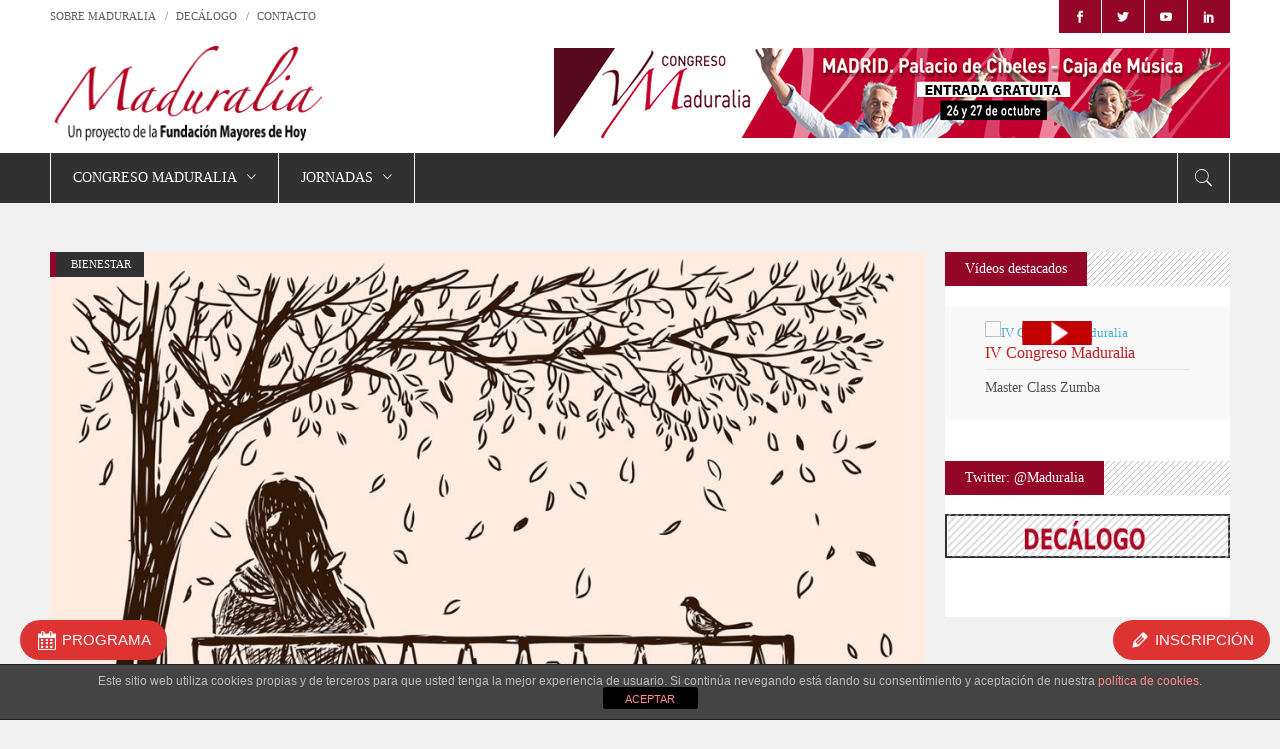

--- FILE ---
content_type: text/html; charset=UTF-8
request_url: http://www.maduralia.com/areas/salud-madurez/coaching-al-rescate-lecciones-de-soledad/
body_size: 26752
content:
<!DOCTYPE html>
<html lang="es">
<head>
    	
        <meta charset="UTF-8"/>

        <link rel="profile" href="http://gmpg.org/xfn/11"/>
        <link rel="pingback" href="http://www.maduralia.com/xmlrpc.php"/>
                    <meta name="viewport" content="width=device-width,initial-scale=1,user-scalable=no">
        
	<title>Coaching al rescate: lecciones de soledad &#8211; Maduralia</title>

<!-- Open Graph Meta Tags generated by MashShare 3.6.9 - https://mashshare.net -->
<meta property="og:type" content="article" /> 
<meta property="og:title" content="Coaching al rescate: lecciones de soledad" />
<meta property="og:description" content="Hace unos días escuchaba en la radio el testimonio de una mujer mayor. Enviudada recientemente, comentaba que no podía estar en su casa sola. Su prosodia emocional, el tono anímico de su voz, expresaba, a" />
<meta property="og:image" content="http://www.maduralia.com/wp-content/uploads/2018/11/WEB-SOLEDAD-.jpg" />
<meta property="og:url" content="http://www.maduralia.com/areas/salud-madurez/coaching-al-rescate-lecciones-de-soledad/" />
<meta property="og:site_name" content="Maduralia" />
<meta property="article:publisher" content="https://www.facebook.com/maduralia" />
<meta property="article:published_time" content="2018-11-07T15:05:35+00:00" />
<meta property="article:modified_time" content="2018-11-07T15:12:39+00:00" />
<meta property="og:updated_time" content="2018-11-07T15:12:39+00:00" />
<!-- Open Graph Meta Tags generated by MashShare 3.6.9 - https://www.mashshare.net -->
<!-- Twitter Card generated by MashShare 3.6.9 - https://www.mashshare.net -->
<meta property="og:image:width" content="1200" />
<meta property="og:image:height" content="993" />
<meta name="twitter:card" content="summary_large_image">
<meta name="twitter:title" content="Coaching al rescate: lecciones de soledad">
<meta name="twitter:description" content="Hace unos días escuchaba en la radio el testimonio de una mujer mayor. Enviudada recientemente, comentaba que no podía estar en su casa sola. Su prosodia emocional, el tono anímico de su voz, expresaba, a">
<meta name="twitter:image" content="http://www.maduralia.com/wp-content/uploads/2018/11/WEB-SOLEDAD-.jpg">
<meta name="twitter:site" content="@maduralia">
<!-- Twitter Card generated by MashShare 3.6.9 - https://www.mashshare.net -->

<link rel='dns-prefetch' href='//maps.googleapis.com' />
<link rel='dns-prefetch' href='//fonts.googleapis.com' />
<link rel='dns-prefetch' href='//s.w.org' />
<link rel="alternate" type="application/rss+xml" title="Maduralia &raquo; Feed" href="http://www.maduralia.com/feed/" />
<link rel="alternate" type="application/rss+xml" title="Maduralia &raquo; RSS de los comentarios" href="http://www.maduralia.com/comments/feed/" />
<link rel="alternate" type="application/rss+xml" title="Maduralia &raquo; Coaching al rescate: lecciones de soledad RSS de los comentarios" href="http://www.maduralia.com/areas/salud-madurez/coaching-al-rescate-lecciones-de-soledad/feed/" />
<meta property="og:title" content="Coaching al rescate: lecciones de soledad"/><meta property="og:type" content="article"/><meta property="og:url" content="http://www.maduralia.com/areas/salud-madurez/coaching-al-rescate-lecciones-de-soledad/"/><link rel='canonical' href='http://www.maduralia.com/areas/salud-madurez/coaching-al-rescate-lecciones-de-soledad/' /><meta property="og:image" content="http://www.maduralia.com/wp-content/uploads/2018/11/WEB-SOLEDAD--300x248.jpg"/>
		<script type="text/javascript">
			window._wpemojiSettings = {"baseUrl":"https:\/\/s.w.org\/images\/core\/emoji\/12.0.0-1\/72x72\/","ext":".png","svgUrl":"https:\/\/s.w.org\/images\/core\/emoji\/12.0.0-1\/svg\/","svgExt":".svg","source":{"concatemoji":"http:\/\/www.maduralia.com\/wp-includes\/js\/wp-emoji-release.min.js?ver=5.2.23"}};
			!function(e,a,t){var n,r,o,i=a.createElement("canvas"),p=i.getContext&&i.getContext("2d");function s(e,t){var a=String.fromCharCode;p.clearRect(0,0,i.width,i.height),p.fillText(a.apply(this,e),0,0);e=i.toDataURL();return p.clearRect(0,0,i.width,i.height),p.fillText(a.apply(this,t),0,0),e===i.toDataURL()}function c(e){var t=a.createElement("script");t.src=e,t.defer=t.type="text/javascript",a.getElementsByTagName("head")[0].appendChild(t)}for(o=Array("flag","emoji"),t.supports={everything:!0,everythingExceptFlag:!0},r=0;r<o.length;r++)t.supports[o[r]]=function(e){if(!p||!p.fillText)return!1;switch(p.textBaseline="top",p.font="600 32px Arial",e){case"flag":return s([55356,56826,55356,56819],[55356,56826,8203,55356,56819])?!1:!s([55356,57332,56128,56423,56128,56418,56128,56421,56128,56430,56128,56423,56128,56447],[55356,57332,8203,56128,56423,8203,56128,56418,8203,56128,56421,8203,56128,56430,8203,56128,56423,8203,56128,56447]);case"emoji":return!s([55357,56424,55356,57342,8205,55358,56605,8205,55357,56424,55356,57340],[55357,56424,55356,57342,8203,55358,56605,8203,55357,56424,55356,57340])}return!1}(o[r]),t.supports.everything=t.supports.everything&&t.supports[o[r]],"flag"!==o[r]&&(t.supports.everythingExceptFlag=t.supports.everythingExceptFlag&&t.supports[o[r]]);t.supports.everythingExceptFlag=t.supports.everythingExceptFlag&&!t.supports.flag,t.DOMReady=!1,t.readyCallback=function(){t.DOMReady=!0},t.supports.everything||(n=function(){t.readyCallback()},a.addEventListener?(a.addEventListener("DOMContentLoaded",n,!1),e.addEventListener("load",n,!1)):(e.attachEvent("onload",n),a.attachEvent("onreadystatechange",function(){"complete"===a.readyState&&t.readyCallback()})),(n=t.source||{}).concatemoji?c(n.concatemoji):n.wpemoji&&n.twemoji&&(c(n.twemoji),c(n.wpemoji)))}(window,document,window._wpemojiSettings);
		</script>
		<style type="text/css">
img.wp-smiley,
img.emoji {
	display: inline !important;
	border: none !important;
	box-shadow: none !important;
	height: 1em !important;
	width: 1em !important;
	margin: 0 .07em !important;
	vertical-align: -0.1em !important;
	background: none !important;
	padding: 0 !important;
}
</style>
	<link rel='stylesheet' id='wp-block-library-css'  href='http://www.maduralia.com/wp-includes/css/dist/block-library/style.min.css?ver=5.2.23' type='text/css' media='all' />
<link rel='stylesheet' id='front-estilos-css'  href='http://www.maduralia.com/wp-content/plugins/asesor-cookies-para-la-ley-en-espana/html/front/estilos.css?ver=5.2.23' type='text/css' media='all' />
<link rel='stylesheet' id='cptch_stylesheet-css'  href='http://www.maduralia.com/wp-content/plugins/captcha/css/front_end_style.css?ver=4.4.5' type='text/css' media='all' />
<link rel='stylesheet' id='dashicons-css'  href='http://www.maduralia.com/wp-includes/css/dashicons.min.css?ver=5.2.23' type='text/css' media='all' />
<link rel='stylesheet' id='cptch_desktop_style-css'  href='http://www.maduralia.com/wp-content/plugins/captcha/css/desktop_style.css?ver=4.4.5' type='text/css' media='all' />
<link rel='stylesheet' id='contact-form-7-css'  href='http://www.maduralia.com/wp-content/plugins/contact-form-7/includes/css/styles.css?ver=5.1.4' type='text/css' media='all' />
<link rel='stylesheet' id='ctf_styles-css'  href='http://www.maduralia.com/wp-content/plugins/custom-twitter-feeds/css/ctf-styles.min.css?ver=1.4' type='text/css' media='all' />
<link rel='stylesheet' id='mashsb-styles-css'  href='http://www.maduralia.com/wp-content/plugins/mashsharer/assets/css/mashsb.min.css?ver=3.6.9' type='text/css' media='all' />
<style id='mashsb-styles-inline-css' type='text/css'>
.mashsb-count {color:#cccccc;}.mashsb-buttons a {
        background-image: -webkit-linear-gradient(bottom,rgba(0, 0, 0, 0.17) 0%,rgba(255, 255, 255, 0.17) 100%);
        background-image: -moz-linear-gradient(bottom,rgba(0, 0, 0, 0.17) 0%,rgba(255, 255, 255, 0.17) 100%);
        background-image: linear-gradient(bottom,rgba(0,0,0,.17) 0%,rgba(255,255,255,.17) 100%);}@media only screen and (min-width:568px){.mashsb-buttons a {min-width: 177px;}}
</style>
<link rel='stylesheet' id='responsive-lightbox-swipebox-css'  href='http://www.maduralia.com/wp-content/plugins/responsive-lightbox/assets/swipebox/css/swipebox.min.css?ver=2.1.0' type='text/css' media='all' />
<link rel='stylesheet' id='rs-plugin-settings-css'  href='http://www.maduralia.com/wp-content/plugins/revslider/public/assets/css/settings.css?ver=5.2.5' type='text/css' media='all' />
<style id='rs-plugin-settings-inline-css' type='text/css'>
#rs-demo-id {}
</style>
<link rel='stylesheet' id='discussion_default_style-css'  href='http://www.maduralia.com/wp-content/themes/discussionwp/style.css?ver=5.2.23' type='text/css' media='all' />
<link rel='stylesheet' id='discussion_modules-css'  href='http://www.maduralia.com/wp-content/themes/discussionwp/assets/css/modules.min.css?ver=5.2.23' type='text/css' media='all' />
<style id='discussion_modules-inline-css' type='text/css'>
.mkd-blog-holder article input.wpcf7-form-control.wpcf7-submit {
    background-color: #dd3333;
    color: white;
    text-transform: uppercase;
    font-weight: bold;
    width: 20%;
}@media only screen and (min-width: 1024px) and (max-width: 1400px){}
</style>
<link rel='stylesheet' id='mkd_font_awesome-css'  href='http://www.maduralia.com/wp-content/themes/discussionwp/assets/css/font-awesome/css/font-awesome.min.css?ver=5.2.23' type='text/css' media='all' />
<link rel='stylesheet' id='mkd_font_elegant-css'  href='http://www.maduralia.com/wp-content/themes/discussionwp/assets/css/elegant-icons/style.min.css?ver=5.2.23' type='text/css' media='all' />
<link rel='stylesheet' id='mkd_ion_icons-css'  href='http://www.maduralia.com/wp-content/themes/discussionwp/assets/css/ion-icons/css/ionicons.min.css?ver=5.2.23' type='text/css' media='all' />
<link rel='stylesheet' id='mkd_linea_icons-css'  href='http://www.maduralia.com/wp-content/themes/discussionwp/assets/css/linea-icons/style.css?ver=5.2.23' type='text/css' media='all' />
<link rel='stylesheet' id='mediaelement-css'  href='http://www.maduralia.com/wp-includes/js/mediaelement/mediaelementplayer-legacy.min.css?ver=4.2.6-78496d1' type='text/css' media='all' />
<link rel='stylesheet' id='wp-mediaelement-css'  href='http://www.maduralia.com/wp-includes/js/mediaelement/wp-mediaelement.min.css?ver=5.2.23' type='text/css' media='all' />
<link rel='stylesheet' id='discussion_style_dynamic-css'  href='http://www.maduralia.com/wp-content/themes/discussionwp/assets/css/style_dynamic.css?ver=1570620662' type='text/css' media='all' />
<link rel='stylesheet' id='discussion_modules_responsive-css'  href='http://www.maduralia.com/wp-content/themes/discussionwp/assets/css/modules-responsive.min.css?ver=5.2.23' type='text/css' media='all' />
<link rel='stylesheet' id='discussion_style_dynamic_responsive-css'  href='http://www.maduralia.com/wp-content/themes/discussionwp/assets/css/style_dynamic_responsive.css?ver=1570620662' type='text/css' media='all' />
<link rel='stylesheet' id='js_composer_front-css'  href='http://www.maduralia.com/wp-content/plugins/js_composer/assets/css/js_composer.min.css?ver=4.11.2.1' type='text/css' media='all' />
<link rel='stylesheet' id='discussion_google_fonts-css'  href='http://fonts.googleapis.com/css?family=Roboto+Slab%3A100%2C100italic%2C200%2C200italic%2C300%2C300italic%2C400%2C400italic%2C500%2C500italic%2C600%2C600italic%2C700%2C700italic%2C800%2C800italic%2C900%2C900italic%7CLato%3A100%2C100italic%2C200%2C200italic%2C300%2C300italic%2C400%2C400italic%2C500%2C500italic%2C600%2C600italic%2C700%2C700italic%2C800%2C800italic%2C900%2C900italic&#038;subset=latin%2Clatin-ext&#038;ver=1.0.0' type='text/css' media='all' />
<link rel='stylesheet' id='upw_theme_standard-css'  href='http://www.maduralia.com/wp-content/plugins/ultimate-posts-widget/css/upw-theme-standard.min.css?ver=5.2.23' type='text/css' media='all' />
<link rel='stylesheet' id='css-floatton-css'  href='http://www.maduralia.com/wp-content/plugins/floatton/assets/css/floatton.css' type='text/css' media='all' />
<script type='text/javascript' src='http://www.maduralia.com/wp-includes/js/jquery/jquery.js?ver=1.12.4-wp'></script>
<script type='text/javascript' src='http://www.maduralia.com/wp-includes/js/jquery/jquery-migrate.min.js?ver=1.4.1'></script>
<script type='text/javascript'>
/* <![CDATA[ */
var cdp_cookies_info = {"url_plugin":"http:\/\/www.maduralia.com\/wp-content\/plugins\/asesor-cookies-para-la-ley-en-espana\/plugin.php","url_admin_ajax":"http:\/\/www.maduralia.com\/wp-admin\/admin-ajax.php"};
/* ]]> */
</script>
<script type='text/javascript' src='http://www.maduralia.com/wp-content/plugins/asesor-cookies-para-la-ley-en-espana/html/front/principal.js?ver=5.2.23'></script>
<script type='text/javascript'>
/* <![CDATA[ */
var mashsb = {"shares":"4","round_shares":"1","animate_shares":"0","dynamic_buttons":"0","share_url":"http:\/\/www.maduralia.com\/areas\/salud-madurez\/coaching-al-rescate-lecciones-de-soledad\/","title":"Coaching+al+rescate%3A+lecciones+de+soledad","image":"http:\/\/www.maduralia.com\/wp-content\/uploads\/2018\/11\/WEB-SOLEDAD-.jpg","desc":"Hace unos d\u00edas escuchaba en la radio el testimonio de una mujer mayor. Enviudada recientemente, comentaba que no pod\u00eda estar en su casa sola. Su prosodia emocional, el tono an\u00edmico de su voz, expresaba, a \u2026","hashtag":"@maduralia","subscribe":"content","subscribe_url":"","activestatus":"1","singular":"1","twitter_popup":"1","refresh":"0","nonce":"dbd5cba4be","postid":"9354","servertime":"1769040721","ajaxurl":"http:\/\/www.maduralia.com\/wp-admin\/admin-ajax.php"};
/* ]]> */
</script>
<script type='text/javascript' src='http://www.maduralia.com/wp-content/plugins/mashsharer/assets/js/mashsb.min.js?ver=3.6.9'></script>
<script type='text/javascript' src='http://www.maduralia.com/wp-content/plugins/responsive-lightbox/assets/swipebox/js/jquery.swipebox.min.js?ver=2.1.0'></script>
<script type='text/javascript' src='http://www.maduralia.com/wp-content/plugins/responsive-lightbox/assets/infinitescroll/infinite-scroll.pkgd.min.js?ver=5.2.23'></script>
<script type='text/javascript'>
/* <![CDATA[ */
var rlArgs = {"script":"swipebox","selector":"lightbox","customEvents":"","activeGalleries":"1","animation":"1","hideCloseButtonOnMobile":"0","removeBarsOnMobile":"0","hideBars":"1","hideBarsDelay":"5000","videoMaxWidth":"1080","useSVG":"1","loopAtEnd":"0","woocommerce_gallery":"0","ajaxurl":"http:\/\/www.maduralia.com\/wp-admin\/admin-ajax.php","nonce":"58daeb430c"};
/* ]]> */
</script>
<script type='text/javascript' src='http://www.maduralia.com/wp-content/plugins/responsive-lightbox/js/front.js?ver=2.1.0'></script>
<script type='text/javascript' src='http://www.maduralia.com/wp-content/plugins/revslider/public/assets/js/jquery.themepunch.tools.min.js?ver=5.2.5'></script>
<script type='text/javascript' src='http://www.maduralia.com/wp-content/plugins/revslider/public/assets/js/jquery.themepunch.revolution.min.js?ver=5.2.5'></script>
<script type='text/javascript'>
var mejsL10n = {"language":"es","strings":{"mejs.install-flash":"Est\u00e1s usando un navegador que no tiene Flash activo o instalado. Por favor, activa el componente del reproductor Flash o descarga la \u00faltima versi\u00f3n desde https:\/\/get.adobe.com\/flashplayer\/","mejs.fullscreen-off":"Salir de pantalla completa","mejs.fullscreen-on":"Ver en pantalla completa","mejs.download-video":"Descargar v\u00eddeo","mejs.fullscreen":"Pantalla completa","mejs.time-jump-forward":["Saltar %1 segundo hacia adelante","Salta hacia adelante %1 segundos"],"mejs.loop":"Alternar bucle","mejs.play":"Reproducir","mejs.pause":"Pausa","mejs.close":"Cerrar","mejs.time-slider":"Control de tiempo","mejs.time-help-text":"Usa las teclas de direcci\u00f3n izquierda\/derecha para avanzar un segundo, y las flechas arriba\/abajo para avanzar diez segundos.","mejs.time-skip-back":["Saltar atr\u00e1s 1 segundo","Retroceder %1 segundos"],"mejs.captions-subtitles":"Pies de foto \/ Subt\u00edtulos","mejs.captions-chapters":"Cap\u00edtulos","mejs.none":"Ninguna","mejs.mute-toggle":"Desactivar sonido","mejs.volume-help-text":"Utiliza las teclas de flecha arriba\/abajo para aumentar o disminuir el volumen.","mejs.unmute":"Activar sonido","mejs.mute":"Silenciar","mejs.volume-slider":"Control de volumen","mejs.video-player":"Reproductor de v\u00eddeo","mejs.audio-player":"Reproductor de audio","mejs.ad-skip":"Saltar anuncio","mejs.ad-skip-info":["Saltar en 1 segundo","Saltar en %1 segundos"],"mejs.source-chooser":"Selector de origen","mejs.stop":"Parar","mejs.speed-rate":"Tasa de velocidad","mejs.live-broadcast":"Transmisi\u00f3n en vivo","mejs.afrikaans":"Africano","mejs.albanian":"Albano","mejs.arabic":"\u00c1rabe","mejs.belarusian":"Bielorruso","mejs.bulgarian":"B\u00falgaro","mejs.catalan":"Catal\u00e1n","mejs.chinese":"Chino","mejs.chinese-simplified":"Chino (Simplificado)","mejs.chinese-traditional":"Chino (Tradicional)","mejs.croatian":"Croata","mejs.czech":"Checo","mejs.danish":"Dan\u00e9s","mejs.dutch":"Neerland\u00e9s","mejs.english":"Ingl\u00e9s","mejs.estonian":"Estonio","mejs.filipino":"Filipino","mejs.finnish":"Fin\u00e9s","mejs.french":"Franc\u00e9s","mejs.galician":"Gallego","mejs.german":"Alem\u00e1n","mejs.greek":"Griego","mejs.haitian-creole":"Creole haitiano","mejs.hebrew":"Hebreo","mejs.hindi":"Indio","mejs.hungarian":"H\u00fangaro","mejs.icelandic":"Island\u00e9s","mejs.indonesian":"Indonesio","mejs.irish":"Irland\u00e9s","mejs.italian":"Italiano","mejs.japanese":"Japon\u00e9s","mejs.korean":"Coreano","mejs.latvian":"Let\u00f3n","mejs.lithuanian":"Lituano","mejs.macedonian":"Macedonio","mejs.malay":"Malayo","mejs.maltese":"Malt\u00e9s","mejs.norwegian":"Noruego","mejs.persian":"Persa","mejs.polish":"Polaco","mejs.portuguese":"Portugu\u00e9s","mejs.romanian":"Rumano","mejs.russian":"Ruso","mejs.serbian":"Serbio","mejs.slovak":"Eslovaco","mejs.slovenian":"Esloveno","mejs.spanish":"Espa\u00f1ol","mejs.swahili":"Swahili","mejs.swedish":"Sueco","mejs.tagalog":"Tagalo","mejs.thai":"Thai","mejs.turkish":"Turco","mejs.ukrainian":"Ukraniano","mejs.vietnamese":"Vietnamita","mejs.welsh":"Gal\u00e9s","mejs.yiddish":"Yiddish"}};
</script>
<script type='text/javascript' src='http://www.maduralia.com/wp-includes/js/mediaelement/mediaelement-and-player.min.js?ver=4.2.6-78496d1'></script>
<script type='text/javascript' src='http://www.maduralia.com/wp-includes/js/mediaelement/mediaelement-migrate.min.js?ver=5.2.23'></script>
<script type='text/javascript'>
/* <![CDATA[ */
var _wpmejsSettings = {"pluginPath":"\/wp-includes\/js\/mediaelement\/","classPrefix":"mejs-","stretching":"responsive"};
/* ]]> */
</script>
<link rel='https://api.w.org/' href='http://www.maduralia.com/wp-json/' />
<link rel="EditURI" type="application/rsd+xml" title="RSD" href="http://www.maduralia.com/xmlrpc.php?rsd" />
<link rel="wlwmanifest" type="application/wlwmanifest+xml" href="http://www.maduralia.com/wp-includes/wlwmanifest.xml" /> 
<link rel='prev' title='La gran fiesta sénior en Maduralia 2018' href='http://www.maduralia.com/congreso/la-gran-fiesta-senior-en-maduralia-2018/' />
<link rel='next' title='Amantes del Camino: Ramón Andrés Gutiérrez del Olmo' href='http://www.maduralia.com/areas/salud-madurez/amantes-del-camino-ramon-andres-gutierrez-del-olmo/' />
<meta name="generator" content="WordPress 5.2.23" />
<link rel='shortlink' href='http://www.maduralia.com/?p=9354' />
<link rel="alternate" type="application/json+oembed" href="http://www.maduralia.com/wp-json/oembed/1.0/embed?url=http%3A%2F%2Fwww.maduralia.com%2Fareas%2Fsalud-madurez%2Fcoaching-al-rescate-lecciones-de-soledad%2F" />
<link rel="alternate" type="text/xml+oembed" href="http://www.maduralia.com/wp-json/oembed/1.0/embed?url=http%3A%2F%2Fwww.maduralia.com%2Fareas%2Fsalud-madurez%2Fcoaching-al-rescate-lecciones-de-soledad%2F&#038;format=xml" />
<!-- Analytics by WP-Statistics v12.6.10 - https://wp-statistics.com/ -->
<meta name="generator" content="Powered by Visual Composer - drag and drop page builder for WordPress."/>
<!--[if lte IE 9]><link rel="stylesheet" type="text/css" href="http://www.maduralia.com/wp-content/plugins/js_composer/assets/css/vc_lte_ie9.min.css" media="screen"><![endif]--><!--[if IE  8]><link rel="stylesheet" type="text/css" href="http://www.maduralia.com/wp-content/plugins/js_composer/assets/css/vc-ie8.min.css" media="screen"><![endif]--><meta name="generator" content="Powered by Slider Revolution 5.2.5 - responsive, Mobile-Friendly Slider Plugin for WordPress with comfortable drag and drop interface." />
<link rel="icon" href="http://www.maduralia.com/wp-content/uploads/2017/07/cropped-favicon-32x32.jpg" sizes="32x32" />
<link rel="icon" href="http://www.maduralia.com/wp-content/uploads/2017/07/cropped-favicon-192x192.jpg" sizes="192x192" />
<link rel="apple-touch-icon-precomposed" href="http://www.maduralia.com/wp-content/uploads/2017/07/cropped-favicon-180x180.jpg" />
<meta name="msapplication-TileImage" content="http://www.maduralia.com/wp-content/uploads/2017/07/cropped-favicon-270x270.jpg" />

<!-- BEGIN ExactMetrics v5.3.9 Universal Analytics - https://exactmetrics.com/ -->
<script>
(function(i,s,o,g,r,a,m){i['GoogleAnalyticsObject']=r;i[r]=i[r]||function(){
	(i[r].q=i[r].q||[]).push(arguments)},i[r].l=1*new Date();a=s.createElement(o),
	m=s.getElementsByTagName(o)[0];a.async=1;a.src=g;m.parentNode.insertBefore(a,m)
})(window,document,'script','https://www.google-analytics.com/analytics.js','ga');
  ga('create', 'UA-85170777-1', 'auto');
  ga('send', 'pageview');
</script>
<!-- END ExactMetrics Universal Analytics -->
<noscript><style type="text/css"> .wpb_animate_when_almost_visible { opacity: 1; }</style></noscript></head>
<body class="post-template-default single single-post postid-9354 single-format-standard mkd-core-1.0 discussion-ver-1.1.1  mkd-blog-installed mkd-header-type3 mkd-sticky-header-on-scroll-up mkd-default-mobile-header mkd-sticky-up-mobile-header mkd-apsc-custom-style-enabled wpb-js-composer js-comp-ver-4.11.2.1 vc_responsive" itemscope itemtype="http://schema.org/WebPage">
<div class="mkd-wrapper">
    <div class="mkd-wrapper-inner">
        

<div class="mkd-top-bar">
        <div class="mkd-grid">
    		        <div class="mkd-vertical-align-containers mkd-50-50">
            <div class="mkd-position-left">
                <div class="mkd-position-left-inner">
                                            <div id="nav_menu-2" class="widget widget_nav_menu mkd-top-bar-widget"><div class="menu-header-top-menu-container"><ul id="menu-header-top-menu" class="menu"><li id="menu-item-5110" class="menu-item menu-item-type-taxonomy menu-item-object-category menu-item-5110"><a href="http://www.maduralia.com/nosotros/">SOBRE MADURALIA</a></li>
<li id="menu-item-8754" class="menu-item menu-item-type-post_type menu-item-object-post menu-item-8754"><a href="http://www.maduralia.com/sin-categoria/decalogo-por-una-madurez-activa-y-saludable/">DECÁLOGO</a></li>
<li id="menu-item-5111" class="menu-item menu-item-type-post_type menu-item-object-page menu-item-5111"><a href="http://www.maduralia.com/contacto/">CONTACTO</a></li>
</ul></div></div>                                    </div>
            </div>
            <div class="mkd-position-right">
                <div class="mkd-position-right-inner">
                                            <div id="text-6" class="widget widget_text mkd-top-bar-widget">			<div class="textwidget"><div style="font-size: 0">


    <span class="mkd-icon-shortcode landscape" style="margin: 0;font-size:12px;height: 33px;line-height: 33px;width: 42px;border-style: solid;border-width: 0px"  data-hover-background-color="#3B5998" data-hover-color="#ffffff" data-color="#ffffff">
                    <a href="https://www.facebook.com/maduralia/" target="_blank" rel="noopener noreferrer">
        
        <span aria-hidden="true" class="mkd-icon-font-elegant social_facebook mkd-icon-element" style="color: #ffffff;font-size:12px" ></span>
                    </a>
            </span>




<span class='mkd-vertical-separator' style="border-right-color: #ffffff;height: 33px;margin-left: 0px;margin-right: 0px"></span>


    <span class="mkd-icon-shortcode landscape" style="margin: 0;font-size:12px;height: 33px;line-height: 33px;width: 42px;border-style: solid;border-width: 0px"  data-hover-background-color="#1da1f2" data-hover-color="#ffffff" data-color="#ffffff">
                    <a href="https://twitter.com/maduralia" target="_blank" rel="noopener noreferrer">
        
        <span aria-hidden="true" class="mkd-icon-font-elegant social_twitter mkd-icon-element" style="color: #ffffff;font-size:12px" ></span>
                    </a>
            </span>





<span class='mkd-vertical-separator' style="border-right-color: #ffffff;height: 33px;margin-left: 0px;margin-right: 0px"></span>


    <span class="mkd-icon-shortcode landscape" style="margin: 0;font-size:12px;height: 33px;line-height: 33px;width: 42px;border-style: solid;border-width: 0px"  data-hover-background-color="#e62117" data-hover-color="#ffffff" data-color="#ffffff">
                    <a href="https://www.youtube.com/channel/UCq4_Ih6zzzMYlOpGwKv098Q" target="_blank" rel="noopener noreferrer">
        
        <span aria-hidden="true" class="mkd-icon-font-elegant social_youtube mkd-icon-element" style="color: #ffffff;font-size:12px" ></span>
                    </a>
            </span>




<span class='mkd-vertical-separator' style="border-right-color: #ffffff;height: 33px;margin-left: 0px;margin-right: 0px"></span>


    <span class="mkd-icon-shortcode landscape" style="margin: 0;font-size:12px;height: 33px;line-height: 33px;width: 42px;border-style: solid;border-width: 0px"  data-hover-background-color="#007BB5" data-hover-color="#ffffff" data-color="#ffffff">
                    <a href="https://www.linkedin.com/company/914656" target="_blank" rel="noopener noreferrer">
        
        <span aria-hidden="true" class="mkd-icon-font-elegant social_linkedin mkd-icon-element" style="color: #ffffff;font-size:12px" ></span>
                    </a>
            </span>



</div></div>
		</div>                                    </div>
            </div>
        </div>
        </div>
    </div>



<header class="mkd-page-header">
    <div class="mkd-logo-area">
        <div class="mkd-grid">
            <div class="mkd-vertical-align-containers">
                <div class="mkd-position-left">
                    <div class="mkd-position-left-inner">
                        
<div class="mkd-logo-wrapper">
    <a href="http://www.maduralia.com/" style="height: 100px;">
        <img class="mkd-normal-logo" src="http://www.maduralia.com/wp-content/uploads/2018/08/Maduralia-web-2.png" alt="logo"/>
        <img class="mkd-dark-logo" src="http://www.maduralia.com/wp-content/uploads/2016/05/maduralia-logo-blanco.png" alt="dark logo"/>        <img class="mkd-light-logo" src="http://www.maduralia.com/wp-content/uploads/2017/04/Maduralia-NEW.png" alt="light logo"/>    </a>
</div>

                    </div>
                </div>
                <div class="mkd-position-right">
                    <div class="mkd-position-right-inner">
                                                    
        <div class="widget mkd-image-widget" >
            <img src="http://www.maduralia.com/doc/5congreso/Congreso_2019.jpg" alt="V CONGRESO MADURALIA" />        </div>
                                                </div>
                </div>
            </div>
        </div>
    </div>
    <div class="mkd-menu-area">
        <div class="mkd-grid">
            <div class="mkd-vertical-align-containers">
                <div class="mkd-position-left">
                    <div class="mkd-position-left-inner">
                                                
<nav class="mkd-main-menu mkd-drop-down mkd-default-nav">
    <ul id="menu-menu-principal" class="clearfix"><li id="nav-menu-item-3155" class="menu-item menu-item-type-custom menu-item-object-custom menu-item-has-children  mkd-menu-has-sub mkd-menu-narrow" >
<div class="mkd-menu-second"><div class="mkd-menu-inner"><ul>
	<li id="nav-menu-item-3301" class="menu-item menu-item-type-post_type menu-item-object-page " ><a href="http://www.maduralia.com/main-home/" class=""><span class="item_outer"><span class="item_inner"><span class="menu_icon_wrapper"><i class="menu_icon blank fa"></i></span><span class="item_text">Main Home</span></span></span></a></li>
	<li id="nav-menu-item-3302" class="menu-item menu-item-type-post_type menu-item-object-page " ><a href="http://www.maduralia.com/congreso-2/" class=""><span class="item_outer"><span class="item_inner"><span class="menu_icon_wrapper"><i class="menu_icon blank fa"></i></span><span class="item_text">Congreso</span></span></span></a></li>
	<li id="nav-menu-item-3308" class="menu-item menu-item-type-post_type menu-item-object-page " ><a href="http://www.maduralia.com/magazine-home/" class=""><span class="item_outer"><span class="item_inner"><span class="menu_icon_wrapper"><i class="menu_icon blank fa"></i></span><span class="item_text">Magazine Home</span></span></span></a></li>
	<li id="nav-menu-item-3300" class="menu-item menu-item-type-post_type menu-item-object-page " ><a href="http://www.maduralia.com/wide-carousel/" class=""><span class="item_outer"><span class="item_inner"><span class="menu_icon_wrapper"><i class="menu_icon blank fa"></i></span><span class="item_text">Wide Carousel</span></span></span></a></li>
	<li id="nav-menu-item-3303" class="menu-item menu-item-type-post_type menu-item-object-page " ><a href="http://www.maduralia.com/blog-home/" class=""><span class="item_outer"><span class="item_inner"><span class="menu_icon_wrapper"><i class="menu_icon blank fa"></i></span><span class="item_text">Blog Home</span></span></span></a></li>
	<li id="nav-menu-item-3299" class="menu-item menu-item-type-post_type menu-item-object-page " ><a href="http://www.maduralia.com/slider-block/" class=""><span class="item_outer"><span class="item_inner"><span class="menu_icon_wrapper"><i class="menu_icon blank fa"></i></span><span class="item_text">Slider Block</span></span></span></a></li>
	<li id="nav-menu-item-3304" class="menu-item menu-item-type-post_type menu-item-object-page " ><a href="http://www.maduralia.com/masonry-wide/" class=""><span class="item_outer"><span class="item_inner"><span class="menu_icon_wrapper"><i class="menu_icon blank fa"></i></span><span class="item_text">Masonry Wide</span></span></span></a></li>
	<li id="nav-menu-item-3305" class="menu-item menu-item-type-post_type menu-item-object-page " ><a href="http://www.maduralia.com/simple-home/" class=""><span class="item_outer"><span class="item_inner"><span class="menu_icon_wrapper"><i class="menu_icon blank fa"></i></span><span class="item_text">Simple Home</span></span></span></a></li>
	<li id="nav-menu-item-3306" class="menu-item menu-item-type-post_type menu-item-object-page " ><a href="http://www.maduralia.com/masonry-block/" class=""><span class="item_outer"><span class="item_inner"><span class="menu_icon_wrapper"><i class="menu_icon blank fa"></i></span><span class="item_text">Masonry Block</span></span></span></a></li>
	<li id="nav-menu-item-3307" class="menu-item menu-item-type-post_type menu-item-object-page " ><a href="http://www.maduralia.com/interactive-carousel/" class=""><span class="item_outer"><span class="item_inner"><span class="menu_icon_wrapper"><i class="menu_icon blank fa"></i></span><span class="item_text">Interactive Carousel</span></span></span></a></li>
	<li id="nav-menu-item-3297" class="menu-item menu-item-type-post_type menu-item-object-page " ><a href="http://www.maduralia.com/thumbnail-slider/" class=""><span class="item_outer"><span class="item_inner"><span class="menu_icon_wrapper"><i class="menu_icon blank fa"></i></span><span class="item_text">Thumbnail Slider</span></span></span></a></li>
	<li id="nav-menu-item-3472" class="menu-item menu-item-type-post_type menu-item-object-page " ><a href="http://www.maduralia.com/shop-home/" class=""><span class="item_outer"><span class="item_inner"><span class="menu_icon_wrapper"><i class="menu_icon blank fa"></i></span><span class="item_text">Shop Home</span></span></span></a></li>
	<li id="nav-menu-item-3474" class="menu-item menu-item-type-post_type menu-item-object-page " ><a target="_blank" href="http://www.maduralia.com/landing/" class=""><span class="item_outer"><span class="item_inner"><span class="menu_icon_wrapper"><i class="menu_icon blank fa"></i></span><span class="item_text">Landing</span></span></span></a></li>
</ul></div></div>
</li>
<li id="nav-menu-item-3156" class="menu-item menu-item-type-custom menu-item-object-custom menu-item-has-children  mkd-menu-has-sub mkd-menu-narrow" >
<div class="mkd-menu-second"><div class="mkd-menu-inner"><ul>
	<li id="nav-menu-item-3157" class="menu-item menu-item-type-custom menu-item-object-custom " ><a href="#" class=""><span class="item_outer"><span class="item_inner"><span class="menu_icon_wrapper"><i class="menu_icon blank fa"></i></span><span class="item_text">Column 1</span></span></span></a></li>
</ul></div></div>
</li>
<li id="nav-menu-item-3158" class="menu-item menu-item-type-custom menu-item-object-custom menu-item-has-children  mkd-menu-has-sub mkd-menu-narrow" >
<div class="mkd-menu-second"><div class="mkd-menu-inner"><ul>
	<li id="nav-menu-item-3180" class="menu-item menu-item-type-custom menu-item-object-custom " ><a href="#" class=""><span class="item_outer"><span class="item_inner"><span class="menu_icon_wrapper"><i class="menu_icon blank fa"></i></span><span class="item_text">Column</span></span></span></a></li>
</ul></div></div>
</li>
<li id="nav-menu-item-3178" class="menu-item menu-item-type-custom menu-item-object-custom menu-item-has-children  mkd-menu-has-sub mkd-menu-narrow" >
<div class="mkd-menu-second"><div class="mkd-menu-inner"><ul>
	<li id="nav-menu-item-3179" class="menu-item menu-item-type-custom menu-item-object-custom " ><a href="#" class=""><span class="item_outer"><span class="item_inner"><span class="menu_icon_wrapper"><i class="menu_icon blank fa"></i></span><span class="item_text">Column 1</span></span></span></a></li>
</ul></div></div>
</li>
<li id="nav-menu-item-3194" class="menu-item menu-item-type-custom menu-item-object-custom menu-item-has-children  mkd-menu-has-sub mkd-menu-narrow" >
<div class="mkd-menu-second"><div class="mkd-menu-inner"><ul>
	<li id="nav-menu-item-3327" class="menu-item menu-item-type-post_type menu-item-object-page " ><a href="http://www.maduralia.com/block-1/" class=""><span class="item_outer"><span class="item_inner"><span class="menu_icon_wrapper"><i class="menu_icon blank fa"></i></span><span class="item_text">Block 1</span></span></span></a></li>
	<li id="nav-menu-item-3326" class="menu-item menu-item-type-post_type menu-item-object-page " ><a href="http://www.maduralia.com/block-2/" class=""><span class="item_outer"><span class="item_inner"><span class="menu_icon_wrapper"><i class="menu_icon blank fa"></i></span><span class="item_text">Block 2</span></span></span></a></li>
	<li id="nav-menu-item-3325" class="menu-item menu-item-type-post_type menu-item-object-page " ><a href="http://www.maduralia.com/block-3/" class=""><span class="item_outer"><span class="item_inner"><span class="menu_icon_wrapper"><i class="menu_icon blank fa"></i></span><span class="item_text">Block 3</span></span></span></a></li>
	<li id="nav-menu-item-3324" class="menu-item menu-item-type-post_type menu-item-object-page " ><a href="http://www.maduralia.com/layout-1/" class=""><span class="item_outer"><span class="item_inner"><span class="menu_icon_wrapper"><i class="menu_icon blank fa"></i></span><span class="item_text">Layout 1</span></span></span></a></li>
	<li id="nav-menu-item-3323" class="menu-item menu-item-type-post_type menu-item-object-page " ><a href="http://www.maduralia.com/layout-2/" class=""><span class="item_outer"><span class="item_inner"><span class="menu_icon_wrapper"><i class="menu_icon blank fa"></i></span><span class="item_text">Layout 2</span></span></span></a></li>
	<li id="nav-menu-item-3322" class="menu-item menu-item-type-post_type menu-item-object-page " ><a href="http://www.maduralia.com/layout-3/" class=""><span class="item_outer"><span class="item_inner"><span class="menu_icon_wrapper"><i class="menu_icon blank fa"></i></span><span class="item_text">Layout 3</span></span></span></a></li>
	<li id="nav-menu-item-3321" class="menu-item menu-item-type-post_type menu-item-object-page " ><a href="http://www.maduralia.com/layout-4/" class=""><span class="item_outer"><span class="item_inner"><span class="menu_icon_wrapper"><i class="menu_icon blank fa"></i></span><span class="item_text">Layout 4</span></span></span></a></li>
	<li id="nav-menu-item-3320" class="menu-item menu-item-type-post_type menu-item-object-page " ><a href="http://www.maduralia.com/layout-5/" class=""><span class="item_outer"><span class="item_inner"><span class="menu_icon_wrapper"><i class="menu_icon blank fa"></i></span><span class="item_text">Layout 5</span></span></span></a></li>
	<li id="nav-menu-item-3319" class="menu-item menu-item-type-post_type menu-item-object-page " ><a href="http://www.maduralia.com/layout-6/" class=""><span class="item_outer"><span class="item_inner"><span class="menu_icon_wrapper"><i class="menu_icon blank fa"></i></span><span class="item_text">Layout 6</span></span></span></a></li>
	<li id="nav-menu-item-3318" class="menu-item menu-item-type-post_type menu-item-object-page " ><a href="http://www.maduralia.com/layout-7/" class=""><span class="item_outer"><span class="item_inner"><span class="menu_icon_wrapper"><i class="menu_icon blank fa"></i></span><span class="item_text">Layout 7</span></span></span></a></li>
	<li id="nav-menu-item-3317" class="menu-item menu-item-type-post_type menu-item-object-page " ><a href="http://www.maduralia.com/layout-8/" class=""><span class="item_outer"><span class="item_inner"><span class="menu_icon_wrapper"><i class="menu_icon blank fa"></i></span><span class="item_text">Layout 8</span></span></span></a></li>
	<li id="nav-menu-item-3316" class="menu-item menu-item-type-post_type menu-item-object-page " ><a href="http://www.maduralia.com/layout-9/" class=""><span class="item_outer"><span class="item_inner"><span class="menu_icon_wrapper"><i class="menu_icon blank fa"></i></span><span class="item_text">Layout 9</span></span></span></a></li>
</ul></div></div>
</li>
<li id="nav-menu-item-3167" class="menu-item menu-item-type-custom menu-item-object-custom menu-item-has-children  mkd-menu-has-sub mkd-menu-narrow" >
<div class="mkd-menu-second"><div class="mkd-menu-inner"><ul>
	<li id="nav-menu-item-3168" class="menu-item menu-item-type-custom menu-item-object-custom " ><a href="http://discussion.mikado-themes.com/get-ready-for-the-incoming-summer-heat/" class=""><span class="item_outer"><span class="item_inner"><span class="menu_icon_wrapper"><i class="menu_icon blank fa"></i></span><span class="item_text">Standard</span></span></span></a></li>
	<li id="nav-menu-item-3169" class="menu-item menu-item-type-custom menu-item-object-custom " ><a href="http://discussion.mikado-themes.com/well-just-leave-these-absolutely-mind-blowing-recipes-here/" class=""><span class="item_outer"><span class="item_inner"><span class="menu_icon_wrapper"><i class="menu_icon blank fa"></i></span><span class="item_text">Gallery</span></span></span></a></li>
	<li id="nav-menu-item-3173" class="menu-item menu-item-type-custom menu-item-object-custom " ><a href="http://discussion.mikado-themes.com/learn-how-to-sample-and-produce-the-perfect-beat/" class=""><span class="item_outer"><span class="item_inner"><span class="menu_icon_wrapper"><i class="menu_icon blank fa"></i></span><span class="item_text">Link</span></span></span></a></li>
	<li id="nav-menu-item-3172" class="menu-item menu-item-type-custom menu-item-object-custom " ><a href="http://discussion.mikado-themes.com/how-to-make-the-best-homemade-tacos-in-the-universe/" class=""><span class="item_outer"><span class="item_inner"><span class="menu_icon_wrapper"><i class="menu_icon blank fa"></i></span><span class="item_text">Quote</span></span></span></a></li>
	<li id="nav-menu-item-3170" class="menu-item menu-item-type-custom menu-item-object-custom " ><a href="http://discussion.mikado-themes.com/music-playing-on-rb-stations/" class=""><span class="item_outer"><span class="item_inner"><span class="menu_icon_wrapper"><i class="menu_icon blank fa"></i></span><span class="item_text">Audio</span></span></span></a></li>
	<li id="nav-menu-item-3171" class="menu-item menu-item-type-custom menu-item-object-custom " ><a href="http://discussion.mikado-themes.com/the-music-festivals-you-shouldnt-miss/" class=""><span class="item_outer"><span class="item_inner"><span class="menu_icon_wrapper"><i class="menu_icon blank fa"></i></span><span class="item_text">Video</span></span></span></a></li>
	<li id="nav-menu-item-3196" class="menu-item menu-item-type-custom menu-item-object-custom " ><a href="http://discussion.mikado-themes.com/these-amazing-pics-will-blow-your-mind/" class=""><span class="item_outer"><span class="item_inner"><span class="menu_icon_wrapper"><i class="menu_icon blank fa"></i></span><span class="item_text">Left Sidebar</span></span></span></a></li>
	<li id="nav-menu-item-3197" class="menu-item menu-item-type-custom menu-item-object-custom " ><a href="http://discussion.mikado-themes.com/competitive-e-sports-in-the-us/" class=""><span class="item_outer"><span class="item_inner"><span class="menu_icon_wrapper"><i class="menu_icon blank fa"></i></span><span class="item_text">No Sidebar</span></span></span></a></li>
</ul></div></div>
</li>
<li id="nav-menu-item-3159" class="menu-item menu-item-type-custom menu-item-object-custom menu-item-has-children  mkd-menu-has-sub mkd-menu-narrow" >
<div class="mkd-menu-second"><div class="mkd-menu-inner"><ul>
	<li id="nav-menu-item-3195" class="menu-item menu-item-type-custom menu-item-object-custom menu-item-has-children mkd-menu-sub" >
	<ul>
		<li id="nav-menu-item-3333" class="menu-item menu-item-type-post_type menu-item-object-page " ><a href="http://www.maduralia.com/interactive-slider/" class=""><span class="item_outer"><span class="item_inner"><span class="menu_icon_wrapper"><i class="menu_icon blank fa"></i></span><span class="item_text">Interactive Slider</span></span></span></a></li>
		<li id="nav-menu-item-3334" class="menu-item menu-item-type-post_type menu-item-object-page " ><a href="http://www.maduralia.com/thumbnail-slider-example/" class=""><span class="item_outer"><span class="item_inner"><span class="menu_icon_wrapper"><i class="menu_icon blank fa"></i></span><span class="item_text">Thumbnail Slider</span></span></span></a></li>
		<li id="nav-menu-item-3341" class="menu-item menu-item-type-post_type menu-item-object-page " ><a href="http://www.maduralia.com/swipe-carousel/" class=""><span class="item_outer"><span class="item_inner"><span class="menu_icon_wrapper"><i class="menu_icon blank fa"></i></span><span class="item_text">Swipe Carousel</span></span></span></a></li>
		<li id="nav-menu-item-3328" class="menu-item menu-item-type-post_type menu-item-object-page " ><a href="http://www.maduralia.com/interactive-carousel-slider/" class=""><span class="item_outer"><span class="item_inner"><span class="menu_icon_wrapper"><i class="menu_icon blank fa"></i></span><span class="item_text">Interactive Carousel</span></span></span></a></li>
		<li id="nav-menu-item-3330" class="menu-item menu-item-type-post_type menu-item-object-page " ><a href="http://www.maduralia.com/wide-carousel-slider/" class=""><span class="item_outer"><span class="item_inner"><span class="menu_icon_wrapper"><i class="menu_icon blank fa"></i></span><span class="item_text">Wide Carousel</span></span></span></a></li>
		<li id="nav-menu-item-3329" class="menu-item menu-item-type-post_type menu-item-object-page " ><a href="http://www.maduralia.com/slider-block-example/" class=""><span class="item_outer"><span class="item_inner"><span class="menu_icon_wrapper"><i class="menu_icon blank fa"></i></span><span class="item_text">Slider Block</span></span></span></a></li>
		<li id="nav-menu-item-3331" class="menu-item menu-item-type-post_type menu-item-object-page " ><a href="http://www.maduralia.com/masonry-block-slider/" class=""><span class="item_outer"><span class="item_inner"><span class="menu_icon_wrapper"><i class="menu_icon blank fa"></i></span><span class="item_text">Masonry Block</span></span></span></a></li>
		<li id="nav-menu-item-3332" class="menu-item menu-item-type-post_type menu-item-object-page " ><a href="http://www.maduralia.com/masonry-wide-slider/" class=""><span class="item_outer"><span class="item_inner"><span class="menu_icon_wrapper"><i class="menu_icon blank fa"></i></span><span class="item_text">Masonry Wide</span></span></span></a></li>
		<li id="nav-menu-item-3335" class="menu-item menu-item-type-post_type menu-item-object-page " ><a href="http://www.maduralia.com/split-block/" class=""><span class="item_outer"><span class="item_inner"><span class="menu_icon_wrapper"><i class="menu_icon blank fa"></i></span><span class="item_text">Split Block</span></span></span></a></li>
	</ul>
</li>
	<li id="nav-menu-item-3162" class="menu-item menu-item-type-custom menu-item-object-custom menu-item-has-children mkd-menu-sub" >
	<ul>
		<li id="nav-menu-item-3163" class="menu-item menu-item-type-custom menu-item-object-custom " ><a href="http://discussion.mikado-themes.com/author/bianca-reid/" class=""><span class="item_outer"><span class="item_inner"><span class="menu_icon_wrapper"><i class="menu_icon blank fa"></i></span><span class="item_text">Author</span></span></span></a></li>
		<li id="nav-menu-item-3164" class="menu-item menu-item-type-custom menu-item-object-custom " ><a href="http://discussion.mikado-themes.com/tag/creativity/" class=""><span class="item_outer"><span class="item_inner"><span class="menu_icon_wrapper"><i class="menu_icon blank fa"></i></span><span class="item_text">Tag Page</span></span></span></a></li>
		<li id="nav-menu-item-3165" class="menu-item menu-item-type-custom menu-item-object-custom " ><a href="http://discussion.mikado-themes.com/2016/02/" class=""><span class="item_outer"><span class="item_inner"><span class="menu_icon_wrapper"><i class="menu_icon blank fa"></i></span><span class="item_text">Archive</span></span></span></a></li>
		<li id="nav-menu-item-3166" class="menu-item menu-item-type-custom menu-item-object-custom " ><a href="http://discussion.mikado-themes.com/?s=for" class=""><span class="item_outer"><span class="item_inner"><span class="menu_icon_wrapper"><i class="menu_icon blank fa"></i></span><span class="item_text">Search Results</span></span></span></a></li>
		<li id="nav-menu-item-3309" class="menu-item menu-item-type-post_type menu-item-object-page " ><a href="http://www.maduralia.com/view-all-posts/" class=""><span class="item_outer"><span class="item_inner"><span class="menu_icon_wrapper"><i class="menu_icon blank fa"></i></span><span class="item_text">View All Posts</span></span></span></a></li>
		<li id="nav-menu-item-3339" class="menu-item menu-item-type-post_type menu-item-object-page " ><a href="http://www.maduralia.com/pagination-examples/" class=""><span class="item_outer"><span class="item_inner"><span class="menu_icon_wrapper"><i class="menu_icon blank fa"></i></span><span class="item_text">Pagination Examples</span></span></span></a></li>
		<li id="nav-menu-item-3340" class="menu-item menu-item-type-post_type menu-item-object-page " ><a href="http://www.maduralia.com/typography/" class=""><span class="item_outer"><span class="item_inner"><span class="menu_icon_wrapper"><i class="menu_icon blank fa"></i></span><span class="item_text">Typography</span></span></span></a></li>
		<li id="nav-menu-item-3192" class="menu-item menu-item-type-custom menu-item-object-custom " ><a href="http://discussion.mikado-themes.com/error-page/" class=""><span class="item_outer"><span class="item_inner"><span class="menu_icon_wrapper"><i class="menu_icon blank fa"></i></span><span class="item_text">Error Page</span></span></span></a></li>
		<li id="nav-menu-item-3313" class="menu-item menu-item-type-post_type menu-item-object-page " ><a href="http://www.maduralia.com/contacto/" class=""><span class="item_outer"><span class="item_inner"><span class="menu_icon_wrapper"><i class="menu_icon blank fa"></i></span><span class="item_text">Contacto</span></span></span></a></li>
	</ul>
</li>
	<li id="nav-menu-item-3161" class="menu-item menu-item-type-custom menu-item-object-custom menu-item-has-children mkd-menu-sub" >
	<ul>
		<li id="nav-menu-item-3181" class="menu-item menu-item-type-custom menu-item-object-custom " ><a href="http://discussion.mikado-themes.com/category/business/" class=""><span class="item_outer"><span class="item_inner"><span class="menu_icon_wrapper"><i class="menu_icon blank fa"></i></span><span class="item_text">Template 1</span></span></span></a></li>
		<li id="nav-menu-item-3183" class="menu-item menu-item-type-custom menu-item-object-custom " ><a href="http://discussion.mikado-themes.com/category/world/" class=""><span class="item_outer"><span class="item_inner"><span class="menu_icon_wrapper"><i class="menu_icon blank fa"></i></span><span class="item_text">Template 2</span></span></span></a></li>
		<li id="nav-menu-item-3182" class="menu-item menu-item-type-custom menu-item-object-custom " ><a href="http://discussion.mikado-themes.com/category/fun/" class=""><span class="item_outer"><span class="item_inner"><span class="menu_icon_wrapper"><i class="menu_icon blank fa"></i></span><span class="item_text">Template 3</span></span></span></a></li>
		<li id="nav-menu-item-3185" class="menu-item menu-item-type-custom menu-item-object-custom " ><a href="http://discussion.mikado-themes.com/category/sport/" class=""><span class="item_outer"><span class="item_inner"><span class="menu_icon_wrapper"><i class="menu_icon blank fa"></i></span><span class="item_text">Template 4</span></span></span></a></li>
		<li id="nav-menu-item-3184" class="menu-item menu-item-type-custom menu-item-object-custom " ><a href="http://discussion.mikado-themes.com/category/fashion/" class=""><span class="item_outer"><span class="item_inner"><span class="menu_icon_wrapper"><i class="menu_icon blank fa"></i></span><span class="item_text">Template 5</span></span></span></a></li>
		<li id="nav-menu-item-3186" class="menu-item menu-item-type-custom menu-item-object-custom " ><a href="http://discussion.mikado-themes.com/category/travel/" class=""><span class="item_outer"><span class="item_inner"><span class="menu_icon_wrapper"><i class="menu_icon blank fa"></i></span><span class="item_text">Template 6</span></span></span></a></li>
	</ul>
</li>
	<li id="nav-menu-item-3160" class="menu-item menu-item-type-custom menu-item-object-custom menu-item-has-children mkd-menu-sub" ><a href="#" class=""><span class="item_outer"><span class="item_inner"><span class="menu_icon_wrapper"><i class="menu_icon blank fa"></i></span><span class="item_text">Shop</span></span><i class="mkd_menu_arrow ion-ios-arrow-right"></i></span></a>
	<ul>
		<li id="nav-menu-item-3315" class="menu-item menu-item-type-post_type menu-item-object-page " ><a href="http://www.maduralia.com/shop-list-with-slider/" class=""><span class="item_outer"><span class="item_inner"><span class="menu_icon_wrapper"><i class="menu_icon blank fa"></i></span><span class="item_text">Shop List With Slider</span></span></span></a></li>
		<li id="nav-menu-item-3314" class="menu-item menu-item-type-post_type menu-item-object-page " ><a href="http://www.maduralia.com/shop/" class=""><span class="item_outer"><span class="item_inner"><span class="menu_icon_wrapper"><i class="menu_icon blank fa"></i></span><span class="item_text">Shop List With Sidebar</span></span></span></a></li>
		<li id="nav-menu-item-3338" class="menu-item menu-item-type-post_type menu-item-object-page " ><a href="http://www.maduralia.com/shop-list-3-columns/" class=""><span class="item_outer"><span class="item_inner"><span class="menu_icon_wrapper"><i class="menu_icon blank fa"></i></span><span class="item_text">Shop List 3 Columns</span></span></span></a></li>
		<li id="nav-menu-item-3337" class="menu-item menu-item-type-post_type menu-item-object-page " ><a href="http://www.maduralia.com/shop-list-4-columns-wide/" class=""><span class="item_outer"><span class="item_inner"><span class="menu_icon_wrapper"><i class="menu_icon blank fa"></i></span><span class="item_text">Shop List 4 Columns Wide</span></span></span></a></li>
		<li id="nav-menu-item-3336" class="menu-item menu-item-type-post_type menu-item-object-page " ><a href="http://www.maduralia.com/shop-list-5-columns-wide/" class=""><span class="item_outer"><span class="item_inner"><span class="menu_icon_wrapper"><i class="menu_icon blank fa"></i></span><span class="item_text">Shop List 5 Columns Wide</span></span></span></a></li>
		<li id="nav-menu-item-3193" class="menu-item menu-item-type-custom menu-item-object-custom " ><a href="http://discussion.mikado-themes.com/product/hd-headphones/" class=""><span class="item_outer"><span class="item_inner"><span class="menu_icon_wrapper"><i class="menu_icon blank fa"></i></span><span class="item_text">Product Single</span></span></span></a></li>
		<li id="nav-menu-item-3342" class="menu-item menu-item-type-post_type menu-item-object-page " ><a href="http://www.maduralia.com/my-account/" class=""><span class="item_outer"><span class="item_inner"><span class="menu_icon_wrapper"><i class="menu_icon blank fa"></i></span><span class="item_text">My Account</span></span></span></a></li>
		<li id="nav-menu-item-3343" class="menu-item menu-item-type-post_type menu-item-object-page " ><a href="http://www.maduralia.com/checkout/" class=""><span class="item_outer"><span class="item_inner"><span class="menu_icon_wrapper"><i class="menu_icon blank fa"></i></span><span class="item_text">Checkout</span></span></span></a></li>
	</ul>
</li>
</ul></div></div>
</li>
<li id="nav-menu-item-5116" class="menu-item menu-item-type-taxonomy menu-item-object-category menu-item-has-children  mkd-menu-has-sub mkd-menu-narrow" ><a href="http://www.maduralia.com/congreso/" class=""><span class="item_outer"><span class="item_inner"><span class="menu_icon_wrapper"><i class="menu_icon blank fa"></i></span><span class="item_text">CONGRESO MADURALIA</span><span class="mkd_menu_arrow ion-ios-arrow-down"></span></span></span></a>
<div class="mkd-menu-second"><div class="mkd-menu-inner"><ul>
	<li id="nav-menu-item-11167" class="menu-item menu-item-type-taxonomy menu-item-object-category " ><a href="http://www.maduralia.com/congreso/2019/" class=""><span class="item_outer"><span class="item_inner"><span class="menu_icon_wrapper"><i class="menu_icon blank fa"></i></span><span class="item_text">2019</span></span></span></a></li>
	<li id="nav-menu-item-11166" class="menu-item menu-item-type-taxonomy menu-item-object-category " ><a href="http://www.maduralia.com/congreso/2018/" class=""><span class="item_outer"><span class="item_inner"><span class="menu_icon_wrapper"><i class="menu_icon blank fa"></i></span><span class="item_text">2018</span></span></span></a></li>
	<li id="nav-menu-item-11165" class="menu-item menu-item-type-taxonomy menu-item-object-category " ><a href="http://www.maduralia.com/congreso/2017/" class=""><span class="item_outer"><span class="item_inner"><span class="menu_icon_wrapper"><i class="menu_icon blank fa"></i></span><span class="item_text">2017</span></span></span></a></li>
	<li id="nav-menu-item-11164" class="menu-item menu-item-type-taxonomy menu-item-object-category " ><a href="http://www.maduralia.com/congreso/2016/" class=""><span class="item_outer"><span class="item_inner"><span class="menu_icon_wrapper"><i class="menu_icon blank fa"></i></span><span class="item_text">2016</span></span></span></a></li>
</ul></div></div>
</li>
<li id="nav-menu-item-11175" class="menu-item menu-item-type-custom menu-item-object-custom menu-item-has-children  mkd-menu-has-sub mkd-menu-narrow" ><a href="#" class=""><span class="item_outer"><span class="item_inner"><span class="menu_icon_wrapper"><i class="menu_icon blank fa"></i></span><span class="item_text">JORNADAS</span><span class="mkd_menu_arrow ion-ios-arrow-down"></span></span></span></a>
<div class="mkd-menu-second"><div class="mkd-menu-inner"><ul>
	<li id="nav-menu-item-11168" class="menu-item menu-item-type-taxonomy menu-item-object-category " ><a href="http://www.maduralia.com/jornadas/jornada-avila/" class=""><span class="item_outer"><span class="item_inner"><span class="menu_icon_wrapper"><i class="menu_icon blank fa"></i></span><span class="item_text">JORNADA ÁVILA</span></span></span></a></li>
	<li id="nav-menu-item-11169" class="menu-item menu-item-type-taxonomy menu-item-object-category " ><a href="http://www.maduralia.com/jornadas/jornada-bilbao/" class=""><span class="item_outer"><span class="item_inner"><span class="menu_icon_wrapper"><i class="menu_icon blank fa"></i></span><span class="item_text">JORNADA BILBAO</span></span></span></a></li>
	<li id="nav-menu-item-11170" class="menu-item menu-item-type-taxonomy menu-item-object-category " ><a href="http://www.maduralia.com/jornadas/jornada-malaga/" class=""><span class="item_outer"><span class="item_inner"><span class="menu_icon_wrapper"><i class="menu_icon blank fa"></i></span><span class="item_text">JORNADA MÁLAGA</span></span></span></a></li>
	<li id="nav-menu-item-11171" class="menu-item menu-item-type-taxonomy menu-item-object-category " ><a href="http://www.maduralia.com/jornadas/jornada_san_sebastian_2017/" class=""><span class="item_outer"><span class="item_inner"><span class="menu_icon_wrapper"><i class="menu_icon blank fa"></i></span><span class="item_text">JORNADA SAN SEBASTIÁN</span></span></span></a></li>
	<li id="nav-menu-item-11173" class="menu-item menu-item-type-taxonomy menu-item-object-category " ><a href="http://www.maduralia.com/jornadas/jornada-valencia/" class=""><span class="item_outer"><span class="item_inner"><span class="menu_icon_wrapper"><i class="menu_icon blank fa"></i></span><span class="item_text">JORNADA VALENCIA</span></span></span></a></li>
	<li id="nav-menu-item-11174" class="menu-item menu-item-type-taxonomy menu-item-object-category " ><a href="http://www.maduralia.com/jornadas/jornada-vitoria/" class=""><span class="item_outer"><span class="item_inner"><span class="menu_icon_wrapper"><i class="menu_icon blank fa"></i></span><span class="item_text">JORNADA VITORIA</span></span></span></a></li>
</ul></div></div>
</li>
</ul></nav>

                    </div>
                </div>
                <div class="mkd-position-right">
                    <div class="mkd-position-right-inner">
                                                    
        <div id="mkd_search_opener-2" class="widget widget_mkd_search_opener mkd-right-from-main-menu">            <a                  class="mkd-search-opener" href="javascript:void(0)">
                <i class="mkd-icon-ion-icon ion-ios-search " ></i>            </a>

            <div class="mkd-search-widget-holder">
                <form id="searchform-772414720" action="http://www.maduralia.com/" method="get">
                    <div class="mkd-form-holder">
                        <div class="mkd-column-left">
                            <input type="text" placeholder="Buscar" name="s" class="mkd-search-field" autocomplete="off" />
                        </div>
                        <div class="mkd-column-right">
                            <input type="submit" class="mkd-search-submit" value="IR" />
                        </div>
                    </div>
                </form>
            </div>
        </div>                                                </div>
                </div>
            </div>
        </div>
    </div>
    
	<div class="mkd-sticky-header">
				<div class="mkd-sticky-holder">
			<div class="mkd-grid">
				<div class=" mkd-vertical-align-containers">
					<div class="mkd-position-left">
						<div class="mkd-position-left-inner">
							
<div class="mkd-logo-wrapper">
    <a href="http://www.maduralia.com/" style="height: 59px;">
        <img src="http://www.maduralia.com/wp-content/uploads/2016/05/maduralia-logo-blanco.png" alt="logo"/>
    </a>
</div>

                            
<nav class="mkd-main-menu mkd-drop-down mkd-sticky-nav">
    <ul id="menu-menu-principal-1" class="clearfix"><li id="sticky-nav-menu-item-3155" class="menu-item menu-item-type-custom menu-item-object-custom menu-item-has-children  mkd-menu-has-sub mkd-menu-narrow" >
<div class="mkd-menu-second"><div class="mkd-menu-inner"><ul>
	<li id="sticky-nav-menu-item-3301" class="menu-item menu-item-type-post_type menu-item-object-page " ><a href="http://www.maduralia.com/main-home/" class=""><span class="item_outer"><span class="item_inner"><span class="menu_icon_wrapper"><i class="menu_icon blank fa"></i></span><span class="item_text">Main Home</span></span></span></a></li>
	<li id="sticky-nav-menu-item-3302" class="menu-item menu-item-type-post_type menu-item-object-page " ><a href="http://www.maduralia.com/congreso-2/" class=""><span class="item_outer"><span class="item_inner"><span class="menu_icon_wrapper"><i class="menu_icon blank fa"></i></span><span class="item_text">Congreso</span></span></span></a></li>
	<li id="sticky-nav-menu-item-3308" class="menu-item menu-item-type-post_type menu-item-object-page " ><a href="http://www.maduralia.com/magazine-home/" class=""><span class="item_outer"><span class="item_inner"><span class="menu_icon_wrapper"><i class="menu_icon blank fa"></i></span><span class="item_text">Magazine Home</span></span></span></a></li>
	<li id="sticky-nav-menu-item-3300" class="menu-item menu-item-type-post_type menu-item-object-page " ><a href="http://www.maduralia.com/wide-carousel/" class=""><span class="item_outer"><span class="item_inner"><span class="menu_icon_wrapper"><i class="menu_icon blank fa"></i></span><span class="item_text">Wide Carousel</span></span></span></a></li>
	<li id="sticky-nav-menu-item-3303" class="menu-item menu-item-type-post_type menu-item-object-page " ><a href="http://www.maduralia.com/blog-home/" class=""><span class="item_outer"><span class="item_inner"><span class="menu_icon_wrapper"><i class="menu_icon blank fa"></i></span><span class="item_text">Blog Home</span></span></span></a></li>
	<li id="sticky-nav-menu-item-3299" class="menu-item menu-item-type-post_type menu-item-object-page " ><a href="http://www.maduralia.com/slider-block/" class=""><span class="item_outer"><span class="item_inner"><span class="menu_icon_wrapper"><i class="menu_icon blank fa"></i></span><span class="item_text">Slider Block</span></span></span></a></li>
	<li id="sticky-nav-menu-item-3304" class="menu-item menu-item-type-post_type menu-item-object-page " ><a href="http://www.maduralia.com/masonry-wide/" class=""><span class="item_outer"><span class="item_inner"><span class="menu_icon_wrapper"><i class="menu_icon blank fa"></i></span><span class="item_text">Masonry Wide</span></span></span></a></li>
	<li id="sticky-nav-menu-item-3305" class="menu-item menu-item-type-post_type menu-item-object-page " ><a href="http://www.maduralia.com/simple-home/" class=""><span class="item_outer"><span class="item_inner"><span class="menu_icon_wrapper"><i class="menu_icon blank fa"></i></span><span class="item_text">Simple Home</span></span></span></a></li>
	<li id="sticky-nav-menu-item-3306" class="menu-item menu-item-type-post_type menu-item-object-page " ><a href="http://www.maduralia.com/masonry-block/" class=""><span class="item_outer"><span class="item_inner"><span class="menu_icon_wrapper"><i class="menu_icon blank fa"></i></span><span class="item_text">Masonry Block</span></span></span></a></li>
	<li id="sticky-nav-menu-item-3307" class="menu-item menu-item-type-post_type menu-item-object-page " ><a href="http://www.maduralia.com/interactive-carousel/" class=""><span class="item_outer"><span class="item_inner"><span class="menu_icon_wrapper"><i class="menu_icon blank fa"></i></span><span class="item_text">Interactive Carousel</span></span></span></a></li>
	<li id="sticky-nav-menu-item-3297" class="menu-item menu-item-type-post_type menu-item-object-page " ><a href="http://www.maduralia.com/thumbnail-slider/" class=""><span class="item_outer"><span class="item_inner"><span class="menu_icon_wrapper"><i class="menu_icon blank fa"></i></span><span class="item_text">Thumbnail Slider</span></span></span></a></li>
	<li id="sticky-nav-menu-item-3472" class="menu-item menu-item-type-post_type menu-item-object-page " ><a href="http://www.maduralia.com/shop-home/" class=""><span class="item_outer"><span class="item_inner"><span class="menu_icon_wrapper"><i class="menu_icon blank fa"></i></span><span class="item_text">Shop Home</span></span></span></a></li>
	<li id="sticky-nav-menu-item-3474" class="menu-item menu-item-type-post_type menu-item-object-page " ><a target="_blank" href="http://www.maduralia.com/landing/" class=""><span class="item_outer"><span class="item_inner"><span class="menu_icon_wrapper"><i class="menu_icon blank fa"></i></span><span class="item_text">Landing</span></span></span></a></li>
</ul></div></div>
</li>
<li id="sticky-nav-menu-item-3156" class="menu-item menu-item-type-custom menu-item-object-custom menu-item-has-children  mkd-menu-has-sub mkd-menu-narrow" >
<div class="mkd-menu-second"><div class="mkd-menu-inner"><ul>
	<li id="sticky-nav-menu-item-3157" class="menu-item menu-item-type-custom menu-item-object-custom " ><a href="#" class=""><span class="item_outer"><span class="item_inner"><span class="menu_icon_wrapper"><i class="menu_icon blank fa"></i></span><span class="item_text">Column 1</span></span></span></a></li>
</ul></div></div>
</li>
<li id="sticky-nav-menu-item-3158" class="menu-item menu-item-type-custom menu-item-object-custom menu-item-has-children  mkd-menu-has-sub mkd-menu-narrow" >
<div class="mkd-menu-second"><div class="mkd-menu-inner"><ul>
	<li id="sticky-nav-menu-item-3180" class="menu-item menu-item-type-custom menu-item-object-custom " ><a href="#" class=""><span class="item_outer"><span class="item_inner"><span class="menu_icon_wrapper"><i class="menu_icon blank fa"></i></span><span class="item_text">Column</span></span></span></a></li>
</ul></div></div>
</li>
<li id="sticky-nav-menu-item-3178" class="menu-item menu-item-type-custom menu-item-object-custom menu-item-has-children  mkd-menu-has-sub mkd-menu-narrow" >
<div class="mkd-menu-second"><div class="mkd-menu-inner"><ul>
	<li id="sticky-nav-menu-item-3179" class="menu-item menu-item-type-custom menu-item-object-custom " ><a href="#" class=""><span class="item_outer"><span class="item_inner"><span class="menu_icon_wrapper"><i class="menu_icon blank fa"></i></span><span class="item_text">Column 1</span></span></span></a></li>
</ul></div></div>
</li>
<li id="sticky-nav-menu-item-3194" class="menu-item menu-item-type-custom menu-item-object-custom menu-item-has-children  mkd-menu-has-sub mkd-menu-narrow" >
<div class="mkd-menu-second"><div class="mkd-menu-inner"><ul>
	<li id="sticky-nav-menu-item-3327" class="menu-item menu-item-type-post_type menu-item-object-page " ><a href="http://www.maduralia.com/block-1/" class=""><span class="item_outer"><span class="item_inner"><span class="menu_icon_wrapper"><i class="menu_icon blank fa"></i></span><span class="item_text">Block 1</span></span></span></a></li>
	<li id="sticky-nav-menu-item-3326" class="menu-item menu-item-type-post_type menu-item-object-page " ><a href="http://www.maduralia.com/block-2/" class=""><span class="item_outer"><span class="item_inner"><span class="menu_icon_wrapper"><i class="menu_icon blank fa"></i></span><span class="item_text">Block 2</span></span></span></a></li>
	<li id="sticky-nav-menu-item-3325" class="menu-item menu-item-type-post_type menu-item-object-page " ><a href="http://www.maduralia.com/block-3/" class=""><span class="item_outer"><span class="item_inner"><span class="menu_icon_wrapper"><i class="menu_icon blank fa"></i></span><span class="item_text">Block 3</span></span></span></a></li>
	<li id="sticky-nav-menu-item-3324" class="menu-item menu-item-type-post_type menu-item-object-page " ><a href="http://www.maduralia.com/layout-1/" class=""><span class="item_outer"><span class="item_inner"><span class="menu_icon_wrapper"><i class="menu_icon blank fa"></i></span><span class="item_text">Layout 1</span></span></span></a></li>
	<li id="sticky-nav-menu-item-3323" class="menu-item menu-item-type-post_type menu-item-object-page " ><a href="http://www.maduralia.com/layout-2/" class=""><span class="item_outer"><span class="item_inner"><span class="menu_icon_wrapper"><i class="menu_icon blank fa"></i></span><span class="item_text">Layout 2</span></span></span></a></li>
	<li id="sticky-nav-menu-item-3322" class="menu-item menu-item-type-post_type menu-item-object-page " ><a href="http://www.maduralia.com/layout-3/" class=""><span class="item_outer"><span class="item_inner"><span class="menu_icon_wrapper"><i class="menu_icon blank fa"></i></span><span class="item_text">Layout 3</span></span></span></a></li>
	<li id="sticky-nav-menu-item-3321" class="menu-item menu-item-type-post_type menu-item-object-page " ><a href="http://www.maduralia.com/layout-4/" class=""><span class="item_outer"><span class="item_inner"><span class="menu_icon_wrapper"><i class="menu_icon blank fa"></i></span><span class="item_text">Layout 4</span></span></span></a></li>
	<li id="sticky-nav-menu-item-3320" class="menu-item menu-item-type-post_type menu-item-object-page " ><a href="http://www.maduralia.com/layout-5/" class=""><span class="item_outer"><span class="item_inner"><span class="menu_icon_wrapper"><i class="menu_icon blank fa"></i></span><span class="item_text">Layout 5</span></span></span></a></li>
	<li id="sticky-nav-menu-item-3319" class="menu-item menu-item-type-post_type menu-item-object-page " ><a href="http://www.maduralia.com/layout-6/" class=""><span class="item_outer"><span class="item_inner"><span class="menu_icon_wrapper"><i class="menu_icon blank fa"></i></span><span class="item_text">Layout 6</span></span></span></a></li>
	<li id="sticky-nav-menu-item-3318" class="menu-item menu-item-type-post_type menu-item-object-page " ><a href="http://www.maduralia.com/layout-7/" class=""><span class="item_outer"><span class="item_inner"><span class="menu_icon_wrapper"><i class="menu_icon blank fa"></i></span><span class="item_text">Layout 7</span></span></span></a></li>
	<li id="sticky-nav-menu-item-3317" class="menu-item menu-item-type-post_type menu-item-object-page " ><a href="http://www.maduralia.com/layout-8/" class=""><span class="item_outer"><span class="item_inner"><span class="menu_icon_wrapper"><i class="menu_icon blank fa"></i></span><span class="item_text">Layout 8</span></span></span></a></li>
	<li id="sticky-nav-menu-item-3316" class="menu-item menu-item-type-post_type menu-item-object-page " ><a href="http://www.maduralia.com/layout-9/" class=""><span class="item_outer"><span class="item_inner"><span class="menu_icon_wrapper"><i class="menu_icon blank fa"></i></span><span class="item_text">Layout 9</span></span></span></a></li>
</ul></div></div>
</li>
<li id="sticky-nav-menu-item-3167" class="menu-item menu-item-type-custom menu-item-object-custom menu-item-has-children  mkd-menu-has-sub mkd-menu-narrow" >
<div class="mkd-menu-second"><div class="mkd-menu-inner"><ul>
	<li id="sticky-nav-menu-item-3168" class="menu-item menu-item-type-custom menu-item-object-custom " ><a href="http://discussion.mikado-themes.com/get-ready-for-the-incoming-summer-heat/" class=""><span class="item_outer"><span class="item_inner"><span class="menu_icon_wrapper"><i class="menu_icon blank fa"></i></span><span class="item_text">Standard</span></span></span></a></li>
	<li id="sticky-nav-menu-item-3169" class="menu-item menu-item-type-custom menu-item-object-custom " ><a href="http://discussion.mikado-themes.com/well-just-leave-these-absolutely-mind-blowing-recipes-here/" class=""><span class="item_outer"><span class="item_inner"><span class="menu_icon_wrapper"><i class="menu_icon blank fa"></i></span><span class="item_text">Gallery</span></span></span></a></li>
	<li id="sticky-nav-menu-item-3173" class="menu-item menu-item-type-custom menu-item-object-custom " ><a href="http://discussion.mikado-themes.com/learn-how-to-sample-and-produce-the-perfect-beat/" class=""><span class="item_outer"><span class="item_inner"><span class="menu_icon_wrapper"><i class="menu_icon blank fa"></i></span><span class="item_text">Link</span></span></span></a></li>
	<li id="sticky-nav-menu-item-3172" class="menu-item menu-item-type-custom menu-item-object-custom " ><a href="http://discussion.mikado-themes.com/how-to-make-the-best-homemade-tacos-in-the-universe/" class=""><span class="item_outer"><span class="item_inner"><span class="menu_icon_wrapper"><i class="menu_icon blank fa"></i></span><span class="item_text">Quote</span></span></span></a></li>
	<li id="sticky-nav-menu-item-3170" class="menu-item menu-item-type-custom menu-item-object-custom " ><a href="http://discussion.mikado-themes.com/music-playing-on-rb-stations/" class=""><span class="item_outer"><span class="item_inner"><span class="menu_icon_wrapper"><i class="menu_icon blank fa"></i></span><span class="item_text">Audio</span></span></span></a></li>
	<li id="sticky-nav-menu-item-3171" class="menu-item menu-item-type-custom menu-item-object-custom " ><a href="http://discussion.mikado-themes.com/the-music-festivals-you-shouldnt-miss/" class=""><span class="item_outer"><span class="item_inner"><span class="menu_icon_wrapper"><i class="menu_icon blank fa"></i></span><span class="item_text">Video</span></span></span></a></li>
	<li id="sticky-nav-menu-item-3196" class="menu-item menu-item-type-custom menu-item-object-custom " ><a href="http://discussion.mikado-themes.com/these-amazing-pics-will-blow-your-mind/" class=""><span class="item_outer"><span class="item_inner"><span class="menu_icon_wrapper"><i class="menu_icon blank fa"></i></span><span class="item_text">Left Sidebar</span></span></span></a></li>
	<li id="sticky-nav-menu-item-3197" class="menu-item menu-item-type-custom menu-item-object-custom " ><a href="http://discussion.mikado-themes.com/competitive-e-sports-in-the-us/" class=""><span class="item_outer"><span class="item_inner"><span class="menu_icon_wrapper"><i class="menu_icon blank fa"></i></span><span class="item_text">No Sidebar</span></span></span></a></li>
</ul></div></div>
</li>
<li id="sticky-nav-menu-item-3159" class="menu-item menu-item-type-custom menu-item-object-custom menu-item-has-children  mkd-menu-has-sub mkd-menu-narrow" >
<div class="mkd-menu-second"><div class="mkd-menu-inner"><ul>
	<li id="sticky-nav-menu-item-3195" class="menu-item menu-item-type-custom menu-item-object-custom menu-item-has-children mkd-menu-sub" >
	<ul>
		<li id="sticky-nav-menu-item-3333" class="menu-item menu-item-type-post_type menu-item-object-page " ><a href="http://www.maduralia.com/interactive-slider/" class=""><span class="item_outer"><span class="item_inner"><span class="menu_icon_wrapper"><i class="menu_icon blank fa"></i></span><span class="item_text">Interactive Slider</span></span></span></a></li>
		<li id="sticky-nav-menu-item-3334" class="menu-item menu-item-type-post_type menu-item-object-page " ><a href="http://www.maduralia.com/thumbnail-slider-example/" class=""><span class="item_outer"><span class="item_inner"><span class="menu_icon_wrapper"><i class="menu_icon blank fa"></i></span><span class="item_text">Thumbnail Slider</span></span></span></a></li>
		<li id="sticky-nav-menu-item-3341" class="menu-item menu-item-type-post_type menu-item-object-page " ><a href="http://www.maduralia.com/swipe-carousel/" class=""><span class="item_outer"><span class="item_inner"><span class="menu_icon_wrapper"><i class="menu_icon blank fa"></i></span><span class="item_text">Swipe Carousel</span></span></span></a></li>
		<li id="sticky-nav-menu-item-3328" class="menu-item menu-item-type-post_type menu-item-object-page " ><a href="http://www.maduralia.com/interactive-carousel-slider/" class=""><span class="item_outer"><span class="item_inner"><span class="menu_icon_wrapper"><i class="menu_icon blank fa"></i></span><span class="item_text">Interactive Carousel</span></span></span></a></li>
		<li id="sticky-nav-menu-item-3330" class="menu-item menu-item-type-post_type menu-item-object-page " ><a href="http://www.maduralia.com/wide-carousel-slider/" class=""><span class="item_outer"><span class="item_inner"><span class="menu_icon_wrapper"><i class="menu_icon blank fa"></i></span><span class="item_text">Wide Carousel</span></span></span></a></li>
		<li id="sticky-nav-menu-item-3329" class="menu-item menu-item-type-post_type menu-item-object-page " ><a href="http://www.maduralia.com/slider-block-example/" class=""><span class="item_outer"><span class="item_inner"><span class="menu_icon_wrapper"><i class="menu_icon blank fa"></i></span><span class="item_text">Slider Block</span></span></span></a></li>
		<li id="sticky-nav-menu-item-3331" class="menu-item menu-item-type-post_type menu-item-object-page " ><a href="http://www.maduralia.com/masonry-block-slider/" class=""><span class="item_outer"><span class="item_inner"><span class="menu_icon_wrapper"><i class="menu_icon blank fa"></i></span><span class="item_text">Masonry Block</span></span></span></a></li>
		<li id="sticky-nav-menu-item-3332" class="menu-item menu-item-type-post_type menu-item-object-page " ><a href="http://www.maduralia.com/masonry-wide-slider/" class=""><span class="item_outer"><span class="item_inner"><span class="menu_icon_wrapper"><i class="menu_icon blank fa"></i></span><span class="item_text">Masonry Wide</span></span></span></a></li>
		<li id="sticky-nav-menu-item-3335" class="menu-item menu-item-type-post_type menu-item-object-page " ><a href="http://www.maduralia.com/split-block/" class=""><span class="item_outer"><span class="item_inner"><span class="menu_icon_wrapper"><i class="menu_icon blank fa"></i></span><span class="item_text">Split Block</span></span></span></a></li>
	</ul>
</li>
	<li id="sticky-nav-menu-item-3162" class="menu-item menu-item-type-custom menu-item-object-custom menu-item-has-children mkd-menu-sub" >
	<ul>
		<li id="sticky-nav-menu-item-3163" class="menu-item menu-item-type-custom menu-item-object-custom " ><a href="http://discussion.mikado-themes.com/author/bianca-reid/" class=""><span class="item_outer"><span class="item_inner"><span class="menu_icon_wrapper"><i class="menu_icon blank fa"></i></span><span class="item_text">Author</span></span></span></a></li>
		<li id="sticky-nav-menu-item-3164" class="menu-item menu-item-type-custom menu-item-object-custom " ><a href="http://discussion.mikado-themes.com/tag/creativity/" class=""><span class="item_outer"><span class="item_inner"><span class="menu_icon_wrapper"><i class="menu_icon blank fa"></i></span><span class="item_text">Tag Page</span></span></span></a></li>
		<li id="sticky-nav-menu-item-3165" class="menu-item menu-item-type-custom menu-item-object-custom " ><a href="http://discussion.mikado-themes.com/2016/02/" class=""><span class="item_outer"><span class="item_inner"><span class="menu_icon_wrapper"><i class="menu_icon blank fa"></i></span><span class="item_text">Archive</span></span></span></a></li>
		<li id="sticky-nav-menu-item-3166" class="menu-item menu-item-type-custom menu-item-object-custom " ><a href="http://discussion.mikado-themes.com/?s=for" class=""><span class="item_outer"><span class="item_inner"><span class="menu_icon_wrapper"><i class="menu_icon blank fa"></i></span><span class="item_text">Search Results</span></span></span></a></li>
		<li id="sticky-nav-menu-item-3309" class="menu-item menu-item-type-post_type menu-item-object-page " ><a href="http://www.maduralia.com/view-all-posts/" class=""><span class="item_outer"><span class="item_inner"><span class="menu_icon_wrapper"><i class="menu_icon blank fa"></i></span><span class="item_text">View All Posts</span></span></span></a></li>
		<li id="sticky-nav-menu-item-3339" class="menu-item menu-item-type-post_type menu-item-object-page " ><a href="http://www.maduralia.com/pagination-examples/" class=""><span class="item_outer"><span class="item_inner"><span class="menu_icon_wrapper"><i class="menu_icon blank fa"></i></span><span class="item_text">Pagination Examples</span></span></span></a></li>
		<li id="sticky-nav-menu-item-3340" class="menu-item menu-item-type-post_type menu-item-object-page " ><a href="http://www.maduralia.com/typography/" class=""><span class="item_outer"><span class="item_inner"><span class="menu_icon_wrapper"><i class="menu_icon blank fa"></i></span><span class="item_text">Typography</span></span></span></a></li>
		<li id="sticky-nav-menu-item-3192" class="menu-item menu-item-type-custom menu-item-object-custom " ><a href="http://discussion.mikado-themes.com/error-page/" class=""><span class="item_outer"><span class="item_inner"><span class="menu_icon_wrapper"><i class="menu_icon blank fa"></i></span><span class="item_text">Error Page</span></span></span></a></li>
		<li id="sticky-nav-menu-item-3313" class="menu-item menu-item-type-post_type menu-item-object-page " ><a href="http://www.maduralia.com/contacto/" class=""><span class="item_outer"><span class="item_inner"><span class="menu_icon_wrapper"><i class="menu_icon blank fa"></i></span><span class="item_text">Contacto</span></span></span></a></li>
	</ul>
</li>
	<li id="sticky-nav-menu-item-3161" class="menu-item menu-item-type-custom menu-item-object-custom menu-item-has-children mkd-menu-sub" >
	<ul>
		<li id="sticky-nav-menu-item-3181" class="menu-item menu-item-type-custom menu-item-object-custom " ><a href="http://discussion.mikado-themes.com/category/business/" class=""><span class="item_outer"><span class="item_inner"><span class="menu_icon_wrapper"><i class="menu_icon blank fa"></i></span><span class="item_text">Template 1</span></span></span></a></li>
		<li id="sticky-nav-menu-item-3183" class="menu-item menu-item-type-custom menu-item-object-custom " ><a href="http://discussion.mikado-themes.com/category/world/" class=""><span class="item_outer"><span class="item_inner"><span class="menu_icon_wrapper"><i class="menu_icon blank fa"></i></span><span class="item_text">Template 2</span></span></span></a></li>
		<li id="sticky-nav-menu-item-3182" class="menu-item menu-item-type-custom menu-item-object-custom " ><a href="http://discussion.mikado-themes.com/category/fun/" class=""><span class="item_outer"><span class="item_inner"><span class="menu_icon_wrapper"><i class="menu_icon blank fa"></i></span><span class="item_text">Template 3</span></span></span></a></li>
		<li id="sticky-nav-menu-item-3185" class="menu-item menu-item-type-custom menu-item-object-custom " ><a href="http://discussion.mikado-themes.com/category/sport/" class=""><span class="item_outer"><span class="item_inner"><span class="menu_icon_wrapper"><i class="menu_icon blank fa"></i></span><span class="item_text">Template 4</span></span></span></a></li>
		<li id="sticky-nav-menu-item-3184" class="menu-item menu-item-type-custom menu-item-object-custom " ><a href="http://discussion.mikado-themes.com/category/fashion/" class=""><span class="item_outer"><span class="item_inner"><span class="menu_icon_wrapper"><i class="menu_icon blank fa"></i></span><span class="item_text">Template 5</span></span></span></a></li>
		<li id="sticky-nav-menu-item-3186" class="menu-item menu-item-type-custom menu-item-object-custom " ><a href="http://discussion.mikado-themes.com/category/travel/" class=""><span class="item_outer"><span class="item_inner"><span class="menu_icon_wrapper"><i class="menu_icon blank fa"></i></span><span class="item_text">Template 6</span></span></span></a></li>
	</ul>
</li>
	<li id="sticky-nav-menu-item-3160" class="menu-item menu-item-type-custom menu-item-object-custom menu-item-has-children mkd-menu-sub" ><a href="#" class=""><span class="item_outer"><span class="item_inner"><span class="menu_icon_wrapper"><i class="menu_icon blank fa"></i></span><span class="item_text">Shop</span></span><i class="mkd_menu_arrow ion-ios-arrow-right"></i></span></a>
	<ul>
		<li id="sticky-nav-menu-item-3315" class="menu-item menu-item-type-post_type menu-item-object-page " ><a href="http://www.maduralia.com/shop-list-with-slider/" class=""><span class="item_outer"><span class="item_inner"><span class="menu_icon_wrapper"><i class="menu_icon blank fa"></i></span><span class="item_text">Shop List With Slider</span></span></span></a></li>
		<li id="sticky-nav-menu-item-3314" class="menu-item menu-item-type-post_type menu-item-object-page " ><a href="http://www.maduralia.com/shop/" class=""><span class="item_outer"><span class="item_inner"><span class="menu_icon_wrapper"><i class="menu_icon blank fa"></i></span><span class="item_text">Shop List With Sidebar</span></span></span></a></li>
		<li id="sticky-nav-menu-item-3338" class="menu-item menu-item-type-post_type menu-item-object-page " ><a href="http://www.maduralia.com/shop-list-3-columns/" class=""><span class="item_outer"><span class="item_inner"><span class="menu_icon_wrapper"><i class="menu_icon blank fa"></i></span><span class="item_text">Shop List 3 Columns</span></span></span></a></li>
		<li id="sticky-nav-menu-item-3337" class="menu-item menu-item-type-post_type menu-item-object-page " ><a href="http://www.maduralia.com/shop-list-4-columns-wide/" class=""><span class="item_outer"><span class="item_inner"><span class="menu_icon_wrapper"><i class="menu_icon blank fa"></i></span><span class="item_text">Shop List 4 Columns Wide</span></span></span></a></li>
		<li id="sticky-nav-menu-item-3336" class="menu-item menu-item-type-post_type menu-item-object-page " ><a href="http://www.maduralia.com/shop-list-5-columns-wide/" class=""><span class="item_outer"><span class="item_inner"><span class="menu_icon_wrapper"><i class="menu_icon blank fa"></i></span><span class="item_text">Shop List 5 Columns Wide</span></span></span></a></li>
		<li id="sticky-nav-menu-item-3193" class="menu-item menu-item-type-custom menu-item-object-custom " ><a href="http://discussion.mikado-themes.com/product/hd-headphones/" class=""><span class="item_outer"><span class="item_inner"><span class="menu_icon_wrapper"><i class="menu_icon blank fa"></i></span><span class="item_text">Product Single</span></span></span></a></li>
		<li id="sticky-nav-menu-item-3342" class="menu-item menu-item-type-post_type menu-item-object-page " ><a href="http://www.maduralia.com/my-account/" class=""><span class="item_outer"><span class="item_inner"><span class="menu_icon_wrapper"><i class="menu_icon blank fa"></i></span><span class="item_text">My Account</span></span></span></a></li>
		<li id="sticky-nav-menu-item-3343" class="menu-item menu-item-type-post_type menu-item-object-page " ><a href="http://www.maduralia.com/checkout/" class=""><span class="item_outer"><span class="item_inner"><span class="menu_icon_wrapper"><i class="menu_icon blank fa"></i></span><span class="item_text">Checkout</span></span></span></a></li>
	</ul>
</li>
</ul></div></div>
</li>
<li id="sticky-nav-menu-item-5116" class="menu-item menu-item-type-taxonomy menu-item-object-category menu-item-has-children  mkd-menu-has-sub mkd-menu-narrow" ><a href="http://www.maduralia.com/congreso/" class=""><span class="item_outer"><span class="item_inner"><span class="menu_icon_wrapper"><i class="menu_icon blank fa"></i></span><span class="item_text">CONGRESO MADURALIA</span><span class="mkd_menu_arrow ion-ios-arrow-down"></span></span></span></a>
<div class="mkd-menu-second"><div class="mkd-menu-inner"><ul>
	<li id="sticky-nav-menu-item-11167" class="menu-item menu-item-type-taxonomy menu-item-object-category " ><a href="http://www.maduralia.com/congreso/2019/" class=""><span class="item_outer"><span class="item_inner"><span class="menu_icon_wrapper"><i class="menu_icon blank fa"></i></span><span class="item_text">2019</span></span></span></a></li>
	<li id="sticky-nav-menu-item-11166" class="menu-item menu-item-type-taxonomy menu-item-object-category " ><a href="http://www.maduralia.com/congreso/2018/" class=""><span class="item_outer"><span class="item_inner"><span class="menu_icon_wrapper"><i class="menu_icon blank fa"></i></span><span class="item_text">2018</span></span></span></a></li>
	<li id="sticky-nav-menu-item-11165" class="menu-item menu-item-type-taxonomy menu-item-object-category " ><a href="http://www.maduralia.com/congreso/2017/" class=""><span class="item_outer"><span class="item_inner"><span class="menu_icon_wrapper"><i class="menu_icon blank fa"></i></span><span class="item_text">2017</span></span></span></a></li>
	<li id="sticky-nav-menu-item-11164" class="menu-item menu-item-type-taxonomy menu-item-object-category " ><a href="http://www.maduralia.com/congreso/2016/" class=""><span class="item_outer"><span class="item_inner"><span class="menu_icon_wrapper"><i class="menu_icon blank fa"></i></span><span class="item_text">2016</span></span></span></a></li>
</ul></div></div>
</li>
<li id="sticky-nav-menu-item-11175" class="menu-item menu-item-type-custom menu-item-object-custom menu-item-has-children  mkd-menu-has-sub mkd-menu-narrow" ><a href="#" class=""><span class="item_outer"><span class="item_inner"><span class="menu_icon_wrapper"><i class="menu_icon blank fa"></i></span><span class="item_text">JORNADAS</span><span class="mkd_menu_arrow ion-ios-arrow-down"></span></span></span></a>
<div class="mkd-menu-second"><div class="mkd-menu-inner"><ul>
	<li id="sticky-nav-menu-item-11168" class="menu-item menu-item-type-taxonomy menu-item-object-category " ><a href="http://www.maduralia.com/jornadas/jornada-avila/" class=""><span class="item_outer"><span class="item_inner"><span class="menu_icon_wrapper"><i class="menu_icon blank fa"></i></span><span class="item_text">JORNADA ÁVILA</span></span></span></a></li>
	<li id="sticky-nav-menu-item-11169" class="menu-item menu-item-type-taxonomy menu-item-object-category " ><a href="http://www.maduralia.com/jornadas/jornada-bilbao/" class=""><span class="item_outer"><span class="item_inner"><span class="menu_icon_wrapper"><i class="menu_icon blank fa"></i></span><span class="item_text">JORNADA BILBAO</span></span></span></a></li>
	<li id="sticky-nav-menu-item-11170" class="menu-item menu-item-type-taxonomy menu-item-object-category " ><a href="http://www.maduralia.com/jornadas/jornada-malaga/" class=""><span class="item_outer"><span class="item_inner"><span class="menu_icon_wrapper"><i class="menu_icon blank fa"></i></span><span class="item_text">JORNADA MÁLAGA</span></span></span></a></li>
	<li id="sticky-nav-menu-item-11171" class="menu-item menu-item-type-taxonomy menu-item-object-category " ><a href="http://www.maduralia.com/jornadas/jornada_san_sebastian_2017/" class=""><span class="item_outer"><span class="item_inner"><span class="menu_icon_wrapper"><i class="menu_icon blank fa"></i></span><span class="item_text">JORNADA SAN SEBASTIÁN</span></span></span></a></li>
	<li id="sticky-nav-menu-item-11173" class="menu-item menu-item-type-taxonomy menu-item-object-category " ><a href="http://www.maduralia.com/jornadas/jornada-valencia/" class=""><span class="item_outer"><span class="item_inner"><span class="menu_icon_wrapper"><i class="menu_icon blank fa"></i></span><span class="item_text">JORNADA VALENCIA</span></span></span></a></li>
	<li id="sticky-nav-menu-item-11174" class="menu-item menu-item-type-taxonomy menu-item-object-category " ><a href="http://www.maduralia.com/jornadas/jornada-vitoria/" class=""><span class="item_outer"><span class="item_inner"><span class="menu_icon_wrapper"><i class="menu_icon blank fa"></i></span><span class="item_text">JORNADA VITORIA</span></span></span></a></li>
</ul></div></div>
</li>
</ul></nav>

						</div>
					</div>
					<div class="mkd-position-right">
						<div class="mkd-position-right-inner">
													</div>
					</div>
				</div>
			</div>
		</div>
	</div>

</header>


<header class="mkd-mobile-header">
    <div class="mkd-mobile-header-inner">
                <div class="mkd-mobile-header-holder">
            <div class="mkd-grid">
                <div class="mkd-vertical-align-containers">
                                            <div class="mkd-position-left">
                            <div class="mkd-position-left-inner">
                                
<div class="mkd-mobile-logo-wrapper">
    <a href="http://www.maduralia.com/" style="height: 83px">
        <img src="http://www.maduralia.com/wp-content/uploads/2017/04/Maduralia-NEW.png" alt="mobile-logo"/>
    </a>
</div>

                            </div>
                        </div>
                                        <div class="mkd-position-right">
                        <div class="mkd-position-right-inner">
                                                                                        <div class="mkd-mobile-menu-opener">
                                    <a href="javascript:void(0)">
                                        <span class="mkd-mobile-opener-icon-holder">
                                            <span class="mkd-line line1"></span>
                                            <span class="mkd-line line2"></span>
                                            <span class="mkd-line line3"></span>
                                        </span>
                                    </a>
                                </div>
                                                    </div>
                    </div>
                </div> <!-- close .mkd-vertical-align-containers -->
            </div>
        </div>
        
<nav class="mkd-mobile-nav">
    <div class="mkd-grid">
        <ul id="menu-menu-movil" class=""><li id="mobile-menu-item-3345" class="menu-item menu-item-type-post_type menu-item-object-page "><a href="http://www.maduralia.com/congreso-2/" class=""><span>Inicio</span></a></li>
<li id="mobile-menu-item-3698" class="menu-item menu-item-type-taxonomy menu-item-object-category "><a href="http://www.maduralia.com/nosotros/" class=""><span>NOSOTROS</span></a></li>
<li id="mobile-menu-item-3703" class="menu-item menu-item-type-taxonomy menu-item-object-category "><a href="http://www.maduralia.com/congreso/" class=""><span>CONGRESO MADURALIA</span></a></li>
<li id="mobile-menu-item-4965" class="menu-item menu-item-type-taxonomy menu-item-object-category "><a href="http://www.maduralia.com/jornadas/" class=""><span>JORNADAS</span></a></li>
<li id="mobile-menu-item-4966" class="menu-item menu-item-type-taxonomy menu-item-object-category current-post-ancestor menu-item-has-children  has_sub"><a href="http://www.maduralia.com/areas/" class=""><span>ÁREAS</span></a><span class="mobile_arrow"><i class="mkd-sub-arrow ion-ios-arrow-right"></i></span>
<ul class="sub_menu">
	<li id="mobile-menu-item-4971" class="menu-item menu-item-type-taxonomy menu-item-object-category "><a href="http://www.maduralia.com/areas/ocio-madurez/" class=""><span>OCIO</span></a></li>
	<li id="mobile-menu-item-4972" class="menu-item menu-item-type-taxonomy menu-item-object-category current-post-ancestor current-menu-parent current-post-parent "><a href="http://www.maduralia.com/areas/salud-madurez/" class=""><span>BIENESTAR</span></a></li>
	<li id="mobile-menu-item-4973" class="menu-item menu-item-type-taxonomy menu-item-object-category "><a href="http://www.maduralia.com/areas/tecnologia-madurez/" class=""><span>TECNOLOGÍA</span></a></li>
	<li id="mobile-menu-item-4969" class="menu-item menu-item-type-taxonomy menu-item-object-category "><a href="http://www.maduralia.com/areas/economia-madurez/" class=""><span>ECONOMÍA</span></a></li>
	<li id="mobile-menu-item-4970" class="menu-item menu-item-type-taxonomy menu-item-object-category menu-item-has-children  has_sub"><a href="http://www.maduralia.com/areas/nutricion-madurez/" class=""><span>NUTRICIÓN</span></a><span class="mobile_arrow"><i class="mkd-sub-arrow ion-ios-arrow-right"></i></span>
	<ul class="sub_menu">
		<li id="mobile-menu-item-5907" class="menu-item menu-item-type-taxonomy menu-item-object-category "><a href="http://www.maduralia.com/areas/nutricion-madurez/para-abrir-boca/" class=""><span>Para abrir boca</span></a></li>
	</ul>
</li>
	<li id="mobile-menu-item-4974" class="menu-item menu-item-type-taxonomy menu-item-object-category "><a href="http://www.maduralia.com/areas/ocio-madurez/viajes-madurez/" class=""><span>VIAJES</span></a></li>
</ul>
</li>
<li id="mobile-menu-item-5905" class="menu-item menu-item-type-taxonomy menu-item-object-category "><a href="http://www.maduralia.com/otras-palabras/" class=""><span>OTRAS PALABRAS</span></a></li>
<li id="mobile-menu-item-4975" class="menu-item menu-item-type-taxonomy menu-item-object-category menu-item-has-children  has_sub"><a href="http://www.maduralia.com/consultorio/" class=""><span>CONSULTORIOS</span></a><span class="mobile_arrow"><i class="mkd-sub-arrow ion-ios-arrow-right"></i></span>
<ul class="sub_menu">
	<li id="mobile-menu-item-4976" class="menu-item menu-item-type-taxonomy menu-item-object-category "><a href="http://www.maduralia.com/consultorio/consultorio-legal/" class=""><span>CONSULTORIO LEGAL</span></a></li>
	<li id="mobile-menu-item-4977" class="menu-item menu-item-type-taxonomy menu-item-object-category "><a href="http://www.maduralia.com/consultorio/consultorio-nutricion/" class=""><span>CONSULTORIO NUTRICIÓN</span></a></li>
</ul>
</li>
<li id="mobile-menu-item-5906" class="menu-item menu-item-type-taxonomy menu-item-object-category "><a href="http://www.maduralia.com/humor-manolo-royo/" class=""><span>Viñetas de Manolo Royo</span></a></li>
<li id="mobile-menu-item-3378" class="menu-item menu-item-type-post_type menu-item-object-page "><a href="http://www.maduralia.com/contacto/" class=""><span>Contacto</span></a></li>
</ul>    </div>
</nav>

    </div>

</header> <!-- close .mkd-mobile-header -->


        
        <div class="mkd-content" >
            <div class="mkd-content-inner">
            	<div class="mkd-grid">
    <div class="mkd-title mkd-breadcrumbs-type mkd-content-left-alignment" style="height:auto;" data-height="0" >
        <div class="mkd-title-image"></div>
        <div class="mkd-title-holder" style="padding-top: 21px;">
            <div class="mkd-container clearfix">
                <div class="mkd-container-inner">
                    <div class="mkd-title-breadcrumb-holder" style="">
                        <div class="mkd-breadcrumbs"><div class="mkd-breadcrumbs-inner"><a href="http://www.maduralia.com/">Inicio</a><span class='mkd-delimiter'></span><a href="http://www.maduralia.com/areas/">ÁREAS</a><span class='mkd-delimiter'></span><a href="http://www.maduralia.com/areas/salud-madurez/">BIENESTAR</a><span class='mkd-delimiter'></span><span class="mkd-current">Coaching al rescate: lecciones de soledad</span></div></div>                                            </div>
                </div>
            </div>
        </div>
    </div>
</div>
	<div class="mkd-container">
				<div class="mkd-container-inner">
				<div class="mkd-two-columns-75-25  mkd-content-has-sidebar clearfix">
		<div class="mkd-column1 mkd-content-left-from-sidebar">
			<div class="mkd-column-inner">
				<div class="mkd-blog-holder mkd-blog-single">
					<article id="post-9354" class="post-9354 post type-post status-publish format-standard has-post-thumbnail hentry category-salud-madurez tag-coaching tag-diga-coaching tag-fortalezas-internas tag-miedo-a-la-soledad tag-mujer-mayor tag-silvia-resa floatton-article wpautop">
	<div class="mkd-post-content">
				<div class="mkd-post-image-area">
			<div class="mkd-post-info-category"><a href="http://www.maduralia.com/areas/salud-madurez/" rel="category tag">BIENESTAR</a></div>				<div class="mkd-post-image">
		<img width="950" height="786" src="http://www.maduralia.com/wp-content/uploads/2018/11/WEB-SOLEDAD--1024x847.jpg" class="attachment-950x0 size-950x0 wp-post-image" alt="" srcset="http://www.maduralia.com/wp-content/uploads/2018/11/WEB-SOLEDAD--1024x847.jpg 1024w, http://www.maduralia.com/wp-content/uploads/2018/11/WEB-SOLEDAD--300x248.jpg 300w, http://www.maduralia.com/wp-content/uploads/2018/11/WEB-SOLEDAD--768x636.jpg 768w, http://www.maduralia.com/wp-content/uploads/2018/11/WEB-SOLEDAD-.jpg 1200w" sizes="(max-width: 950px) 100vw, 950px" />	</div>
			<div class="mkd-post-info">
				<div class="mkd-post-info-comments-holder"><a class="mkd-post-info-comments" href="http://www.maduralia.com/areas/salud-madurez/coaching-al-rescate-lecciones-de-soledad/#respond" target="_self">0 comentarios</a></div><div class="mkd-post-info-count"><span class="mkd-post-count-number">2834</span> <span class="mkd-post-count-text">visitas</span></div><div itemprop="dateCreated" class="mkd-post-info-date entry-date updated">
			<a itemprop="url" href="http://www.maduralia.com/2018/11/">
		7 noviembre, 2018			</a>
		<meta itemprop="interactionCount" content="UserComments: 0"/>
</div><div class="mkd-blog-like"><a href="#" class="mkd-like" id="mkd-like-9354-949" title="Me gusta"><span>8</span></a></div>			</div>
		</div>
				<div class="mkd-post-text">
			<div class="mkd-post-text-inner clearfix">
								<h1 itemprop="name" class="entry-title mkd-post-title">Coaching al rescate: lecciones de soledad</h1>				<p>Hace unos días escuchaba en la radio el testimonio de una <strong>mujer mayor</strong>. Enviudada recientemente, comentaba que no podía estar en su casa sola. Su prosodia emocional, el tono anímico de su voz, expresaba, a lo que pude intuir, <strong>tristeza</strong>, emoción que quizá a su vez enmascaraba su auténtico sentir: miedo a algo tan concreto y etéreo a la vez como es la soledad.</p>
<p>Se trata de un episodio que puede ocurrirnos a cualquiera; en este caso concreto parecía que el<strong> duelo</strong> por el fallecimiento de su esposo fue el desencadenante, pero el <strong>sentimiento de soledad</strong> se va formando lentamente, sobre todo cuando se confunde con el de aislamiento. Es decir, la soledad en sí misma puede brindarnos una oportunidad para replantearnos las relaciones con nosotros mismos y con los demás.</p>
<p>Afortunadamente podemos recurrir al Coaching; entonces, os invito a reflexionar sobre cuál es ahora vuestro objetivo concreto al respecto.</p>
<p>En el ejemplo citado, el objetivo de la mujer podría centrarse en permanecer en su casa. La segunda pregunta del proceso básico de <strong>Coaching</strong> está referida a los impedimentos para la consecución del objetivo; en el ejemplo imaginemos que podría ser el miedo a enfrentarse a la soledad, por lo que comportaría emocional y psíquicamente a efectos de un análisis propio.</p>
<p>En tercer lugar, el cómo vas a lograrlo; en este punto sería deseable aprovechar las herramientas o <strong>fortalezas internas</strong>. En el caso expuesto implicaría posiblemente trabajar y confrontar previamente las emociones de tristeza y miedo. ¿Y vosotros, cómo lo vais a conseguir?</p>
<p>Aquí estamos, para ti. </p>
<p><img class="alignnone  wp-image-8637 alignleft" src="http://www.maduralia.com/wp-content/uploads/2018/07/WEB-SILVIA-jpg-223x300.jpg" alt="" width="200" height="269" srcset="http://www.maduralia.com/wp-content/uploads/2018/07/WEB-SILVIA-jpg-223x300.jpg 223w, http://www.maduralia.com/wp-content/uploads/2018/07/WEB-SILVIA-jpg-768x1032.jpg 768w, http://www.maduralia.com/wp-content/uploads/2018/07/WEB-SILVIA-jpg-762x1024.jpg 762w, http://www.maduralia.com/wp-content/uploads/2018/07/WEB-SILVIA-jpg.jpg 1200w" sizes="(max-width: 200px) 100vw, 200px" /></p>
<p><strong>Silvia Resa</strong>, coach</p>
<p>Diga Coaching</p>
<p><a href="mailto:digacoaching@gmail.com">digacoaching@gmail.com</a></p>
<p>&nbsp;</p>
<p>&nbsp;</p>
<aside class="mashsb-container mashsb-main "><div class="mashsb-box"><div class="mashsb-buttons"><a  class="mashicon-facebook mash-medium mash-center mashsb-noshadow" href="https://www.facebook.com/sharer.php?u=http%3A%2F%2Fwww.maduralia.com%2Fareas%2Fsalud-madurez%2Fcoaching-al-rescate-lecciones-de-soledad%2F" target="_top" rel="nofollow"><span class="icon"></span><span class="text">Share</span></a><a  class="mashicon-twitter mash-medium mash-center mashsb-noshadow" href="https://twitter.com/intent/tweet?text=Coaching%20al%20rescate%3A%20lecciones%20de%20soledad&url=http://www.maduralia.com/?p=9354&via=maduralia" target="_top" rel="nofollow"><span class="icon"></span><span class="text">Tweet</span></a><div class="onoffswitch2 mash-medium mashsb-noshadow" style="display:none;"></div></div>
            </div>
                <div style="clear:both;"></div><div class="mashsb-toggle-container"></div></aside>
            <!-- Share buttons by mashshare.net - Version: 3.6.9-->			</div>
		</div>
	</div>
	</article><div class="mkd-single-tags-holder">
	<span class="mkd-single-tags-title">Tags</span>
	<div class="mkd-tags">
		<a href="http://www.maduralia.com/tag/coaching/" rel="tag">coaching</a><a href="http://www.maduralia.com/tag/diga-coaching/" rel="tag">Diga Coaching</a><a href="http://www.maduralia.com/tag/fortalezas-internas/" rel="tag">fortalezas internas</a><a href="http://www.maduralia.com/tag/miedo-a-la-soledad/" rel="tag">miedo a la soledad</a><a href="http://www.maduralia.com/tag/mujer-mayor/" rel="tag">mujer mayor</a><a href="http://www.maduralia.com/tag/silvia-resa/" rel="tag">Silvia Resa</a>	</div>
</div>
<div class="mkd-ratings-holder">
    <div class="mkd-ratings-text-holder">
        <h6 class="mkd-ratings-text-title">Votar este artículo</h6>
        <div class="mkd-ratings-stars-holder">
            <div class="mkd-ratings-stars-inner">
                <span id="mkd-rating-1" ></span>
                <span id="mkd-rating-2" ></span>
                <span id="mkd-rating-3" ></span>
                <span id="mkd-rating-4" ></span>
                <span id="mkd-rating-5" ></span>
            </div>
        </div>
    </div>
    <div class="mkd-ratings-message-holder">
        <div class="mkd-rating-value"></div>
        <div class="mkd-rating-message"></div>
    </div>
</div><div class="mkd-related-posts-holder">
			<div class="mkd-related-posts-title">
			<span class="mkd-section-title-holder clearfix ">
            <span class="mkd-st-title">
        Artículos relacionados        </span>
    </span>		</div>
		<div class="mkd-related-posts-inner clearfix">
							<div class="mkd-related-post">
					<div class="mkd-related-post-inner">
						<div class="mkd-related-top-content">
															<div class="mkd-related-image">
									<a itemprop="url" class="mkd-related-link mkd-image-link" href="http://www.maduralia.com/areas/salud-madurez/coaching-al-rescate-el-poder-de-un-abrazo/" target="_self">
		                                <img width="800" height="600" src="http://www.maduralia.com/wp-content/uploads/2018/09/WEB-ABRAZO--800x600.jpg" class="attachment-discussion_landscape size-discussion_landscape wp-post-image" alt="" />									</a>
								</div>
														<div class="mkd-related-content">
								<h4 class="mkd-related-title">
									<a itemprop="url" class="mkd-related-link" href="http://www.maduralia.com/areas/salud-madurez/coaching-al-rescate-el-poder-de-un-abrazo/" target="_self">Coaching al rescate. El poder de un abrazo</a>
								</h4>
							</div>
						</div>
					</div>
				</div>
							<div class="mkd-related-post">
					<div class="mkd-related-post-inner">
						<div class="mkd-related-top-content">
															<div class="mkd-related-image">
									<a itemprop="url" class="mkd-related-link mkd-image-link" href="http://www.maduralia.com/areas/salud-madurez/coaching-al-rescate-adios-papa-adios-mama/" target="_self">
		                                <img width="800" height="600" src="http://www.maduralia.com/wp-content/uploads/2018/09/web-hijos--800x600.jpg" class="attachment-discussion_landscape size-discussion_landscape wp-post-image" alt="" />									</a>
								</div>
														<div class="mkd-related-content">
								<h4 class="mkd-related-title">
									<a itemprop="url" class="mkd-related-link" href="http://www.maduralia.com/areas/salud-madurez/coaching-al-rescate-adios-papa-adios-mama/" target="_self">Coaching al rescate: Adiós papá, adiós mamá.</a>
								</h4>
							</div>
						</div>
					</div>
				</div>
							<div class="mkd-related-post">
					<div class="mkd-related-post-inner">
						<div class="mkd-related-top-content">
															<div class="mkd-related-image">
									<a itemprop="url" class="mkd-related-link mkd-image-link" href="http://www.maduralia.com/areas/salud-madurez/coaching-al-rescate-reseteo-de-pareja/" target="_self">
		                                <img width="800" height="600" src="http://www.maduralia.com/wp-content/uploads/2018/08/reseteo--800x600.jpg" class="attachment-discussion_landscape size-discussion_landscape wp-post-image" alt="" />									</a>
								</div>
														<div class="mkd-related-content">
								<h4 class="mkd-related-title">
									<a itemprop="url" class="mkd-related-link" href="http://www.maduralia.com/areas/salud-madurez/coaching-al-rescate-reseteo-de-pareja/" target="_self">Coaching al rescate: Reseteo de pareja</a>
								</h4>
							</div>
						</div>
					</div>
				</div>
					</div>
	</div><div class="mkd-comment-holder clearfix" id="comments">
	<div class="mkd-comment-number">
		<span class="mkd-section-title-holder clearfix ">
            <span class="mkd-st-title">
        Sin comentarios        </span>
    </span>	</div>
	<div class="mkd-comments">
</div></div>
 <div class="mkd-comment-form">
		<div id="respond" class="comment-respond">
		<h3 id="reply-title" class="comment-reply-title"><span class="mkd-section-title-holder clearfix ">
            <span class="mkd-st-title">
        Escribir un comentario        </span>
    </span> <small><a rel="nofollow" id="cancel-comment-reply-link" href="/areas/salud-madurez/coaching-al-rescate-lecciones-de-soledad/#respond" style="display:none;">Cancelar respuesta</a></small></h3>			<form action="http://www.maduralia.com/wp-comments-post.php" method="post" id="commentform" class="comment-form">
				<textarea id="comment" placeholder="Escribir mensaje:" name="comment" cols="45" rows="8" aria-required="true"></textarea><div class="mkd-three-columns clearfix"><div class="mkd-three-columns-inner"><div class="mkd-column"><div class="mkd-column-inner"><input id="author" name="author" placeholder="Nombre:" type="text" value="" aria-required='true' /></div></div>
<div class="mkd-column"><div class="mkd-column-inner"><input id="email" name="email" placeholder="E-mail:" type="text" value="" aria-required='true' /></div></div>
<div class="mkd-column"><div class="mkd-column-inner"><input id="url" name="url" type="text" placeholder="Página web:" value="" /></div></div></div></div>
<p class="comment-form-cookies-consent"><input id="wp-comment-cookies-consent" name="wp-comment-cookies-consent" type="checkbox" value="yes" /><label for="wp-comment-cookies-consent">Guardar mi nombre, correo electrónico y sitio web en este navegador para la próxima vez que haga un comentario.</label></p>
<p class="cptch_block"><span class="cptch_title">Realice la siguiente operación:<span class="required"> </span></span><span class="cptch_wrap cptch_math_actions">
				<label class="cptch_label" for="cptch_input_33"><span class="cptch_span">7</span>
					<span class="cptch_span">&nbsp;&minus;&nbsp;</span>
					<span class="cptch_span">3</span>
					<span class="cptch_span">&nbsp;=&nbsp;</span>
					<span class="cptch_span"><input id="cptch_input_33" class="cptch_input cptch_wp_comments" type="text" autocomplete="off" name="cptch_number" value="" maxlength="2" size="2" aria-required="true" required="required" style="margin-bottom:0;display:inline;font-size: 12px;width: 40px;" /></span>
					<input type="hidden" name="cptch_result" value="iNw=" /><input type="hidden" name="cptch_time" value="1769040722" />
					<input type="hidden" name="cptch_form" value="wp_comments" />
				</label><span class="cptch_reload_button_wrap hide-if-no-js">
					<noscript>
						<style type="text/css">
							.hide-if-no-js {
								display: none !important;
							}
						</style>
					</noscript>
					<span class="cptch_reload_button dashicons dashicons-update"></span>
				</span></span></p><p class="form-submit"><input name="submit" type="submit" id="submit_comment" class="submit" value="ENVIAR" /> <input type='hidden' name='comment_post_ID' value='9354' id='comment_post_ID' />
<input type='hidden' name='comment_parent' id='comment_parent' value='0' />
</p><p style="display: none;"><input type="hidden" id="akismet_comment_nonce" name="akismet_comment_nonce" value="6a02350627" /></p><p style="display: none;"><input type="hidden" id="ak_js" name="ak_js" value="228"/></p>			</form>
			</div><!-- #respond -->
	</div>				</div>
			</div>
		</div>
		<div class="mkd-column2">
			<div class="mkd-column-inner">
    <aside class="mkd-sidebar">
        <div class="widget widget_huge_it_gallery_video_widget"><div class="mkd-section-title-holder clearfix"><span class="mkd-st-title">Vídeos destacados</span></div><div id="main-slider_4"

     class="liquid-slider main-slider view-content-slider gallery-video-content"

     data-pause-hover="on"

     data-autoslide="on"

     data-slide-duration="1000"

     data-slide-interval="2700"

     data-gallery-video-id="4">

	
		<div class="slider-content">

			<div class="slider-content-wrapper">

				<div class="image-block_4">

					
						<a data-id="66" class="vyoutube huge_it_videogallery_item group4"

						   href="//www.youtube.com/embed/VlrxUJbtgvc"

                           data-description="Master Class Zumba"

                           title="IV Congreso Maduralia">

							<img src="//img.youtube.com/vi/VlrxUJbtgvc/mqdefault.jpg" alt="IV Congreso Maduralia"/>

							<div class="play-icon youtube-icon"></div>

						</a>

						
				</div>

				<div class="right-block">

					<div><h2 class="title">IV Congreso Maduralia</h2></div>

					
						<div

							class="description">Master Class Zumba</div>
	

				</div>

			</div>

		</div>

		
		<div class="slider-content">

			<div class="slider-content-wrapper">

				<div class="image-block_4">

					
						<a data-id="67" class="vyoutube huge_it_videogallery_item group4"

						   href="//www.youtube.com/embed/6BV3KZNNn7I"

                           data-description="Desfile de moda"

                           title="IV Congreso Maduralia">

							<img src="//img.youtube.com/vi/6BV3KZNNn7I/mqdefault.jpg" alt="IV Congreso Maduralia"/>

							<div class="play-icon youtube-icon"></div>

						</a>

						
				</div>

				<div class="right-block">

					<div><h2 class="title">IV Congreso Maduralia</h2></div>

					
						<div

							class="description">Desfile de moda</div>
	

				</div>

			</div>

		</div>

		
		<div class="slider-content">

			<div class="slider-content-wrapper">

				<div class="image-block_4">

					
						<a data-id="68" class="vyoutube huge_it_videogallery_item group4"

						   href="//www.youtube.com/embed/sRYazc94jjk"

                           data-description="Taller "En forma""

                           title="IV Congreso Maduralia">

							<img src="//img.youtube.com/vi/sRYazc94jjk/mqdefault.jpg" alt="IV Congreso Maduralia"/>

							<div class="play-icon youtube-icon"></div>

						</a>

						
				</div>

				<div class="right-block">

					<div><h2 class="title">IV Congreso Maduralia</h2></div>

					
						<div

							class="description">Taller "En forma"</div>
	

				</div>

			</div>

		</div>

		
		<div class="slider-content">

			<div class="slider-content-wrapper">

				<div class="image-block_4">

					
						<a data-id="69" class="vyoutube huge_it_videogallery_item group4"

						   href="//www.youtube.com/embed/-bJZslrL_IE"

                           data-description="Actuación musical"

                           title="IV Congreso Maduralia">

							<img src="//img.youtube.com/vi/-bJZslrL_IE/mqdefault.jpg" alt="IV Congreso Maduralia"/>

							<div class="play-icon youtube-icon"></div>

						</a>

						
				</div>

				<div class="right-block">

					<div><h2 class="title">IV Congreso Maduralia</h2></div>

					
						<div

							class="description">Actuación musical</div>
	

				</div>

			</div>

		</div>

		
		<div class="slider-content">

			<div class="slider-content-wrapper">

				<div class="image-block_4">

					
						<a data-id="70" class="vyoutube huge_it_videogallery_item group4"

						   href="//www.youtube.com/embed/D81K-AvrYyk"

                           data-description="Coro Mayores. Fuente de Barros"

                           title="IV Congreso Maduralia">

							<img src="//img.youtube.com/vi/D81K-AvrYyk/mqdefault.jpg" alt="IV Congreso Maduralia"/>

							<div class="play-icon youtube-icon"></div>

						</a>

						
				</div>

				<div class="right-block">

					<div><h2 class="title">IV Congreso Maduralia</h2></div>

					
						<div

							class="description">Coro Mayores. Fuente de Barros</div>
	

				</div>

			</div>

		</div>

		
</div><style>

* {outline:none;}

#main-slider_4 a{

	border:none;

	box-shadow: none !important;

}

#main-slider_4 {background:#F9F9F9;}



#main-slider_4 div.slider-content {

	position:relative;

	width:100%;

	padding:0 0 0 0;

	background:#F9F9F9;

}



[class$="-arrow2"] {

	background-image:url(http://www.maduralia.com/wp-content/plugins/gallery-video/assets/images/admin_images/arrow.dark.png) !important;

}



.ls-select-box {

	background:url(http://www.maduralia.com/wp-content/plugins/gallery-video/assets/images/admin_images/menu.dark.png) right center no-repeat #F9F9F9 !important;

}



#main-slider_4-nav-select {

	color:#C02121;

}



#main-slider_4 div.slider-content .slider-content-wrapper {

	position:relative;

	width:100%;

	padding:0;

	display:block;

}



#main-slider_4 .slider-content-wrapper .image-block_4 {

	position:relative;

	width:275px;

	display:table-cell;

	padding:0;

	float:left;

	margin-right: 10px;

}

#main-slider_4 .slider-content-wrapper .image-block_4 a {

	position: relative;

	display: inline-block;

}

#main-slider_4 .slider-content-wrapper .image-block_4 img.main-image {

	position:relative;

	width:100%;

	height:auto;

	display:block;

}





#main-slider_4 .slider-content-wrapper .image-block_4 .play-icon {

	position:absolute;

	top:0;

	left:0;

	width:100%;

	height:100%;

}

#main-slider_4 .slider-content-wrapper .image-block_4  .play-icon.youtube-icon {background:url(http://www.maduralia.com/wp-content/plugins/gallery-video/assets/images/admin_images/play.youtube.png) center center no-repeat;}

#main-slider_4 .slider-content-wrapper .image-block_4  .play-icon.vimeo-icon {background:url(http://www.maduralia.com/wp-content/plugins/gallery-video/assets/images/admin_images/play.vimeo.png) center center no-repeat;}









#main-slider_4 .slider-content-wrapper .right-block {

	display:table-cell;

}



#main-slider_4 .slider-content-wrapper .right-block > div {

	padding-bottom:10px;

	margin-top:10px;


	background:url('http://www.maduralia.com/wp-content/plugins/gallery-video/assets/images/admin_images/divider.line.png') center bottom repeat-x;


}

#main-slider_4 .slider-content-wrapper .right-block > div:last-child {background:none;}





#main-slider_4 .slider-content-wrapper .right-block .title {

	position:relative;

	display:block;

	margin:-10px 0 0 0;

	font-size:16px !important;

	line-height:16px !important;

	color:#C02121;

}



#main-slider_4 .slider-content-wrapper .right-block .description {

	clear:both;

	position:relative;

	font-weight:normal;

	text-align:justify;

	font-size:14px !important;

	line-height:14px !important;

	color:#555555;

}



#main-slider_4 .slider-content-wrapper .right-block .description h1,

#main-slider_4 .slider-content-wrapper .right-block .description h2,

#main-slider_4 .slider-content-wrapper .right-block .description h3,

#main-slider_4 .slider-content-wrapper .right-block .description h4,

#main-slider_4 .slider-content-wrapper .right-block .description h5,

#main-slider_4 .slider-content-wrapper .right-block .description h6,

#main-slider_4 .slider-content-wrapper .right-block .description p,

#main-slider_4 .slider-content-wrapper .right-block .description strong,

#main-slider_4 .slider-content-wrapper .right-block .description span {

	padding:2px !important;

	margin:0 !important;

}



#main-slider_4 .slider-content-wrapper .right-block .description ul,

#main-slider_4 .slider-content-wrapper .right-block .description li {

	padding:2px 0 2px 5px;

	margin:0 0 0 8px;

}







#main-slider_4 .slider-content-wrapper .button-block {

	position:relative;

}



#main-slider_4 .slider-content-wrapper .button-block a,#main-slider_4 .slider-content-wrapper .button-block a:link,#main-slider_4 .slider-content-wrapper .button-block a:visited{

	position:relative;

	display:inline-block;

	padding:6px 12px;

	background:#FF2C2C;

	color:#FFFFFF;

	font-size:14px;

	text-decoration:none;

}



#main-slider_4 .slider-content-wrapper .button-block a:hover,#main-slider_4 .slider-content-wrapper .button-block a:focus,#main-slider_4 .slider-content-wrapper .button-block a:active {

	background:#C02121;

	color:#FFFFFF;

}



@media only screen and (min-width:500px) {

	#main-slider_4-nav-ul {

		visibility:hidden !important;

		height:1px;

	}

}



@media only screen and (max-width:500px) {

	#main-slider_4 .slider-content-wrapper .image-block_4,#main-slider_4 .slider-content-wrapper .right-block {

		width:100%;

		display:block;

		float:none;

		clear:both;

	}

}

@media only screen and (max-width: 2000px) and (min-width: 500px) {

    #main-slider_4 .slider-content-wrapper .image-block_4,#main-slider_4 .slider-content-wrapper .right-block {

        width:100%;

        display:block;

        float:none;

        clear:both;

    }

</style></div><div class="widget mkd-separator-widget"><div class="mkd-separator-holder clearfix  mkd-separator-center mkd-separator-normal">
	<div class="mkd-separator" style="border-style: solid;margin-top: 20px;margin-bottom: 20px"></div>
</div>
</div><div class="widget_text widget widget_custom_html"><div class="mkd-section-title-holder clearfix"><span class="mkd-st-title">Twitter: @Maduralia</span></div><div class="textwidget custom-html-widget"><div id="ctf" class="ctf" data-ctfshortcode="{}"><div class="ctf-error"><div class="ctf-error-user"></div></div></div></div></div><div class="widget widget_media_image"><a href="http://www.maduralia.com/sin-categoria/decalogo-por-una-madurez-activa-y-saludable/"><img width="300" height="68" src="http://www.maduralia.com/wp-content/uploads/2018/08/decalogo2-300x68.png" class="image wp-image-8757  attachment-medium size-medium" alt="" style="max-width: 100%; height: auto;" /></a></div>    </aside>
</div>
		</div>
	</div>

		</div>
			</div>
</div> <!-- close div.content_inner -->
</div>  <!-- close div.content -->

<footer>
	<div class="mkd-footer-inner clearfix">
		<div class="mkd-footer-top-holder">
	<div class="mkd-footer-top ">
		
		<div class="mkd-container">
			<div class="mkd-container-inner">

		<div class="mkd-four-columns clearfix">
	<div class="mkd-four-columns-inner">
		<div class="mkd-column">
			<div class="mkd-column-inner">
				<div id="custom_html-3" class="widget_text widget mkd-footer-column-1 widget_custom_html"><h5 class="mkd-footer-widget-title">Un proyecto de:</h5><div class="textwidget custom-html-widget"><p><a href="https://www.fundacionmayoresdehoy.org/" target="_blank" rel="noopener noreferrer"><img src="http://www.maduralia.com/wp-content/themes/discussionwp/assets/img/Fundacion.png" alt="Fundación Mayores de Hoy" width="200" height="93" /></a></p></div></div>			</div>
		</div>
		<div class="mkd-column">
			<div class="mkd-column-inner">
				<div id="custom_html-2" class="widget_text widget mkd-footer-column-2 widget_custom_html"><h5 class="mkd-footer-widget-title">Con la colaboración:</h5><div class="textwidget custom-html-widget"><p><a href="https://www.gruposenda.es/" target="_blank" rel="noopener noreferrer"><img src="http://www.maduralia.com/wp-content/themes/discussionwp/assets/img/Grupo-Senda.png" alt="Grupo SENDA" width="200" height="61" /></a></p></div></div>			</div>
		</div>
		<div class="mkd-column">
			<div class="mkd-column-inner">
				<div id="tag_cloud-2" class="widget mkd-footer-column-3 widget_tag_cloud"><h5 class="mkd-footer-widget-title">Tags</h5><div class="tagcloud"><a href="http://www.maduralia.com/tag/alzheimer/" class="tag-cloud-link tag-link-1842 tag-link-position-1" style="font-size: 9.3725490196078pt;" aria-label="Alzhéimer (9 elementos)">Alzhéimer</a>
<a href="http://www.maduralia.com/tag/ayuntamiento-de-madrid/" class="tag-cloud-link tag-link-2571 tag-link-position-2" style="font-size: 10.470588235294pt;" aria-label="Ayuntamiento de Madrid (10 elementos)">Ayuntamiento de Madrid</a>
<a href="http://www.maduralia.com/tag/comunidad-de-madrid/" class="tag-cloud-link tag-link-1246 tag-link-position-3" style="font-size: 12.392156862745pt;" aria-label="Comunidad de Madrid (12 elementos)">Comunidad de Madrid</a>
<a href="http://www.maduralia.com/tag/cuaderno-mayor/" class="tag-cloud-link tag-link-2383 tag-link-position-4" style="font-size: 16.509803921569pt;" aria-label="Cuaderno Mayor (17 elementos)">Cuaderno Mayor</a>
<a href="http://www.maduralia.com/tag/fundacion-mayores-de-hoy/" class="tag-cloud-link tag-link-1471 tag-link-position-5" style="font-size: 21.176470588235pt;" aria-label="Fundación Mayores de Hoy (26 elementos)">Fundación Mayores de Hoy</a>
<a href="http://www.maduralia.com/tag/grupo-senda/" class="tag-cloud-link tag-link-1120 tag-link-position-6" style="font-size: 20.627450980392pt;" aria-label="Grupo SENDA (25 elementos)">Grupo SENDA</a>
<a href="http://www.maduralia.com/tag/janssen/" class="tag-cloud-link tag-link-4617 tag-link-position-7" style="font-size: 12.392156862745pt;" aria-label="JANSSEN (12 elementos)">JANSSEN</a>
<a href="http://www.maduralia.com/tag/juani-loro/" class="tag-cloud-link tag-link-2623 tag-link-position-8" style="font-size: 9.3725490196078pt;" aria-label="Juani Loro. (9 elementos)">Juani Loro.</a>
<a href="http://www.maduralia.com/tag/liberty-seguros/" class="tag-cloud-link tag-link-4725 tag-link-position-9" style="font-size: 13.490196078431pt;" aria-label="Liberty Seguros (13 elementos)">Liberty Seguros</a>
<a href="http://www.maduralia.com/tag/madrid/" class="tag-cloud-link tag-link-1538 tag-link-position-10" style="font-size: 8pt;" aria-label="Madrid (8 elementos)">Madrid</a>
<a href="http://www.maduralia.com/tag/maduralia/" class="tag-cloud-link tag-link-1118 tag-link-position-11" style="font-size: 8pt;" aria-label="MADURALIA (8 elementos)">MADURALIA</a>
<a href="http://www.maduralia.com/tag/matilde-pelegri/" class="tag-cloud-link tag-link-1121 tag-link-position-12" style="font-size: 14.313725490196pt;" aria-label="Matilde Pelegrí (14 elementos)">Matilde Pelegrí</a>
<a href="http://www.maduralia.com/tag/obra-social-la-caixa/" class="tag-cloud-link tag-link-1048 tag-link-position-13" style="font-size: 14.862745098039pt;" aria-label="Obra Social La Caixa (15 elementos)">Obra Social La Caixa</a>
<a href="http://www.maduralia.com/tag/personas-mayores/" class="tag-cloud-link tag-link-877 tag-link-position-14" style="font-size: 12.392156862745pt;" aria-label="personas mayores (12 elementos)">personas mayores</a>
<a href="http://www.maduralia.com/tag/radio-5/" class="tag-cloud-link tag-link-2381 tag-link-position-15" style="font-size: 16.509803921569pt;" aria-label="Radio 5 (17 elementos)">Radio 5</a>
<a href="http://www.maduralia.com/tag/rne/" class="tag-cloud-link tag-link-2382 tag-link-position-16" style="font-size: 13.490196078431pt;" aria-label="RNE (13 elementos)">RNE</a>
<a href="http://www.maduralia.com/tag/sen/" class="tag-cloud-link tag-link-1100 tag-link-position-17" style="font-size: 11.56862745098pt;" aria-label="SEN (11 elementos)">SEN</a>
<a href="http://www.maduralia.com/tag/sociedad-espanola-de-neurologia/" class="tag-cloud-link tag-link-1099 tag-link-position-18" style="font-size: 10.470588235294pt;" aria-label="Sociedad Española de Neurología (10 elementos)">Sociedad Española de Neurología</a>
<a href="http://www.maduralia.com/tag/viajes-el-corte-ingles/" class="tag-cloud-link tag-link-1159 tag-link-position-19" style="font-size: 22pt;" aria-label="Viajes El Corte Inglés (28 elementos)">Viajes El Corte Inglés</a>
<a href="http://www.maduralia.com/tag/vichy-catalan/" class="tag-cloud-link tag-link-2238 tag-link-position-20" style="font-size: 8pt;" aria-label="Vichy Catalan (8 elementos)">Vichy Catalan</a></div>
</div>			</div>
		</div>
		<div class="mkd-column">
			<div class="mkd-column-inner">
							</div>
		</div>
	</div>
</div>			</div>
		</div>
		</div>
</div>
<div class="mkd-footer-bottom-holder">
	<div class="mkd-footer-bottom-holder-inner ">
					<div class="mkd-container">
				<div class="mkd-container-inner">

		<div class="mkd-three-columns clearfix">
	<div class="mkd-three-columns-inner">
		<div class="mkd-column">
			<div class="mkd-column-inner">
				<div id="text-4" class="widget mkd-footer-bottom-left widget_text">			<div class="textwidget"><div style="font-size: 0">
    <span class="mkd-icon-shortcode landscape" style="margin: 0;font-size:14px;height: 42px;line-height: 42px;width: 57px;background-color: fb4c35;border-style: solid;border-width: 0px"  data-hover-background-color="#3B5998" data-hover-color="#ffffff" data-color="#ffffff">
                    <a href="https://www.facebook.com/maduralia/" target="_blank" rel="noopener noreferrer">
        
        <span aria-hidden="true" class="mkd-icon-font-elegant social_facebook mkd-icon-element" style="color: #ffffff;font-size:14px" ></span>
                    </a>
            </span>




<span class='mkd-vertical-separator' style="border-right-color: #fb7968;height: 42px;margin-left: 0px;margin-right: 0px"></span>


    <span class="mkd-icon-shortcode landscape" style="margin: 0;font-size:14px;height: 42px;line-height: 42px;width: 57px;background-color: fb4c35;border-style: solid;border-width: 0px"  data-hover-background-color="#1da1f2" data-hover-color="#ffffff" data-color="#ffffff">
                    <a href="https://twitter.com/maduralia" target="_blank" rel="noopener noreferrer">
        
        <span aria-hidden="true" class="mkd-icon-font-elegant social_twitter mkd-icon-element" style="color: #ffffff;font-size:14px" ></span>
                    </a>
            </span>




<span class='mkd-vertical-separator' style="border-right-color: #fb7968;height: 42px;margin-left: 0px;margin-right: 0px"></span>


    <span class="mkd-icon-shortcode landscape" style="margin: 0px;font-size:14px;height: 42px;line-height: 42px;width: 57px;border-style: solid;border-width: 0px"  data-hover-background-color="#e62117" data-hover-color="#ffffff" data-color="#ffffff">
                    <a href="https://www.youtube.com/channel/UCq4_Ih6zzzMYlOpGwKv098Q" target="_blank" rel="noopener noreferrer">
        
        <span aria-hidden="true" class="mkd-icon-font-elegant social_youtube mkd-icon-element" style="color: #ffffff;font-size:14px" ></span>
                    </a>
            </span>





<span class='mkd-vertical-separator' style="border-right-color: #fb7968;height: 42px;margin-left: 0px;margin-right: 0px"></span>



    <span class="mkd-icon-shortcode landscape" style="margin: 0;font-size:14px;height: 42px;line-height: 42px;width: 57px;border-style: solid;border-width: 0px"  data-hover-background-color="#007BB5" data-hover-color="#ffffff" data-color="#ffffff">
                    <a href="https://www.linkedin.com/company/914656" target="_blank" rel="noopener noreferrer">
        
        <span aria-hidden="true" class="mkd-icon-font-elegant social_linkedin mkd-icon-element" style="color: #ffffff;font-size:14px" ></span>
                    </a>
            </span>

</div>
</div>
		</div>			</div>
		</div>
		<div class="mkd-column">
			<div class="mkd-column-inner">
				<div id="text-3" class="widget mkd-footer-text widget_text">			<div class="textwidget"><p style="font-size: 12px">Diseñado por <a href="http://www.gruposenda.es/" target="_blank" style="color: #C41067" rel="noopener noreferrer">Grupo SENDA </a> |  <a href="http://www.maduralia.com/politica-de-cookies/"  style="color: #C41067">Cookies</a> |  <a href="http://www.maduralia.com/aviso-legal/" style="color: #C41067">Aviso legal</a> |  <a href="http://www.maduralia.com/politica-de-privacidad/" style="color: #C41067">Privacidad</a></p></div>
		</div>			</div>
		</div>
		<div class="mkd-column">
			<div class="mkd-column-inner">
							</div>
		</div>
	</div>
</div>				</div>
			</div>
			</div>
</div>	</div>
</footer>

</div> <!-- close div.mkd-wrapper-inner  -->
</div> <!-- close div.mkd-wrapper -->
<!-- HTML del pié de página -->
<div class="cdp-cookies-alerta  cdp-solapa-ocultar cdp-cookies-tema-gris">
	<div class="cdp-cookies-texto">
		<p style="font-size:12px !important;line-height:12px !important">Este sitio web utiliza cookies propias y de terceros para que usted tenga la mejor experiencia de usuario. Si continúa nevegando está dando su consentimiento y aceptación de nuestra <a href="http://www.maduralia.com/politica-de-cookies/" style="font-size:12px !important;line-height:12px !important">política de cookies</a>.
		<a href="javascript:;" class="cdp-cookies-boton-cerrar">ACEPTAR</a> 
	</div>
	<a class="cdp-cookies-solapa">Aviso de cookies</a>
</div>
 			<button class="floatton-btn floatton-btn-11187 floatton-disabled" onClick="window.location.href='http://www.maduralia.com/congreso/ya-en-marcha-la-v-edicion-del-congreso-maduralia/#inscripcion-congreso'" data-id="11187"  data-type="px" data-left="auto" data-right="10" data-target=".floatton-container-11187" data-open="disabled" data-open-value="" data-open-type="px" data-page="9354" ><span class="dashicons dashicons-edit"></span> <span class="floatton-btn-label">INSCRIPCIÓN</span></button>
			<style type="text/css">body button.floatton-btn-11187{background-color: #dd3333;color: #ffffff;}body button.floatton-btn-11187:hover, body button.floatton-btn-11187:focus{background-color: #600404;color: #ffffff;}body button.floatton-btn-11187 .dashicons{}body button.floatton-btn-11187:hover .dashicons{}body .floatton-container-11187 .floatton-inner input, body .floatton-container-11187 .floatton-inner textarea{}body .floatton-container-11187 .floatton-inner input:focus, body .floatton-container-11187 .floatton-inner textarea:focus{}body .floatton-container-11187 .floatton-inner input[type="submit"], body .floatton-container-11187 .floatton-inner button[type="submit"]{}body .floatton-container-11187 .floatton-inner input[type="submit"]:hover, body .floatton-container-11187 .floatton-inner button[type="submit"]:hover{}body .floatton-container-11187 .floatton-success{}</style>			<button class="floatton-btn floatton-btn-11179 floatton-disabled" onClick="window.open( 'http://www.maduralia.com/wp-content/uploads/2019/10/MADURALIA1_-PROGRAMA_19_V2.pdf','_blank' )" data-id="11179"  data-type="px" data-left="20" data-right="auto" data-target=".floatton-container-11179" data-open="disabled" data-open-value="" data-open-type="px" data-page="9354" ><span class="dashicons dashicons-calendar-alt"></span> <span class="floatton-btn-label">PROGRAMA</span></button>
			<style type="text/css">body button.floatton-btn-11179{background-color: #dd3333;color: #ffffff;}body button.floatton-btn-11179:hover, body button.floatton-btn-11179:focus{background-color: #600404;color: #ffffff;}body button.floatton-btn-11179 .dashicons{}body button.floatton-btn-11179:hover .dashicons{}body .floatton-container-11179 .floatton-inner input, body .floatton-container-11179 .floatton-inner textarea{}body .floatton-container-11179 .floatton-inner input:focus, body .floatton-container-11179 .floatton-inner textarea:focus{}body .floatton-container-11179 .floatton-inner input[type="submit"], body .floatton-container-11179 .floatton-inner button[type="submit"]{}body .floatton-container-11179 .floatton-inner input[type="submit"]:hover, body .floatton-container-11179 .floatton-inner button[type="submit"]:hover{}body .floatton-container-11179 .floatton-success{}</style><link rel='stylesheet' id='gallery-video-style2-os-css-css'  href='http://www.maduralia.com/wp-content/plugins/gallery-video/includes/../assets/style/style2-os.css?ver=5.2.23' type='text/css' media='all' />
<link rel='stylesheet' id='gallery_video_resp_lightbox_css-css'  href='http://www.maduralia.com/wp-content/plugins/gallery-video/assets/style/responsive_lightbox.css?ver=5.2.23' type='text/css' media='all' />
<link rel='stylesheet' id='fontawesome-css-css'  href='http://www.maduralia.com/wp-content/plugins/gallery-video/includes/../assets/style/css/font-awesome.css?ver=5.2.23' type='text/css' media='all' />
<link rel='stylesheet' id='gallery_video_colorbox_css-css'  href='http://www.maduralia.com/wp-content/plugins/gallery-video/assets/style/colorbox-1.css?ver=5.2.23' type='text/css' media='all' />
<link rel='stylesheet' id='animate-css-css'  href='http://www.maduralia.com/wp-content/plugins/gallery-video/includes/../assets/style/animate.min.css?ver=5.2.23' type='text/css' media='all' />
<link rel='stylesheet' id='liquid-slider-css-css'  href='http://www.maduralia.com/wp-content/plugins/gallery-video/includes/../assets/style/liquid-slider.css?ver=5.2.23' type='text/css' media='all' />
<link rel='stylesheet' id='hustle_icons-css'  href='http://www.maduralia.com/wp-content/plugins/wordpress-popup/assets/hustle-ui/css/hustle-icons.min.css?ver=4.0.3' type='text/css' media='all' />
<link rel='stylesheet' id='hustle_global-css'  href='http://www.maduralia.com/wp-content/plugins/wordpress-popup/assets/hustle-ui/css/hustle-global.min.css?ver=4.0.3' type='text/css' media='all' />
<link rel='stylesheet' id='hustle_info-css'  href='http://www.maduralia.com/wp-content/plugins/wordpress-popup/assets/hustle-ui/css/hustle-info.min.css?ver=4.0.3' type='text/css' media='all' />
<link rel='stylesheet' id='hstl-roboto-css'  href='https://fonts.googleapis.com/css?family=Roboto+Condensed%3A300%2C300i%2C400%2C400i%2C700%2C700i%7CRoboto%3A300%2C300i%2C400%2C400i%2C500%2C500i%2C700%2C700i&#038;ver=4.0.3' type='text/css' media='all' />
<link rel='stylesheet' id='hstl-opensans-css'  href='https://fonts.googleapis.com/css?family=Open+Sans%3A400%2C400i%2C700%2C700i&#038;ver=4.0.3' type='text/css' media='all' />
<link rel='stylesheet' id='hstl-source-code-pro-css'  href='https://fonts.googleapis.com/css?family=Source+Code+Pro&#038;ver=4.0.3' type='text/css' media='all' />
<script type='text/javascript'>
/* <![CDATA[ */
var wpcf7 = {"apiSettings":{"root":"http:\/\/www.maduralia.com\/wp-json\/contact-form-7\/v1","namespace":"contact-form-7\/v1"}};
/* ]]> */
</script>
<script type='text/javascript' src='http://www.maduralia.com/wp-content/plugins/contact-form-7/includes/js/scripts.js?ver=5.1.4'></script>
<script type='text/javascript' src='http://www.maduralia.com/wp-includes/js/jquery/ui/core.min.js?ver=1.11.4'></script>
<script type='text/javascript' src='http://www.maduralia.com/wp-includes/js/jquery/ui/datepicker.min.js?ver=1.11.4'></script>
<script type='text/javascript'>
jQuery(document).ready(function(jQuery){jQuery.datepicker.setDefaults({"closeText":"Cerrar","currentText":"Hoy","monthNames":["enero","febrero","marzo","abril","mayo","junio","julio","agosto","septiembre","octubre","noviembre","diciembre"],"monthNamesShort":["Ene","Feb","Mar","Abr","May","Jun","Jul","Ago","Sep","Oct","Nov","Dic"],"nextText":"Siguiente","prevText":"Anterior","dayNames":["domingo","lunes","martes","mi\u00e9rcoles","jueves","viernes","s\u00e1bado"],"dayNamesShort":["dom","lun","mar","mi\u00e9","jue","vie","s\u00e1b"],"dayNamesMin":["D","L","M","X","J","V","S"],"dateFormat":"d MM, yy","firstDay":1,"isRTL":false});});
</script>
<script type='text/javascript' src='http://www.maduralia.com/wp-content/plugins/wordpress-popup/assets/hustle-ui/js/hustle-ui.min.js?ver=4.0.3'></script>
<script type='text/javascript' src='http://www.maduralia.com/wp-includes/js/underscore.min.js?ver=1.8.3'></script>
<script type='text/javascript'>
/* <![CDATA[ */
var Modules = [{"settings":{"auto_close_success_message":"0","triggers":"","animation_in":"no_animation","animation_out":"no_animation","after_close_trigger":["click_close_icon"],"after_close":"keep_show","expiration":365,"expiration_unit":"days","on_submit":"default","on_submit_delay":"5","on_submit_delay_unit":"seconds","hide_after_subscription":"keep_show","after_content_enabled":"false","widget_enabled":"true","shortcode_enabled":"true","conditions":{"pages":{"filter_type":"only","pages":["1203"]}}},"module_id":"3","blog_id":"1","module_name":"III Congreso","module_type":"embedded","active":"1","test_mode":"0","module_mode":"informational"}];
var incOpt = {"is_admin":"","native_share_enpoints":{"facebook":"https:\/\/www.facebook.com\/sharer\/sharer.php?u=http:\/\/www.maduralia.com\/areas\/salud-madurez\/coaching-al-rescate-lecciones-de-soledad","twitter":"https:\/\/twitter.com\/intent\/tweet?url=http:\/\/www.maduralia.com\/areas\/salud-madurez\/coaching-al-rescate-lecciones-de-soledad&text=Coaching%20al%20rescate%3A%20lecciones%20de%20soledad","pinterest":"https:\/\/www.pinterest.com\/pin\/create\/button\/?url=http:\/\/www.maduralia.com\/areas\/salud-madurez\/coaching-al-rescate-lecciones-de-soledad","reddit":"https:\/\/www.reddit.com\/submit?url=http:\/\/www.maduralia.com\/areas\/salud-madurez\/coaching-al-rescate-lecciones-de-soledad","linkedin":"https:\/\/www.linkedin.com\/shareArticle?mini=true&url=http:\/\/www.maduralia.com\/areas\/salud-madurez\/coaching-al-rescate-lecciones-de-soledad","vkontakte":"https:\/\/vk.com\/share.php?url=http:\/\/www.maduralia.com\/areas\/salud-madurez\/coaching-al-rescate-lecciones-de-soledad","whatsapp":"https:\/\/wa.me\/?text=http:\/\/www.maduralia.com\/areas\/salud-madurez\/coaching-al-rescate-lecciones-de-soledad","email":"mailto:?subject=Coaching%20al%20rescate%3A%20lecciones%20de%20soledad&body=http:\/\/www.maduralia.com\/areas\/salud-madurez\/coaching-al-rescate-lecciones-de-soledad"},"ajaxurl":"http:\/\/www.maduralia.com\/wp-admin\/admin-ajax.php","page_id":"9354","page_slug":"areas-salud-madurez-coaching-al-rescate-lecciones-de-soledad","is_upfront":"","script_delay":"3000"};
/* ]]> */
</script>
<script type='text/javascript' src='http://www.maduralia.com/wp-content/plugins/wordpress-popup/assets/js/front.min.js?ver=1.1'></script>
<script type='text/javascript' src='http://www.maduralia.com/wp-includes/js/jquery/ui/widget.min.js?ver=1.11.4'></script>
<script type='text/javascript' src='http://www.maduralia.com/wp-includes/js/jquery/ui/tabs.min.js?ver=1.11.4'></script>
<script type='text/javascript' src='http://www.maduralia.com/wp-includes/js/mediaelement/wp-mediaelement.min.js?ver=5.2.23'></script>
<script type='text/javascript' src='http://www.maduralia.com/wp-content/themes/discussionwp/assets/js/third-party.min.js?ver=5.2.23'></script>
<script type='text/javascript' src='//maps.googleapis.com/maps/api/js?sensor=false&#038;ver=5.2.23'></script>
<script type='text/javascript'>
/* <![CDATA[ */
var mkdGlobalVars = {"vars":{"mkdAddForAdminBar":0,"mkdElementAppearAmount":-150,"mkdFinishedMessage":"No more posts","mkdMessage":"Cargando nuevos art\u00edculos...","mkdAjaxUrl":"http:\/\/www.maduralia.com\/wp-admin\/admin-ajax.php","mkdTopBarHeight":42,"mkdStickyHeaderHeight":70,"mkdStickyHeaderTransparencyHeight":70,"mkdMobileHeaderHeight":60,"mkdLogoAreaHeight":"120","mkdMenuAreaHeight":50}};
var mkdPerPageVars = {"vars":{"mkdStickyScrollAmount":120,"mkdHeaderTransparencyHeight":0,"mkdHeaderHeight":212}};
/* ]]> */
</script>
<script type='text/javascript' src='http://www.maduralia.com/wp-content/themes/discussionwp/assets/js/modules.min.js?ver=5.2.23'></script>
<script type='text/javascript' src='http://www.maduralia.com/wp-includes/js/comment-reply.min.js?ver=5.2.23'></script>
<script type='text/javascript' src='http://www.maduralia.com/wp-content/plugins/js_composer/assets/js/dist/js_composer_front.min.js?ver=4.11.2.1'></script>
<script type='text/javascript'>
/* <![CDATA[ */
var mkdLike = {"ajaxurl":"http:\/\/www.maduralia.com\/wp-admin\/admin-ajax.php"};
/* ]]> */
</script>
<script type='text/javascript' src='http://www.maduralia.com/wp-content/themes/discussionwp/assets/js/like.js?ver=1.0'></script>
<script type='text/javascript' src='http://www.maduralia.com/wp-content/plugins/page-links-to/js/new-tab.min.js?ver=3.1.2'></script>
<script type='text/javascript'>
/* <![CDATA[ */
var floatton = {"ajaxurl":"http:\/\/www.maduralia.com\/wp-admin\/admin-ajax.php"};
/* ]]> */
</script>
<script type='text/javascript' src='http://www.maduralia.com/wp-content/plugins/floatton/assets/js/jquery.floatton.js?ver=5.2.23'></script>
<script type='text/javascript' src='http://www.maduralia.com/wp-includes/js/wp-embed.min.js?ver=5.2.23'></script>
<script async="async" type='text/javascript' src='http://www.maduralia.com/wp-content/plugins/akismet/_inc/form.js?ver=4.1.2'></script>
<script type='text/javascript'>
/* <![CDATA[ */
var gallery_video_resp_lightbox_obj = {"gallery_video_lightbox_slideAnimationType":"effect_1","gallery_video_lightbox_lightboxView":"view2","gallery_video_lightbox_speed_new":"600","gallery_video_lightbox_width_new":"100","gallery_video_lightbox_height_new":"100","gallery_video_lightbox_videoMaxWidth":"790","gallery_video_lightbox_overlayDuration":"150","gallery_video_lightbox_overlayClose_new":"true","gallery_video_lightbox_loop_new":"true","gallery_video_lightbox_escKey_new":"true","gallery_video_lightbox_keyPress_new":"true","gallery_video_lightbox_arrows":"true","gallery_video_lightbox_mouseWheel":"true","gallery_video_lightbox_showCounter":"true","gallery_video_lightbox_nextHtml":"","gallery_video_lightbox_prevHtml":"","gallery_video_lightbox_sequence_info":"image","gallery_video_lightbox_sequenceInfo":"of","gallery_video_lightbox_slideshow_new":"true","gallery_video_lightbox_slideshow_auto_new":"false","gallery_video_lightbox_slideshow_speed_new":"2500","gallery_video_lightbox_slideshow_start_new":"","gallery_video_lightbox_slideshow_stop_new":"","gallery_video_lightbox_watermark":"false","gallery_video_lightbox_socialSharing":"true","gallery_video_lightbox_facebookButton":"true","gallery_video_lightbox_twitterButton":"true","gallery_video_lightbox_googleplusButton":"true","gallery_video_lightbox_pinterestButton":"false","gallery_video_lightbox_linkedinButton":"false","gallery_video_lightbox_tumblrButton":"false","gallery_video_lightbox_redditButton":"false","gallery_video_lightbox_bufferButton":"false","gallery_video_lightbox_diggButton":"false","gallery_video_lightbox_vkButton":"false","gallery_video_lightbox_yummlyButton":"false","gallery_video_lightbox_watermark_text":"WaterMark","gallery_video_lightbox_watermark_textColor":"ffffff","gallery_video_lightbox_watermark_textFontSize":"30","gallery_video_lightbox_watermark_containerBackground":"000000","gallery_video_lightbox_watermark_containerOpacity":"90","gallery_video_lightbox_watermark_containerWidth":"300","gallery_video_lightbox_watermark_position_new":"9","gallery_video_lightbox_watermark_opacity":"70","gallery_video_lightbox_watermark_margin":"10","gallery_video_lightbox_watermark_img_src_new":"http:\/\/www.maduralia.com\/wp-content\/plugins\/gallery-video\/assets\/images\/admin_images\/No-image-found.jpg","gallery_video_lightbox_watermark_container_bg_color":"rgba(0,0,0,0.9)"};
var videoGalleryDisableRightClickLightbox = "off";
/* ]]> */
</script>
<script type='text/javascript' src='http://www.maduralia.com/wp-content/plugins/gallery-video/includes/../assets/js/lightbox.js?ver=1.0.0'></script>
<script type='text/javascript' src='http://www.maduralia.com/wp-content/plugins/gallery-video/includes/../assets/js/mousewheel.min.js?ver=1.0.0'></script>
<script type='text/javascript' src='http://www.maduralia.com/wp-content/plugins/gallery-video/includes/../assets/js/froogaloop2.min.js?ver=1.0.0'></script>
<script type='text/javascript' src='http://www.maduralia.com/wp-content/plugins/gallery-video/includes/../assets/js/jquery.hugeitmicro.min.js?ver=1.0.0'></script>
<script type='text/javascript'>
/* <![CDATA[ */
var param_obj = {"gallery_video_ht_view2_element_linkbutton_text":"View More","gallery_video_ht_view2_element_show_linkbutton":"on","gallery_video_ht_view2_element_linkbutton_color":"FFFFFF","gallery_video_ht_view2_element_linkbutton_font_size":"14","gallery_video_ht_view2_element_linkbutton_background_color":"FF2C2C","gallery_video_ht_view2_show_popup_linkbutton":"on","gallery_video_ht_view2_popup_linkbutton_text":"View More","gallery_video_ht_view2_popup_linkbutton_background_hover_color":"C02121","gallery_video_ht_view2_popup_linkbutton_background_color":"FF2C2C","gallery_video_ht_view2_popup_linkbutton_font_hover_color":"FFFFFF","gallery_video_ht_view2_popup_linkbutton_color":"FFFFFF","gallery_video_ht_view2_popup_linkbutton_font_size":"14","gallery_video_ht_view2_description_color":"222222","gallery_video_ht_view2_description_font_size":"14","gallery_video_ht_view2_show_description":"on","gallery_video_ht_view2_thumbs_width":"75","gallery_video_ht_view2_thumbs_height":"75","gallery_video_ht_view2_thumbs_position":"before","gallery_video_ht_view2_show_thumbs":"on","gallery_video_ht_view2_popup_background_color":"FFFFFF","gallery_video_ht_view2_popup_overlay_color":"000000","gallery_video_ht_view2_popup_overlay_transparency_color":"70","gallery_video_ht_view2_popup_closebutton_style":"dark","gallery_video_ht_view2_show_separator_lines":"on","gallery_video_ht_view2_show_popup_title":"on","gallery_video_ht_view2_element_title_font_size":"18","gallery_video_ht_view2_element_title_font_color":"222222","gallery_video_ht_view2_popup_title_font_size":"18","gallery_video_ht_view2_popup_title_font_color":"222222","gallery_video_ht_view2_element_overlay_color":"FFFFFF","gallery_video_ht_view2_element_overlay_transparency":"70","gallery_video_ht_view2_zoombutton_style":"light","gallery_video_ht_view2_element_border_width":"1","gallery_video_ht_view2_element_border_color":"DEDEDE","gallery_video_ht_view2_element_background_color":"F9F9F9","gallery_video_ht_view2_element_width":"277","gallery_video_ht_view2_element_height":"160","gallery_video_ht_view5_icons_style":"dark","gallery_video_ht_view5_show_separator_lines":"on","gallery_video_ht_view5_linkbutton_text":"View More","gallery_video_ht_view5_show_linkbutton":"on","gallery_video_ht_view5_linkbutton_background_hover_color":"C02121","gallery_video_ht_view5_linkbutton_background_color":"FF2C2C","gallery_video_ht_view5_linkbutton_font_hover_color":"FFFFFF","gallery_video_ht_view5_linkbutton_color":"FFFFFF","gallery_video_ht_view5_linkbutton_font_size":"14","gallery_video_ht_view5_description_color":"555555","gallery_video_ht_view5_description_font_size":"14","gallery_video_ht_view5_show_description":"on","gallery_video_ht_view5_thumbs_width":"75","gallery_video_ht_view5_thumbs_height":"75","gallery_video_ht_view5_show_thumbs":"on","gallery_video_ht_view5_title_font_size":"16","gallery_video_ht_view5_title_font_color":"C02121","gallery_video_ht_view5_main_image_width":"275","gallery_video_ht_view5_slider_tabs_font_color":"d9d99","gallery_video_ht_view5_slider_tabs_background_color":"555555","gallery_video_ht_view5_slider_background_color":"F9F9F9","gallery_video_ht_view6_title_font_size":"16","gallery_video_ht_view6_title_font_color":"C02121","gallery_video_ht_view6_title_font_hover_color":"FF2C2C","gallery_video_ht_view6_title_background_color":"000000","gallery_video_ht_view6_title_background_transparency":"80","gallery_video_ht_view6_border_radius":"3","gallery_video_ht_view6_border_width":"0","gallery_video_ht_view6_border_color":"EEEEEE","gallery_video_ht_view6_width":"275","gallery_video_light_box_size":"17","gallery_video_light_box_width":"800","gallery_video_light_box_transition":"elastic","gallery_video_light_box_speed":"800","gallery_video_light_box_href":"False","gallery_video_light_box_title":"false","gallery_video_light_box_scalephotos":"true","gallery_video_light_box_rel":"false","gallery_video_light_box_scrolling":"false","gallery_video_light_box_opacity":"20","gallery_video_light_box_open":"false","gallery_video_light_box_overlayclose":"true","gallery_video_light_box_esckey":"false","gallery_video_light_box_arrowkey":"false","gallery_video_light_box_loop":"true","gallery_video_light_box_data":"false","gallery_video_light_box_classname":"false","gallery_video_light_box_fadeout":"300","gallery_video_light_box_closebutton":"true","gallery_video_light_box_current":"image","gallery_video_light_box_previous":"previous","gallery_video_light_box_next":"next","gallery_video_light_box_close":"close","gallery_video_light_box_iframe":"false","gallery_video_light_box_inline":"false","gallery_video_light_box_html":"false","gallery_video_light_box_photo":"false","gallery_video_light_box_height":"600","gallery_video_light_box_innerwidth":"false","gallery_video_light_box_innerheight":"false","gallery_video_light_box_initialwidth":"300","gallery_video_light_box_initialheight":"100","gallery_video_light_box_maxwidth":"","gallery_video_light_box_maxheight":"","gallery_video_light_box_slideshow":"false","gallery_video_light_box_slideshowspeed":"2500","gallery_video_light_box_slideshowauto":"true","gallery_video_light_box_slideshowstart":"start slideshow","gallery_video_light_box_slideshowstop":"stop slideshow","gallery_video_light_box_fixed":"true","gallery_video_light_box_top":"false","gallery_video_light_box_bottom":"false","gallery_video_light_box_left":"false","gallery_video_light_box_right":"false","gallery_video_light_box_reposition":"false","gallery_video_light_box_retinaimage":"true","gallery_video_light_box_retinaurl":"false","gallery_video_light_box_retinasuffix":"@2x.$1","gallery_video_light_box_returnfocus":"true","gallery_video_light_box_trapfocus":"true","gallery_video_light_box_fastiframe":"true","gallery_video_light_box_preloading":"true","gallery_video_lightbox_open_position":"5","gallery_video_light_box_style":"1","gallery_video_light_box_size_fix":"true","gallery_video_slider_crop_image":"resize","gallery_video_slider_title_color":"000000","gallery_video_slider_title_font_size":"13","gallery_video_slider_description_color":"FFFFFF","gallery_video_slider_description_font_size":"12","gallery_video_slider_title_position":"right-top","gallery_video_slider_description_position":"right-bottom","gallery_video_slider_title_border_size":"0","gallery_video_slider_title_border_color":"FFFFFF","gallery_video_slider_title_border_radius":"4","gallery_video_slider_description_border_size":"0","gallery_video_slider_description_border_color":"FFFFFF","gallery_video_slider_description_border_radius":"0","gallery_video_slider_slideshow_border_size":"0","gallery_video_slider_slideshow_border_color":"FFFFFF","gallery_video_slider_slideshow_border_radius":"0","gallery_video_slider_navigation_type":"1","gallery_video_slider_navigation_position":"bottom","gallery_video_slider_title_background_color":"FFFFFF","gallery_video_slider_description_background_color":"000000","gallery_video_slider_title_transparent":"on","gallery_video_slider_description_transparent":"on","gallery_video_slider_slider_background_color":"FFFFFF","gallery_video_slider_dots_position":"none","gallery_video_slider_active_dot_color":"FFFFFF","gallery_video_slider_dots_color":"000000","gallery_video_slider_description_width":"70","gallery_video_slider_description_height":"50","gallery_video_slider_description_background_transparency":"70","gallery_video_slider_description_text_align":"justify","gallery_video_slider_title_width":"30","gallery_video_slider_title_height":"50","gallery_video_slider_title_background_transparency":"70","gallery_video_slider_title_text_align":"right","gallery_video_slider_title_has_margin":"off","gallery_video_slider_description_has_margin":"off","gallery_video_slider_show_arrows":"on","gallery_video_thumb_image_behavior":"on","gallery_video_thumb_image_width":"240","gallery_video_thumb_image_height":"150","gallery_video_thumb_image_border_width":"1","gallery_video_thumb_image_border_color":"444444","gallery_video_thumb_image_border_radius":"5","gallery_video_thumb_margin_image":"1","gallery_video_thumb_title_font_size":"16","gallery_video_thumb_title_font_color":"FFFFFF","gallery_video_thumb_title_background_color":"CCCCCC","gallery_video_thumb_title_background_transparency":"80","gallery_video_thumb_box_padding":"28","gallery_video_thumb_box_background":"333333","gallery_video_thumb_box_use_shadow":"on","gallery_video_thumb_box_has_background":"on","gallery_video_thumb_view_text":"Watch Video","gallery_video_ht_view8_element_cssAnimation":"false","gallery_video_ht_view8_element_height":"120","gallery_video_ht_view8_element_maxheight":"155","gallery_video_ht_view8_element_show_caption":"true","gallery_video_ht_view8_element_padding":"0","gallery_video_ht_view8_element_border_radius":"5","gallery_video_ht_view8_icons_style":"dark","gallery_video_ht_view8_element_title_font_size":"13","gallery_video_ht_view8_element_title_font_color":"3AD6FC","gallery_video_ht_view8_popup_background_color":"000000","gallery_video_ht_view8_popup_overlay_transparency_color":"0","gallery_video_ht_view8_popup_closebutton_style":"dark","gallery_video_ht_view8_element_title_overlay_transparency":"90","gallery_video_ht_view8_element_size_fix":"false","gallery_video_ht_view8_element_title_background_color":"FF1C1C","gallery_video_ht_view8_element_justify":"true","gallery_video_ht_view8_element_randomize":"false","gallery_video_ht_view8_element_animation_speed":"2000","gallery_video_video_ht_view9_title_fontsize":"18","gallery_video_video_ht_view9_title_color":"FFFFFF","gallery_video_video_ht_view9_desc_color":"000000","gallery_video_video_ht_view9_desc_fontsize":"14","gallery_video_video_ht_view9_element_title_show":"true","gallery_video_video_ht_view9_element_desc_show":"true","gallery_video_video_ht_view9_general_width":"100","gallery_video_video_view9_general_position":"center","gallery_video_video_view9_title_textalign":"left","gallery_video_video_view9_desc_textalign":"justify","gallery_video_video_view9_image_position":"2","gallery_video_video_ht_view9_title_back_color":"000000","gallery_video_video_ht_view9_title_opacity":"70","gallery_video_video_ht_view9_desc_opacity":"100","gallery_video_video_ht_view9_desc_back_color":"FFFFFF","gallery_video_video_ht_view9_general_space":"0","gallery_video_video_ht_view9_general_separator_size":"0","gallery_video_video_ht_view9_general_separator_color":"010457","gallery_video_video_view9_general_separator_style":"dotted","gallery_video_video_ht_view9_paginator_fontsize":"22","gallery_video_video_ht_view9_paginator_color":"1046B3","gallery_video_video_ht_view9_paginator_icon_color":"1046B3","gallery_video_video_ht_view9_paginator_icon_size":"18","gallery_video_video_view9_paginator_position":"center","gallery_video_video_ht_view9_video_width":"100%","gallery_video_video_ht_view9_video_height":"100%","gallery_video_video_view9_video_position":"center","gallery_video_video_view9_loadmore_position":"center","gallery_video_video_ht_view9_loadmore_fontsize":"19","gallery_video_video_ht_view9_button_color":"5CADFF","gallery_video_video_ht_view9_loadmore_font_color":"FFFFFF","gallery_video_loading_type":"2","gallery_video_video_ht_view9_loadmore_text":"View More","gallery_video_video_ht_view8_paginator_position":"center","gallery_video_video_ht_view8_paginator_icon_size":"18","gallery_video_video_ht_view8_paginator_icon_color":"26A6FC","gallery_video_video_ht_view8_paginator_color":"26A6FC","gallery_video_video_ht_view8_paginator_fontsize":"18","gallery_video_video_ht_view8_loadmore_position":"center","gallery_video_video_ht_view8_loadmore_fontsize":"14","gallery_video_video_ht_view8_button_color":"26A6FC","gallery_video_video_ht_view8_loadmore_font_color":"FF1C1C","gallery_video_video_ht_view8_loading_type":"3","gallery_video_video_ht_view8_loadmore_text":"View More","gallery_video_video_ht_view7_paginator_fontsize":"22","gallery_video_video_ht_view7_paginator_color":"0A0202","gallery_video_video_ht_view7_paginator_icon_color":"333333","gallery_video_video_ht_view7_paginator_icon_size":"22","gallery_video_video_ht_view7_paginator_position":"center","gallery_video_video_ht_view7_loadmore_position":"center","gallery_video_video_ht_view7_loadmore_fontsize":"19","gallery_video_video_ht_view7_button_color":"333333","gallery_video_video_ht_view7_loadmore_font_color":"CCCCCC","gallery_video_video_ht_view7_loading_type":"1","gallery_video_video_ht_view7_loadmore_text":"View More","gallery_video_video_ht_view4_paginator_fontsize":"19","gallery_video_video_ht_view4_paginator_color":"FF2C2C","gallery_video_video_ht_view4_paginator_icon_color":"B82020","gallery_video_video_ht_view4_paginator_icon_size":"21","gallery_video_video_ht_view4_paginator_position":"center","gallery_video_video_ht_view4_loadmore_position":"center","gallery_video_video_ht_view4_loadmore_fontsize":"16","gallery_video_video_ht_view4_button_color":"5CADFF","gallery_video_video_ht_view4_loadmore_font_color":"FF0D0D","gallery_video_video_ht_view4_loading_type":"3","gallery_video_video_ht_view4_loadmore_text":"View More","gallery_video_video_ht_view1_paginator_fontsize":"22","gallery_video_video_ht_view1_paginator_color":"222222","gallery_video_video_ht_view1_paginator_icon_color":"FF2C2C","gallery_video_video_ht_view1_paginator_icon_size":"22","gallery_video_video_ht_view1_paginator_position":"left","gallery_video_video_ht_view1_loadmore_position":"center","gallery_video_video_ht_view1_loadmore_fontsize":"22","gallery_video_video_ht_view1_button_color":"FF2C2C","gallery_video_video_ht_view1_loadmore_font_color":"FFFFFF","gallery_video_video_ht_view1_loading_type":"2","gallery_video_video_ht_view1_loadmore_text":"Load More","gallery_video_video_ht_view9_loadmore_font_color_hover":"D9D9D9","gallery_video_video_ht_view9_button_color_hover":"8F827C","gallery_video_video_ht_view8_loadmore_font_color_hover":"FF4242","gallery_video_video_ht_view8_button_color_hover":"0FEFFF","gallery_video_video_ht_view7_loadmore_font_color_hover":"D9D9D9","gallery_video_video_ht_view7_button_color_hover":"8F827C","gallery_video_video_ht_view4_loadmore_font_color_hover":"FF4040","gallery_video_video_ht_view4_button_color_hover":"99C5FF","gallery_video_video_ht_view1_loadmore_font_color_hover":"F2F2F2","gallery_video_video_ht_view1_button_color_hover":"991A1A","gallery_video_ht_view2_content_in_center_popup":"off","gallery_video_ht_view2_content_in_center_lightbox":"off","gallery_video_video_natural_size_thumbnail":"resize","gallery_video_video_natural_size_contentpopup":"resize","gallery_video_version":"2.0.4","gallery_video_lightbox_slideAnimationType":"effect_1","gallery_video_lightbox_lightboxView":"view1","gallery_video_lightbox_speed_new":"600","gallery_video_lightbox_width_new":"100","gallery_video_lightbox_height_new":"100","gallery_video_lightbox_videoMaxWidth":"790","gallery_video_lightbox_overlayDuration":"150","gallery_video_lightbox_overlayClose_new":"true","gallery_video_lightbox_loop_new":"true","gallery_video_lightbox_escKey_new":"true","gallery_video_lightbox_keyPress_new":"true","gallery_video_lightbox_arrows":"true","gallery_video_lightbox_mouseWheel":"true","gallery_video_lightbox_showCounter":"true","gallery_video_lightbox_nextHtml":"","gallery_video_lightbox_prevHtml":"","gallery_video_lightbox_sequence_info":"image","gallery_video_lightbox_sequenceInfo":"of","gallery_video_lightbox_slideshow_new":"true","gallery_video_lightbox_slideshow_auto_new":"false","gallery_video_lightbox_slideshow_speed_new":"2500","gallery_video_lightbox_slideshow_start_new":"","gallery_video_lightbox_slideshow_stop_new":"","gallery_video_lightbox_watermark":"false","gallery_video_lightbox_socialSharing":"true","gallery_video_lightbox_facebookButton":"true","gallery_video_lightbox_twitterButton":"true","gallery_video_lightbox_googleplusButton":"true","gallery_video_lightbox_pinterestButton":"false","gallery_video_lightbox_linkedinButton":"false","gallery_video_lightbox_tumblrButton":"false","gallery_video_lightbox_redditButton":"false","gallery_video_lightbox_bufferButton":"false","gallery_video_lightbox_diggButton":"false","gallery_video_lightbox_vkButton":"false","gallery_video_lightbox_yummlyButton":"false","gallery_video_lightbox_watermark_text":"WaterMark","gallery_video_lightbox_watermark_textColor":"ffffff","gallery_video_lightbox_watermark_textFontSize":"30","gallery_video_lightbox_watermark_containerBackground":"000000","gallery_video_lightbox_watermark_containerOpacity":"90","gallery_video_lightbox_watermark_containerWidth":"300","gallery_video_lightbox_watermark_position_new":"9","gallery_video_lightbox_watermark_opacity":"70","gallery_video_lightbox_watermark_margin":"10","gallery_video_lightbox_watermark_img_src_new":"http:\/\/www.maduralia.com\/wp-content\/plugins\/gallery-video\/assets\/images\/admin_images\/No-image-found.jpg","gallery_video_lightbox_type":"new_type","gallery_video_ht_view10_container_width":"650","gallery_video_ht_view10_thumb_position":"right","gallery_video_ht_view10_thumb_scroll":"on","gallery_video_ht_view10_search":"on","gallery_video_ht_view10_search_criteria":"both","gallery_video_playlist_socialSharing":"true","gallery_video_playlist_facebookButton":"true","gallery_video_playlist_twitterButton":"false","gallery_video_playlist_googleplusButton":"false"};
var adminUrl = "http:\/\/www.maduralia.com\/wp-admin\/admin-ajax.php";
var hasYoutube = "false";
var hasVimeo = "false";
/* ]]> */
</script>
<script type='text/javascript' src='http://www.maduralia.com/wp-content/plugins/gallery-video/includes/../assets/js/view-content-slider.js?ver=1.0.0'></script>
<script type='text/javascript'>
/* <![CDATA[ */
var is_watermark = "false";
var video_lightbox_type = "new_type";
var galleryVideoId = "4";
var gallery_video_view = "content-slider";
/* ]]> */
</script>
<script type='text/javascript' src='http://www.maduralia.com/wp-content/plugins/gallery-video/includes/../assets/js/custom.js?ver=1.0.0'></script>
<script type='text/javascript' src='http://www.maduralia.com/wp-content/plugins/gallery-video/includes/../assets/js/jquery.easing.min.js?ver=1.0.0'></script>
<script type='text/javascript' src='http://www.maduralia.com/wp-content/plugins/gallery-video/includes/../assets/js/jquery.touchSwipe.min.js?ver=1.0.0'></script>
<script type='text/javascript' src='http://www.maduralia.com/wp-content/plugins/gallery-video/includes/../assets/js/jquery.liquid-slider.min.js?ver=1.0.0'></script>
<script type='text/javascript'>
/* <![CDATA[ */
var ctf = {"ajax_url":"http:\/\/www.maduralia.com\/wp-admin\/admin-ajax.php"};
/* ]]> */
</script>
<script type='text/javascript' src='http://www.maduralia.com/wp-content/plugins/custom-twitter-feeds/js/ctf-scripts.min.js?ver=1.4'></script>
<script type='text/javascript'>
/* <![CDATA[ */
var cptch_vars = {"nonce":"79bfc59ecc","ajaxurl":"http:\/\/www.maduralia.com\/wp-admin\/admin-ajax.php","enlarge":""};
/* ]]> */
</script>
<script type='text/javascript' src='http://www.maduralia.com/wp-content/plugins/captcha/js/front_end_script.js?ver=5.2.23'></script>
        <script type="text/javascript">
            function AI_responsive_widget() {
                jQuery('object.StefanoAI-youtube-responsive').each(function () {
                    jQuery(this).parent('.fluid-width-video-wrapper').removeClass('fluid-width-video-wrapper').removeAttr('style').css('width', '100%').css('display', 'block');
                    jQuery(this).children('.fluid-width-video-wrapper').removeClass('fluid-width-video-wrapper').removeAttr('style').css('width', '100%').css('display', 'block');
                    var width = jQuery(this).parent().innerWidth();
                    var maxwidth = jQuery(this).css('max-width').replace(/px/, '');
                    var pl = parseInt(jQuery(this).parent().css('padding-left').replace(/px/, ''));
                    var pr = parseInt(jQuery(this).parent().css('padding-right').replace(/px/, ''));
                    width = width - pl - pr;
                    if (maxwidth < width) {
                        width = maxwidth;
                    }
                    jQuery(this).css('width', width + "px");
                    jQuery(this).css('height', width / (16 / 9) + "px");
                    jQuery(this).find('iframe').css('width', width + "px");
                    jQuery(this).find('iframe').css('height', width / (16 / 9) + "px");
                });
            }
            if (typeof jQuery !== 'undefined') {
                jQuery(document).ready(function () {
                    var tag = document.createElement('script');
                    tag.src = "https://www.youtube.com/iframe_api";
                    var firstScriptTag = document.getElementsByTagName('script')[0];
                    firstScriptTag.parentNode.insertBefore(tag, firstScriptTag);
                    AI_responsive_widget();
                });
                jQuery(window).resize(function () {
                    AI_responsive_widget();
                });
            }
                </script>
        </body>
</html><!-- HTML del pié de página -->
<div class="cdp-cookies-alerta  cdp-solapa-ocultar cdp-cookies-tema-gris">
	<div class="cdp-cookies-texto">
		<p style="font-size:12px !important;line-height:12px !important">Este sitio web utiliza cookies propias y de terceros para que usted tenga la mejor experiencia de usuario. Si continúa nevegando está dando su consentimiento y aceptación de nuestra <a href="http://www.maduralia.com/politica-de-cookies/" style="font-size:12px !important;line-height:12px !important">política de cookies</a>.
		<a href="javascript:;" class="cdp-cookies-boton-cerrar">ACEPTAR</a> 
	</div>
	<a class="cdp-cookies-solapa">Aviso de cookies</a>
</div>
 			<button class="floatton-btn floatton-btn-11187 floatton-disabled" onClick="window.location.href='http://www.maduralia.com/congreso/ya-en-marcha-la-v-edicion-del-congreso-maduralia/#inscripcion-congreso'" data-id="11187"  data-type="px" data-left="auto" data-right="10" data-target=".floatton-container-11187" data-open="disabled" data-open-value="" data-open-type="px" data-page="9354" ><span class="dashicons dashicons-edit"></span> <span class="floatton-btn-label">INSCRIPCIÓN</span></button>
			<style type="text/css">body button.floatton-btn-11187{background-color: #dd3333;color: #ffffff;}body button.floatton-btn-11187:hover, body button.floatton-btn-11187:focus{background-color: #600404;color: #ffffff;}body button.floatton-btn-11187 .dashicons{}body button.floatton-btn-11187:hover .dashicons{}body .floatton-container-11187 .floatton-inner input, body .floatton-container-11187 .floatton-inner textarea{}body .floatton-container-11187 .floatton-inner input:focus, body .floatton-container-11187 .floatton-inner textarea:focus{}body .floatton-container-11187 .floatton-inner input[type="submit"], body .floatton-container-11187 .floatton-inner button[type="submit"]{}body .floatton-container-11187 .floatton-inner input[type="submit"]:hover, body .floatton-container-11187 .floatton-inner button[type="submit"]:hover{}body .floatton-container-11187 .floatton-success{}</style>			<button class="floatton-btn floatton-btn-11179 floatton-disabled" onClick="window.open( 'http://www.maduralia.com/wp-content/uploads/2019/10/MADURALIA1_-PROGRAMA_19_V2.pdf','_blank' )" data-id="11179"  data-type="px" data-left="20" data-right="auto" data-target=".floatton-container-11179" data-open="disabled" data-open-value="" data-open-type="px" data-page="9354" ><span class="dashicons dashicons-calendar-alt"></span> <span class="floatton-btn-label">PROGRAMA</span></button>
			<style type="text/css">body button.floatton-btn-11179{background-color: #dd3333;color: #ffffff;}body button.floatton-btn-11179:hover, body button.floatton-btn-11179:focus{background-color: #600404;color: #ffffff;}body button.floatton-btn-11179 .dashicons{}body button.floatton-btn-11179:hover .dashicons{}body .floatton-container-11179 .floatton-inner input, body .floatton-container-11179 .floatton-inner textarea{}body .floatton-container-11179 .floatton-inner input:focus, body .floatton-container-11179 .floatton-inner textarea:focus{}body .floatton-container-11179 .floatton-inner input[type="submit"], body .floatton-container-11179 .floatton-inner button[type="submit"]{}body .floatton-container-11179 .floatton-inner input[type="submit"]:hover, body .floatton-container-11179 .floatton-inner button[type="submit"]:hover{}body .floatton-container-11179 .floatton-success{}</style>        <script type="text/javascript">
            function AI_responsive_widget() {
                jQuery('object.StefanoAI-youtube-responsive').each(function () {
                    jQuery(this).parent('.fluid-width-video-wrapper').removeClass('fluid-width-video-wrapper').removeAttr('style').css('width', '100%').css('display', 'block');
                    jQuery(this).children('.fluid-width-video-wrapper').removeClass('fluid-width-video-wrapper').removeAttr('style').css('width', '100%').css('display', 'block');
                    var width = jQuery(this).parent().innerWidth();
                    var maxwidth = jQuery(this).css('max-width').replace(/px/, '');
                    var pl = parseInt(jQuery(this).parent().css('padding-left').replace(/px/, ''));
                    var pr = parseInt(jQuery(this).parent().css('padding-right').replace(/px/, ''));
                    width = width - pl - pr;
                    if (maxwidth < width) {
                        width = maxwidth;
                    }
                    jQuery(this).css('width', width + "px");
                    jQuery(this).css('height', width / (16 / 9) + "px");
                    jQuery(this).find('iframe').css('width', width + "px");
                    jQuery(this).find('iframe').css('height', width / (16 / 9) + "px");
                });
            }
            if (typeof jQuery !== 'undefined') {
                jQuery(document).ready(function () {
                    var tag = document.createElement('script');
                    tag.src = "https://www.youtube.com/iframe_api";
                    var firstScriptTag = document.getElementsByTagName('script')[0];
                    firstScriptTag.parentNode.insertBefore(tag, firstScriptTag);
                    AI_responsive_widget();
                });
                jQuery(window).resize(function () {
                    AI_responsive_widget();
                });
            }
                </script>
        

--- FILE ---
content_type: text/css
request_url: http://www.maduralia.com/wp-content/themes/discussionwp/style.css?ver=5.2.23
body_size: 277
content:
/*
Theme Name: Discussion
Theme URI: http://discussion.mikado-themes.com/
Description: A Powerful News & Magazine Theme
Author: Mikado Themes
Author URI: http://themeforest.net/user/mikado-themes
Version: 1.1.1
License: GNU General Public License
License URI: licence/GPL.txt

CSS changes can be made in files in the /css/ folder. This is a placeholder file required by WordPress, so do not delete it.

*/

--- FILE ---
content_type: text/css
request_url: http://www.maduralia.com/wp-content/themes/discussionwp/assets/css/modules.min.css?ver=5.2.23
body_size: 34093
content:
.mkd-layout-title-holder {
    display: none;
} h5,h6{line-height:1.333em}iframe,pre{max-width:100%}.mkd-wrapper,blockquote,sub,sup{position:relative}blockquote:before,table td,table th{text-align:center}.mkd-ordered-list ul,.mkd-side-menu .widget li,.mkd-top-bar #lang_sel ul,.mkd-top-bar #lang_sel_list ul{list-style-type:none}.mkd-drop-down .mkd-menu-second .mkd-menu-inner>ul li>a .item_text:after,.mkd-plw-tabs .mkd-plw-tabs-tabs-holder .mkd-plw-tabs-tab a .item_text:after,.mkd-side-menu .widget.widget_recent_entries .post-date:before,blockquote:before,footer .widget.widget_recent_entries .post-date:before{text-rendering:auto;-webkit-font-smoothing:antialiased;-moz-osx-font-smoothing:grayscale}a,abbr,acronym,address,applet,b,big,blockquote,body,caption,center,cite,code,dd,del,dfn,div,dl,dt,em,fieldset,font,form,h1,h2,h3,h4,h5,h6,html,i,iframe,ins,kbd,label,legend,li,object,ol,p,pre,q,s,samp,small,span,strike,strong,sub,sup,table,tbody,td,tfoot,th,thead,tr,tt,u,ul,var{background:0 0;border:0;margin:0;padding:0;vertical-align:baseline;outline:0}body,pre{background-color:#f1f1f1}a img,table{border:none}dl,pre,table{margin:15px 0}blockquote,p{margin:10px 0}article,aside,details,figcaption,figure,footer,header,hgroup,nav,section{display:block}blockquote:after,blockquote:before{content:'';content:none}del{text-decoration:line-through}table{border-collapse:collapse;border-spacing:0;vertical-align:middle;width:100%}table th{border:0;padding:5px 7px}table td{padding:5px 10px}.wp-caption,img{max-width:100%;height:auto}a,button,div,input,li,select,textarea{-webkit-tap-highlight-color:transparent}.clearfix:after,.clearfix:before{content:" ";display:table}.clearfix:after{clear:both}.clear:after{clear:both;content:"";display:block}html{height:100%;margin:0!important;overflow-y:scroll!important}body{font-family:'Roboto Slab',serif;font-size:15px;line-height:24px;color:#6c6b6b;font-weight:400;overflow-x:none!important;-webkit-font-smoothing:antialiased}h1{font-size:35px;line-height:1.25em}h2{font-size:35px;line-height:1.14em}h3{font-size:22px;line-height:1.4em}h4{font-size:21px;line-height:1.24em}h5{font-size:18px}h6{font-size:15px}h1,h2,h3,h4,h5,h6{color:#121212;font-weight:400}h1 a,h2 a,h3 a,h4 a,h5 a,h6 a{color:inherit;font-family:inherit;font-size:inherit;font-weight:inherit;font-style:inherit;line-height:inherit;letter-spacing:inherit;text-transform:inherit}a:hover,h1 a:hover,h2 a:hover,h3 a:hover,h4 a:hover,h5 a:hover,h6 a:hover,p a:hover{
	color: #990000
}a,p a{color:#4cadc9;text-decoration:none;cursor:pointer;-webkit-transition:color .15s cubic-bezier(.35,.7,.32,.9);-moz-transition:color .15s cubic-bezier(.35,.7,.32,.9);transition:color .15s cubic-bezier(.35,.7,.32,.9)}p{font-size:14px;line-height:22px;font-family:Lato,sans-serif}input[type=submit]{-webkit-appearance:none}ol,ul{list-style-position:inside}pre{padding:15px;white-space:pre-wrap;word-wrap:break-word}dt{font-size:15px;font-weight:700;margin-bottom:10px}dd{margin-bottom:15px}sub,sup{font-size:75%;height:0;line-height:0;vertical-align:baseline}sub{top:.5ex}sup{bottom:.5ex}table tbody tr,table thead tr{border:1px solid #e6e7e8}table tbody th{border-right:1px solid #e6e7e8}blockquote{quotes:none;padding-left:80px;color:#121212;font-size:19px;line-height:27px;min-height:61px}blockquote:before{position:absolute;top:8px;left:0;display:inline-block;vertical-align:middle;width:53px;height:53px;line-height:53px;content:"\f347";font-family:Ionicons;color:#fff;font-size:26px;font-style:normal;background-color:#fb4c35;-webkit-transform:rotate(180deg);-moz-transform:rotate(180deg);transform:rotate(180deg)}blockquote>*{margin:0;color:inherit!important;font-family:inherit!important;font-size:inherit!important;font-weight:inherit!important;font-style:inherit!important;line-height:inherit!important;letter-spacing:inherit!important;text-transform:inherit!important}blockquote cite{font-style:normal;font-weight:500}::selection{background:#fb4c35;color:#e6e7e8}::-moz-selection{background:#fb4c35;color:#e6e7e8}.bypostauthor,.gallery-caption,.sticky,.wp-caption,.wp-caption-text{opacity:1}.alignleft{float:left;margin:0 20px 20px 0}.alignright{float:right;margin:0 0 20px 20px}.aligncenter{display:block;margin:10px auto}.text-align-right{text-align:right}.text-align-left{text-align:left}.text-align-center{text-align:center}.meta{display:none}.mkd-wrapper{z-index:1000;-webkit-transition:right .33s cubic-bezier(.694,.0482,.335,1);-moz-transition:right .33s cubic-bezier(.694,.0482,.335,1);transition:right .33s cubic-bezier(.694,.0482,.335,1);right:0}.mkd-container,.mkd-content,.mkd-full-width{z-index:100;position:relative}.mkd-wrapper .mkd-wrapper-inner{width:100%;overflow:hidden}.mkd-content{margin-top:0;padding-bottom:35px}.page-template-landing-page .mkd-content{padding-bottom:0}.mkd-content ol,.mkd-content ul{margin:15px 0; font-size: 15px;}.mkd-content ol ol,.mkd-content ol ul,.mkd-content ul ol,.mkd-content ul ul{padding:0 0 0 15px;margin:0}.wpb_text_column ol li,.wpb_text_column ul li{font-size:14px;font-family:Lato,sans-serif}.touch .mkd-boxed{height:100%}.mkd-boxed .mkd-wrapper{position:relative;display:inline-block;vertical-align:middle;width:100%}.mkd-container:after,.mkd-container:before{content:" ";display:table}.mkd-boxed .mkd-wrapper .mkd-wrapper-inner{width:1350px;overflow:visible;margin:auto;background-color:#fff}.mkd-boxed .mkd-content{overflow:hidden}.mkd-boxed .mkd-footer-inner{width:1350px;margin:auto}.mkd-container{padding:0;width:100%}.mkd-container:after{clear:both}.mkd-content-inner>.mkd-container:first-child{margin-top:30px}.mkd-container-inner{width:1300px;margin:0 auto}.mkd-three-columns>.mkd-three-columns-inner,.mkd-two-columns-50-50>.mkd-two-columns-50-50-inner{margin:0 -15px}.mkd-two-columns-66-33{width:100%}.mkd-two-columns-66-33 .mkd-column1{width:66.66%;float:left}.mkd-two-columns-66-33 .mkd-column1 .mkd-column-inner{padding:0 10px 0 0}.mkd-two-columns-66-33 .mkd-column2{width:33.33%;float:right}.mkd-two-columns-66-33 .mkd-column2 .mkd-column-inner{padding:0 0 0 10px}.mkd-two-columns-33-66{width:100%}.mkd-two-columns-33-66 .mkd-column1{width:33.33%;float:left}.mkd-two-columns-33-66 .mkd-column1 .mkd-column-inner{padding:0 10px 0 0}.mkd-two-columns-33-66 .mkd-column2{width:66.66%;float:right}.mkd-two-columns-33-66 .mkd-column2 .mkd-column-inner{padding:0 0 0 10px}.mkd-two-columns-75-25{width:100%}.mkd-two-columns-75-25 .mkd-column1{width:75%;float:left}.mkd-two-columns-75-25 .mkd-column1 .mkd-column-inner{padding:0 10px 0 0}.mkd-two-columns-75-25 .mkd-column2{width:25%;float:right}.mkd-two-columns-75-25 .mkd-column2 .mkd-column-inner{padding:0 0 0 10px}.mkd-two-columns-25-75{width:100%}.mkd-two-columns-25-75 .mkd-column1{width:25%;float:left}.mkd-two-columns-25-75 .mkd-column1 .mkd-column-inner{padding:0 10px 0 0}.mkd-two-columns-25-75 .mkd-column2{width:75%;float:right}.mkd-two-columns-25-75 .mkd-column2 .mkd-column-inner{padding:0 0 0 10px}.mkd-three-columns .mkd-column .mkd-column-inner,.mkd-two-columns-50-50 .mkd-column .mkd-column-inner{padding:0 15px}.mkd-two-columns-50-50{width:100%}.mkd-two-columns-50-50 .mkd-column{width:50%;float:left}.mkd-three-columns{width:100%}.mkd-three-columns .mkd-column{width:33.33%;float:left}.mkd-three-columns.mkd-contact-form-layout>.mkd-three-columns-inner{margin:0 -1px}.mkd-five-columns>.mkd-five-columns-inner,.mkd-four-columns>.mkd-four-columns-inner{margin:0 -15px}.mkd-three-columns.mkd-contact-form-layout .mkd-column .mkd-column-inner{padding:0 1px}.mkd-five-columns .mkd-column .mkd-column-inner,.mkd-four-columns .mkd-column .mkd-column-inner{padding:0 15px}.mkd-four-columns{width:100%}.mkd-four-columns .mkd-column{width:25%;float:left}.mkd-five-columns{width:100%}.mkd-five-columns .mkd-column{width:20%;float:left}@-webkit-keyframes preload-background{from{background-position:0 0}to{background-position:100% 0}}@keyframes preload-background{from{background-position:0 0}to{background-position:100% 0}}.mkd-preload-background{background-image:url(img/preload_pattern.png);background-repeat:repeat!important;background-color:transparent!important;background-attachment:scroll!important;background-size:inherit!important;-webkit-animation-name:preload-background;-webkit-animation-duration:40s;-webkit-animation-iteration-count:infinite;-webkit-animation-timing-function:linear;-webkit-animation-delay:0s;-webkit-animation-fill-mode:forwards;animation-name:preload-background;animation-duration:40s;animation-iteration-count:infinite;animation-timing-function:linear;animation-delay:0s;animation-fill-mode:forwards}.mkd-grid{width:1300px;margin:0 auto}.mkd-vertical-align-containers{position:relative;height:100%;width:100%;padding:0 20px;box-sizing:border-box;display:inline-block}.mkd-vertical-align-containers.mkd-25-50-25 .mkd-position-left,.mkd-vertical-align-containers.mkd-25-50-25 .mkd-position-right{width:25%}.mkd-vertical-align-containers.mkd-25-50-25 .mkd-position-center{width:50%;left:50%;-webkit-transform:translateX(-50%);-moz-transform:translateX(-50%);transform:translateX(-50%)}.mkd-vertical-align-containers.mkd-25-50-25 .mkd-position-center-inner,.mkd-vertical-align-containers.mkd-25-50-25 .mkd-position-left-inner,.mkd-vertical-align-containers.mkd-25-50-25 .mkd-position-right-inner{width:98%}.mkd-vertical-align-containers.mkd-33-33-33 .mkd-position-center,.mkd-vertical-align-containers.mkd-33-33-33 .mkd-position-left,.mkd-vertical-align-containers.mkd-33-33-33 .mkd-position-right{width:33.33%}.mkd-vertical-align-containers.mkd-33-33-33 .mkd-position-center{width:50%;left:50%;-webkit-transform:translateX(-50%);transform:translateX(-50%)}.mkd-vertical-align-containers.mkd-33-33-33 .mkd-position-center-inner,.mkd-vertical-align-containers.mkd-33-33-33 .mkd-position-left-inner,.mkd-vertical-align-containers.mkd-33-33-33 .mkd-position-right-inner{width:98%}.mkd-vertical-align-containers.mkd-50-50 .mkd-position-left,.mkd-vertical-align-containers.mkd-50-50 .mkd-position-right{width:50%}.mkd-vertical-align-containers.mkd-50-50 .mkd-position-left-inner,.mkd-vertical-align-containers.mkd-50-50 .mkd-position-right-inner{width:98%}.mkd-vertical-align-containers .mkd-position-left{position:relative;float:left;z-index:2;height:100%}.mkd-vertical-align-containers .mkd-position-center{height:100%;width:100%;position:absolute;left:0;text-align:center;z-index:1}.mkd-vertical-align-containers .mkd-position-right{position:relative;float:right;z-index:2;height:100%;text-align:right}.mkd-vertical-align-containers .mkd-position-center-inner,.mkd-vertical-align-containers .mkd-position-left-inner,.mkd-vertical-align-containers .mkd-position-right-inner{vertical-align:middle;display:inline-block}.mkd-vertical-align-containers .mkd-position-right.mkd-has-widget .mkd-position-right-inner{height:100%}.mkd-vertical-align-containers .mkd-position-center:before,.mkd-vertical-align-containers .mkd-position-left:before,.mkd-vertical-align-containers .mkd-position-right:before{content:"";display:inline-block;vertical-align:middle;height:100%;margin-right:-3px}.mkd-section{position:relative}.mkd-grid-section .mkd-section-inner{width:1300px;margin:0 auto;position:relative;z-index:20}.mkd-section-inner-margin{margin-left:-15px;margin-right:-15px}.mkd-content-aligment-left{text-align:left}.mkd-content-aligment-center{text-align:center}.mkd-content-aligment-right{text-align:right}.mkd-parallax-section-holder{position:static;padding:0;background-repeat:no-repeat;background-color:transparent;background-position:center 0;background-attachment:fixed;overflow:hidden}.mkd-parallax-section-holder.mkd-vertical-middle-align{display:table;width:100%}.mkd-parallax-section-holder .mkd-parallax-content-outer{display:table-cell;height:100%;vertical-align:middle;padding:100% 0}.touch .mkd-parallax-section-holder.mkd-parallax-section-holder-touch-disabled{height:auto!important;min-height:300px;background-position:center top!important;background-attachment:scroll;background-size:cover}.mkd-section .mkd-mobile-video-image{background-position:center center;background-repeat:no-repeat;background-size:cover;display:none;height:100%;left:0;position:absolute;top:0;width:100%;z-index:10}.mkd-section .mkd-video-overlay{height:3000px;left:0;opacity:0;position:absolute;top:0;width:100%;z-index:11}.mkd-section .mkd-video-overlay.mkd-video-overlay-active{background-image:url(img/pixel-video.png);background-position:0 0;background-repeat:repeat;opacity:1}.mkd-section .mkd-video-wrap{top:0;left:0;overflow:hidden;position:absolute;width:100%;z-index:10}.mkd-section .mkd-video-wrap .mejs-container .mejs-controls{display:none!important}.mkd-section .mkd-video-wrap .mejs-poster{background-size:cover!important;-moz-background-size:cover!important;-webkit-background-size:cover!important;-o-background-size:cover!important}.mkd-section .mkd-video-wrap .mejs-container{background-color:transparent!important;background-image:none!important;height:auto!important}.mkd-section .mkd-video-wrap .mejs-mediaelement{background:0 0!important;border:0!important}.mkd-section .mkd-video-wrap .mejs-container .mejs-poster img{max-width:none!important;width:100%!important}@-webkit-keyframes element-from-left{0%{opacity:0;transform:translate(-20%,0)}100%{opacity:1;transform:translate(0,0)}}@keyframes element-from-left{0%{opacity:0;transform:translate(-20%,0)}100%{opacity:1;transform:translate(0,0)}}@-webkit-keyframes element-from-right{0%{opacity:0;transform:translate(20%,0)}100%{opacity:1;transform:translate(0,0)}}@keyframes element-from-right{0%{opacity:0;transform:translate(20%,0)}100%{opacity:1;transform:translate(0,0)}}@-webkit-keyframes element-from-top{0%{opacity:0;transform:translate(0,-30%)}100%{opacity:1;transform:translate(0,0)}}@keyframes element-from-top{0%{opacity:0;transform:translate(0,-30%)}100%{opacity:1;transform:translate(0,0)}}@-webkit-keyframes element-from-bottom{0%{opacity:0;transform:translate(0,30%)}100%{opacity:1;transform:translate(0,30%)}}@keyframes element-from-bottom{0%{opacity:0;transform:translate(0,30%)}100%{opacity:1;transform:translate(0,30%)}}@-webkit-keyframes scaleout{0%{transform:scale(0);opacity:1}100%{transform:scale(1);opacity:0}}@keyframes scaleout{0%{transform:scale(0);opacity:1}100%{transform:scale(1);opacity:0}}.mkd-element-from-bottom,.mkd-element-from-fade,.mkd-element-from-left,.mkd-element-from-right,.mkd-element-from-top{display:inline-block;width:100%}.touch .mkd-no-animations-on-touch .mkd-element-from-bottom>div,.touch .mkd-no-animations-on-touch .mkd-element-from-fade>div,.touch .mkd-no-animations-on-touch .mkd-element-from-left>div,.touch .mkd-no-animations-on-touch .mkd-element-from-right>div,.touch .mkd-no-animations-on-touch .mkd-element-from-top>div{opacity:1;-webkit-animation:none;-moz-animation:none;animation:none;-webkit-transform:scale(1);-moz-transform:scale(1);transform:scale(1)}.mkd-element-from-bottom>div,.mkd-element-from-fade>div,.mkd-element-from-left>div,.mkd-element-from-right>div,.mkd-element-from-top>div{opacity:0;display:inline-block;width:100%;vertical-align:middle}.mkd-element-from-fade .mkd-element-from-fade_on>div{opacity:1;-webkit-transition:opacity .8s ease 0s;-moz-transition:opacity .8s ease 0s;transition:opacity .8s ease 0s;-webkit-backface-visibility:hidden}.mkd-element-from-left.mkd-element-from-left-on>div{-webkit-animation:element-from-left .7s 1 ease-in-out;-moz-animation:element-from-left .7s 1 ease-in-out;animation:element-from-left .7s 1 ease-in-out;opacity:1;-webkit-backface-visibility:hidden}.mkd-element-from-right.mkd-element-from-right-on>div{-webkit-animation:element-from-right .7s 1 ease-in-out;-moz-animation:element-from-right .7s 1 ease-in-out;animation:element-from-right .7s 1 ease-in-out;opacity:1;-webkit-backface-visibility:hidden}.mkd-element-from-top.mkd-element-from-top-on>div{-webkit-animation:element-from-top .7s 1 ease-in-out;-moz-animation:element-from-top .7s 1 ease-in-out;animation:element-from-top .7s 1 ease-in-out;opacity:1;-webkit-backface-visibility:hidden}.mkd-element-from-bottom.mkd-element-from-bottom-on>div{-webkit-animation:element-from-bottom .7s 1 ease-in-out;-moz-animation:element-from-bottom .7s 1 ease-in-out;animation:element-from-bottom .7s 1 ease-in-out;opacity:1;-webkit-backface-visibility:hidden}.touch .mkd-no-animation-on-touch .mkd-fade-in,.touch .mkd-no-animation-on-touch .mkd-fade-in-down,.touch .mkd-no-animation-on-touch .mkd-fade-in-left-x-rotate,.touch .mkd-no-animation-on-touch .mkd-flip-in,.touch .mkd-no-animation-on-touch .mkd-grow-in,.touch .mkd-no-animation-on-touch .mkd-x-rotate,.touch .mkd-no-animation-on-touch .mkd-y-translate,.touch .mkd-no-animation-on-touch .mkd-z-rotate{-webkit-transition:none!important;-moz-transition:none!important;transition:none!important;-webkit-transform:none!important;-moz-transform:none!important;transform:none!important;opacity:1!important}.mkd-flip-in{opacity:0;-webkit-transform:perspective(1000px) rotateY(25deg);-moz-transform:perspective(1000px) rotateY(25deg);transform:perspective(1000px) rotateY(25deg);-webkit-transition:all 1.1s ease-in-out;-moz-transition:all 1.1s ease-in-out;transition:all 1.1s ease-in-out}.mkd-flip-in.mkd-flip-in-on{opacity:1;-webkit-transform:rotateY(0);-moz-transform:rotateY(0);transform:rotateY(0)}.mkd-grow-in{opacity:0;-webkit-transform:scale(.8);-moz-transform:scale(.8);transform:scale(.8);-webkit-transition:all 1s cubic-bezier(0,1,.5,1);-moz-transition:all 1s cubic-bezier(0,1,.5,1);transition:all 1s cubic-bezier(0,1,.5,1);-webkit-backface-visibility:hidden}.mkd-grow-in.mkd-grow-in-on{opacity:1;-webkit-transform:scale(1);-moz-transform:scale(1);transform:scale(1)}.mkd-z-rotate{opacity:0;-webkit-transform:rotateZ(7deg);-moz-transform:rotateZ(7deg);transform:rotateZ(7deg);-webkit-transition:all .3s cubic-bezier(.165,.84,.44,1);-moz-transition:all .3s cubic-bezier(.165,.84,.44,1);transition:all .3s cubic-bezier(.165,.84,.44,1);-webkit-transform-origin:top right;-moz-transform-origin:top right;transform-origin:top right;-webkit-backface-visibility:hidden}.mkd-z-rotate.mkd-z-rotate-on{opacity:1;-webkit-transform:rotateZ(0);-moz-transform:rotateZ(0);transform:rotateZ(0)}.mkd-x-rotate{opacity:0;-webkit-transform:perspective(900px) rotateX(-45deg);-moz-transform:perspective(900px) rotateX(-45deg);transform:perspective(900px) rotateX(-45deg);-webkit-transition:all .6s cubic-bezier(.785,.135,.15,.86);-moz-transition:all .6s cubic-bezier(.785,.135,.15,.86);transition:all .6s cubic-bezier(.785,.135,.15,.86);-webkit-backface-visibility:hidden}.mkd-x-rotate.mkd-x-rotate-on{opacity:1;-webkit-transform:rotateX(0);-moz-transform:rotateX(0);transform:rotateX(0)}.mkd-y-translate{opacity:0;-webkit-transform:translate(0,30px);-moz-transform:translate(0,30px);transform:translate(0,30px);-webkit-transition:all .7s cubic-bezier(.68,-.65,.265,1.65);-moz-transition:all .7s cubic-bezier(.68,-.65,.265,1.65);transition:all .7s cubic-bezier(.68,-.65,.265,1.65)}.mkd-y-translate.mkd-y-translate-on{opacity:1;-webkit-transform:translate(0,0);-moz-transform:translate(0,0);transform:translate(0,0)}.mkd-fade-in-down{opacity:0;-webkit-transform:translate(0,-25px);-moz-transform:translate(0,-25px);transform:translate(0,-25px);-webkit-transition:all .9s cubic-bezier(0,1,.5,1);-moz-transition:all .9s cubic-bezier(0,1,.5,1);transition:all .9s cubic-bezier(0,1,.5,1)}.mkd-fade-in-down.mkd-fade-in-down-on{opacity:1;-webkit-transform:translate(0,0);-moz-transform:translate(0,0);transform:translate(0,0)}.mkd-fade-in-left-x-rotate{opacity:0;-webkit-transform:rotateZ(-5deg) translate(-30px,0);-moz-transform:rotateZ(-5deg) translate(-30px,0);transform:rotateZ(-5deg) translate(-30px,0);-webkit-transition:all .4s ease;-moz-transition:all .4s ease;transition:all .4s ease}.mkd-fade-in-left-x-rotatemkd-fade-in-left-x-rotate-on{opacity:1;-webkit-transform:rotateZ(0) translate(0,0);-moz-transform:rotateZ(0) translate(0,0);transform:rotateZ(0) translate(0,0)}.mkd-fade-in{opacity:0;-webkit-transition:all 1s ease;-moz-transition:all 1s ease;transition:all 1s ease}.mkd-fade-in.mkd-fade-in-on{opacity:1}.wp-caption-text{display:block;color:#6c6b6b;font-size:11px!important;line-height:1.4em;font-style:normal;margin:2px 0 0}.mkd-comment-holder{position:relative;display:inline-block;width:100%;vertical-align:middle;margin-top:50px}.mkd-comment-holder .mkd-section-title-holder{margin:0 0 31px}.mkd-comment-holder .mkd-comment-info-and-links{display:table;width:100%;table-layout:fixed;line-height:1;margin:0 0 3px}.mkd-comment-holder .mkd-comment-info-and-links .mkd-comment-name{display:table-cell;width:60%;margin:0}.mkd-comment-holder .mkd-comment-info-and-links .mkd-comment-author,.mkd-comment-holder .mkd-comment-info-and-links .mkd-comment-author-label,.mkd-comment-holder .mkd-comment-info-and-links .mkd-comment-mark{position:relative;display:inline-block;vertical-align:middle}.mkd-comment-holder .mkd-comment-info-and-links .mkd-comment-mark:first-child{display:none}.mkd-comment-holder .mkd-comment-info-and-links .mkd-comment-author-label{color:#fb4c35;font-size:12px}.mkd-comment-holder .mkd-comment-image{position:relative;display:block;float:left;width:85px}.mkd-comment-holder .mkd-comment-image img{display:block}.mkd-comment-holder .mkd-comment-text-and-info{float:left;width:calc(100% - 85px);padding-left:25px;min-height:85px;-webkit-box-sizing:border-box;-moz-box-sizing:border-box;box-sizing:border-box}.mkd-comment-holder .mkd-comment-text-and-info .mkd-comment-author{color:#121212}.mkd-comment-holder .mkd-comment-text .mkd-text-holder{position:relative;display:block;margin:6px 0 0;font-size:14px}.mkd-comment-holder .mkd-comment-text p{margin:0}.mkd-comment-holder .mkd-comment-text .mkd-comment-date{color:#999;font-size:12px;display:inline-block;vertical-align:top;line-height:22px;margin-top:3px}.mkd-comment-holder .mkd-comment-text .mkd-comment-date:before{content:"\f3f3";font-size:15px;font-family:IonIcons;color:#fb4c35;margin-right:7px}.mkd-comment-holder .mkd-comment-links{display:table-cell;width:40%;text-align:right}.mkd-comment-holder .mkd-comment-links a{position:relative;display:inline-block;color:#121212}.mkd-comment-holder .mkd-comment-links a:hover,.mkd-post-author-comment .mkd-comment-info .mkd-comment-author-label,.mkd-post-author-comment .mkd-comment-info .mkd-comment-mark,.mkd-post-author-comment .mkd-comment-text .mkd-text-holder:before{color:#fb4c35}.mkd-comment-holder .mkd-comment-links a:last-child{margin-right:0}.mkd-comment-holder .mkd-comment-links .mkd-comment-mark:last-child{display:none}.mkd-comment-holder .mkd-pingback-comment .mkd-comment-text-and-info{width:100%;min-height:auto;padding:0}.mkd-comment-holder .mkd-pingback-comment .mkd-comment-text-and-info .mkd-comment-info-and-links{margin:0}.mkd-comment-holder .mkd-pingback-comment .mkd-comment-text-and-info .mkd-comment-author{display:block}.mkd-comment-form,.mkd-comment-list li,.mkd-comments{display:inline-block;position:relative;vertical-align:middle}.mkd-comments{width:100%}.mkd-comment-list{position:relative;list-style:none;z-index:150;padding:0;margin:0 0 52px!important}.mkd-comment-list li{width:100%}.mkd-comment-list li .mkd-comment{background-color:#fff;padding:9px;margin-bottom:6px}.mkd-comment-list li .mkd-comment #respond input[type=text],.mkd-comment-list li .mkd-comment #respond textarea,.mkd-comment-list li .mkd-comment .post-password-form input[type=password]{border:1px solid #e6e7e8}.mkd-comment-list li .mkd-comment #submit_comment{background-color:#F7F7F7}.mkd-comment-list>li{margin:0;padding:0}.mkd-comment-list .children{padding:0 0 0 90px;margin:0}.mkd-comment-form{width:100%;margin:0 0 44px}.mkd-comment-form .mkd-section-title-holder{margin-bottom:32px}.mkd-comment-form .mkd-three-columns .mkd-column .mkd-column-inner{padding:0 3.5px}.mkd-comment-form .mkd-three-columns>.mkd-three-columns-inner{margin:0 -3.5px}.mkd-comment-form .form-submit{margin:0;text-align:center}.comment-respond .logged-in-as{margin:0 0 20px}.mkd-comment-text .comment-respond{margin:20px 0}#respond input[type=text],#respond textarea,.post-password-form input[type=password],.wpcf7-form-control.wpcf7-date,.wpcf7-form-control.wpcf7-number,.wpcf7-form-control.wpcf7-quiz,.wpcf7-form-control.wpcf7-select,.wpcf7-form-control.wpcf7-text,.wpcf7-form-control.wpcf7-textarea{position:relative;width:100%;margin:0 0 7px;padding:11px 19px;font-family:Lato,sans-serif;font-size:14px;color:#6c6b6b;background-color:#fff;border:none;outline:0;vertical-align:middle;-webkit-box-sizing:border-box;-moz-box-sizing:border-box;box-sizing:border-box}.wpcf7-form-control.wpcf7-date,.wpcf7-form-control.wpcf7-number,.wpcf7-form-control.wpcf7-quiz,.wpcf7-form-control.wpcf7-select,.wpcf7-form-control.wpcf7-text,.wpcf7-form-control.wpcf7-textarea{margin:0 0 4px;-webkit-transition:background-color .15s ease-out,color .15s ease-out;-moz-transition:background-color .15s ease-out,color .15s ease-out;transition:background-color .15s ease-out,color .15s ease-out}.wpcf7-form-control.wpcf7-date:focus,.wpcf7-form-control.wpcf7-number:focus,.wpcf7-form-control.wpcf7-quiz:focus,.wpcf7-form-control.wpcf7-select:focus,.wpcf7-form-control.wpcf7-text:focus,.wpcf7-form-control.wpcf7-textarea:focus{color:#737373}.wpcf7-form-control.wpcf7-date:focus:-moz-placeholder,.wpcf7-form-control.wpcf7-number:focus:-moz-placeholder,.wpcf7-form-control.wpcf7-quiz:focus:-moz-placeholder,.wpcf7-form-control.wpcf7-select:focus:-moz-placeholder,.wpcf7-form-control.wpcf7-text:focus:-moz-placeholder,.wpcf7-form-control.wpcf7-textarea:focus:-moz-placeholder{color:#939393}.wpcf7-form-control.wpcf7-date:focus::-moz-placeholder,.wpcf7-form-control.wpcf7-number:focus::-moz-placeholder,.wpcf7-form-control.wpcf7-quiz:focus::-moz-placeholder,.wpcf7-form-control.wpcf7-select:focus::-moz-placeholder,.wpcf7-form-control.wpcf7-text:focus::-moz-placeholder,.wpcf7-form-control.wpcf7-textarea:focus::-moz-placeholder{color:#939393;opacity:1}.wpcf7-form-control.wpcf7-date:focus:-ms-input-placeholder,.wpcf7-form-control.wpcf7-number:focus:-ms-input-placeholder,.wpcf7-form-control.wpcf7-quiz:focus:-ms-input-placeholder,.wpcf7-form-control.wpcf7-select:focus:-ms-input-placeholder,.wpcf7-form-control.wpcf7-text:focus:-ms-input-placeholder,.wpcf7-form-control.wpcf7-textarea:focus:-ms-input-placeholder{color:#939393}.wpcf7-form-control.wpcf7-date:focus::-webkit-input-placeholder,.wpcf7-form-control.wpcf7-number:focus::-webkit-input-placeholder,.wpcf7-form-control.wpcf7-quiz:focus::-webkit-input-placeholder,.wpcf7-form-control.wpcf7-select:focus::-webkit-input-placeholder,.wpcf7-form-control.wpcf7-text:focus::-webkit-input-placeholder,.wpcf7-form-control.wpcf7-textarea:focus::-webkit-input-placeholder{color:#939393}.wpcf7-form-control:-moz-placeholder{color:#6c6b6b}.wpcf7-form-control::-moz-placeholder{color:#6c6b6b;opacity:1}.wpcf7-form-control:-ms-input-placeholder{color:#6c6b6b}.wpcf7-form-control::-webkit-input-placeholder{color:#6c6b6b}.wpcf7-form p{margin:0}.wpcf7-form .mkd-three-columns-all-33 .mkd-column{width:33.33%;float:left}.wpcf7-form .mkd-three-columns-all-33 .mkd-column .mkd-column-inner{padding:0 2px}.wpcf7-form .mkd-three-columns-all-33>.mkd-three-columns-all-33-inner{margin:0 -2px}.wpcf7-form .wpcf7-textarea{margin-bottom:4px;min-height:232px}.wpcf7-form .mkd-newsletter .mkd-column1{width:70%;float:left}.wpcf7-form .mkd-newsletter .mkd-column1 .wpcf7-form-control:focus{background-color:#fff}.wpcf7-form .mkd-newsletter .mkd-column2{float:left;width:30%}.wpcf7-form .mkd-newsletter .mkd-column2 .wpcf7-submit{width:39px;line-height:21px;color:#fff;font-size:18px;font-family:Ionicons;padding:9px;background-color:#fb4c35;-webkit-transition:all .15s ease-out;-moz-transition:all .15s ease-out;transition:all .15s ease-out}.wpcf7-form .mkd-newsletter .mkd-column2 .wpcf7-submit:hover{background-color:#121212}#respond input[type=text]:-moz-placeholder,#respond textarea:-moz-placeholder,.post-password-form input[type=password]:-moz-placeholder{color:#6c6b6b}#respond input[type=text]::-moz-placeholder,#respond textarea::-moz-placeholder,.post-password-form input[type=password]::-moz-placeholder{color:#6c6b6b;opacity:1}#respond input[type=text]:-ms-input-placeholder,#respond textarea:-ms-input-placeholder,.post-password-form input[type=password]:-ms-input-placeholder{color:#6c6b6b}#respond input[type=text]::-webkit-input-placeholder,#respond textarea::-webkit-input-placeholder,.post-password-form input[type=password]::-webkit-input-placeholder{color:#6c6b6b}#respond input[type=text]:focus,#respond textarea:focus,.post-password-form input[type=password]:focus{color:#737373}#respond input[type=text]:focus:-moz-placeholder,#respond textarea:focus:-moz-placeholder,.post-password-form input[type=password]:focus:-moz-placeholder{color:#939393}#respond input[type=text]:focus::-moz-placeholder,#respond textarea:focus::-moz-placeholder,.post-password-form input[type=password]:focus::-moz-placeholder{color:#939393;opacity:1}#respond input[type=text]:focus:-ms-input-placeholder,#respond textarea:focus:-ms-input-placeholder,.post-password-form input[type=password]:focus:-ms-input-placeholder{color:#939393}#respond input[type=text]:focus::-webkit-input-placeholder,#respond textarea:focus::-webkit-input-placeholder,.post-password-form input[type=password]:focus::-webkit-input-placeholder{color:#939393}#submit_comment,.post-password-form input[type=submit],input.wpcf7-form-control.wpcf7-submit{position:relative;display:inline-block;width:100%;font-size:13px;font-family:'Roboto Slab',serif;color:#0d0d0d;text-transform:capitalize;background:#fff;border:0;padding:14px;letter-spacing:.5px;outline:0;cursor:pointer;vertical-align:middle;-webkit-transition:color .2s ease-in-out;-moz-transition:color .2s ease-in-out;transition:color .2s ease-in-out}#submit_comment:hover,.post-password-form input[type=submit]:hover,input.wpcf7-form-control.wpcf7-submit:hover{color:#fb4c35}.mkd-pagination-new-holder{display:none!important}.mkd-pagination{position:relative;display:inline-block;width:100%;vertical-align:middle;clear:both;margin:30px 0 10px}.mkd-pagination ul{padding:0;margin:0}.mkd-pagination ul li{display:block;float:left;text-align:center;margin:0 10px 10px 0;padding:0}.mkd-pagination ul li a,.mkd-pagination ul li.active span{position:relative;display:inline-block;width:36px;height:36px;line-height:34px;margin:0;padding:0;vertical-align:middle;text-decoration:none;cursor:pointer;white-space:nowrap;font-size:13px;color:#fff;background-color:#121212;-webkit-box-sizing:border-box;-moz-box-sizing:border-box;box-sizing:border-box;-webkit-transition:background-color .15s ease-in-out;-moz-transition:background-color .15s ease-in-out;transition:background-color .15s ease-in-out}.mkd-pagination ul li.mkd-pagination-first-page a,.mkd-pagination ul li.mkd-pagination-last-page a,.mkd-pagination ul li.mkd-pagination-next a,.mkd-pagination ul li.mkd-pagination-prev a{font-size:20px}.mkd-pagination ul li.mkd-pagination-first-page a span,.mkd-pagination ul li.mkd-pagination-first-page a span:before,.mkd-pagination ul li.mkd-pagination-last-page a span,.mkd-pagination ul li.mkd-pagination-last-page a span:before,.mkd-pagination ul li.mkd-pagination-next a span,.mkd-pagination ul li.mkd-pagination-next a span:before,.mkd-pagination ul li.mkd-pagination-prev a span,.mkd-pagination ul li.mkd-pagination-prev a span:before{display:block;line-height:34px}.mkd-pagination ul li a:hover,.mkd-pagination ul li.active span{background-color:#fb4c35}.mkd-404-page{padding:0}.mkd-page-not-found{margin:0 0 53px;padding:56px 0 73px;text-align:center;background-color:#fff}.mkd-page-not-found .mkd-not-found-icon{font-size:70px;color:#e6e7e8;margin-bottom:5px;display:inline-block}.mkd-page-not-found h1{margin:0}.mkd-page-not-found h4{color:#6c6b6b;margin:7px 0 0}.mkd-page-not-found .mkd-btn{margin:27px 0 0}.mkd-page-not-found .mkd-separator{height:22px;width:100%;margin:32px 0 0}#mkd-back-to-top{position:fixed;overflow:hidden;width:44px;right:15px;bottom:15px;margin:0;z-index:10000;opacity:0;visibility:hidden;-webkit-transition:opacity .15s cubic-bezier(.35,.7,.32,.9);-moz-transition:opacity .15s cubic-bezier(.35,.7,.32,.9);transition:opacity .15s cubic-bezier(.35,.7,.32,.9)}#mkd-back-to-top.off{opacity:0;visibility:hidden}#mkd-back-to-top.on{opacity:1;visibility:visible}#mkd-back-to-top>span{position:relative;display:block;width:44px;height:44px;line-height:44px;text-align:center;color:#fff;font-size:24px;background-color:#fb4c35;-webkit-transform:translateY(0);-moz-transform:translateY(0);transform:translateY(0);-webkit-transition:-webkit-transform .3s ease;transition:transform .3s ease}#mkd-back-to-top:hover>span,.mkd-icon-shortcode.mkd-rotate:hover .mkd-additional-icon{-webkit-transition:all .4s cubic-bezier(.6,-.28,.74,.05);-moz-transition:all .4s cubic-bezier(.6,-.28,.74,.05)}#mkd-back-to-top>span.mkd-icon-stack-flip{position:absolute;top:0;left:0;height:100%;width:100%;-webkit-transform:translateY(100%);-moz-transform:translateY(100%);transform:translateY(100%);background-color:#121212}#mkd-back-to-top:hover>span{transition:all .4s cubic-bezier(.6,-.28,.74,.05)}#mkd-back-to-top:hover .mkd-icon-stack{-webkit-transform:translateY(-100%);-moz-transform:translateY(-100%);transform:translateY(-100%)}#mkd-back-to-top:hover .mkd-icon-stack-flip{-webkit-transform:translateY(0);-moz-transform:translateY(0);transform:translateY(0)}#mkd-back-to-top span span{display:block;line-height:inherit}.mkd-content-top-holder{background-color:#fff}.archive.author .mkd-author-description{padding-bottom:50px}.archive.author .mkd-author-description .mkd-author-description-image{padding:7px;background-color:#fff;-webkit-box-sizing:border-box;-moz-box-sizing:border-box;box-sizing:border-box}.archive.author .mkd-author-description .mkd-author-description-image .mkd-author-tag{top:7px;left:7px}.archive.author .mkd-author-description .mkd-author-description-image .mkd-author-name{bottom:7px;left:7px;width:calc(100% - 14px)}.archive.author .mkd-author-description .mkd-author-description-text-holder{padding:25px 18px}.archive.author .mkd-bnl-holder.mkd-pl-two-holder{margin-top:30px}.mkd-self-hosted-video-holder .mkd-video-wrap .mejs-container,.mkd-self-hosted-video-holder .mkd-video-wrap .mejs-overlay-play{height:100%!important;/*!important because of the inline style*/width:100%!important/*!important because of the inline style*/}.wpb_button,.wpb_content_element,.wpb_row,ul.wpb_thumbnails-fluid>li{margin-bottom:0!important}.widget_icl_lang_sel_widget{position:relative;display:inline-block;vertical-align:middle}.mkd-footer-inner #lang_sel,.mkd-sidebar #lang_sel,.mkd-top-bar #lang_sel,.wpb_widgetised_column #lang_sel{position:relative;-webkit-box-sizing:border-box;-moz-box-sizing:border-box;box-sizing:border-box}.mkd-footer-inner #lang_sel .lang_sel_sel,.mkd-sidebar #lang_sel .lang_sel_sel,.mkd-top-bar #lang_sel .lang_sel_sel,.wpb_widgetised_column #lang_sel .lang_sel_sel{position:relative;display:block}.mkd-footer-inner #lang_sel .lang_sel_sel:after,.mkd-sidebar #lang_sel .lang_sel_sel:after,.mkd-top-bar #lang_sel .lang_sel_sel:after,.wpb_widgetised_column #lang_sel .lang_sel_sel:after{content:'\f123';font-family:Ionicons;font-size:.8em;position:absolute;right:10px;top:50%;display:block;-webkit-transform:translateY(-50%);-moz-transform:translateY(-50%);transform:translateY(-50%)}.mkd-footer-inner #lang_sel ul,.mkd-sidebar #lang_sel ul,.mkd-top-bar #lang_sel ul,.wpb_widgetised_column #lang_sel ul{list-style:none;padding:0;margin:0}.mkd-footer-inner #lang_sel ul li,.mkd-sidebar #lang_sel ul li,.mkd-top-bar #lang_sel ul li,.wpb_widgetised_column #lang_sel ul li{border-bottom:0}.mkd-footer-inner #lang_sel ul ul,.mkd-sidebar #lang_sel ul ul,.mkd-top-bar #lang_sel ul ul,.wpb_widgetised_column #lang_sel ul ul{position:absolute;top:100%;width:100%;left:0;z-index:10;opacity:0;visibility:hidden;border-top:none;padding:10px 18px;-webkit-box-sizing:border-box;-moz-box-sizing:border-box;box-sizing:border-box;-webkit-transition:visibility 0s linear .25s,opacity .25s ease-in-out;-moz-transition:visibility 0s linear .25s,opacity .25s ease-in-out;transition:visibility 0s linear .25s,opacity .25s ease-in-out}.mkd-footer-inner .mkd-position-right #lang_sel ul ul,.mkd-position-right .mkd-footer-inner #lang_sel ul ul,.mkd-position-right .mkd-sidebar #lang_sel ul ul,.mkd-position-right .mkd-top-bar #lang_sel ul ul,.mkd-position-right .wpb_widgetised_column #lang_sel ul ul,.mkd-sidebar .mkd-position-right #lang_sel ul ul,.mkd-top-bar .mkd-position-right #lang_sel ul ul,.wpb_widgetised_column .mkd-position-right #lang_sel ul ul{right:0;left:auto}.mkd-footer-inner #lang_sel ul ul a,.mkd-sidebar #lang_sel ul ul a,.mkd-top-bar #lang_sel ul ul a,.wpb_widgetised_column #lang_sel ul ul a{display:block}.mkd-footer-inner #lang_sel:hover ul ul,.mkd-sidebar #lang_sel:hover ul ul,.mkd-top-bar #lang_sel:hover ul ul,.wpb_widgetised_column #lang_sel:hover ul ul{opacity:1;visibility:visible;-webkit-transition-delay:0s;-moz-transition-delay:0s;transition-delay:0s}.mkd-sidebar .widget_icl_lang_sel_widget,.wpb_widgetised_column .widget_icl_lang_sel_widget{width:100%}.mkd-sidebar .widget_icl_lang_sel_widget img,.wpb_widgetised_column .widget_icl_lang_sel_widget img{display:inline-block!important;vertical-align:middle}.mkd-sidebar #lang_sel,.wpb_widgetised_column #lang_sel{border:1px solid #e6e7e8}.mkd-sidebar #lang_sel .lang_sel_sel,.wpb_widgetised_column #lang_sel .lang_sel_sel{padding:8px 18px;background-color:#fff}.mkd-sidebar #lang_sel a,.wpb_widgetised_column #lang_sel a{color:#6c6b6b}.mkd-sidebar #lang_sel a:hover,.wpb_widgetised_column #lang_sel a:hover{color:#fb4c35}.mkd-sidebar #lang_sel ul ul,.wpb_widgetised_column #lang_sel ul ul{background-color:#fff;border:1px solid #e6e7e8;border-top:none;width:calc(100% + 2px);left:-1px}.mkd-sidebar #lang_sel ul ul img,.wpb_widgetised_column #lang_sel ul ul img{margin:0 5px 0 0}.mkd-sidebar .widget #lang_sel_list ul li,.wpb_widgetised_column .widget #lang_sel_list ul li{padding:5px 0}.mkd-sidebar .widget .lang_sel_list_horizontal ul li,.wpb_widgetised_column .widget .lang_sel_list_horizontal ul li{display:inline-block;vertical-align:middle;margin:0 15px 5px 0}.mkd-sidebar .widget .lang_sel_list_horizontal ul li:last-child,.wpb_widgetised_column .widget .lang_sel_list_horizontal ul li:last-child{margin:0 0 5px}.mkd-drop-down .mkd-menu-second .menu-item .mkd-plw-seven .mkd-pt-seven-item,.mkd-drop-down .mkd-menu-second .menu-item .mkd-plw-six .mkd-pt-six-item{margin-bottom:0}.mkd-footer-inner .widget_icl_lang_sel_widget{width:100%}.mkd-footer-inner #lang_sel{border:1px solid #535353}.mkd-footer-inner #lang_sel .lang_sel_sel{padding:7px 25px 7px 15px}.mkd-footer-inner #lang_sel ul{background-color:#121212}.mkd-footer-inner #lang_sel a{color:#8d8d8d;margin-bottom:0}.mkd-footer-inner #lang_sel a:hover{color:#fff}.mkd-footer-inner #lang_sel ul ul{border:1px solid #535353;border-top:none;padding:10px 15px;width:calc(100% + 2px);left:-1px}.mkd-footer-inner #lang_sel ul ul img{margin:0 5px 0 0}.mkd-footer-inner #lang_sel_list img{margin-right:5px}.mkd-footer-inner .lang_sel_list_horizontal ul li{display:inline-block;vertical-align:middle;margin:0 15px 5px 0}.mkd-footer-inner .lang_sel_list_horizontal ul li:last-child{margin:0 0 5px}.mkd-footer-inner .mkd-footer-bottom-holder #lang_sel_list{line-height:1.4em}.mkd-top-bar .mkd-position-right-inner .widget_icl_lang_sel_widget{margin-left:20px}.mkd-top-bar #lang_sel ul li .lang_sel_sel{font-size:12px;color:#1d1d1d;padding:0 28px 0 15px}.mkd-top-bar #lang_sel ul li .lang_sel_sel:after{right:15px}.mkd-top-bar #lang_sel ul li .lang_sel_sel img{position:relative;top:2px}.mkd-top-bar #lang_sel ul li:hover .lang_sel_sel{color:#fff;background-color:#1d1d1d}.mkd-top-bar #lang_sel ul ul{padding:0;text-align:left;background-color:#fff}.mkd-top-bar #lang_sel ul ul img{position:relative;top:2px;margin-right:-1px}.mkd-top-bar #lang_sel ul ul li{padding:0 15px;background-color:#fff;border:1px solid #e6e7e8;border-bottom:0;-webkit-transition:background-color .15s cubic-bezier(.35,.7,.32,.9),border-color .15s cubic-bezier(.35,.7,.32,.9);-moz-transition:background-color .15s cubic-bezier(.35,.7,.32,.9),border-color .15s cubic-bezier(.35,.7,.32,.9);transition:background-color .15s cubic-bezier(.35,.7,.32,.9),border-color .15s cubic-bezier(.35,.7,.32,.9)}.mkd-top-bar #lang_sel ul ul li:hover{background-color:#1d1d1d;border-color:#1d1d1d}.mkd-top-bar #lang_sel ul ul li:hover a{color:#fff}.mkd-top-bar #lang_sel ul ul li:last-child{border-bottom:1px solid #e6e7e8}.mkd-top-bar #lang_sel ul ul a{color:#1d1d1d;font-size:12px;line-height:22px;display:block;padding:6px 0;white-space:nowrap}.mkd-top-bar #lang_sel ul ul li:last-child a{border:0}.mkd-top-bar #lang_sel_list ul li{float:left;margin-right:10px}.mkd-top-bar #lang_sel_list ul li:last-child,.mkd-top-bar .mkd-position-left-inner>.widget{margin-right:0}.mkd-top-bar #lang_sel_list ul li a{color:#8b8a8c}.mkd-main-menu .menu-item-language .submenu-languages a:hover,.mkd-top-bar #lang_sel_list ul li a:hover{color:#fff}.mkd-top-bar #lang_sel_list img{margin-right:5px}.mkd-main-menu>ul>li.menu-item-language>a{padding:0 30px 0 22px}.mkd-main-menu>ul>li.menu-item-language>a span{position:relative;display:block;top:50%;-webkit-transform:translateY(-50%);-moz-transform:translateY(-50%);transform:translateY(-50%)}.mkd-main-menu>ul>li.menu-item-language>a img{position:relative;top:-1px;display:inline-block!important;vertical-align:middle;margin:0 5px 0 0}.mkd-main-menu>ul>li.menu-item-language>a:after{display:none}.mkd-main-menu .menu-item-language .submenu-languages{position:absolute;top:100%;width:200px;left:-1px;z-index:10;opacity:0;visibility:hidden;border-top:none;padding:6px 0;text-align:left;background-color:#121212;-webkit-box-sizing:border-box;-moz-box-sizing:border-box;box-sizing:border-box;-webkit-transition:visibility 0s linear .25s,opacity .25s ease-in-out;-moz-transition:visibility 0s linear .25s,opacity .25s ease-in-out;transition:visibility 0s linear .25s,opacity .25s ease-in-out}.mkd-main-menu .menu-item-language .submenu-languages li{display:block;width:100%;float:none;padding:0 15px;-webkit-box-sizing:border-box;-moz-box-sizing:border-box;box-sizing:border-box}.mkd-main-menu .menu-item-language .submenu-languages li:last-child a{border:0}.mkd-main-menu .menu-item-language .submenu-languages a{color:#fff;display:block;font-family:inherit;font-size:10px;font-weight:700;height:auto;letter-spacing:1px;line-height:16px;margin:0;padding:9px 6px;position:relative;text-transform:uppercase;transition:color .15s ease-in-out 0s}.mkd-ps-holder .flex-direction-nav,.slick-arrow{-webkit-transition:opacity .15s ease-out;-moz-transition:opacity .15s ease-out}.mkd-main-menu .menu-item-language .submenu-languages a img{position:relative;display:inline-block;vertical-align:middle;top:-1px;margin:0 5px 0 0}.mkd-main-menu .menu-item-language:hover ul{opacity:1;visibility:visible;-webkit-transition-delay:0s;-moz-transition-delay:0s;transition-delay:0s}div.pp_default .pp_content_container .pp_content{background-color:transparent;position:relative;margin:auto}div.pp_default .pp_gallery,div.pp_default .pp_hoverContainer{display:none!important}div.pp_default.pp_pic_holder .pp_content_container .pp_left,div.pp_default.pp_pic_holder .pp_content_container .pp_right{background:0 0}div.pp_default.pp_pic_holder .pp_bottom,div.pp_default.pp_pic_holder .pp_top{display:none}div.pp_default div.ppt{position:absolute;bottom:0;right:13px;width:auto!important;font-size:14px;color:#8d8d8d}div.pp_default .pp_nav{margin-top:10px}div.pp_default .pp_nav a.pp_arrow_next,div.pp_default .pp_nav a.pp_arrow_previous,div.pp_default .pp_nav p.currentTextHolder{display:inline-block;vertical-align:middle;float:none;position:relative;left:0}div.pp_default .pp_nav a.pp_arrow_next,div.pp_default .pp_nav a.pp_arrow_previous{background:0 0;text-indent:0;font-size:0}div.pp_default .pp_nav a.pp_arrow_next:before,div.pp_default .pp_nav a.pp_arrow_previous:before{font-family:ElegantIcons;font-size:25px;color:#fff}div.pp_default .pp_nav p.currentTextHolder{font-size:17px;color:#fff;font-family:'Roboto Slab',serif;font-style:normal}div.pp_default .pp_nav a.pp_arrow_previous:before{content:'\34'}div.pp_default .pp_nav a.pp_arrow_next:before{content:'\35'}div.pp_default .pp_nav .pp_play{display:none}div.pp_default .pp_content .pp_details{position:static}div.pp_default .pp_details .pp_close{position:absolute;top:-7px;left:102%;background:0 0;text-indent:0;font-size:0}div.pp_default .pp_details .pp_close:before{content:'\4d';font-family:ElegantIcons;font-size:20px;color:#fff;display:inline-block}.slick-list,.slick-track{position:relative;display:block}div.pp_default .pp_content .pp_loaderIcon{background-color:#fff;-webkit-border-radius:50%;-moz-border-radius:50%;border-radius:50%}.slick-list{width:100%;margin:0;padding:0;overflow:hidden}.slick-list.draggable{cursor:pointer}.slick-list:focus{outline:0}.slick-track{top:0;left:0}.slick-track:after,.slick-track:before{display:table;content:''}.slick-track:after{clear:both}.slick-slide{float:left}.slick-arrow{font-size:0;width:53px;height:48px;line-height:48px;background-color:#fff;border:none;outline:0;cursor:pointer;position:absolute;top:50%;z-index:10;-webkit-transform:translateY(-50%);-moz-transform:translateY(-50%);transform:translateY(-50%);transition:opacity .15s ease-out}.slick-arrow:before{font-family:Ionicons;color:#0d0d0d;font-size:22px;display:inline-block;vertical-align:middle;width:100%;text-align:center;-webkit-transition:color .15s ease-out;-moz-transition:color .15s ease-out;transition:color .15s ease-out}.slick-arrow:hover:before{color:#fb4c35}.slick-prev{left:0}.slick-prev:before{content:"\f3d2"}.slick-next{right:0}.slick-next:before{content:"\f3d3"}.mkd-apsc-custom-style-enabled .apsc-icons-wrapper.apsc-theme-2 .apsc-each-profile{width:33.33%;margin:0;padding-top:33.33%;min-height:0;position:relative;border-right:1px solid #e6e7e8;border-bottom:1px solid #e6e7e8;-webkit-box-sizing:border-box;-moz-box-sizing:border-box;box-sizing:border-box}.mkd-apsc-custom-style-enabled .apsc-icons-wrapper.apsc-theme-2 .apsc-each-profile:nth-child(3n){border-right:0}.mkd-apsc-custom-style-enabled .apsc-icons-wrapper.apsc-theme-2 .apsc-each-profile a{position:absolute;top:0;left:0;height:100%;width:100%;-webkit-border-radius:0;-moz-border-radius:0;border-radius:0}.mkd-apsc-custom-style-enabled .apsc-icons-wrapper.apsc-theme-2 .apsc-each-profile a:hover{-webkit-transform:none;-moz-transform:none;transform:none}.mkd-apsc-custom-style-enabled .apsc-icons-wrapper.apsc-theme-2 .apsc-each-profile a:hover .apsc-count,.mkd-apsc-custom-style-enabled .apsc-icons-wrapper.apsc-theme-2 .apsc-each-profile a:hover .apsc-media-type,.mkd-apsc-custom-style-enabled .apsc-icons-wrapper.apsc-theme-2 .apsc-each-profile a:hover .social-icon{top:0}.mkd-apsc-custom-style-enabled .apsc-icons-wrapper.apsc-theme-2 .apsc-each-profile .apsc-inner-block{position:absolute;top:50%;left:0;width:100%;overflow:hidden;-webkit-box-sizing:border-box;-moz-box-sizing:border-box;box-sizing:border-box;-webkit-box-shadow:none;-moz-box-shadow:none;box-shadow:none;-webkit-border-radius:0;-moz-border-radius:0;border-radius:0;-webkit-transform:translateY(-50%);-moz-transform:translateY(-50%);transform:translateY(-50%)}.mkd-apsc-custom-style-enabled .apsc-icons-wrapper.apsc-theme-2 .apsc-each-profile .apsc-inner-block .apsc-count,.mkd-apsc-custom-style-enabled .apsc-icons-wrapper.apsc-theme-2 .apsc-each-profile .apsc-inner-block .apsc-media-type{position:relative;top:40px;font-size:12px;-webkit-transition:top .2s ease-out;-moz-transition:top .2s ease-out;transition:top .2s ease-out}.mkd-apsc-custom-style-enabled .apsc-icons-wrapper.apsc-theme-2 .apsc-each-profile .apsc-inner-block .social-icon{position:relative;top:14px;-webkit-transition:top .2s ease-out;-moz-transition:top .2s ease-out;transition:top .2s ease-out}.mkd-apsc-custom-style-enabled .apsc-icons-wrapper.apsc-theme-2 .apsc-each-profile .apsc-inner-block .social-icon .fa{font-size:24px}.mkd-logo-wrapper{position:relative;display:inline-block;vertical-align:middle; height: 95px;}.mkd-logo-wrapper a{position:relative;display:inline-block;vertical-align:middle;max-width:100%}.mkd-logo-wrapper a img{height:100%;-webkit-transition:opacity .2s ease;-moz-transition:opacity .2s ease;transition:opacity .2s ease}.mkd-logo-wrapper a img.mkd-normal-logo{opacity:1; height: 95px;}.mkd-logo-wrapper a img.mkd-dark-logo{opacity:0;-webkit-transform:translateY(-100%);transform:translateY(-100%)}.mkd-logo-wrapper a img.mkd-light-logo{opacity:0;-webkit-transform:translateY(-200%);transform:translateY(-200%)}.mkd-main-menu{position:relative;display:inline-block;vertical-align:top;height:100%}.mkd-main-menu ul{list-style:none;margin:0;padding:0;text-align:left}.mkd-main-menu ul li{position:relative;display:inline-block;float:left;padding:0;margin:0;background-repeat:no-repeat;background-position:right}.mkd-main-menu>ul{display:inline-block;vertical-align:middle;position:relative;height:100%}.mkd-main-menu>ul>li{height:100%}.mkd-main-menu>ul>li.has_sub>a i.mkd-menu-arrow{display:inline-block;margin-left:6px}.mkd-main-menu>ul>li.has_sub>a .item_inner>i.mkd-menu-arrow{position:relative;left:4px}.mkd-main-menu>ul>li>a{font-size:14px;line-height:16px;font-weight:400;color:#fff;border-left:1px solid #FFFFFF;height:100%;position:relative;padding:0;display:inline-block;vertical-align:middle;background-color:transparent;-webkit-transition:color .15s ease-out,background-color .15s ease-out,border-color .15s ease-out;-moz-transition:color .15s ease-out,background-color .15s ease-out,border-color .15s ease-out;transition:color .15s ease-out,background-color .15s ease-out,border-color .15s ease-out}.mkd-main-menu>ul>li>a>span.item_outer{display:block;position:relative;top:50%;-webkit-transform:translateY(-50%);-moz-transform:translateY(-50%);transform:translateY(-50%)}.mkd-main-menu>ul>li>a span.item_inner{display:inline-block;padding:0 22px;position:relative}.mkd-main-menu>ul>li>a span.item_inner:after,.mkd-main-menu>ul>li>a span.item_inner:before,.mkd-main-menu>ul>li>a:after,.mkd-main-menu>ul>li>a:before{content:"";display:none;position:absolute;left:0;background-color:transparent;-webkit-transition:background-color .15s ease-out;-moz-transition:background-color .15s ease-out;transition:background-color .15s ease-out;width:100%}.mkd-main-menu>ul>li>a span.plus{width:4px;height:4px;display:none;position:absolute;top:50%;right:-2px;margin-top:-2px;z-index:1;-webkit-transform:rotate(45deg);-moz-transform:rotate(45deg);transform:rotate(45deg)}.mkd-main-menu>ul>li>a>i.blank{display:block}.mkd-main-menu>ul>li>a .mkd_menu_arrow{padding-left:10px}.mkd-main-menu>ul>li:last-child>a{border-right:1px solid #FFFFFF}.mkd-main-menu>ul>li:last-child>a span.plus{display:none}.mkd-main-menu>ul>li.mkd-active-item>a,.mkd-main-menu>ul>li:hover>a{background-color:#ab0930}.mkd-main-menu>ul>li.mkd-active-item>a{background-color:#fb4c35}.mkd-drop-down ul{list-style:none}.mkd-drop-down ul li{position:relative}.mkd-drop-down .mkd-menu-second{position:absolute;top:100%;left:0;margin:0;padding:0;display:block;visibility:hidden;overflow:hidden;opacity:0;z-index:10}.mkd-drop-down li.mkd-menu-left-position .mkd-menu-second{left:0}.mkd-drop-down li.mkd-menu-right-position .mkd-menu-second{left:auto!important;right:0}.mkd-drop-down li.mkd-menu-left-position .mkd-menu-second .mkd-menu-inner>ul,.mkd-drop-down li.mkd-menu-right-position .mkd-menu-second .mkd-menu-inner>ul{width:auto;white-space:nowrap}.mkd-drop-down li.mkd-menu-left-position .mkd-menu-second .mkd-menu-inner>ul>li,.mkd-drop-down li.mkd-menu-right-position .mkd-menu-second .mkd-menu-inner>ul>li{float:none;display:inline-block;width:270px;vertical-align:top}.mkd-drop-down .mkd-menu-second.mkd-drop-down-start{visibility:visible;overflow:visible;opacity:1}.mkd-drop-down>ul>li:hover>.mkd-menu-second{z-index:20}.mkd-drop-down .mkd-menu-second .mkd-menu-inner{position:relative;padding:0;display:block;z-index:997}.mkd-drop-down .mkd-menu-second .menu_icon_wrapper{position:absolute;top:50%;left:0;-webkit-transform:translateY(-50%);-moz-transform:translateY(-50%);transform:translateY(-50%)}.mkd-drop-down .mkd-menu-second .menu_icon_wrapper i{display:block;font-size:19px;color:inherit}.mkd-drop-down .mkd-menu-second.right .menu_icon_wrapper{left:auto;right:0}.mkd-drop-down .mkd-menu-second .mkd-menu-inner>ul,li.mkd-menu-narrow .mkd-menu-second .mkd-menu-inner ul{position:relative;display:inline-block;vertical-align:middle;background-color:#fff;border:1px solid #e6e7e8}.mkd-drop-down .mkd-menu-second .mkd-menu-inner ul li{position:relative;display:block;float:none;height:auto;width:267px;margin:0;padding:0 20px;background:0 0;border-bottom:1px solid #e6e7e8;-webkit-box-sizing:border-box;-moz-box-sizing:border-box;box-sizing:border-box;-webkit-transition:background-color .15s ease,border-color .15s ease;-moz-transition:background-color .15s ease,border-color .15s ease;transition:background-color .15s ease,border-color .15s ease}.mkd-drop-down .mkd-menu-second .mkd-menu-inner ul li:last-child{border:0}.mkd-drop-down .mkd-menu-second .mkd-menu-inner ul li:hover{margin-top:-1px;padding-top:1px;background-color:#fb4c35;border-color:#fb4c35;z-index:10}.mkd-drop-down .mkd-menu-second .mkd-menu-inner ul li:hover>a{color:#fff}.mkd-drop-down .mkd-menu-second .mkd-menu-inner ul li:hover>a .item_text{padding:0 15px}.mkd-drop-down .mkd-menu-second .mkd-menu-inner ul li:hover>a .item_text:after{left:0}.mkd-drop-down .mkd-menu-second .mkd-menu-inner ul li>a{position:relative;display:block;height:auto;color:#868585;font-family:Lato,sans-serif;font-size:13px;line-height:16px;font-weight:400;margin:0;padding:11px 0;float:none;-webkit-transition:color .15s ease,background-color .15s ease,border-color .15s ease;-moz-transition:color .15s ease,background-color .15s ease,border-color .15s ease;transition:color .15s ease,background-color .15s ease,border-color .15s ease}.mkd-drop-down .mkd-menu-second .mkd-menu-inner>ul li>a .item_text{position:relative;display:block;margin:0;padding:0 30px 0 0;overflow:hidden;-webkit-transition:padding .2s ease;-moz-transition:padding .2s ease;transition:padding .2s ease}.mkd-drop-down .mkd-menu-second .mkd-menu-inner>ul li>a .item_text:after{position:absolute;top:50%;left:-15px;display:inline-block;vertical-align:middle;font-family:IonIcons;content:"\f3d3";speak:none;font-size:14px;text-transform:none;line-height:14px;-webkit-transform:translateY(-52%);-moz-transform:translateY(-52%);transform:translateY(-52%);-webkit-transition:left .2s cubic-bezier(.54,.49,0,1.75);-moz-transition:left .2s cubic-bezier(.54,.49,0,1.75);transition:left .2s cubic-bezier(.54,.49,0,1.75)}.mkd-drop-down .mkd-menu-second .mkd-menu-inner>ul li>a.menu_item_has_icon .item_text{margin:0 0 0 35px}.mkd-drop-down .mkd-menu-second .mkd-menu-inner ul li.mkd-menu-sub a i.mkd_menu_arrow{position:absolute;top:50%;right:0;display:inline-block;vertical-align:middle;color:inherit;font-size:14px;-webkit-transform:translateY(-52%);-moz-transform:translateY(-52%);transform:translateY(-52%);-webkit-backface-visibility:hidden}.mkd-drop-down .mkd-menu-second .mkd-menu-inner ul.right li.mkd-menu-sub a i.mkd_menu_arrow{right:auto;left:0;-webkit-transform:translateY(-52%) scaleX(-1);-moz-transform:translateY(-52%) scaleX(-1);transform:translateY(-52%) scaleX(-1)}.mkd-drop-down .mkd-menu-wide .mkd-menu-second i.mkd_menu_arrow{display:none!important}.mkd-drop-down .mkd-menu-second .mkd-menu-inner>ul.right li>a.menu_item_has_icon .item_text{margin:0 35px 0 0}.mkd-drop-down .mkd-menu-narrow .mkd-menu-second .mkd-menu-inner ul li ul{position:absolute;left:100%;top:0;height:auto;opacity:0;z-index:10;-webkit-transform:translateX(-30px) translateZ(0);-moz-transform:translateX(-30px) translateZ(0);transform:translateX(-30px) translateZ(0);-webkit-transition:-webkit-transform 80ms cubic-bezier(.25,.46,.45,.94) .12s;transition:transform 80ms cubic-bezier(.25,.46,.45,.94) .12s;visibility:hidden}.mkd-drop-down .mkd-menu-narrow .mkd-menu-second .mkd-menu-inner ul li ul.right{-webkit-transform:translateX(30px) translateZ(0);-moz-transform:translateX(30px) translateZ(0);transform:translateX(30px) translateZ(0)}.mkd-drop-down .mkd-menu-narrow .mkd-menu-second .mkd-menu-inner ul li ul li ul{overflow:hidden}.mkd-drop-down .mkd-menu-second .mkd-menu-inner ul li:hover>ul,.mkd-drop-down .mkd-menu-second .mkd-menu-inner ul li:hover>ul.right{z-index:20;opacity:1;-webkit-transform:translateX(0) translateZ(0);-moz-transform:translateX(0) translateZ(0);transform:translateX(0) translateZ(0);-webkit-transition:-webkit-transform .3s cubic-bezier(.25,.46,.45,.94);transition:transform .3s cubic-bezier(.25,.46,.45,.94);visibility:visible}.mkd-drop-down .mkd-menu-second .mkd-menu-inner ul li ul li ul li:hover>ul,.mkd-drop-down .mkd-menu-second .mkd-menu-inner ul li ul li:hover>ul{z-index:20;opacity:1!important;display:block!important;visibility:visible!important}.mkd-drop-down .mkd-menu-second.right{right:0;left:auto}.mkd-drop-down .mkd-menu-second .mkd-menu-inner ul.right li>a{text-align:right}.mkd-drop-down .mkd-menu-second .mkd-menu-inner ul.right li ul{left:-100%}.mkd-drop-down .mkd-menu-wide .mkd-menu-second>.mkd-menu-inner>ul{width:1300px;padding:30px 0 20px;margin:0;-webkit-box-sizing:border-box;-moz-box-sizing:border-box;box-sizing:border-box}.mkd-drop-down .mkd-menu-wide .mkd-menu-second ul li ul{position:relative;display:block;vertical-align:middle;top:0;left:0;padding:0;margin:0;visibility:visible;clear:both;-webkit-transform:none;-moz-transform:none;transform:none}.mkd-drop-down .mkd-menu-wide .mkd-menu-second .mkd-menu-inner ul li{float:left;padding:0;margin:0;width:100%;background-color:transparent;border:0;-webkit-box-sizing:border-box;-moz-box-sizing:border-box;box-sizing:border-box}.mkd-drop-down .mkd-menu-wide .mkd-menu-second .mkd-menu-inner ul li:hover{background-color:transparent}.mkd-drop-down .mkd-menu-wide .mkd-menu-second>.mkd-menu-inner>ul>li{width:25%}.mkd-drop-down .mkd-menu-wide.mkd-menu-right-position .mkd-menu-second ul li{float:right}.mkd-drop-down .mkd-menu-wide .mkd-menu-second ul li:nth-child(4n+1){clear:both}.mkd-drop-down .mkd-menu-wide .mkd-menu-second .mkd-menu-inner>ul>li>a{color:#0d0d0d;font-size:14px;line-height:18px;font-family:'Roboto Slab',serif;font-weight:400;border-bottom:0;padding:0 27px;margin:0 0 22px;box-sizing:border-box}.mkd-drop-down .mkd-menu-wide .mkd-menu-second .mkd-menu-inner>ul>li>a .menu_icon_wrapper i,.mkd-drop-down .mkd-menu-wide .mkd-menu-second .mkd-menu-inner>ul>li>a:hover{color:#fb4c35}.mkd-drop-down .mkd-menu-wide .mkd-menu-second .mkd-menu-inner>ul>li>a .item_text{padding:0;margin:0}.mkd-drop-down .mkd-menu-wide .mkd-menu-second .mkd-menu-inner>ul>li>a .item_text:after{display:none}.mkd-drop-down .mkd-menu-wide .mkd-menu-second .mkd-menu-inner>ul>li>a.menu_item_has_icon .item_text{margin:0 0 0 25px}.mkd-drop-down .mkd-menu-wide .mkd-menu-second .mkd-menu-inner ul.right>li>a.menu_item_has_icon .item_text{margin:0 35px 0 0}.mkd-drop-down .mkd-menu-wide .mkd-menu-second .mkd-menu-inner ul li ul li{padding:0 20px}.mkd-drop-down .mkd-menu-wide .mkd-menu-second .mkd-menu-inner ul li ul li a{padding:11px 7px;box-sizing:border-box;border-bottom:1px solid #e6e7e8}.mkd-drop-down .mkd-menu-wide .mkd-menu-second .mkd-menu-inner ul li ul li a .item_text{position:relative;display:block;margin:0;overflow:hidden;-webkit-transition:padding .2s ease;-moz-transition:padding .2s ease;transition:padding .2s ease;-webkit-transform:translateZ(0);-moz-transform:translateZ(0);transform:translateZ(0)}.mkd-drop-down .mkd-menu-wide .mkd-menu-second .mkd-menu-inner ul li ul li a.menu_item_has_icon .item_text{margin:0 0 0 35px}.mkd-drop-down .mkd-menu-wide .mkd-menu-second .mkd-menu-inner ul li ul li:hover{background-color:#fb4c35;margin-top:-1px;padding-top:1px;z-index:10}.mkd-drop-down .mkd-menu-wide .mkd-menu-second .mkd-menu-inner ul li ul li:hover a{border-color:transparent}.mkd-drop-down .mkd-menu-wide .mkd-menu-second .mkd-menu-inner ul.right li ul li a.menu_item_has_icon .item_text{margin:0 35px 0 0}.mkd-drop-down .mkd-menu-wide.mkd-menu-custom-widget .mkd-menu-second>.mkd-menu-inner>ul>li{width:100%!important;padding:0 24px!important}.mkd-search-opener{color:#fff;display:inline-block;font-size:23px;font-weight:600;height:100%;padding:0 17px;position:relative;transition:background-color .3s ease 0s;vertical-align:middle}.mkd-search-opener>i{display:inline-block;position:relative;text-align:center;top:50%;transform:translateY(-50%)}.mkd-search-opener.mkd-active,.mkd-search-opener:hover{background-color:#fb4c35;color:#fff}.mkd-search-widget-holder{position:absolute;top:100%;width:322px;height:74px;display:none;padding:20px;margin:0;background-color:#fff;border:1px solid #e6e7e8;overflow:hidden;z-index:9999;-webkit-box-sizing:border-box;-moz-box-sizing:border-box;box-sizing:border-box}.mkd-left-from-main-menu .mkd-search-widget-holder{left:-1px}.mkd-right-from-main-menu .mkd-search-widget-holder{right:-1px}.mkd-search-widget-holder .mkd-column-left{display:table-cell;vertical-align:top}.mkd-search-widget-holder .mkd-column-right{display:table-cell;width:1%;text-align:left;vertical-align:top}.mkd-search-widget-holder .mkd-search-field{position:relative;width:100%;height:34px;line-height:32px;margin:0;padding:0 12px;font-family:Lato,sans-serif;font-size:13px;color:#6c6b6b;background-color:#e6e7e8;border:1px solid #e6e7e8;border-right:0;outline:0;vertical-align:middle;-webkit-box-sizing:border-box;-moz-box-sizing:border-box;box-sizing:border-box;-webkit-transition:background-color .15s ease-in-out;-moz-transition:background-color .15s ease-in-out;transition:background-color .15s ease-in-out}.mkd-search-widget-holder .mkd-search-field:focus{background-color:transparent}.mkd-search-widget-holder .mkd-search-field:-moz-placeholder{color:#6c6b6b}.mkd-search-widget-holder .mkd-search-field::-moz-placeholder{color:#6c6b6b;opacity:1}.mkd-search-widget-holder .mkd-search-field:-ms-input-placeholder{color:#6c6b6b}.mkd-search-widget-holder .mkd-search-field::-webkit-input-placeholder{color:#6c6b6b}.mkd-search-widget-holder .mkd-search-submit{position:relative;display:inline-block;width:auto;height:34px;line-height:32px;padding:0 8px;font-size:13px;font-weight:400;font-family:inherit;color:#fff;letter-spacing:1px;background-color:#fb4c35;border:1px solid transparent;outline:0;cursor:pointer;vertical-align:middle;-webkit-transition:color .15s ease-in-out,background-color .15s ease-in-out,border-color .15s ease-in-out;-moz-transition:color .15s ease-in-out,background-color .15s ease-in-out,border-color .15s ease-in-out;transition:color .15s ease-in-out,background-color .15s ease-in-out,border-color .15s ease-in-out}.mkd-top-bar,.mkd-top-bar .widget.widget_nav_menu ul li a{color:#605e5e}.mkd-page-header .mkd-right-from-main-menu:last-child,.mkd-page-header .mkd-sticky-header .mkd-sticky-right:last-child{border-right:1px solid #FFFFFF}.mkd-search-widget-holder .mkd-search-submit:hover{background-color:#0d0d0d}.mkd-drop-down .mkd-menu-second .menu-item .mkd-plw-seven{margin-top:-7px}.mkd-drop-down .mkd-menu-second .menu-item .mkd-plw-seven .mkd-pt-seven-item .mkd-pt-seven-item-inner{background-color:transparent}.mkd-drop-down .mkd-menu-second .menu-item .mkd-plw-seven .mkd-pt-seven-item .mkd-pt-seven-content-holder{padding:0 22px}.mkd-drop-down .mkd-menu-second .menu-item .mkd-plw-six .mkd-pt-six-item .mkd-pt-six-content-holder{padding:5.5% 0 7%;background-color:transparent}.mkd-drop-down .mkd-menu-second .menu-item .mkd-plw-two .mkd-pt-two-item .mkd-pt-two-content-holder{background-color:transparent}.mkd-drop-down .mkd-menu-second .menu-item .mkd-plw-two .mkd-pt-two-item .mkd-pt-two-content-holder-inner .mkd-pt-two-content-top-holder-cell{vertical-align:middle;padding:0 12px}.mkd-drop-down .mkd-menu-second .menu-item .widget.mkd-rpc-holder ul li{padding:12px 0}.mkd-drop-down .mkd-menu-second .menu-item .widget.mkd-rpc-holder ul li:hover{background-color:transparent;margin:0;padding:12px 0}.mkd-drop-down .mkd-menu-second .menu-item .widget.mkd-rpc-holder ul li a{padding:0;border-bottom:none}.mkd-top-bar{position:relative;height:33px;width:100%;font-size:11px;font-family:Lato,sans-serif;line-height:33px;background-color:#e6e7e8;z-index:111;-webkit-box-sizing:border-box;-moz-box-sizing:border-box;box-sizing:border-box}.mkd-top-bar .mkd-vertical-align-containers .mkd-position-left:before,.mkd-top-bar .mkd-vertical-align-containers .mkd-position-right:before{display:none}.mkd-top-bar .mkd-vertical-align-containers .mkd-position-left .mkd-position-left-inner,.mkd-top-bar .mkd-vertical-align-containers .mkd-position-right .mkd-position-right-inner{vertical-align:top}.mkd-top-bar .mkd-position-right-inner>.widget{margin-left:0}.mkd-top-bar .mkd-grid{height:100%}.mkd-top-bar .mkd-grid .mkd-vertical-align-containers{padding-left:0;padding-right:0}.mkd-top-bar .widget{position:relative;display:inline-block;vertical-align:top}.mkd-mobile-header .mkd-mobile-nav ul ul,.mkd-top-bar .widget.widget_nav_menu ul li:last-child:after{display:none}.mkd-top-bar .widget.widget_nav_menu ul{list-style:none;margin:0;padding:0;clear:both}.mkd-top-bar .widget.widget_nav_menu ul li{float:left;padding:0;margin:0 4px;line-height:33px}.mkd-top-bar .widget.widget_nav_menu ul li:first-child{margin-left:0}.mkd-top-bar .widget.widget_nav_menu ul li:last-child{margin-right:0}.mkd-top-bar .widget.widget_nav_menu ul li:after{content:'/';padding-left:9px}.mkd-top-bar .widget.widget_nav_menu ul li a:hover{color:#fb4c35}.mkd-header-type3 .mkd-logo-area{background-color:#fff}.mkd-header-type3 .mkd-menu-area{background-color:#0d0d0d}.mkd-header-type3 .mkd-menu-area .mkd-vertical-align-containers .mkd-position-left-inner,.mkd-header-type3 .mkd-menu-area .mkd-vertical-align-containers .mkd-position-right-inner{height:100%;font-size:0}.mkd-mobile-header .mkd-mobile-nav{display:none;background-color:#0d0d0d}.mkd-mobile-header .mkd-mobile-nav ul{list-style-type:none;padding:0 20px}.mkd-mobile-header .mkd-mobile-nav li{position:relative}.mkd-mobile-header .mkd-mobile-nav a,.mkd-mobile-header .mkd-mobile-nav h6{color:#fff;display:block;font-family:inherit;font-size:13px;height:auto;line-height:16px;margin:0;padding:9px 0;position:relative;text-transform:capitalize;transition:color .15s ease-in-out 0s}.mkd-mobile-header .mkd-mobile-nav a:hover,.mkd-mobile-header .mkd-mobile-nav h6:hover{color:#fb4c35}.mkd-mobile-header .mkd-mobile-nav .mobile_arrow{color:#fff;font-size:15px;position:absolute;right:0;top:0;line-height:35px;height:35px;padding-right:10px;width:50px;text-align:right}.mkd-mobile-header .mkd-mobile-header-inner .mkd-mobile-header-holder .mkd-grid .mkd-vertical-align-containers,.mkd-page-header .mkd-vertical-align-containers{padding:0}footer .mkd-footer-bottom-holder,footer .mkd-footer-bottom-holder .mkd-column-inner{text-align:center;vertical-align:middle}.mkd-mobile-header .mkd-mobile-nav .mobile_arrow:hover{cursor:pointer}.mkd-mobile-header .mkd-mobile-nav .mobile_arrow .mkd-sub-arrow{display:inline-block;-webkit-transition:transform .2s ease-in-out;-moz-transition:transform .2s ease-in-out;transition:transform .2s ease-in-out;-webkit-transform:rotate(0);-moz-transform:rotate(0);transform:rotate(0)}.mkd-mobile-header .mkd-mobile-nav li.mkd-opened>.mobile_arrow>.mkd-sub-arrow{-webkit-transform:rotate(90deg);-moz-transform:rotate(90deg);transform:rotate(90deg)}.mkd-mobile-header .mkd-mobile-nav>.mkd-grid>ul>li:last-child>a,.mkd-mobile-header .mkd-mobile-nav>ul>li:last-child>a{border-bottom:none}.mkd-mobile-header{display:none;position:relative;z-index:101}.mkd-mobile-header .mkd-mobile-header-inner{background-color:#fff;border-bottom:1px solid #e4e4e4;box-sizing:border-box;height:60px;position:relative}.mkd-page-header,footer{-webkit-box-sizing:border-box;-moz-box-sizing:border-box}.mkd-mobile-header .mkd-mobile-header-inner .mkd-mobile-header-holder{position:relative;z-index:2;height:100%}.mkd-mobile-header .mkd-mobile-header-inner .mkd-mobile-header-holder .mkd-grid{height:100%}.mkd-mobile-header .mkd-mobile-header-inner .mkd-mobile-header-holder .mkd-position-right-inner>div{margin-left:15px}.mkd-mobile-header .mkd-mobile-logo-wrapper a{display:block;max-height:50px}.mkd-mobile-header .mkd-mobile-logo-wrapper img{height:100%;width:auto}.mkd-mobile-header .mkd-mobile-menu-opener .mkd-mobile-opener-icon-holder{display:inline-block;vertical-align:middle;width:18px;height:12px;position:relative;overflow:hidden}.mkd-mobile-header .mkd-mobile-menu-opener .mkd-mobile-opener-icon-holder .mkd-line{position:absolute;display:inline-block;width:100%;height:2px;background-color:#222;-webkit-transform-origin:100% 50%;-moz-transform-origin:100% 50%;transform-origin:100% 50%;-webkit-transition:background-color .2s ease-out;-moz-transition:background-color .2s ease-out;transition:background-color .2s ease-out}.mkd-mobile-header .mkd-mobile-menu-opener .mkd-mobile-opener-icon-holder .mkd-line.line1{top:0;left:0;-moz-transition:width .15s ease-out,background-color .2s ease-out;-webkit-transition:width .15s ease-out,background-color .2s ease-out,-webkit-transform .15s ease-out,left .15s ease-out;transition:width .15s ease-out,background-color .2s ease-out,transform .15s ease-out,left .15s ease-out}.mkd-mobile-header .mkd-mobile-menu-opener .mkd-mobile-opener-icon-holder .mkd-line.line2{top:5px;left:0;-webkit-transition:width .15s ease-out .05s,background-color .2s ease-out,-webkit-transform .15s ease-out,left .15s ease-out;transition:width .15s ease-out .05s,background-color .2s ease-out,transform .15s ease-out,left .15s ease-out}.mkd-mobile-header .mkd-mobile-menu-opener .mkd-mobile-opener-icon-holder .mkd-line.line3{top:10px;left:0;-webkit-transition:width .15s ease-out .1s,background-color .2s ease-out,-webkit-transform .15s ease-out,left .15s ease-out;transition:width .15s ease-out .1s,background-color .2s ease-out,transform .15s ease-out,left .15s ease-out}.mkd-mobile-header .mkd-mobile-menu-opener:hover .mkd-mobile-opener-icon-holder .mkd-line{width:100%}.mkd-mobile-header .mkd-mobile-menu-opener.opened .mkd-mobile-opener-icon-holder .mkd-line{-webkit-transition:width .15s ease-out 0s,background-color .15s ease-out,-webkit-transform .15s ease-out,left .15s ease-out;transition:width .15s ease-out 0s,background-color .15s ease-out,transform .15s ease-out,left .15s ease-out}.mkd-mobile-header .mkd-mobile-menu-opener.opened .mkd-mobile-opener-icon-holder .mkd-line.line2{background-color:transparent}.mkd-mobile-header .mkd-mobile-menu-opener.opened .mkd-mobile-opener-icon-holder .mkd-line.line1{top:11px;left:-4px;transform:rotate(45deg);width:100%}.mkd-mobile-header .mkd-mobile-menu-opener.opened .mkd-mobile-opener-icon-holder .mkd-line.line3{top:-1px;left:-4px;transform:rotate(-45deg);width:100%}.mkd-sticky-up-mobile-header .mkd-animate-mobile-header .mkd-mobile-header-inner{width:100%;-webkit-transform:translateY(-100%);-moz-transform:translateY(-100%);transform:translateY(-100%);top:0;left:0;position:fixed}.mkd-sticky-up-mobile-header .mobile-header-appear .mkd-mobile-header-inner{-webkit-transition:-webkit-transform .4s ease-in-out,left .2s ease,right .2s ease;-moz-transition:transform .4s ease-in-out,left .2s ease,right .2s ease;-o-transition:transform .4s ease-in-out,left .2s ease,right .2s ease;transition:transform .4s ease-in-out,left .2s ease,right .2s ease;-webkit-transform:translateY(0);-moz-transform:translateY(0);transform:translateY(0)}.mkd-page-header{position:relative;display:inline-block;width:100%;vertical-align:middle;margin:0;padding:0;z-index:110;box-sizing:border-box}.mkd-page-header .mkd-fixed-logo{display:none}.mkd-page-header a img{display:block}.mkd-page-header .mkd-grid{height:100%}.mkd-page-header .mkd-grid .mkd-vertical-align-containers{-webkit-transition:background-color .3s ease;-moz-transition:background-color .3s ease;transition:background-color .3s ease}.mkd-page-header .mkd-logo-area{position:relative;height:117px;overflow:hidden}.mkd-page-header .mkd-logo-area .mkd-logo-wrapper a{max-height:117px}.mkd-page-header .mkd-menu-area{height:50px;position:relative;box-sizing:border-box}.mkd-page-header .mkd-sticky-header{height:50px;width:100%;position:fixed;top:0;left:0;z-index:100;-webkit-transform:translateY(-100%);transform:translateY(-100%);-webkit-transition:-webkit-transform .33s ease;transition:transform .3s ease;-webkit-backface-visibility:hidden}.mkd-page-header .mkd-sticky-header.header-appear{transform:translateY(0)}.mkd-page-header .mkd-sticky-header .mkd-sticky-holder{height:100%;background-color:#222;position:relative;z-index:2;padding:0 20px}.mkd-page-header .mkd-sticky-header .mkd-sticky-holder .mkd-logo-wrapper{margin-right:22px; margin-top: 5px;}.admin-bar .mkd-page-header .mkd-sticky-header.header-appear{top:32px}.mkd-page-header .mkd-sticky-header .mkd-position-left-inner,.mkd-page-header .mkd-sticky-header .mkd-position-right-inner{height:100%}.mkd-page-header .mkd-sticky-header .mkd-sticky-holder .mkd-logo-wrapper a{max-height:45px}.mkd-page-header .mkd-sticky-header .mkd-sticky-right{display:inline-block;vertical-align:middle;height:100%;border-left:1px solid #FFFFFF}.mkd-page-header .mkd-sticky-header .mkd-sticky-right .mkd-search-widget-holder{right:0}.mkd-page-header .mkd-sticky-header .mkd-main-menu>ul>li:not(.mkd-active-item)>a{color:#fff}.mkd-page-header .mkd-left-from-main-menu,.mkd-page-header .mkd-right-from-main-menu{display:inline-block;vertical-align:middle;height:100%;position:relative;border-left:1px solid #FFFFFF}.mkd-page-header .mkd-header-banner-widget img,footer{display:block}footer{position:relative;width:100%;margin:0 auto;z-index:100;box-sizing:border-box}.boxed footer,footer .widget select{-webkit-box-sizing:border-box;-moz-box-sizing:border-box}footer .mkd-container-inner,footer .mkd-footer-inner{position:relative}footer .mkd-container{background-color:inherit}footer .mkd-footer-top-holder{position:relative;display:block;background-color:#212121}footer .mkd-footer-top:not(.mkd-footer-top-full) .mkd-container-inner{padding:80px 0 75px}footer .mkd-footer-top.mkd-footer-top-full{padding:80px 25px 75px}footer .mkd-footer-bottom-holder{position:relative;display:table;width:100%;background-color:#e6e7e8;font-size:11px;height:42px;line-height:40px}footer .widget select,footer .widget.widget_search input{height:39px;line-height:39px;font-family:Lato,sans-serif;border:none;outline:0}footer .mkd-footer-bottom-holder .mkd-footer-bottom-holder-inner{display:table-cell;vertical-align:middle}footer .mkd-footer-bottom-holder .mkd-footer-bottom-holder-inner.mkd-footer-top-full{padding-left:25px;padding-right:25px}footer .mkd-footer-bottom-holder .mkd-three-columns .mkd-column:first-child .mkd-column-inner{text-align:left}footer .mkd-footer-bottom-holder .mkd-three-columns .mkd-column:last-child .mkd-column-inner{text-align:right}footer .mkd-footer-bottom-holder .mkd-two-columns-50-50 .mkd-column:first-child .mkd-column-inner{text-align:left}footer .mkd-footer-bottom-holder .mkd-two-columns-50-50 .mkd-column:last-child .mkd-column-inner{text-align:right}footer .mkd-footer-bottom-holder .mkd-footer-bottom-border-bottom-holder{clear:both}.boxed footer{width:100%!important;box-sizing:border-box}footer.mkd-disable-footer{display:none}footer .widget{margin:0;color:#a4a3a3}footer .widget>.mkd-footer-widget-title{margin:0 0 29px}footer .widget h1,footer .widget h2,footer .widget h3,footer .widget h4,footer .widget h5,footer .widget h6{color:#fff;margin:0 0 10px}footer .widget a:hover{color:#fff}footer .widget ul{list-style:none;margin:0;padding:0}footer .widget ul li{margin:0 0 10px}footer .widget ul li:last-child{margin:0}footer .widget ul li a{color:#d4d4d4}footer .widget ul ul.children{margin:10px 0 0 10px}footer .widget select{width:100%;max-width:100%;padding:0 20px;color:#6c6b6b;font-size:14px;font-style:inherit;font-weight:inherit;background-color:#fff;box-sizing:border-box}footer .widget .wp-caption-text{color:#818181}footer .widget #wp-calendar{width:100%;text-align:center}footer .widget #wp-calendar caption{color:#8d8d8d;margin:0 0 15px}footer .widget #wp-calendar td#today a,footer .widget.widget_rss li a{color:#fff}footer .widget #wp-calendar td,footer .widget #wp-calendar th{padding:3px 4px}footer .widget #wp-calendar td#today{color:#fff;background-color:#fb4c35}footer .widget.widget_rss li{margin:0 0 25px}footer .widget.widget_rss li a:hover{color:#fb4c35}footer .widget.widget_rss li .rss-date{display:block;font-size:12px}footer .widget.widget_rss li .rssSummary{margin-top:10px}footer .widget.widget_search form{position:relative;display:inline-block;width:100%;vertical-align:middle;clear:both}footer .widget.widget_search .screen-reader-text{display:block;clear:both;margin:0 0 8px}footer .widget.widget_search input{position:relative;display:inline-block;float:left;width:calc(100% - 39px);padding:0 20px;color:#6c6b6b;font-size:14px;text-transform:capitalize;cursor:pointer;vertical-align:middle;background-color:#fff;-webkit-box-sizing:border-box;-moz-box-sizing:border-box;box-sizing:border-box}footer .widget.posts_holder ul li.menu-item-has-children>a,footer .widget.posts_holder ul li.page_item_has_children>a{display:block}footer .widget.widget_search input:-moz-placeholder{color:#6c6b6b}footer .widget.widget_search input::-moz-placeholder{color:#6c6b6b;opacity:1}footer .widget.widget_search input:-ms-input-placeholder{color:#6c6b6b}footer .widget.widget_search input::-webkit-input-placeholder{color:#6c6b6b}footer .widget.widget_search input:not([type=submit]){cursor:text}footer .widget.widget_search input[type=submit]{width:39px;padding:0 12px;color:#fff;background-color:#fb4c35;border:0;font-size:19px;font-family:Ionicons;-webkit-transition:background-color cubic-bezier(.35,.7,.32,.9) .15s;-moz-transition:background-color cubic-bezier(.35,.7,.32,.9) .15s;transition:background-color cubic-bezier(.35,.7,.32,.9) .15s}footer .widget.posts_holder ul li.menu-item-has-children>ul.sub-menu,footer .widget.posts_holder ul li.page_item_has_children>ul.children{padding-left:10px}footer .widget.widget_search input[type=submit]:hover{background-color:#121212}footer .widget.widget_archive>h6,footer .widget.widget_categories>h6,footer .widget.widget_meta>h6,footer .widget.widget_nav_menu>h6,footer .widget.widget_pages>h6,footer .widget.widget_recent_comments>h6{margin:0 0 20px}footer .widget.widget_archive ul li a,footer .widget.widget_categories ul li a,footer .widget.widget_meta ul li a,footer .widget.widget_nav_menu ul li a,footer .widget.widget_pages ul li a,footer .widget.widget_recent_comments ul li a{color:#d4d4d4}footer .widget.widget_archive ul li a:hover,footer .widget.widget_categories ul li a:hover,footer .widget.widget_meta ul li a:hover,footer .widget.widget_nav_menu ul li a:hover,footer .widget.widget_pages ul li a:hover,footer .widget.widget_recent_comments ul li a:hover{color:#fff}footer .widget.widget_archive .screen-reader-text,footer .widget.widget_categories .screen-reader-text{display:block;margin:0 0 8px}footer .widget.widget_nav_menu .sub-menu,footer .widget.widget_pages .children{margin-left:10px;margin-top:10px}footer .widget.widget_tag_cloud .tagcloud{font-size:0;margin-bottom:-5px}footer .widget.widget_tag_cloud a{position:relative;display:inline-block;vertical-align:top;padding:0 10px;margin:0 5px 5px 0;font-size:11px!important;line-height:22px;text-transform:capitalize;letter-spacing:1px;color:#0f0f0f;background-color:#fff;-webkit-transition:color .2s ease-in-out;-moz-transition:color .2s ease-in-out;transition:color .2s ease-in-out}footer .widget.widget_tag_cloud a:hover{color:#fb4c35}footer .widget.widget_recent_entries{margin:0 0 33px}footer .widget.widget_recent_entries>h6{margin:0 0 17px}footer .widget.widget_recent_entries ul li{margin:0 0 23px}footer .widget.widget_recent_entries ul li:last-child{margin:0}footer .widget.widget_recent_entries .post-date{display:block;margin:5px 0 0;font-size:11px;line-height:1.4em;font-weight:700;color:#8d8d8d}footer .widget.widget_recent_entries .post-date:before{position:relative;top:-1px;display:inline-block;vertical-align:middle;font-family:Ionicons;content:'\f402';font-size:12px;line-height:1;margin:0 5px 0 0}footer .widget .mkd-pt-one-item:last-child{margin-bottom:0}footer .widget.mkd-plw-one .mkd-pt-one-item .mkd-pt-one-image-holder{margin-bottom:21px}footer .widget.mkd-plw-seven .mkd-pt-seven-item,footer .widget.mkd-plw-two .mkd-pt-two-item{margin-bottom:0}footer .widget.mkd-plw-two .mkd-pt-two-item .mkd-pt-two-content-top-holder-cell{padding:20px 15px;vertical-align:middle}footer .widget.mkd-plw-two .mkd-pt-two-item .mkd-pt-two-content-holder{background-color:transparent}footer .widget.mkd-plw-two .mkd-pt-two-item .mkd-pt-two-item-inner{padding:7px 0;border-bottom:1px solid #313131}footer .widget.mkd-plw-two .mkd-pt-two-item:last-child .mkd-pt-two-item-inner{border-bottom:0}footer .widget.mkd-plw-six .mkd-pt-six-item .mkd-pt-six-title{color:#121212}footer .widget.mkd-rpc-holder .mkd-rpc-inner ul li .mkd-rpc-link a,footer .widget.widget_mkd_twitter_widget li a,footer .widget.widget_mkd_twitter_widget li p{color:#fff}footer .widget.mkd-plw-seven .mkd-pt-seven-item .mkd-pt-seven-item-inner{background-color:transparent;padding:7px 0;border-bottom:1px solid #313131}footer .widget.mkd-plw-seven .mkd-pt-seven-item:last-child .mkd-pt-seven-item-inner{border-bottom:0}footer .widget.mkd-plw-seven .mkd-pt-seven-item .mkd-pt-seven-content-holder{padding:0 13px}footer .widget.mkd-rpc-holder .mkd-rpc-inner ul{border-top:1px solid #313131;border-bottom:1px solid #313131}footer .widget.mkd-rpc-holder .mkd-rpc-inner ul li{background-color:transparent;border-color:#313131;padding:10px 0;position:relative;overflow:hidden}footer .widget.mkd-rpc-holder .mkd-rpc-inner ul li .mkd-rpc-number-holder{width:24px;padding-right:15px;padding-left:0;-webkit-transition:padding-left .2s ease-out;-moz-transition:padding-left .2s ease-out;transition:padding-left .2s ease-out}footer .widget.mkd-rpc-holder .mkd-rpc-inner ul li .mkd-rpc-number-holder:before{content:"\f3d1";font-family:Ionicons;font-size:16px;color:#fff;position:absolute;top:0;left:-15px;-webkit-transition:left .2s ease-out;-moz-transition:left .2s ease-out;transition:left .2s ease-out}footer .widget.mkd-rpc-holder .mkd-rpc-inner ul li .mkd-rpc-number-holder.mkd-hovered{padding-left:20px;-webkit-transition:padding-left .25s cubic-bezier(.54,.49,0,1.75);-moz-transition:padding-left .25s cubic-bezier(.54,.49,0,1.75);transition:padding-left .25s cubic-bezier(.54,.49,0,1.75)}footer .widget.mkd-rpc-holder .mkd-rpc-inner ul li .mkd-rpc-number-holder.mkd-hovered:before{left:0;-webkit-transition:left .25s cubic-bezier(.54,.49,0,1.75);-moz-transition:left .25s cubic-bezier(.54,.49,0,1.75);transition:left .25s cubic-bezier(.54,.49,0,1.75)}footer .widget.mkd-rpc-holder .mkd-rpc-inner ul li .mkd-rpc-content{vertical-align:middle}footer .widget.widget_mkd_twitter_widget li:not(:last-child){border-color:#313131}footer .widget.widget_mkd_twitter_widget li a:hover{color:#fb4c35}footer .widget .wpcf7-form-control.wpcf7-date,footer .widget .wpcf7-form-control.wpcf7-number,footer .widget .wpcf7-form-control.wpcf7-quiz,footer .widget .wpcf7-form-control.wpcf7-select,footer .widget .wpcf7-form-control.wpcf7-text,footer .widget .wpcf7-form-control.wpcf7-textarea{color:#6c6a6a;background-color:#353535}footer .widget .wpcf7-form-control.wpcf7-date:focus:-moz-placeholder,footer .widget .wpcf7-form-control.wpcf7-number:focus:-moz-placeholder,footer .widget .wpcf7-form-control.wpcf7-quiz:focus:-moz-placeholder,footer .widget .wpcf7-form-control.wpcf7-select:focus:-moz-placeholder,footer .widget .wpcf7-form-control.wpcf7-text:focus:-moz-placeholder,footer .widget .wpcf7-form-control.wpcf7-textarea:focus:-moz-placeholder{color:#353535}footer .widget .wpcf7-form-control.wpcf7-date:focus::-moz-placeholder,footer .widget .wpcf7-form-control.wpcf7-number:focus::-moz-placeholder,footer .widget .wpcf7-form-control.wpcf7-quiz:focus::-moz-placeholder,footer .widget .wpcf7-form-control.wpcf7-select:focus::-moz-placeholder,footer .widget .wpcf7-form-control.wpcf7-text:focus::-moz-placeholder,footer .widget .wpcf7-form-control.wpcf7-textarea:focus::-moz-placeholder{color:#353535;opacity:1}footer .widget .wpcf7-form-control.wpcf7-date:focus:-ms-input-placeholder,footer .widget .wpcf7-form-control.wpcf7-number:focus:-ms-input-placeholder,footer .widget .wpcf7-form-control.wpcf7-quiz:focus:-ms-input-placeholder,footer .widget .wpcf7-form-control.wpcf7-select:focus:-ms-input-placeholder,footer .widget .wpcf7-form-control.wpcf7-text:focus:-ms-input-placeholder,footer .widget .wpcf7-form-control.wpcf7-textarea:focus:-ms-input-placeholder{color:#353535}footer .widget .wpcf7-form-control.wpcf7-date:focus::-webkit-input-placeholder,footer .widget .wpcf7-form-control.wpcf7-number:focus::-webkit-input-placeholder,footer .widget .wpcf7-form-control.wpcf7-quiz:focus::-webkit-input-placeholder,footer .widget .wpcf7-form-control.wpcf7-select:focus::-webkit-input-placeholder,footer .widget .wpcf7-form-control.wpcf7-text:focus::-webkit-input-placeholder,footer .widget .wpcf7-form-control.wpcf7-textarea:focus::-webkit-input-placeholder{color:#353535}footer .widget .wpcf7-form-control:-moz-placeholder{color:#6c6a6a}footer .widget .wpcf7-form-control::-moz-placeholder{color:#6c6a6a;opacity:1}footer .widget .wpcf7-form-control:-ms-input-placeholder{color:#6c6a6a}footer .widget .wpcf7-form-control::-webkit-input-placeholder{color:#6c6a6a}footer .widget #submit_comment,footer .widget .post-password-form input[type=submit],footer .widget input.wpcf7-form-control.wpcf7-submit{color:#fff;background-color:#353535}footer .widget #submit_comment:hover,footer .widget .post-password-form input[type=submit]:hover,footer .widget input.wpcf7-form-control.wpcf7-submit:hover{color:#121212;background-color:#fb4c35!important}footer .widget .wpcf7-form .mkd-newsletter .mkd-column1 .wpcf7-form-control:focus{background-color:#353535}footer .mkd-footer-bottom-holder .widget{color:#212121;line-height:inherit;font-size:14px}footer .mkd-footer-bottom-holder .widget a{font-size:12px}footer .mkd-footer-bottom-holder .widget.widget_nav_menu{display:inline-block;vertical-align:middle}footer .mkd-footer-bottom-holder .widget.widget_nav_menu ul li{float:left;margin:0 20px 0 0}footer .mkd-footer-bottom-holder .widget.widget_nav_menu ul li:last-child{margin:0}footer .mkd-footer-bottom-holder .widget.widget_nav_menu ul li a{color:#212121;font-size:12px;font-family:Lato,sans-serif;text-transform:capitalize}footer .mkd-footer-bottom-holder .widget.widget_nav_menu ul li a:hover{color:#fb4c35}@-webkit-keyframes title-animation-from-right{0%{opacity:0;transform:translate(50%,0)}100%{opacity:1;transform:translate(0,0)}}@keyframes title-animation-from-right{0%{opacity:0;transform:translate(50%,0)}100%{opacity:1;transform:translate(0,0)}}@-webkit-keyframes title-animation-from-left{0%{opacity:0;transform:translate(-50%,0)}100%{opacity:1;transform:translate(0,0)}}@keyframes title-animation-from-left{0%{opacity:0;transform:translate(-50%,0)}100%{opacity:1;transform:translate(0,0)}}.mkd-title{display:block;width:100%;height:auto;text-align:left;position:relative;z-index:101;background-position:center 0;background-repeat:no-repeat}.mkd-title.mkd-content-center-alignment{text-align:center}.mkd-title.mkd-content-right-alignment{text-align:right}.mkd-title.mkd-animation-right-left .mkd-breadcrumbs-holder,.mkd-title.mkd-animation-right-left .mkd-subtitle span,.mkd-title.mkd-animation-right-left h1{-webkit-animation-name:title-animation-from-right;-webkit-animation-duration:.5s;-webkit-animation-iteration-count:1;-webkit-animation-timing-function:cubic-bezier(.175,.885,.32,1.275);-webkit-animation-delay:1s;animation-name:title-animation-from-right;animation-duration:.5s;animation-iteration-count:1;animation-timing-function:cubic-bezier(.175,.885,.32,1.275);animation-delay:1s;-webkit-animation-fill-mode:both;animation-fill-mode:both}.mkd-title.mkd-animation-left-right .mkd-breadcrumbs-holder,.mkd-title.mkd-animation-left-right .mkd-subtitle span,.mkd-title.mkd-animation-left-right h1{-webkit-animation-name:title-animation-from-left;-webkit-animation-duration:.5s;-webkit-animation-iteration-count:1;-webkit-animation-timing-function:cubic-bezier(.175,.885,.32,1.275);-webkit-animation-delay:1s;animation-name:title-animation-from-left;animation-duration:.5s;animation-iteration-count:1;animation-timing-function:cubic-bezier(.175,.885,.32,1.275);animation-delay:1s;-webkit-animation-fill-mode:both;animation-fill-mode:both}.mkd-title.mkd-has-responsive-background{height:auto!important}.mkd-title.mkd-has-responsive-background .mkd-title-holder{display:block;position:absolute;top:0;left:0}.mkd-title.mkd-has-responsive-background .mkd-title-holder .mkd-container{display:block;height:100%}.mkd-title.mkd-has-responsive-background .mkd-title-holder .mkd-container-inner{display:table;height:100%}.mkd-title.mkd-has-responsive-background .mkd-title-holder .mkd-title-subtitle-holder{display:table-cell;vertical-align:middle;width:100%}.mkd-title .mkd-title-image img{position:relative;display:block;width:100%}.mkd-title.mkd-title-image-not-responsive .mkd-title-image{display:none}.mkd-title .mkd-title-holder{display:table;height:100%;position:relative;width:100%;padding:21px 0 28px;-webkit-box-sizing:border-box;-moz-box-sizing:border-box;box-sizing:border-box}.mkd-title .mkd-title-holder .mkd-container{background-color:transparent;display:table-row;vertical-align:middle}.mkd-title .mkd-title-holder .mkd-container-inner{display:table-cell;padding:0!important;vertical-align:middle}.mkd-title .mkd-title-holder .mkd-title-breadcrumb-holder{display:block;padding:0;position:relative;z-index:25}.mkd-title .mkd-title-holder .mkd-breadcrumbs{position:relative;display:inline-block;width:100%;vertical-align:middle;color:#6c6b6b; display:none}.mkd-title .mkd-title-holder .mkd-breadcrumbs a,.mkd-title .mkd-title-holder .mkd-breadcrumbs span{position:relative;display:inline-block;vertical-align:middle;color:inherit;font-size:16px;font-family:Lato,sans-serif;}.mkd-title .mkd-title-holder .mkd-breadcrumbs a:hover{color:#fb4c35}.mkd-title .mkd-title-holder .mkd-breadcrumbs .mkd-delimiter{position:relative;display:inline-block;vertical-align:middle;margin:0 7px}.mkd-title .mkd-title-holder .mkd-breadcrumbs .mkd-delimiter:before{display:block;content:'/'}.mkd-search-page-holder{position:relative;display:inline-block;width:100%;vertical-align:middle}.mkd-search-page-holder .mkd-search-top-holder{background-color:#fff;padding:30px 28px 50px 36px;margin-bottom:13px}.mkd-search-page-holder .mkd-search-results-holder{display:block;margin:0 0 22px;text-transform:inherit}.mkd-search-page-holder .mkd-search-page-form{position:relative;display:inline-block;width:100%;vertical-align:middle}.mkd-search-page-holder .mkd-search-page-form .mkd-form-holder{position:relative;display:inline-block;width:100%;vertical-align:middle;clear:both}.mkd-search-page-holder .mkd-search-page-form .mkd-form-holder .mkd-column-left{display:table-cell;vertical-align:top}.mkd-search-page-holder .mkd-search-page-form .mkd-form-holder .mkd-column-right{display:table-cell;width:1%;text-align:left;vertical-align:top}.mkd-search-page-holder .mkd-search-page-form .mkd-form-holder .mkd-search-field{position:relative;width:100%;height:50px;line-height:48px;margin:0;padding:0 20px;font-family:Lato,sans-serif;font-size:13px;color:#9e9c9c;background-color:#f5f6f7;border:0;outline:0;vertical-align:middle;-webkit-box-sizing:border-box;-moz-box-sizing:border-box;box-sizing:border-box;-webkit-transition:border-color .15s ease-in-out;-moz-transition:border-color .15s ease-in-out;transition:border-color .15s ease-in-out}.mkd-search-page-holder .mkd-search-page-form .mkd-form-holder .mkd-search-field:focus{border-color:#fb4c35}.mkd-search-page-holder .mkd-search-page-form .mkd-form-holder .mkd-search-field::-webkit-input-placeholder{color:#9e9c9c}.mkd-search-page-holder .mkd-search-page-form .mkd-form-holder .mkd-search-field:-moz-placeholder{color:#9e9c9c}.mkd-search-page-holder .mkd-search-page-form .mkd-form-holder .mkd-search-field::-moz-placeholder{color:#9e9c9c}.mkd-search-page-holder .mkd-search-page-form .mkd-form-holder .mkd-search-field:-ms-input-placeholder{color:#9e9c9c}.mkd-search-page-holder .mkd-search-page-form .mkd-form-holder .mkd-search-submit{position:relative;display:inline-block;width:50px;height:50px;line-height:50px;padding:0;font-size:22px;font-family:inherit;color:#fff;background-color:#fb4c35;border:0;outline:0;cursor:pointer;vertical-align:middle;text-align:center;-webkit-transition:background-color .15s cubic-bezier(.35,.7,.32,.9);-moz-transition:background-color .15s cubic-bezier(.35,.7,.32,.9);transition:background-color .15s cubic-bezier(.35,.7,.32,.9)}.mkd-search-page-holder .mkd-search-page-form .mkd-form-holder .mkd-search-submit:hover{background-color:#121212}.mkd-search-page-holder article{margin-bottom:13px}.mkd-search-page-holder article .mkd-pt-two-item img{display:inline-block;vertical-align:top}.mkd-search-page-holder article .mkd-pt-two-item .mkd-pt-two-link{position:relative;display:inline-block;vertical-align:middle;overflow:hidden;max-width:100%;width:273px}.mkd-search-page-holder article .mkd-pt-two-item .mkd-pt-two-content-holder .mkd-pt-two-content-holder-inner .mkd-pt-two-content-top-holder-cell{padding:20px 27px 15px}.wpb_widgetised_column{padding-bottom:20px}.wpb_widgetised_column,aside.mkd-sidebar{position:relative;z-index:11}.wpb_widgetised_column .mkd-section-title-holder .mkd-st-title,aside.mkd-sidebar .mkd-section-title-holder .mkd-st-title{background-color:#930628}.wpb_widgetised_column .widget,aside.mkd-sidebar .widget{margin:0 0 0px; background-color: transparent;}.wpb_widgetised_column .widget:last-child,aside.mkd-sidebar .widget:last-child{margin:0}.wpb_widgetised_column .widget .alignleft,aside.mkd-sidebar .widget .alignleft{margin-bottom:0}.wpb_widgetised_column .widget h5,aside.mkd-sidebar .widget h5{-webkit-transition:color .15s cubic-bezier(.35,.7,.32,.9);-moz-transition:color .15s cubic-bezier(.35,.7,.32,.9);transition:color .15s cubic-bezier(.35,.7,.32,.9)}.wpb_widgetised_column .widget a:hover h5,aside.mkd-sidebar .widget a:hover h5{color:#fb4c35}.wpb_widgetised_column .widget>h6,aside.mkd-sidebar .widget>h6{position:relative;display:inline-block;vertical-align:middle;width:auto;padding:0;margin:0 0 26px;font-size:13px;font-weight:700;-webkit-transition:color .15s cubic-bezier(.35,.7,.32,.9),background-color .15s cubic-bezier(.35,.7,.32,.9);-moz-transition:color .15s cubic-bezier(.35,.7,.32,.9),background-color .15s cubic-bezier(.35,.7,.32,.9);transition:color .15s cubic-bezier(.35,.7,.32,.9),background-color .15s cubic-bezier(.35,.7,.32,.9)}.wpb_widgetised_column .widget ul,aside.mkd-sidebar .widget ul{list-style:none;margin:0;padding:0}.wpb_widgetised_column .widget ul li,aside.mkd-sidebar .widget ul li{line-height:16px;margin:0 0 13px;font-size:13px;color:#121212}.wpb_widgetised_column .widget ul li:last-child,aside.mkd-sidebar .widget ul li:last-child{margin:0}.wpb_widgetised_column .widget ul li ul,aside.mkd-sidebar .widget ul li ul{margin:13px 0 0 13px}.wpb_widgetised_column .widget select,aside.mkd-sidebar .widget select{width:100%;max-width:100%;height:39px;line-height:39px;padding:0 20px;color:#6c6b6b;font-family:Lato,sans-serif;font-size:14px;font-style:inherit;font-weight:inherit;outline:0;border:none;background-color:#fff;-webkit-box-sizing:border-box;-moz-box-sizing:border-box;box-sizing:border-box}.wpb_widgetised_column .widget #wp-calendar,aside.mkd-sidebar .widget #wp-calendar{width:100%;text-align:center}.wpb_widgetised_column .widget #wp-calendar caption,aside.mkd-sidebar .widget #wp-calendar caption{margin:0 0 15px}.wpb_widgetised_column .widget #wp-calendar td,.wpb_widgetised_column .widget #wp-calendar th,aside.mkd-sidebar .widget #wp-calendar td,aside.mkd-sidebar .widget #wp-calendar th{padding:3px 4px}.wpb_widgetised_column .widget #wp-calendar td#today,aside.mkd-sidebar .widget #wp-calendar td#today{color:#fff;background-color:#fb4c35}.wpb_widgetised_column .widget #wp-calendar td#today a,.wpb_widgetised_column .widget.widget_rss .mkd-st-title a,aside.mkd-sidebar .widget #wp-calendar td#today a,aside.mkd-sidebar .widget.widget_rss .mkd-st-title a{color:#fff}.wpb_widgetised_column .widget.widget_rss .mkd-st-title a:hover,aside.mkd-sidebar .widget.widget_rss .mkd-st-title a:hover{color:#fb4c35}.wpb_widgetised_column .widget.widget_rss li,aside.mkd-sidebar .widget.widget_rss li{margin:0 0 25px}.wpb_widgetised_column .widget.widget_rss li .rsswidget,aside.mkd-sidebar .widget.widget_rss li .rsswidget{font-size:16px}.wpb_widgetised_column .widget.widget_rss li .rss-date,aside.mkd-sidebar .widget.widget_rss li .rss-date{display:block;font-size:12px;margin-top:5px;color:#fb4c35}.wpb_widgetised_column .widget.widget_rss li .rssSummary,aside.mkd-sidebar .widget.widget_rss li .rssSummary{font-size:14px;line-height:22px;margin-top:15px}.wpb_widgetised_column .widget.widget_search form,aside.mkd-sidebar .widget.widget_search form{position:relative;display:inline-block;width:100%;vertical-align:middle;clear:both}.wpb_widgetised_column .widget.widget_search .screen-reader-text,aside.mkd-sidebar .widget.widget_search .screen-reader-text{display:block;clear:both;font-size:13px;margin:0 0 8px}.wpb_widgetised_column .widget.widget_search input,aside.mkd-sidebar .widget.widget_search input{position:relative;display:inline-block;float:left;width:calc(100% - 39px);height:39px;line-height:39px;padding:0 20px;color:#6c6b6b;font-size:14px;font-family:Lato,sans-serif;text-transform:capitalize;outline:0;border:none;cursor:pointer;vertical-align:middle;background-color:#fff;-webkit-box-sizing:border-box;-moz-box-sizing:border-box;box-sizing:border-box}.wpb_widgetised_column .widget.widget_search input:-moz-placeholder,aside.mkd-sidebar .widget.widget_search input:-moz-placeholder{color:#6c6b6b}.wpb_widgetised_column .widget.widget_search input::-moz-placeholder,aside.mkd-sidebar .widget.widget_search input::-moz-placeholder{color:#6c6b6b;opacity:1}.wpb_widgetised_column .widget.widget_search input:-ms-input-placeholder,aside.mkd-sidebar .widget.widget_search input:-ms-input-placeholder{color:#6c6b6b}.wpb_widgetised_column .widget.widget_search input::-webkit-input-placeholder,aside.mkd-sidebar .widget.widget_search input::-webkit-input-placeholder{color:#6c6b6b}.wpb_widgetised_column .widget.widget_search input:not([type=submit]),aside.mkd-sidebar .widget.widget_search input:not([type=submit]){cursor:text}.wpb_widgetised_column .widget.widget_search input[type=submit],aside.mkd-sidebar .widget.widget_search input[type=submit]{width:39px;padding:0 12px;color:#fff;background-color:#fb4c35;border:0;font-size:19px;font-family:Ionicons;-webkit-transition:background-color cubic-bezier(.35,.7,.32,.9) .15s;-moz-transition:background-color cubic-bezier(.35,.7,.32,.9) .15s;transition:background-color cubic-bezier(.35,.7,.32,.9) .15s}.wpb_widgetised_column .widget.widget_search input[type=submit]:hover,aside.mkd-sidebar .widget.widget_search input[type=submit]:hover{background-color:#121212}.wpb_widgetised_column .widget.widget_archive>h6,.wpb_widgetised_column .widget.widget_categories>h6,.wpb_widgetised_column .widget.widget_meta>h6,.wpb_widgetised_column .widget.widget_nav_menu>h6,.wpb_widgetised_column .widget.widget_pages>h6,.wpb_widgetised_column .widget.widget_recent_comments>h6,.wpb_widgetised_column .widget.widget_recent_entries>h6,aside.mkd-sidebar .widget.widget_archive>h6,aside.mkd-sidebar .widget.widget_categories>h6,aside.mkd-sidebar .widget.widget_meta>h6,aside.mkd-sidebar .widget.widget_nav_menu>h6,aside.mkd-sidebar .widget.widget_pages>h6,aside.mkd-sidebar .widget.widget_recent_comments>h6,aside.mkd-sidebar .widget.widget_recent_entries>h6{margin:0 0 20px}.wpb_widgetised_column .widget.widget_archive ul li,.wpb_widgetised_column .widget.widget_categories ul li,.wpb_widgetised_column .widget.widget_meta ul li,.wpb_widgetised_column .widget.widget_nav_menu ul li,.wpb_widgetised_column .widget.widget_pages ul li,.wpb_widgetised_column .widget.widget_recent_comments ul li,.wpb_widgetised_column .widget.widget_recent_entries ul li,aside.mkd-sidebar .widget.widget_archive ul li,aside.mkd-sidebar .widget.widget_categories ul li,aside.mkd-sidebar .widget.widget_meta ul li,aside.mkd-sidebar .widget.widget_nav_menu ul li,aside.mkd-sidebar .widget.widget_pages ul li,aside.mkd-sidebar .widget.widget_recent_comments ul li,aside.mkd-sidebar .widget.widget_recent_entries ul li{position:relative;line-height:27px;padding:6px 0 5px 20px;margin-bottom:0;background-color:#fff;border-bottom:1px solid #e6e7e8}.wpb_widgetised_column .widget.widget_archive ul li:last-child,.wpb_widgetised_column .widget.widget_categories ul li:last-child,.wpb_widgetised_column .widget.widget_meta ul li:last-child,.wpb_widgetised_column .widget.widget_nav_menu ul li:last-child,.wpb_widgetised_column .widget.widget_pages ul li:last-child,.wpb_widgetised_column .widget.widget_recent_comments ul li:last-child,.wpb_widgetised_column .widget.widget_recent_entries ul li:last-child,aside.mkd-sidebar .widget.widget_archive ul li:last-child,aside.mkd-sidebar .widget.widget_categories ul li:last-child,aside.mkd-sidebar .widget.widget_meta ul li:last-child,aside.mkd-sidebar .widget.widget_nav_menu ul li:last-child,aside.mkd-sidebar .widget.widget_pages ul li:last-child,aside.mkd-sidebar .widget.widget_recent_comments ul li:last-child,aside.mkd-sidebar .widget.widget_recent_entries ul li:last-child{border-bottom:none}.wpb_widgetised_column .widget.widget_archive ul li a,.wpb_widgetised_column .widget.widget_categories ul li a,.wpb_widgetised_column .widget.widget_meta ul li a,.wpb_widgetised_column .widget.widget_nav_menu ul li a,.wpb_widgetised_column .widget.widget_pages ul li a,.wpb_widgetised_column .widget.widget_recent_comments ul li a,.wpb_widgetised_column .widget.widget_recent_entries ul li a,aside.mkd-sidebar .widget.widget_archive ul li a,aside.mkd-sidebar .widget.widget_categories ul li a,aside.mkd-sidebar .widget.widget_meta ul li a,aside.mkd-sidebar .widget.widget_nav_menu ul li a,aside.mkd-sidebar .widget.widget_pages ul li a,aside.mkd-sidebar .widget.widget_recent_comments ul li a,aside.mkd-sidebar .widget.widget_recent_entries ul li a{padding-left:0;position:relative;display:inline-block;vertical-align:top;color:#121212;overflow:hidden;-webkit-transition:padding .2s ease-out;-moz-transition:padding .2s ease-out;transition:padding .2s ease-out}.wpb_widgetised_column .widget.widget_archive ul li a:hover,.wpb_widgetised_column .widget.widget_categories ul li a:hover,.wpb_widgetised_column .widget.widget_meta ul li a:hover,.wpb_widgetised_column .widget.widget_nav_menu ul li a:hover,.wpb_widgetised_column .widget.widget_pages ul li a:hover,.wpb_widgetised_column .widget.widget_recent_comments ul li a:hover,.wpb_widgetised_column .widget.widget_recent_entries ul li a:hover,aside.mkd-sidebar .widget.widget_archive ul li a:hover,aside.mkd-sidebar .widget.widget_categories ul li a:hover,aside.mkd-sidebar .widget.widget_meta ul li a:hover,aside.mkd-sidebar .widget.widget_nav_menu ul li a:hover,aside.mkd-sidebar .widget.widget_pages ul li a:hover,aside.mkd-sidebar .widget.widget_recent_comments ul li a:hover,aside.mkd-sidebar .widget.widget_recent_entries ul li a:hover{color:#fb4c35;padding-left:15px;-webkit-transition:padding .25s cubic-bezier(.54,.49,0,1.75);-moz-transition:padding .25s cubic-bezier(.54,.49,0,1.75);transition:padding .25s cubic-bezier(.54,.49,0,1.75)}.wpb_widgetised_column .widget.widget_archive ul li a:hover:before,.wpb_widgetised_column .widget.widget_categories ul li a:hover:before,.wpb_widgetised_column .widget.widget_meta ul li a:hover:before,.wpb_widgetised_column .widget.widget_nav_menu ul li a:hover:before,.wpb_widgetised_column .widget.widget_pages ul li a:hover:before,.wpb_widgetised_column .widget.widget_recent_comments ul li a:hover:before,.wpb_widgetised_column .widget.widget_recent_entries ul li a:hover:before,aside.mkd-sidebar .widget.widget_archive ul li a:hover:before,aside.mkd-sidebar .widget.widget_categories ul li a:hover:before,aside.mkd-sidebar .widget.widget_meta ul li a:hover:before,aside.mkd-sidebar .widget.widget_nav_menu ul li a:hover:before,aside.mkd-sidebar .widget.widget_pages ul li a:hover:before,aside.mkd-sidebar .widget.widget_recent_comments ul li a:hover:before,aside.mkd-sidebar .widget.widget_recent_entries ul li a:hover:before{left:0;-webkit-transition:left .25s cubic-bezier(.54,.49,0,1.75);-moz-transition:left .25s cubic-bezier(.54,.49,0,1.75);transition:left .25s cubic-bezier(.54,.49,0,1.75)}.wpb_widgetised_column .widget.widget_archive ul li a:before,.wpb_widgetised_column .widget.widget_categories ul li a:before,.wpb_widgetised_column .widget.widget_meta ul li a:before,.wpb_widgetised_column .widget.widget_nav_menu ul li a:before,.wpb_widgetised_column .widget.widget_pages ul li a:before,.wpb_widgetised_column .widget.widget_recent_comments ul li a:before,.wpb_widgetised_column .widget.widget_recent_entries ul li a:before,aside.mkd-sidebar .widget.widget_archive ul li a:before,aside.mkd-sidebar .widget.widget_categories ul li a:before,aside.mkd-sidebar .widget.widget_meta ul li a:before,aside.mkd-sidebar .widget.widget_nav_menu ul li a:before,aside.mkd-sidebar .widget.widget_pages ul li a:before,aside.mkd-sidebar .widget.widget_recent_comments ul li a:before,aside.mkd-sidebar .widget.widget_recent_entries ul li a:before{content:"\f3d3";font-family:Ionicons;font-size:14px;position:absolute;top:50%;left:-15px;display:inline-block;vertical-align:middle;-webkit-transform:translateY(-50%);-moz-transform:translateY(-50%);transform:translateY(-50%);-webkit-transition:left .2s ease-out;-moz-transition:left .2s ease-out;transition:left .2s ease-out}.wpb_widgetised_column .widget.widget_archive ul li ul,.wpb_widgetised_column .widget.widget_categories ul li ul,.wpb_widgetised_column .widget.widget_meta ul li ul,.wpb_widgetised_column .widget.widget_nav_menu ul li ul,.wpb_widgetised_column .widget.widget_pages ul li ul,.wpb_widgetised_column .widget.widget_recent_comments ul li ul,.wpb_widgetised_column .widget.widget_recent_entries ul li ul,aside.mkd-sidebar .widget.widget_archive ul li ul,aside.mkd-sidebar .widget.widget_categories ul li ul,aside.mkd-sidebar .widget.widget_meta ul li ul,aside.mkd-sidebar .widget.widget_nav_menu ul li ul,aside.mkd-sidebar .widget.widget_pages ul li ul,aside.mkd-sidebar .widget.widget_recent_comments ul li ul,aside.mkd-sidebar .widget.widget_recent_entries ul li ul{margin:6px 0 -5px}.wpb_widgetised_column .widget.widget_archive ul li ul:before,.wpb_widgetised_column .widget.widget_categories ul li ul:before,.wpb_widgetised_column .widget.widget_meta ul li ul:before,.wpb_widgetised_column .widget.widget_nav_menu ul li ul:before,.wpb_widgetised_column .widget.widget_pages ul li ul:before,.wpb_widgetised_column .widget.widget_recent_comments ul li ul:before,.wpb_widgetised_column .widget.widget_recent_entries ul li ul:before,aside.mkd-sidebar .widget.widget_archive ul li ul:before,aside.mkd-sidebar .widget.widget_categories ul li ul:before,aside.mkd-sidebar .widget.widget_meta ul li ul:before,aside.mkd-sidebar .widget.widget_nav_menu ul li ul:before,aside.mkd-sidebar .widget.widget_pages ul li ul:before,aside.mkd-sidebar .widget.widget_recent_comments ul li ul:before,aside.mkd-sidebar .widget.widget_recent_entries ul li ul:before{content:'';position:absolute;top:39px;left:0;width:100%;height:1px;z-index:2;background-color:#e6e7e8}.wpb_widgetised_column .widget.widget_archive ul li ul li,.wpb_widgetised_column .widget.widget_categories ul li ul li,.wpb_widgetised_column .widget.widget_meta ul li ul li,.wpb_widgetised_column .widget.widget_nav_menu ul li ul li,.wpb_widgetised_column .widget.widget_pages ul li ul li,.wpb_widgetised_column .widget.widget_recent_comments ul li ul li,.wpb_widgetised_column .widget.widget_recent_entries ul li ul li,aside.mkd-sidebar .widget.widget_archive ul li ul li,aside.mkd-sidebar .widget.widget_categories ul li ul li,aside.mkd-sidebar .widget.widget_meta ul li ul li,aside.mkd-sidebar .widget.widget_nav_menu ul li ul li,aside.mkd-sidebar .widget.widget_pages ul li ul li,aside.mkd-sidebar .widget.widget_recent_comments ul li ul li,aside.mkd-sidebar .widget.widget_recent_entries ul li ul li{padding:6px 0 5px 10px}.wpb_widgetised_column .widget.widget_archive .screen-reader-text,.wpb_widgetised_column .widget.widget_categories .screen-reader-text,aside.mkd-sidebar .widget.widget_archive .screen-reader-text,aside.mkd-sidebar .widget.widget_categories .screen-reader-text{display:block;margin:0 0 8px;font-size:13px}.wpb_widgetised_column .widget.widget_recent_comments ul li a,aside.mkd-sidebar .widget.widget_recent_comments ul li a{display:inline}.wpb_widgetised_column .widget.widget_recent_comments ul li a:hover,aside.mkd-sidebar .widget.widget_recent_comments ul li a:hover{padding-left:0}.wpb_widgetised_column .widget.posts_holder ul li.menu-item-has-children>ul.sub-menu,.wpb_widgetised_column .widget.posts_holder ul li.page_item_has_children>ul.children,aside.mkd-sidebar .widget.posts_holder ul li.menu-item-has-children>ul.sub-menu,aside.mkd-sidebar .widget.posts_holder ul li.page_item_has_children>ul.children{padding-left:10px}.wpb_widgetised_column .widget.widget_recent_comments ul li a:before,aside.mkd-sidebar .widget.widget_recent_comments ul li a:before{display:none}.wpb_widgetised_column .widget.posts_holder ul li.menu-item-has-children>a,.wpb_widgetised_column .widget.posts_holder ul li.page_item_has_children>a,aside.mkd-sidebar .widget.posts_holder ul li.menu-item-has-children>a,aside.mkd-sidebar .widget.posts_holder ul li.page_item_has_children>a{display:block}.wpb_widgetised_column .widget.widget_nav_menu .sub-menu,.wpb_widgetised_column .widget.widget_pages .children,aside.mkd-sidebar .widget.widget_nav_menu .sub-menu,aside.mkd-sidebar .widget.widget_pages .children{margin-left:10px;margin-top:13px}.wpb_widgetised_column .widget.widget_tag_cloud .tagcloud,aside.mkd-sidebar .widget.widget_tag_cloud .tagcloud{font-size:0;margin-bottom:-5px}.wpb_widgetised_column .widget.widget_tag_cloud a,aside.mkd-sidebar .widget.widget_tag_cloud a{position:relative;display:inline-block;vertical-align:top;padding:0 10px;margin:0 5px 5px 0;font-size:11px!important;line-height:22px;text-transform:capitalize;letter-spacing:1px;color:#0f0f0f;background-color:#fff;-webkit-transition:color .2s ease-in-out;-moz-transition:color .2s ease-in-out;transition:color .2s ease-in-out}.wpb_widgetised_column .widget.widget_tag_cloud a:hover,aside.mkd-sidebar .widget.widget_tag_cloud a:hover{color:#fb4c35}.wpb_widgetised_column .widget.widget_recent_entries li,aside.mkd-sidebar .widget.widget_recent_entries li{overflow:hidden}.wpb_widgetised_column .widget.widget_recent_entries li a,aside.mkd-sidebar .widget.widget_recent_entries li a{white-space:nowrap}.wpb_widgetised_column .widget.widget_recent_entries .post-date,aside.mkd-sidebar .widget.widget_recent_entries .post-date{display:block;font-size:12px;color:#868585;line-height:20px;margin-bottom:7px}.wpb_widgetised_column .widget.widget_recent_entries .post-date:before,aside.mkd-sidebar .widget.widget_recent_entries .post-date:before{content:"\f3f3";font-size:15px;display:inline-block;vertical-align:text-bottom;font-family:Ionicons;color:#fb4c35;line-height:1;padding-right:7px;padding-left:2px;-webkit-transition:color .15s cubic-bezier(.35,.7,.32,.9);-moz-transition:color .15s cubic-bezier(.35,.7,.32,.9);transition:color .15s cubic-bezier(.35,.7,.32,.9)}.mkd-btn{position:relative;display:inline-block;vertical-align:middle;outline:0;font-family:inherit;font-size:12px;font-weight:400;line-height:2.7em;letter-spacing:.5px;text-transform:capitalize;padding:0 17px;-webkit-transition:color .15s ease-in-out,background-color .15s ease-in-out,border-color .15s ease-in-out;-moz-transition:color .15s ease-in-out,background-color .15s ease-in-out,border-color .15s ease-in-out;transition:color .15s ease-in-out,background-color .15s ease-in-out,border-color .15s ease-in-out;-webkit-box-sizing:border-box;-moz-box-sizing:border-box;box-sizing:border-box}.mkd-btn.mkd-btn-solid{color:#fff;background-color:#fb4c35;border-width:0}.mkd-btn.mkd-btn-solid:not(.mkd-btn-custom-hover-color):hover{color:#fff!important}.mkd-btn.mkd-btn-solid:not(.mkd-btn-custom-hover-color):hover .mkd-btn-icon-element{color:#121212!important}.mkd-btn.mkd-btn-solid:not(.mkd-btn-custom-hover-bg):hover{background-color:#121212!important}.mkd-btn.mkd-btn-solid:not(.mkd-btn-custom-hover-bg):hover .mkd-btn-icon-element{background-color:#f4f4f4!important}.mkd-btn.mkd-btn-solid:not(.mkd-btn-custom-border-hover):hover{border-color:#121212!important}.mkd-btn.mkd-btn-solid:not(.mkd-btn-custom-border-hover):hover .mkd-btn-icon-element{border-color:#f4f4f4!important}.mkd-btn.mkd-btn-solid.mkd-btn-icon .mkd-btn-icon-element,.mkd-btn.mkd-btn-solid.mkd-btn-icon .mkd-btn-text,.mkd-btn.mkd-btn-solid:not(.mkd-btn-icon){padding-top:1px;padding-bottom:1px}.mkd-btn.mkd-btn-outline{border:1px solid #fb4c35;color:#fb4c35;background-color:transparent}.mkd-btn.mkd-btn-outline:not(.mkd-btn-custom-hover-color):hover{color:#fff!important}.mkd-btn.mkd-btn-outline:not(.mkd-btn-custom-hover-bg):hover{background-color:#fb4c35!important}.mkd-btn.mkd-btn-outline:not(.mkd-btn-custom-border-hover):hover{border-color:#fb4c35!important}.mkd-btn.mkd-btn-outline .mkd-btn-icon-element{-webkit-transition:none;-moz-transition:none;transition:none;background-color:transparent}.mkd-btn.mkd-btn-transparent .mkd-btn-text{padding:0 10px}.mkd-btn.mkd-btn-transparent.mkd-btn-icon .mkd-btn-text{padding:0 10px 0 0}.mkd-btn.mkd-btn-transparent.mkd-btn-icon .mkd-btn-icon-element{-webkit-transition:none;-moz-transition:none;transition:none;background-color:transparent;width:auto}.mkd-btn.mkd-btn-small{font-size:10px;padding:0 14px;line-height:25px}.mkd-btn.mkd-btn-small .mkd-btn-icon-element{font-size:1.818181818181818em}.mkd-btn.mkd-btn-large{padding:0 25px;line-height:46px}.mkd-btn.mkd-btn-huge{display:block;text-align:right;font-size:15px;line-height:40px;padding:0 20px}.mkd-btn.mkd-btn-icon{padding:0}.mkd-btn.mkd-btn-icon .mkd-btn-text{display:inline-block;padding:0 14px 0 17px;float:left}.mkd-btn.mkd-btn-small.mkd-btn-icon .mkd-btn-text{margin-right:3px}.mkd-btn .mkd-btn-icon-element{position:relative;display:inline-block;vertical-align:top;line-height:inherit;font-size:15px;width:30px;text-align:center;background-color:#121212;-webkit-transition:color .15s ease-in-out,background-color .15s ease-in-out,border-color .15s ease-in-out;-moz-transition:color .15s ease-in-out,background-color .15s ease-in-out,border-color .15s ease-in-out;transition:color .15s ease-in-out,background-color .15s ease-in-out,border-color .15s ease-in-out;-webkit-box-sizing:border-box;-moz-box-sizing:border-box;box-sizing:border-box}button.mkd-btn,input[type=submit].mkd-btn{cursor:pointer}.mkd-dropcaps{position:relative;display:inline-block;vertical-align:middle;float:left;height:43px;width:45px;line-height:43px;font-size:44px;font-family:'Roboto Slab',serif;color:#121212;font-weight:400;text-align:center;margin:0 6px 0 0}.mkd-dropcaps.mkd-circle,.mkd-dropcaps.mkd-square{font-size:28px;height:40px;line-height:40px;color:#fff;background-color:#121212;margin:1px 11px 0 0}.mkd-dropcaps.mkd-circle{-webkit-border-radius:3em;-moz-border-radius:3em;border-radius:3em}.mkd-icon-shortcode{display:inline-block;vertical-align:middle}.mkd-icon-shortcode.mkd-rotate a{position:relative;vertical-align:middle;overflow:hidden}.mkd-icon-shortcode.mkd-rotate a .mkd-additional-icon{position:absolute;top:0;left:0;height:100%;width:100%;-webkit-transform:translateY(100%);-moz-transform:translateY(100%);transform:translateY(100%);-webkit-transition:all .2s ease;-moz-transition:all .2s ease;transition:all .2s ease}.mkd-icon-shortcode.mkd-rotate a span:not(.mkd-additional-icon){display:inline-block;-webkit-transform:translateY(0);-moz-transform:translateY(0);transform:translateY(0);-webkit-transition:all .2s ease;-moz-transition:all .2s ease;transition:all .2s ease}.mkd-icon-shortcode.mkd-rotate:hover{-webkit-transition:background-color .3s ease,border-color .3s ease;-moz-transition:background-color .3s ease,border-color .3s ease;transition:background-color .3s ease,border-color .3s ease}.mkd-icon-shortcode.mkd-rotate:hover .mkd-additional-icon{-webkit-transform:translateY(0);-moz-transform:translateY(0);transform:translateY(0);transition:all .4s cubic-bezier(.6,-.28,.74,.05)}.mkd-icon-shortcode.mkd-rotate:hover span:not(.mkd-additional-icon){-webkit-transform:translateY(-100%);-moz-transform:translateY(-100%);transform:translateY(-100%);-webkit-transition:all .4s cubic-bezier(.6,-.28,.74,.05);-moz-transition:all .4s cubic-bezier(.6,-.28,.74,.05);transition:all .4s cubic-bezier(.6,-.28,.74,.05)}.mkd-icon-shortcode.circle,.mkd-icon-shortcode.landscape,.mkd-icon-shortcode.square{background-color:#fb4c35;text-align:center;-webkit-transition:background-color .1s ease-out,border-color .1s ease-out;-moz-transition:background-color .1s ease-out,border-color .1s ease-out;transition:background-color .1s ease-out,border-color .1s ease-out}.mkd-icon-shortcode.circle a,.mkd-icon-shortcode.landscape a,.mkd-icon-shortcode.square a{display:inline-block;width:100%;height:100%}.mkd-icon-shortcode.circle .mkd-icon-element,.mkd-icon-shortcode.landscape .mkd-icon-element,.mkd-icon-shortcode.square .mkd-icon-element{color:#fff;line-height:inherit;vertical-align:top}.mkd-icon-shortcode.circle,.mkd-icon-shortcode.square{width:2em;height:2em;line-height:2em}.mkd-icon-shortcode.landscape{width:3em;height:2em;line-height:2em}.mkd-icon-shortcode.circle{-webkit-border-radius:50%;-moz-border-radius:50%;border-radius:50%}.mkd-icon-shortcode .mkd-icon-element{color:#fb4c35;-webkit-transition:color .1s ease-out;-moz-transition:color .1s ease-out;transition:color .1s ease-out}.mkd-icon-shortcode .mkd-icon-element:hover{color:#6c6b6b}.mkd-icon-animation-holder{-webkit-transform:scale(0);-moz-transform:scale(0);transform:scale(0);-webkit-transition:-webkit-transform .1s ease-out;transition:transform .1s ease-out;display:inline-block}.mkd-icon-animation-holder.mkd-icon-animation-show{-webkit-transform:scale(1);-moz-transform:scale(1);transform:scale(1)}.mkd-icon-tiny{font-size:13px;line-height:.75em;vertical-align:-15%}.mkd-icon-small{font-size:26px}.mkd-icon-medium{font-size:39px}.mkd-icon-large{font-size:52px}.mkd-icon-huge{font-size:65px}.wpb_gallery_slides.wpb_flexslider{border:0;border-radius:0;margin:0;-webkit-box-shadow:none;-moz-box-shadow:none;box-shadow:none}.wpb_gallery_slides.wpb_flexslider .flex-control-nav+.flex-direction-nav li a{top:calc(50% - 22px)}.wpb_gallery_slides.wpb_flexslider .flex-direction-nav{height:0;margin:0;padding:0;list-style:none}.wpb_gallery_slides.wpb_flexslider .flex-direction-nav li{margin:0;padding:0}.wpb_gallery_slides.wpb_flexslider .flex-direction-nav li a{position:absolute;display:block;top:50%;margin:0;padding:0;opacity:1;z-index:10;cursor:pointer;text-decoration:none;font-size:0;text-align:center;text-shadow:none;color:#fff;-webkit-transform-origin:50% 0;transform-origin:50% 0;-webkit-transform:translateY(-50%);-moz-transform:translateY(-50%);transform:translateY(-50%)}.wpb_gallery_slides.wpb_flexslider .flex-direction-nav li a:before{display:block;font-size:35px;color:inherit;font-family:linea-arrows-10!important}.wpb_gallery_slides.wpb_flexslider .flex-direction-nav li a.flex-prev{left:17px}.wpb_gallery_slides.wpb_flexslider .flex-direction-nav li a.flex-prev:before{content:"\e03f"}.wpb_gallery_slides.wpb_flexslider .flex-direction-nav li a.flex-next{right:17px}.mkd-pc-holder .flex-direction-nav li.flex-nav-next,.mkd-ps-holder .flex-direction-nav li.flex-nav-next,.mkd-pswt-holder .flex-direction-nav li.flex-nav-next{right:0}.wpb_gallery_slides.wpb_flexslider .flex-direction-nav li a.flex-next:before{content:"\e04b"}.wpb_gallery_slides.wpb_flexslider .flex-control-nav{position:relative;display:inline-block;width:100%;vertical-align:middle;text-align:center;margin:19px 0 0!important;top:auto;bottom:auto;left:auto}.wpb_gallery_slides.wpb_flexslider .flex-control-nav li{display:inline-block;vertical-align:middle;margin:0 6px}.wpb_gallery_slides.wpb_flexslider .flex-control-nav li>a{display:block;height:5px;width:5px;font-size:0;color:transparent;background-color:#121212;margin:0;-webkit-border-radius:50%;-moz-border-radius:50%;border-radius:50%;-webkit-transition:width .15s cubic-bezier(.35,.7,.32,.9),height .15s cubic-bezier(.35,.7,.32,.9),background-color .15s cubic-bezier(.35,.7,.32,.9),margin .15s cubic-bezier(.35,.7,.32,.9);-moz-transition:width .15s cubic-bezier(.35,.7,.32,.9),height .15s cubic-bezier(.35,.7,.32,.9),background-color .15s cubic-bezier(.35,.7,.32,.9),margin .15s cubic-bezier(.35,.7,.32,.9);transition:width .15s cubic-bezier(.35,.7,.32,.9),height .15s cubic-bezier(.35,.7,.32,.9),background-color .15s cubic-bezier(.35,.7,.32,.9),margin .15s cubic-bezier(.35,.7,.32,.9)}.wpb_gallery_slides.wpb_flexslider .flex-control-nav li a.flex-active,.wpb_gallery_slides.wpb_flexslider .flex-control-nav li a:hover{background-color:#fb4c35;width:9px;height:9px;margin:0 -2px}.wpb_gallery_slides.wpb_flexslider.flexslider_fade{overflow:visible!important}.mkd-ordered-list ol,.mkd-ordered-list ul{position:relative;display:block}.mkd-ordered-list ol li,.mkd-ordered-list ul li{line-height:26px;font-family:Lato,sans-serif}.mkd-ordered-list ul li{position:relative;padding-left:17px}.mkd-ordered-list ul li:before{content:'';position:absolute;top:11px;left:0;display:inline-block;width:4px;height:4px;background-color:#1c1c1c}.mkd-section-title-holder{position:relative;display:inline-block;width:100%;vertical-align:middle;margin:0 0 19px;clear:both;height:34px;line-height:34px;background-image:url(img/title_pattern.png);background-repeat:repeat}.mkd-section-title-holder.mkd-pattern-dark{background-image:url(img/title_pattern_dark.png)}.mkd-section-title-holder .mkd-st-title{position:relative;display:inline-block;vertical-align:top;height:100%;line-height:inherit;color:#fff;background-color:#fb4c35;padding:0 20px}.mkd-separator,.mkd-social-share-holder.mkd-list{vertical-align:middle;display:inline-block}.mkd-section-title-holder span.mkd-st-title{font-size:14px}.mkd-separator-holder{position:relative;height:auto;font-size:0;line-height:1em}.mkd-separator-holder.mkd-separator-center{text-align:center}.mkd-separator-holder.mkd-separator-left{text-align:left}.mkd-separator-holder.mkd-separator-right{text-align:right}.mkd-separator-holder.mkd-separator-full-width .mkd-separator{width:100%!important}.mkd-separator{position:relative;border-bottom:1px solid #b2b2b2;margin:10px 0}.mkd-separator.mkd-sep-transparent{border-bottom-color:transparent}.mkd-social-share-holder ul{list-style:none;display:inline-block}.mkd-social-share-holder.mkd-list ul{padding:0;margin:0}.mkd-social-share-holder.mkd-list ul li{display:inline-block;margin:0 3px 3px 0;padding:0}.mkd-social-share-holder.mkd-list ul li a{position:relative;display:block;width:43px;height:33px;line-height:36px;font-size:13px;text-align:center;color:#fff;-webkit-transition:color .2s ease-in-out,background-color .2s ease-in-out;-moz-transition:color .2s ease-in-out,background-color .2s ease-in-out;transition:color .2s ease-in-out,background-color .2s ease-in-out}.mkd-social-share-holder.mkd-list ul li a.mkd-share-link:hover{background-color:#fb4c35}.mkd-social-share-holder.mkd-list ul li.mkd-facebook-share a{background-color:#425f9c}.mkd-social-share-holder.mkd-list ul li.mkd-twitter-share a{background-color:#00aced}.mkd-social-share-holder.mkd-list ul li.mkd-google_plus-share a{background-color:#e42626}.mkd-social-share-holder.mkd-list ul li.mkd-linkedin-share a{background-color:#0077b5}.mkd-social-share-holder.mkd-list ul li.mkd-tumblr-share a{background-color:#28a9e0}.mkd-social-share-holder.mkd-list ul li.mkd-pinterest-share a{background-color:#b51e21}.mkd-social-share-holder.mkd-list ul li.mkd-vk-share a{background-color:#45668e}.mkd-social-share-holder.mkd-dropdown{position:relative;display:inline-block;vertical-align:bottom}.mkd-social-share-holder.mkd-dropdown:hover .mkd-social-share-dropdown ul{visibility:visible;opacity:1}.mkd-social-share-holder.mkd-dropdown .mkd-social-share-dropdown-opener{position:relative;display:block;font-size:12px;width:52px;height:32px;text-align:center;line-height:32px;z-index:110;color:inherit;background-color:#fff;padding-right:7px;padding-left:10px;-webkit-box-sizing:content-box;-moz-box-sizing:content-box;box-sizing:content-box}.mkd-social-share-holder.mkd-dropdown .mkd-social-share-dropdown-opener:before{content:"\f3ac";position:relative;top:1px;display:inline-block;vertical-align:baseline;font-family:Ionicons;color:inherit;font-style:normal;font-variant:normal;text-transform:none;text-rendering:auto;font-size:16px;line-height:1;margin:0 3px 0 0}.mkd-social-share-holder.mkd-dropdown .mkd-social-share-dropdown{position:relative;visibility:hidden;z-index:50}.mkd-social-share-holder.mkd-dropdown .mkd-social-share-dropdown ul{position:relative;display:block;z-index:100;margin:0;padding:0!important;visibility:hidden;opacity:0}.mkd-social-share-holder.mkd-dropdown .mkd-social-share-dropdown ul li{width:52px;line-height:32px;visibility:visible;position:absolute;bottom:0;text-align:center;opacity:0;margin:0;padding:0;background-color:#f6f6f6;font-size:12px;color:grey;-webkit-box-sizing:border-box;-moz-box-sizing:border-box;box-sizing:border-box}.mkd-social-share-holder.mkd-dropdown .mkd-social-share-dropdown ul li.mkd-facebook-share:hover{background-color:#3b5998;color:#fff}.mkd-social-share-holder.mkd-dropdown .mkd-social-share-dropdown ul li.mkd-twitter-share:hover{background-color:#00aced;color:#fff}.mkd-social-share-holder.mkd-dropdown .mkd-social-share-dropdown ul li.mkd-google_plus-share:hover{background-color:#dd4b39;color:#fff}.mkd-social-share-holder.mkd-dropdown .mkd-social-share-dropdown ul li.mkd-linkedin-share:hover{background-color:#007bb5;color:#fff}.mkd-social-share-holder.mkd-dropdown .mkd-social-share-dropdown ul li.mkd-tumblr-share:hover{background-color:#32506d;color:#fff}.mkd-social-share-holder.mkd-dropdown .mkd-social-share-dropdown ul li.mkd-pinterest-share:hover{background-color:#cb2027;color:#fff}.mkd-social-share-holder.mkd-dropdown .mkd-social-share-dropdown ul li.mkd-vk-share:hover{background-color:#45668e;color:#fff}.mkd-social-share-holder.mkd-dropdown .mkd-social-share-dropdown ul li:not(:first-child){border-bottom:1px solid #e1e1e1}.mkd-social-share-holder.mkd-dropdown .mkd-social-share-dropdown ul li a{display:block;color:inherit!important;width:100%}.mkd-social-share-holder.mkd-dropdown .mkd-social-share-dropdown ul li:nth-child(1),.mkd-social-share-holder.mkd-dropdown .mkd-social-share-dropdown ul li:nth-child(2),.mkd-social-share-holder.mkd-dropdown .mkd-social-share-dropdown ul li:nth-child(3),.mkd-social-share-holder.mkd-dropdown .mkd-social-share-dropdown ul li:nth-child(4),.mkd-social-share-holder.mkd-dropdown .mkd-social-share-dropdown ul li:nth-child(5),.mkd-social-share-holder.mkd-dropdown .mkd-social-share-dropdown ul li:nth-child(6),.mkd-social-share-holder.mkd-dropdown .mkd-social-share-dropdown ul li:nth-child(7){-webkit-transition:opacity 0s cubic-bezier(.35,.7,.32,.9) .4s,background-color .15s cubic-bezier(.35,.7,.32,.9) 0s,bottom .25s ease-out;-moz-transition:opacity 0s cubic-bezier(.35,.7,.32,.9) .4s,background-color .15s cubic-bezier(.35,.7,.32,.9) 0s,bottom .25s ease-out;transition:opacity 0s cubic-bezier(.35,.7,.32,.9) .4s,background-color .15s cubic-bezier(.35,.7,.32,.9) 0s,bottom .25s ease-out}.mkd-social-share-holder.mkd-dropdown:hover .mkd-social-share-dropdown ul li:first-child,.mkd-social-share-holder.mkd-dropdown:hover .mkd-social-share-dropdown ul li:nth-child(2){-webkit-transition:opacity 0s cubic-bezier(.35,.7,.32,.9) 0s,background-color .15s cubic-bezier(.35,.7,.32,.9) 0s,bottom .2s ease;-moz-transition:opacity 0s cubic-bezier(.35,.7,.32,.9) 0s,background-color .15s cubic-bezier(.35,.7,.32,.9) 0s,bottom .2s ease}.mkd-social-share-holder.mkd-dropdown .mkd-social-share-dropdown img{width:8px;margin-right:10px}.mkd-social-share-holder.mkd-dropdown:hover .mkd-social-share-dropdown ul li{opacity:1;cursor:pointer}.mkd-social-share-holder.mkd-dropdown:hover .mkd-social-share-dropdown ul li:first-child{bottom:32px;transition:opacity 0s cubic-bezier(.35,.7,.32,.9) 0s,background-color .15s cubic-bezier(.35,.7,.32,.9) 0s,bottom .2s ease}.mkd-social-share-holder.mkd-dropdown:hover .mkd-social-share-dropdown ul li:nth-child(2){bottom:64px;transition:opacity 0s cubic-bezier(.35,.7,.32,.9) 0s,background-color .15s cubic-bezier(.35,.7,.32,.9) 0s,bottom .2s ease}.mkd-social-share-holder.mkd-dropdown:hover .mkd-social-share-dropdown ul li:nth-child(3),.mkd-social-share-holder.mkd-dropdown:hover .mkd-social-share-dropdown ul li:nth-child(4){-webkit-transition:opacity 0s cubic-bezier(.35,.7,.32,.9) 0s,background-color .15s cubic-bezier(.35,.7,.32,.9) 0s,bottom .2s ease;-moz-transition:opacity 0s cubic-bezier(.35,.7,.32,.9) 0s,background-color .15s cubic-bezier(.35,.7,.32,.9) 0s,bottom .2s ease}.mkd-social-share-holder.mkd-dropdown:hover .mkd-social-share-dropdown ul li:nth-child(3){bottom:97px;transition:opacity 0s cubic-bezier(.35,.7,.32,.9) 0s,background-color .15s cubic-bezier(.35,.7,.32,.9) 0s,bottom .2s ease}.mkd-social-share-holder.mkd-dropdown:hover .mkd-social-share-dropdown ul li:nth-child(4){bottom:130px;transition:opacity 0s cubic-bezier(.35,.7,.32,.9) 0s,background-color .15s cubic-bezier(.35,.7,.32,.9) 0s,bottom .2s ease}.mkd-social-share-holder.mkd-dropdown:hover .mkd-social-share-dropdown ul li:nth-child(5),.mkd-social-share-holder.mkd-dropdown:hover .mkd-social-share-dropdown ul li:nth-child(6){-webkit-transition:opacity 0s cubic-bezier(.35,.7,.32,.9) 0s,background-color .15s cubic-bezier(.35,.7,.32,.9) 0s,bottom .2s ease;-moz-transition:opacity 0s cubic-bezier(.35,.7,.32,.9) 0s,background-color .15s cubic-bezier(.35,.7,.32,.9) 0s,bottom .2s ease}.mkd-social-share-holder.mkd-dropdown:hover .mkd-social-share-dropdown ul li:nth-child(5){bottom:163px;transition:opacity 0s cubic-bezier(.35,.7,.32,.9) 0s,background-color .15s cubic-bezier(.35,.7,.32,.9) 0s,bottom .2s ease}.mkd-social-share-holder.mkd-dropdown:hover .mkd-social-share-dropdown ul li:nth-child(6){bottom:196px;transition:opacity 0s cubic-bezier(.35,.7,.32,.9) 0s,background-color .15s cubic-bezier(.35,.7,.32,.9) 0s,bottom .2s ease}.mkd-social-share-holder.mkd-dropdown:hover .mkd-social-share-dropdown ul li:nth-child(7){bottom:229px;-webkit-transition:opacity 0s cubic-bezier(.35,.7,.32,.9) 0s,background-color .15s cubic-bezier(.35,.7,.32,.9) 0s,bottom .2s ease;-moz-transition:opacity 0s cubic-bezier(.35,.7,.32,.9) 0s,background-color .15s cubic-bezier(.35,.7,.32,.9) 0s,bottom .2s ease;transition:opacity 0s cubic-bezier(.35,.7,.32,.9) 0s,background-color .15s cubic-bezier(.35,.7,.32,.9) 0s,bottom .2s ease}.mkd-tabs{position:relative;display:inline-block;width:100%;vertical-align:middle}.mkd-tabs .mkd-tabs-nav{position:relative;display:block;list-style:none;margin:0 0 30px;padding:0}.mkd-tabs .mkd-tabs-nav li,.mkd-tabs .mkd-tabs-nav li a{position:relative;display:inline-block;vertical-align:middle}.mkd-tabs .mkd-tabs-nav ul{position:relative;margin:0;padding:0;font-size:0;text-align:left}.mkd-tabs .mkd-tabs-nav li{margin:0;padding:0}.mkd-tabs .mkd-tabs-nav li a{margin:0;padding:0 22px;color:#868585;font-size:13px;line-height:35px;text-transform:capitalize;background-color:#fff;border-right:1px solid #e1e1e1;-webkit-box-sizing:border-box;-moz-box-sizing:border-box;box-sizing:border-box;-webkit-transition:color .15s cubic-bezier(.35,.7,.32,.9),background-color .15s cubic-bezier(.35,.7,.32,.9);-moz-transition:color .15s cubic-bezier(.35,.7,.32,.9),background-color .15s cubic-bezier(.35,.7,.32,.9);transition:color .15s cubic-bezier(.35,.7,.32,.9),background-color .15s cubic-bezier(.35,.7,.32,.9)}.mkd-google-map,.mkd-google-map embed,.mkd-google-map iframe,.mkd-google-map object{display:block;width:100%}.mkd-tabs .mkd-tabs-nav li.ui-state-active a,.mkd-tabs .mkd-tabs-nav li.ui-state-hover a{color:#fb4c35}.mkd-tabs .mkd-tabs-nav li:last-child a{border-right:none}.mkd-tabs.mkd-tabs-with-title .mkd-tabs-nav{margin:0}.mkd-tabs.mkd-tabs-with-title .ui-tabs-nav{position:absolute;top:0;right:0}.mkd-google-map-holder,.mkd-tabs .mkd-tab-container{position:relative}.mkd-google-map{height:300px}.mkd-google-map img{max-width:none}.mkd-google-map-overlay{position:absolute;z-index:1000;width:100%;height:100%;display:none;top:0;left:0}.mkd-vertical-separator{border-right:1px solid #e8e8e8;margin-left:0;margin-right:0;height:15px;display:inline-block;vertical-align:middle}.mkd-image-with-hover-info-holder{-webkit-box-sizing:border-box;-moz-box-sizing:border-box;box-sizing:border-box;width:100%;text-align:center}.mkd-image-with-hover-info-item{display:inline-block;vertical-align:middle;position:relative;overflow:hidden}.mkd-image-with-hover-info-holder.mkd-three-columns .mkd-image-with-hover-info-item{width:calc(33% - 50px);margin:25px}.mkd-image-with-hover-info-holder.mkd-four-columns .mkd-image-with-hover-info-item{width:calc(25% - 50px);margin:25px}.mkd-image-with-hover-info-item .mkd-inital-image{-webkit-transition:all .3s ease;-moz-transition:all .3s ease;transition:all .3s ease;-webkit-transform:translateY(0);-moz-transform:translateY(0);transform:translateY(0)}.mkd-image-with-hover-info-item .mkd-inital-image img{vertical-align:middle;width:100%}.mkd-image-with-hover-info-item .mkd-image-with-hover-link{position:absolute;top:0;left:0;height:100%;width:100%;z-index:33}.mkd-image-with-hover-info-item .mkd-hover-holder{position:absolute;top:0;left:0;height:100%;width:100%}.mkd-image-with-hover-info-item .mkd-hover-holder .mkd-hover-holder-inner{background-color:#fff;position:absolute;bottom:0;left:0;width:100%;-webkit-transform:translateY(100%);-moz-transform:translateY(100%);transform:translateY(100%);-webkit-transition:all .3s ease;-moz-transition:all .3s ease;transition:all .3s ease}.mkd-image-with-hover-info-item .mkd-hover-holder .mkd-hover-holder-inner .mkd-hover-content{height:100%;width:100%;display:table;text-align:center;padding:15px;-webkit-box-sizing:border-box;-moz-box-sizing:border-box;box-sizing:border-box}.mkd-image-with-hover-info-item .mkd-hover-holder .mkd-hover-holder-inner .mkd-hover-content .mkd-hover-content-inner{display:table-cell;vertical-align:middle}.mkd-image-with-hover-info-item .mkd-hover-holder .mkd-hover-holder-inner .mkd-hover-content .mkd-hover-content-inner .mkd-image-description-add{color:#fb4c35;font-weight:600;margin-left:5px}.mkd-image-with-hover-info-item .mkd-hover-holder .mkd-hover-holder-inner .mkd-hover-content .mkd-hover-content-inner .mkd-image-title{color:#181818}.mkd-image-with-hover-info-item .mkd-hover-holder .mkd-hover-holder-inner .mkd-hover-content .mkd-hover-content-inner .mkd-image-description-add,.mkd-image-with-hover-info-item .mkd-hover-holder .mkd-hover-holder-inner .mkd-hover-content .mkd-hover-content-inner .mkd-image-title{display:inline-block;font-family:Lato,sans-serif;font-size:16px;line-height:1em;letter-spacing:.5px}.mkd-image-with-hover-info-item:hover .mkd-inital-image{-webkit-transition:all .45s cubic-bezier(.18,.87,.28,1.01) 50ms;-moz-transition:all .45s cubic-bezier(.18,.87,.28,1.01) 50ms;transition:all .45s cubic-bezier(.18,.87,.28,1.01) 50ms;-webkit-transform:translateY(-50px);-moz-transform:translateY(-50px);transform:translateY(-50px)}.mkd-image-with-hover-info-item:hover .mkd-hover-holder-inner{-webkit-transition:all .4s ease;-moz-transition:all .4s ease;transition:all .4s ease;-webkit-transform:translateY(0);-moz-transform:translateY(0);transform:translateY(0)}.mkd-ps-holder .mkd-bnl-outer{opacity:0;-webkit-transition:opacity .15s cubic-bezier(.35,.7,.32,.9);-moz-transition:opacity .15s cubic-bezier(.35,.7,.32,.9);transition:opacity .15s cubic-bezier(.35,.7,.32,.9)}.mkd-ps-holder .mkd-slider-holder{list-style:none;padding:0;margin:0}.mkd-ps-holder .mkd-post-item{position:relative;display:inline-block;width:100%;vertical-align:middle}.mkd-ps-holder .mkd-post-item.mkd-item-hovered .mkd-ps-title a{color:#fb4c35}.mkd-ps-holder .mkd-post-item .mkd-ps-item-inner{position:relative;display:inline-block;width:100%;vertical-align:middle}.mkd-ps-holder .mkd-post-item .mkd-ps-image{position:relative;display:inline-block;vertical-align:middle;width:auto;max-width:100%;overflow:hidden;z-index:1}.mkd-ps-holder .mkd-post-item .mkd-ps-image img{display:block}.mkd-ps-holder .mkd-post-item .mkd-ps-top-content{position:relative;display:inline-block;width:100%;vertical-align:middle;max-width:100%}.mkd-ps-holder .mkd-post-item .mkd-ps-content{width:100%;display:inline-block;vertical-align:middle;z-index:2}.mkd-ps-holder .mkd-post-item .mkd-ps-content .mkd-ps-content-inner{background-color:#080706;padding:36px 28px 23px;-webkit-box-sizing:border-box;-moz-box-sizing:border-box;box-sizing:border-box}.mkd-ps-holder .mkd-post-item .mkd-ps-content .mkd-ps-title{position:relative;display:block;color:#fff;-webkit-box-sizing:border-box;-moz-box-sizing:border-box;box-sizing:border-box}.mkd-ps-holder .mkd-post-item .mkd-ps-content .mkd-ps-title a:hover{color:#fb4c35}.mkd-ps-holder .mkd-post-item .mkd-ps-content .mkd-post-info-date{color:#fff;margin-top:7px}.mkd-ps-holder .mkd-post-item .mkd-ps-image+.mkd-ps-content{position:absolute;top:auto;left:0;bottom:0;overflow:hidden}.mkd-ps-holder .mkd-post-item .mkd-ps-image+.mkd-ps-content .mkd-ps-content-inner{background-color:rgba(8,7,6,.66)}.mkd-ps-holder .mkd-post-item:hover .mkd-ps-image+.mkd-ps-content:after{-webkit-transition:top .3s;-moz-transition:top .3s;transition:top .3s;top:0}.mkd-ps-holder .flex-direction-nav{list-style:none;margin:0;padding:0;opacity:0;transition:opacity .15s ease-out}.mkd-ps-holder .flex-direction-nav li{margin:0;padding:0;display:inline-block;vertical-align:middle;line-height:1;font-size:0;border:none;outline:0;cursor:pointer;position:absolute;top:50%;z-index:10;-webkit-transform:translateY(-50%);-moz-transform:translateY(-50%);transform:translateY(-50%);-webkit-transition:opacity .15s ease-out;-moz-transition:opacity .15s ease-out;transition:opacity .15s ease-out}.mkd-ps-holder .flex-direction-nav li.flex-nav-prev{left:0}.mkd-ps-holder .flex-direction-nav a{display:table;width:53px;height:48px;background-color:#fff;color:#0d0d0d;font-size:22px;margin:0;z-index:2;opacity:0;text-shadow:none;text-align:center;-webkit-transition:color .15s ease-out;-moz-transition:color .15s ease-out;transition:color .15s ease-out}.mkd-ps-holder .flex-direction-nav a span{display:table-cell;vertical-align:middle}.mkd-ps-holder .flex-direction-nav a:hover{color:#fb4c35}.mkd-ps-holder:hover .flex-direction-nav{opacity:1}.mkd-ps-holder .flex-control-paging{position:relative;display:inline-block;width:100%;vertical-align:middle;text-align:center}.mkd-ps-holder .flex-control-paging>li{display:inline-block;vertical-align:middle;margin:0 6px;-webkit-border-radius:50%;-moz-border-radius:50%;border-radius:50%}.mkd-ps-holder .flex-control-paging>li>a{display:block;height:5px;width:5px;font-size:0;color:transparent;background-color:#121212;margin:0;padding:0;-webkit-border-radius:50%;-moz-border-radius:50%;border-radius:50%;-webkit-transition:background-color .15s ease,padding .15s ease,margin .15s ease;-moz-transition:background-color .15s ease,padding .15s ease,margin .15s ease;transition:background-color .15s ease,padding .15s ease,margin .15s ease}.mkd-ps-holder .flex-control-paging>li a.flex-active,.mkd-ps-holder .flex-control-paging>li a:hover{background-color:#fb4c35;padding:2px;margin:0 -2px}.mkd-pswt-holder{position:relative;display:inline-block;width:100%;vertical-align:middle;opacity:0;overflow:hidden;-webkit-transition:opacity .15s cubic-bezier(.35,.7,.32,.9);-moz-transition:opacity .15s cubic-bezier(.35,.7,.32,.9);transition:opacity .15s cubic-bezier(.35,.7,.32,.9)}.mkd-pswt-holder .mkd-grid{padding:38px 0}.mkd-pswt-holder[data-full_width_background=yes] .mkd-bnl-outer:before{content:'';position:absolute;top:0;left:0;height:100%;width:100%;background-color:rgba(0,0,0,.3)}.mkd-pswt-holder[data-full_width_background=no] .mkd-pswt-slider{position:relative}.mkd-pswt-holder .mkd-pswt-slider{display:inline-block;width:100%;vertical-align:middle;margin:0;padding:0;background-color:#222;margin-bottom:6px}.mkd-pswt-holder .mkd-pswt-slider .slick-list{z-index:1}.mkd-pswt-holder .mkd-pswt-slider .mkd-pswt-slide{padding:0}.mkd-pswt-holder .mkd-pswt-slider .mkd-pswt-image{position:relative;display:inline-block;width:100%;vertical-align:middle;z-index:1}.mkd-pswt-holder .mkd-pswt-slider .mkd-pswt-image a,.mkd-pswt-holder .mkd-pswt-slider .mkd-pswt-image img{display:block}.mkd-pswt-holder .mkd-pswt-slider .mkd-pswt-image:after{content:'';position:absolute;top:0;left:0;height:100%;width:100%;background:#222;background:-webkit-linear-gradient(rgba(34,34,34,0) 54%,rgba(34,34,34,.2) 71%,rgba(34,34,34,.4) 80%,rgba(34,34,34,.6) 90%,rgba(34,34,34,.8));background:-o-linear-gradient(rgba(34,34,34,0) 54%,rgba(34,34,34,.2) 71%,rgba(34,34,34,.4) 80%,rgba(34,34,34,.6) 90%,rgba(34,34,34,.8));background:-moz-linear-gradient(rgba(34,34,34,0) 54%,rgba(34,34,34,.2) 71%,rgba(34,34,34,.4) 80%,rgba(34,34,34,.6) 90%,rgba(34,34,34,.8));background:linear-gradient(rgba(34,34,34,0) 54%,rgba(34,34,34,.2) 71%,rgba(34,34,34,.4) 80%,rgba(34,34,34,.6) 90%,rgba(34,34,34,.8))}.mkd-pswt-holder .mkd-pswt-slider .mkd-pswt-content-outer{position:relative}.mkd-pswt-holder .mkd-pswt-slider .mkd-pswt-content{position:relative;width:100%;z-index:10;background-color:rgba(32, 32, 32, 0.67)}.mkd-pswt-holder .mkd-pswt-slider .mkd-pswt-content .mkd-post-info-category{position:relative;display:inline-block;vertical-align:middle;background-color:#0d0d0d;color:#fff;min-height:25px;line-height:25px;z-index:10;padding-left:21px;padding-right:13px;margin-bottom:19px;-webkit-transition:background-color .15s cubic-bezier(.35,.7,.32,.9);-moz-transition:background-color .15s cubic-bezier(.35,.7,.32,.9);transition:background-color .15s cubic-bezier(.35,.7,.32,.9)}.mkd-pswt-holder .mkd-pswt-slider .mkd-pswt-content .mkd-post-info-category:hover:before{width:100%}.mkd-pswt-holder .mkd-pswt-slider .mkd-pswt-content .mkd-post-info-category:before{content:'';display:inline-block;vertical-align:top;height:100%;width:6px;background-color:#fb4c35;position:absolute;left:0;top:0;z-index:-1;-webkit-transition:width .2s ease;-moz-transition:width .2s ease;transition:width .2s ease}.mkd-pswt-holder .mkd-pswt-slider .mkd-pswt-content .mkd-post-info-category a{display:inline-block;vertical-align:middle;color:inherit;font-size:11px;line-height:24px}.mkd-pswt-holder .mkd-pswt-slider .mkd-pswt-content .mkd-post-info-category a:hover{color:#fff}.mkd-pswt-holder .mkd-pswt-slider .mkd-pswt-content .mkd-pswt-title{color:#fff;padding:0 34px}.mkd-pswt-holder .mkd-pswt-slider .mkd-pswt-content .mkd-post-info-date{font-size:12px;color:#fff;margin-top:10px;padding:0 34px}.mkd-pswt-holder .mkd-pswt-slider .mkd-pswt-content .mkd-post-info-date a{color:inherit}.mkd-pswt-holder .mkd-pswt-slider .mkd-pswt-content .mkd-post-info-date a:before{content:"\f3f3";font-size:15px;display:inline-block;vertical-align:text-bottom;font-family:Ionicons;color:#fb4c35;line-height:1;padding-right:7px;padding-left:2px;-webkit-transition:color .15s cubic-bezier(.35,.7,.32,.9);-moz-transition:color .15s cubic-bezier(.35,.7,.32,.9);transition:color .15s cubic-bezier(.35,.7,.32,.9)}.mkd-pswt-holder .mkd-pswt-slider .mkd-pswt-content .mkd-post-info-date a:hover,.mkd-pswt-holder .mkd-pswt-slider .mkd-pswt-content .mkd-post-info-date a:hover:before{color:#fb4c35}.mkd-pswt-holder .mkd-pswt-slider .mkd-pswt-content .mkd-pt-info-section{position:relative;display:inline-block;vertical-align:middle;line-height:1;color:#fff;padding-left:34px;padding-right:20px;margin-top:25px;background-color:#fb4c35;-webkit-box-sizing:border-box;-moz-box-sizing:border-box;box-sizing:border-box}.mkd-pswt-holder .mkd-pswt-slider .mkd-pswt-content .mkd-pt-info-section>div>div{display:inline-block;vertical-align:middle;font-size:12px;line-height:32px}.mkd-pswt-holder .mkd-pswt-slider .mkd-pswt-content .mkd-pt-info-section>div>div:last-child{margin:0}.mkd-pswt-holder .mkd-pswt-slider .mkd-pswt-content .mkd-pt-info-section>div>div:after{content:'/';padding-left:5px;padding-right:6px}.mkd-pswt-holder .mkd-pswt-slider .mkd-pswt-content .mkd-pt-info-section>div>div:last-child:after{content:''}.mkd-pswt-holder .mkd-pswt-slider .mkd-pswt-content .mkd-pt-info-section>div>div a{color:inherit;font-size:inherit;font-weight:inherit}.mkd-pswt-holder .mkd-pswt-slider .mkd-pswt-content .mkd-pt-info-section>div>div a,.mkd-pswt-holder .mkd-pswt-slider .mkd-pswt-content .mkd-pt-info-section>div>div span{display:inline-block;vertical-align:top;line-height:32px}.mkd-pswt-holder .mkd-pswt-slider .mkd-pswt-content .mkd-pt-info-section>div>div a:hover{color:#121212}.mkd-pswt-holder .mkd-pswt-slider .mkd-pswt-content .mkd-pt-info-section>div>div .mkd-post-info-comments:before,.mkd-pswt-holder .mkd-pswt-slider .mkd-pswt-content .mkd-pt-info-section>div>div.mkd-post-info-count:before{position:relative;top:1px;display:inline-block;vertical-align:top;font-family:Ionicons;color:inherit;font-style:normal;font-variant:normal;text-transform:none;text-rendering:auto;line-height:inherit;margin:0 7px 0 0}.mkd-pswt-holder .mkd-pswt-slider .mkd-pswt-content .mkd-pt-info-section>div>div .mkd-post-info-comments:before{content:"\f3f9";font-size:18px}.mkd-pswt-holder .mkd-pswt-slider .mkd-pswt-content .mkd-pt-info-section>div>div.mkd-post-info-count:before{content:"\f424";font-size:28px}.mkd-pswt-holder .mkd-pswt-slider .mkd-pswt-content .mkd-social-share-holder .mkd-social-share-dropdown-opener{background-color:#fb4c35}.mkd-pswt-holder .mkd-pswt-slider .mkd-pswt-image+.mkd-pswt-content{position:absolute;bottom:0;left:0;-webkit-transform:translateY(100%);-moz-transform:translateY(100%);transform:translateY(100%)}.mkd-pswt-holder .mkd-pswt-slider .mkd-pswt-image+.mkd-pswt-content .mkd-post-info-date,.mkd-pswt-holder .mkd-pswt-slider .mkd-pswt-image+.mkd-pswt-content .mkd-pswt-title{-webkit-transform:translateX(-20%);-moz-transform:translateX(-20%);transform:translateX(-20%);opacity:0}.mkd-pswt-holder .mkd-pswt-slider .slick-active .mkd-pswt-image+.mkd-pswt-content{-webkit-transform:translateY(0);-moz-transform:translateY(0);transform:translateY(0);-webkit-transition:all .4s cubic-bezier(.44,1.22,0,1) .2s;-moz-transition:all .4s cubic-bezier(.44,1.22,0,1) .2s;transition:all .4s cubic-bezier(.44,1.22,0,1) .2s}.mkd-pswt-holder .mkd-pswt-slider .slick-active .mkd-pswt-image+.mkd-pswt-content .mkd-pswt-title{-webkit-transform:translateX(0);-moz-transform:translateX(0);transform:translateX(0);opacity:1;-webkit-transition:-webkit-transform .6s cubic-bezier(.44,1.22,0,1.13) .4s,opacity .3s ease .35s;transition:transform .6s cubic-bezier(.44,1.22,0,1.13) .4s,opacity .3s ease .45s}.mkd-pswt-holder .mkd-pswt-slider .slick-active .mkd-pswt-image+.mkd-pswt-content .mkd-post-info-date{-webkit-transform:translateX(0);-moz-transform:translateX(0);transform:translateX(0);opacity:1;-webkit-transition:-webkit-transform .6s cubic-bezier(.44,1.22,0,1.09) .6s,opacity .3s ease .55s;transition:transform .6s cubic-bezier(.44,1.22,0,1.09) .6s,opacity .3s ease .55s}.mkd-pswt-holder .mkd-pswt-background-holder{position:absolute;top:-3%;left:-3%;width:106%;height:106%;background-size:cover;background-position:center;z-index:-1;-webkit-filter:blur(15px);filter:blur(15px);background-color:#121212;-webkit-transition:all 2s ease-in-out;-moz-transition:all 2s ease-in-out;transition:all 2s ease-in-out}.mkd-pswt-holder .flex-direction-nav{list-style:none;margin:0;padding:0}.mkd-pswt-holder .flex-direction-nav li{padding:0;position:absolute;z-index:2;top:50%;width:51px;height:48px;background-color:#fff;-webkit-transform:translateY(-50%);-moz-transform:translateY(-50%);transform:translateY(-50%);-webkit-transition:color .15s ease-out;-moz-transition:color .15s ease-out;transition:color .15s ease-out}.mkd-pswt-holder .flex-direction-nav li.flex-nav-prev{left:0}.mkd-pswt-holder .flex-direction-nav li:hover a{color:#fb4c35}.mkd-pswt-holder .flex-direction-nav a{display:table;height:100%;width:100%;font-size:22px;color:#121212;margin:0;z-index:2;text-shadow:none;text-align:center}.mkd-pswt-holder .flex-direction-nav a span{display:table-cell;vertical-align:middle}.mkd-pswt-holder .mkd-pswt-thumb-slider{position:relative;display:inline-block;vertical-align:middle;width:calc(100% + 10px);margin:0 -5px; }.mkd-pswt-holder .mkd-pswt-thumb-slider .mkd-pswt-slide-thumb{margin:0 5px}.mkd-pswt-holder .mkd-pswt-thumb-slider .mkd-pswt-slide-thumb .mkd-pswt-title{-webkit-transition:color .15s cubic-bezier(.35,.7,.32,.9);-moz-transition:color .15s cubic-bezier(.35,.7,.32,.9);transition:color .15s cubic-bezier(.35,.7,.32,.9)}.mkd-pswt-holder .mkd-pswt-thumb-slider .mkd-pswt-slide-thumb .mkd-pswt-slide-thumb-inner{position:relative;width:100%;vertical-align:middle;display:table;height:100%;-webkit-box-sizing:border-box;-moz-box-sizing:border-box;box-sizing:border-box}.mkd-pswt-holder .mkd-pswt-thumb-slider .mkd-pswt-slide-thumb .mkd-pswt-image{display:table-cell;width:142px;height:100%;vertical-align:top;position:relative;background-size:cover;background-position:center}.mkd-pswt-holder .mkd-pswt-thumb-slider .mkd-pswt-slide-thumb .mkd-pswt-thumb-content{display:table-cell;width:calc(100% - 142px);height:110px;vertical-align:middle;position:relative;background-color:#fff;padding:15px 22px;-webkit-box-sizing:border-box;-moz-box-sizing:border-box;box-sizing:border-box}.mkd-pswt-holder .mkd-pswt-thumb-slider .mkd-pswt-slide-thumb .mkd-pswt-thumb-content .mkd-post-info-date{font-size:12px;color:#868585;margin-top:7px}.mkd-pswt-holder .mkd-pswt-thumb-slider .mkd-pswt-slide-thumb .mkd-pswt-thumb-content .mkd-post-info-date a{color:inherit}.mkd-pswt-holder .mkd-pswt-thumb-slider .mkd-pswt-slide-thumb .mkd-pswt-thumb-content .mkd-post-info-date a:before{content:"\f3f3";font-size:15px;display:inline-block;vertical-align:text-bottom;font-family:Ionicons;color:#fb4c35;line-height:1;padding-right:7px;padding-left:2px;-webkit-transition:color .15s cubic-bezier(.35,.7,.32,.9);-moz-transition:color .15s cubic-bezier(.35,.7,.32,.9);transition:color .15s cubic-bezier(.35,.7,.32,.9)}.mkd-pswt-holder .mkd-pswt-thumb-slider .mkd-pswt-slide-thumb .mkd-pswt-thumb-content .mkd-post-info-date a:hover,.mkd-pswt-holder .mkd-pswt-thumb-slider .mkd-pswt-slide-thumb .mkd-pswt-thumb-content .mkd-post-info-date a:hover:before,.mkd-pswt-holder .mkd-pswt-thumb-slider .mkd-pswt-slide-thumb:hover .mkd-pswt-title{color:#fb4c35}.mkd-psi-holder{position:relative;display:inline-block;width:100%;vertical-align:middle;opacity:0;-webkit-transition:opacity .15s cubic-bezier(.35,.7,.32,.9);-moz-transition:opacity .15s cubic-bezier(.35,.7,.32,.9);transition:opacity .15s cubic-bezier(.35,.7,.32,.9)}.mkd-psi-holder .mkd-psi-slider{position:relative;display:inline-block;width:100%;vertical-align:middle;z-index:5}.mkd-psi-holder .mkd-psi-slider .slick-list{z-index:1}.mkd-psi-holder .mkd-psi-slider .slick-arrow{top:48%}.mkd-psi-holder .mkd-psi-slider .mkd-psi-slide{padding:0;background-size:cover;background-position:center;position:relative}.mkd-psi-holder .mkd-psi-slider .mkd-psi-slide.slick-active .mkd-psi-content{-webkit-transform:translateY(0);-moz-transform:translateY(0);transform:translateY(0);-webkit-transition:-webkit-transform .4s cubic-bezier(.44,1.02,0,1) .2s,background-color .15s ease-out;transition:transform .4s cubic-bezier(.44,1.02,0,1) .2s,background-color .15s ease-out}.mkd-psi-holder .mkd-psi-slider .mkd-psi-slide.slick-active .mkd-psi-content:hover{background-color:rgba(32,32,32,.45);-webkit-transition:-webkit-transform .4s cubic-bezier(.44,1.02,0,1) .2s,background-color .35s ease;transition:transform .4s cubic-bezier(.44,1.02,0,1) .2s,background-color .35s ease}.mkd-psi-holder .mkd-psi-slider .mkd-psi-slide.slick-active .mkd-psi-content .mkd-psi-title{-webkit-transform:translateX(0);-moz-transform:translateX(0);transform:translateX(0);opacity:1;-webkit-transition:-webkit-transform .6s cubic-bezier(.44,1.22,0,1.13) .4s,opacity .3s ease .45s;transition:transform .6s cubic-bezier(.44,1.22,0,1.13) .4s,opacity .3s ease .45s}.mkd-psi-holder .mkd-psi-slider .mkd-psi-slide.slick-active .mkd-psi-content .mkd-post-info-date{-webkit-transform:translateX(0);-moz-transform:translateX(0);transform:translateX(0);opacity:1;-webkit-transition:-webkit-transform .6s cubic-bezier(.44,1.22,0,1.09) .6s,opacity .3s ease .55s;transition:transform .6s cubic-bezier(.44,1.22,0,1.09) .6s,opacity .3s ease .55s}.mkd-psi-holder .mkd-psi-slider .mkd-psi-content{position:absolute;bottom:0;left:0;width:100%;background-color:rgba(32,32,32,.25);-webkit-transform:translateY(100%);-moz-transform:translateY(100%);transform:translateY(100%)}.mkd-psi-holder .mkd-psi-slider .mkd-psi-content .mkd-post-info-date,.mkd-psi-holder .mkd-psi-slider .mkd-psi-content .mkd-psi-title{-webkit-transform:translateX(-10%);-moz-transform:translateX(-10%);transform:translateX(-10%);opacity:0}.mkd-psi-holder .mkd-psi-slider .mkd-psi-content .mkd-post-info-category{position:relative;display:inline-block;vertical-align:middle;background-color:#0d0d0d;color:#fff;min-height:25px;line-height:25px;z-index:10;padding-left:21px;padding-right:13px;margin-bottom:19px;-webkit-transition:background-color .15s cubic-bezier(.35,.7,.32,.9);-moz-transition:background-color .15s cubic-bezier(.35,.7,.32,.9);transition:background-color .15s cubic-bezier(.35,.7,.32,.9)}.mkd-psi-holder .mkd-psi-slider .mkd-psi-content .mkd-post-info-category:hover:before{width:100%}.mkd-psi-holder .mkd-psi-slider .mkd-psi-content .mkd-post-info-category:before{content:'';display:inline-block;vertical-align:top;height:100%;width:6px;background-color:#fb4c35;position:absolute;left:0;top:0;z-index:-1;-webkit-transition:width .2s ease;-moz-transition:width .2s ease;transition:width .2s ease}.mkd-psi-holder .mkd-psi-slider .mkd-psi-content .mkd-post-info-category a{display:inline-block;vertical-align:middle;color:inherit;font-size:11px;line-height:24px}.mkd-psi-holder .mkd-psi-slider .mkd-psi-content .mkd-post-info-category a:hover,.mkd-psi-holder .mkd-psi-slider .mkd-psi-content .mkd-psi-title{color:#fff}.mkd-psi-holder .mkd-psi-slider .mkd-psi-content .mkd-pt-info-section{position:relative;display:inline-block;vertical-align:middle;line-height:1;color:#fff;padding-left:34px;padding-right:20px;margin-top:25px;background-color:#fb4c35;-webkit-box-sizing:border-box;-moz-box-sizing:border-box;box-sizing:border-box}.mkd-psi-holder .mkd-psi-slider .mkd-psi-content .mkd-pt-info-section>div>div{display:inline-block;vertical-align:middle;font-size:12px;line-height:32px}.mkd-psi-holder .mkd-psi-slider .mkd-psi-content .mkd-pt-info-section>div>div:last-child{margin:0}.mkd-psi-holder .mkd-psi-slider .mkd-psi-content .mkd-pt-info-section>div>div:after{content:'/';padding-left:5px;padding-right:6px}.mkd-psi-holder .mkd-psi-slider .mkd-psi-content .mkd-pt-info-section>div>div:last-child:after{content:''}.mkd-psi-holder .mkd-psi-slider .mkd-psi-content .mkd-pt-info-section>div>div a{color:inherit;font-size:inherit;font-weight:inherit}.mkd-psi-holder .mkd-psi-slider .mkd-psi-content .mkd-pt-info-section>div>div a,.mkd-psi-holder .mkd-psi-slider .mkd-psi-content .mkd-pt-info-section>div>div span{display:inline-block;vertical-align:top;line-height:32px}.mkd-psi-holder .mkd-psi-slider .mkd-psi-content .mkd-pt-info-section>div>div a:hover{color:#121212}.mkd-psi-holder .mkd-psi-slider .mkd-psi-content .mkd-pt-info-section>div>div .mkd-post-info-comments:before,.mkd-psi-holder .mkd-psi-slider .mkd-psi-content .mkd-pt-info-section>div>div.mkd-post-info-count:before{position:relative;top:1px;display:inline-block;vertical-align:top;font-family:Ionicons;color:inherit;font-style:normal;font-variant:normal;text-transform:none;text-rendering:auto;line-height:inherit;margin:0 7px 0 0}.mkd-psi-holder .mkd-psi-slider .mkd-psi-content .mkd-pt-info-section>div>div .mkd-post-info-comments:before{content:"\f3f9";font-size:18px}.mkd-psi-holder .mkd-psi-slider .mkd-psi-content .mkd-pt-info-section>div>div.mkd-post-info-count:before{content:"\f424";font-size:28px}.mkd-psi-holder .mkd-psi-slider .mkd-psi-content .mkd-social-share-holder .mkd-social-share-dropdown-opener{background-color:#fb4c35;padding:0}.mkd-psi-holder .mkd-psi-slide .mkd-post-info-date,.mkd-psi-holder .mkd-psi-slide-thumb .mkd-post-info-date{font-size:12px;color:#fff;margin-top:10px}.mkd-psi-holder .mkd-psi-slide .mkd-post-info-date a,.mkd-psi-holder .mkd-psi-slide-thumb .mkd-post-info-date a{color:inherit}.mkd-psi-holder .mkd-psi-slide .mkd-post-info-date a:hover,.mkd-psi-holder .mkd-psi-slide .mkd-post-info-date a:hover:before,.mkd-psi-holder .mkd-psi-slide-thumb .mkd-post-info-date a:hover,.mkd-psi-holder .mkd-psi-slide-thumb .mkd-post-info-date a:hover:before,.mkd-psi-holder .mkd-psi-slider-thumb .mkd-psi-slide-thumb.slick-current h5{color:#fb4c35}.mkd-psi-holder .mkd-psi-slide .mkd-post-info-date a:before,.mkd-psi-holder .mkd-psi-slide-thumb .mkd-post-info-date a:before{content:"\f3f3";font-size:15px;display:inline-block;vertical-align:text-bottom;font-family:Ionicons;color:#fb4c35;line-height:1;padding-right:7px;padding-left:2px;-webkit-transition:color .15s cubic-bezier(.35,.7,.32,.9);-moz-transition:color .15s cubic-bezier(.35,.7,.32,.9);transition:color .15s cubic-bezier(.35,.7,.32,.9)}.mkd-psi-holder .mkd-psi-thumb-slider-holder{position:relative}.mkd-psi-holder .mkd-psi-thumb-slider-holder .slick-track{display:table}.mkd-psi-holder .mkd-psi-thumb-slider-holder .slick-slide{float:none;display:table-cell;height:100%;vertical-align:middle;padding:20px 28px 22px}.mkd-psi-holder .mkd-psi-thumb-slider-holder .mkd-psi-thumb-slider-backg{content:'';display:block;position:absolute;bottom:0;left:0;background:#fff;height:100%;width:100%;z-index:-2}.mkd-psi-holder .mkd-psi-slider-thumb{position:relative;display:inline-block;width:100%;vertical-align:middle}.mkd-psi-holder .mkd-psi-slider-thumb .mkd-psi-slide-thumb{position:relative;cursor:pointer;background-color:#fff;border-right:1px solid #e6e7e8;-webkit-transition:background-color .15s cubic-bezier(.35,.7,.32,.9);-moz-transition:background-color .15s cubic-bezier(.35,.7,.32,.9);transition:background-color .15s cubic-bezier(.35,.7,.32,.9)}.mkd-psi-holder .mkd-psi-slider-thumb .mkd-psi-slide-thumb .mkd-psi-image{position:absolute;top:0;left:0;width:100%;overflow:hidden;z-index:-1;background-size:cover;background-position:center;-webkit-transform:translateY(0);-moz-transform:translateY(0);transform:translateY(0);-webkit-transition:-webkit-transform .2s ease;-webkit-transition:transform .2s ease;-moz-transition:transform .2s ease;transition:transform .2s ease}.mkd-psi-holder .mkd-psi-slider-thumb .mkd-psi-slide-thumb h5{-webkit-transition:color .15s cubic-bezier(.35,.7,.32,.9);-moz-transition:color .15s cubic-bezier(.35,.7,.32,.9);transition:color .15s cubic-bezier(.35,.7,.32,.9)}.mkd-psi-holder .mkd-psi-slider-thumb .mkd-psi-slide-thumb.slick-active:before{content:'';position:absolute;top:0;left:0;width:0;height:100%;border-left:1px solid transparent;-webkit-transition:border-color .2s ease-out;-moz-transition:border-color .2s ease-out;transition:border-color .2s ease-out}.mkd-psi-holder .mkd-psi-slider-thumb .mkd-psi-slide-thumb.slick-current:before{border-left-color:#e6e7e8}.mkd-psi-holder .mkd-psi-slider-thumb .mkd-psi-slide-thumb:hover{background-color:#fb4c35}.mkd-psi-holder .mkd-psi-slider-thumb .mkd-psi-slide-thumb:hover .mkd-post-info-date,.mkd-psi-holder .mkd-psi-slider-thumb .mkd-psi-slide-thumb:hover .mkd-post-info-date a:before,.mkd-psi-holder .mkd-psi-slider-thumb .mkd-psi-slide-thumb:hover h5,.mkd-psi-holder .mkd-psi-slider-thumb .mkd-psi-slide-thumb:hover.slick-current h5{color:#fff}.mkd-psi-holder .mkd-psi-slider-thumb .mkd-psi-slide-thumb:hover .mkd-post-info-date a:hover,.mkd-psi-holder .mkd-psi-slider-thumb .mkd-psi-slide-thumb:hover .mkd-post-info-date a:hover:before{color:#121212}.mkd-psi-holder .mkd-psi-slider-thumb .mkd-psi-slide-thumb:hover .mkd-psi-image{-webkit-transform:translateY(-100%);-moz-transform:translateY(-100%);transform:translateY(-100%);-webkit-transition:-webkit-transform .3s ease;-webkit-transition:transform .3s ease;-moz-transition:transform .3s ease;transition:transform .3s ease}.mkd-psi-holder .mkd-psi-slider-thumb .mkd-psi-slide-thumb .mkd-post-info-date{color:#6c6b6b}.mkd-pc-holder .mkd-bnl-outer{opacity:0;-webkit-transition:opacity .15s cubic-bezier(.35,.7,.32,.9);-moz-transition:opacity .15s cubic-bezier(.35,.7,.32,.9);transition:opacity .15s cubic-bezier(.35,.7,.32,.9)}.mkd-pc-holder .mkd-carousel-holder{list-style:none;padding:0;margin:0}.mkd-pc-holder .mkd-post-item{margin:0;float:left;overflow:hidden;-webkit-box-sizing:border-box;-moz-box-sizing:border-box;box-sizing:border-box}.mkd-pc-holder .mkd-post-item .mkd-pt-one-image-holder+.mkd-pt-one-content-holder-outer{position:absolute;left:0;-webkit-transition:bottom .25s ease;-moz-transition:bottom .25s ease;transition:bottom .25s ease}.mkd-pc-holder .mkd-post-item .mkd-pt-one-title-holder{margin-bottom:11px}.mkd-pc-holder .mkd-post-item .mkd-pt-one-content-holder{padding:13px 27px 15px}.mkd-pc-holder .mkd-post-item:hover .mkd-pt-one-image-holder+.mkd-pt-one-content-holder-outer{-webkit-transition:bottom .35s cubic-bezier(.65,-1.85,0,.83);-moz-transition:bottom .35s cubic-bezier(.65,-1.85,0,.83);transition:bottom .35s cubic-bezier(.65,-1.85,0,.83)}.mkd-pc-holder .flex-direction-nav{list-style:none;margin:0;padding:0;opacity:0}.mkd-pc-holder .flex-direction-nav li{margin:0;padding:0;display:inline-block;vertical-align:middle;line-height:1;font-size:0;border:none;outline:0;cursor:pointer;position:absolute;top:50%;z-index:10;-webkit-transform:translateY(-50%);-moz-transform:translateY(-50%);transform:translateY(-50%);-webkit-transition:opacity .15s ease-out;-moz-transition:opacity .15s ease-out;transition:opacity .15s ease-out}.mkd-pc-holder .flex-direction-nav li.flex-nav-prev{left:0}.mkd-pc-holder .flex-direction-nav a{display:table;width:53px;height:48px;background-color:#fff;color:#0d0d0d;font-size:22px;margin:0;z-index:2;opacity:0;text-shadow:none;text-align:center;-webkit-transition:color .15s ease-out;-moz-transition:color .15s ease-out;transition:color .15s ease-out}.mkd-pc-holder .flex-direction-nav a span{display:table-cell;vertical-align:middle}.mkd-pc-holder .flex-direction-nav a:hover{color:#fb4c35}.mkd-pc-holder:hover .flex-direction-nav{opacity:1}.mkd-pcs-holder .mkd-bnl-outer,.mkd-pcs-holder .slick-arrow{opacity:0}.mkd-pc-holder .flex-control-paging{position:relative;display:inline-block;width:100%;vertical-align:middle;text-align:center}.mkd-pc-holder .flex-control-paging>li{display:inline-block;vertical-align:middle;margin:0 6px;-webkit-border-radius:50%;-moz-border-radius:50%;border-radius:50%}.mkd-pc-holder .flex-control-paging>li>a{display:block;height:5px;width:5px;font-size:0;color:transparent;background-color:#121212;margin:0;padding:0;-webkit-border-radius:50%;-moz-border-radius:50%;border-radius:50%;-webkit-transition:background-color .15s ease,padding .15s ease,margin .15s ease;-moz-transition:background-color .15s ease,padding .15s ease,margin .15s ease;transition:background-color .15s ease,padding .15s ease,margin .15s ease}.mkd-pc-holder .flex-control-paging>li a.flex-active,.mkd-pc-holder .flex-control-paging>li a:hover{background-color:#fb4c35;padding:2px;margin:0 -2px}.mkd-pcs-holder.mkd-bnl-holder{margin:0 -2px;width:calc(100% + 4px);-webkit-box-sizing:border-box;-moz-box-sizing:border-box;box-sizing:border-box}.mkd-pcs-holder .slick-list{position:relative;display:block;width:100%;margin:0;padding:0;overflow:hidden}.mkd-pcs-holder .slick-list.draggable{cursor:pointer}.mkd-pcs-holder .slick-list:focus{outline:0}.mkd-pcs-holder .slick-track{position:relative;top:0;left:0;display:block}.mkd-pcs-holder .slick-track:after,.mkd-pcs-holder .slick-track:before{display:table;content:''}.mkd-pcs-holder .slick-track:after{clear:both}.mkd-pcs-holder .slick-slide{float:left}.mkd-pcs-holder:hover .slick-arrow{opacity:1}.mkd-pcs-holder .slick-prev{left:2px}.mkd-pcs-holder .slick-next{right:1px}.mkd-pcs-holder .mkd-post-item.mkd-pt-five-item{padding:0 2px;-webkit-box-sizing:border-box;-moz-box-sizing:border-box;box-sizing:border-box}.mkd-pcs-holder .mkd-post-item.mkd-pt-five-item .mkd-pt-five-item-inner{margin:0;padding:0}.mkd-pcs-holder .mkd-post-item.mkd-pt-five-item .mkd-pt-five-image>a:after{content:'';position:absolute;left:0;top:0;width:100%;height:100%;background:#080706;background:-webkit-linear-gradient(rgba(8,7,6,0),rgba(8,7,6,.2) 29%,rgba(8,7,6,.5) 57%,rgba(8,7,6,.7) 90%,#080706);background:-o-linear-gradient(rgba(8,7,6,0),rgba(8,7,6,.2) 29%,rgba(8,7,6,.5) 57%,rgba(8,7,6,.7) 90%,#080706);background:-moz-linear-gradient(rgba(8,7,6,0),rgba(8,7,6,.2) 29%,rgba(8,7,6,.5) 57%,rgba(8,7,6,.7) 90%,#080706);background:linear-gradient(rgba(8,7,6,0),rgba(8,7,6,.2) 29%,rgba(8,7,6,.5) 57%,rgba(8,7,6,.7) 90%,#080706)}.mkd-pcs-holder .mkd-post-item.mkd-pt-five-item .mkd-pt-five-image+.mkd-pt-five-content{-webkit-transition:bottom .25s ease;-moz-transition:bottom .25s ease;transition:bottom .25s ease}.mkd-pcs-holder .mkd-post-item.mkd-pt-five-item .mkd-pt-five-image+.mkd-pt-five-content .mkd-pt-five-content-inner{background-color:transparent;margin-bottom:17px;padding-bottom:0;overflow:hidden}.mkd-pcs-holder .mkd-post-item.mkd-pt-five-item .mkd-pt-five-image+.mkd-pt-five-content .mkd-pt-one-excerpt{margin:17px 0 10px}.mkd-pcs-holder .mkd-post-item.mkd-pt-five-item .mkd-pt-five-image+.mkd-pt-five-content .mkd-post-excerpt{margin:0}.mkd-pcs-holder .mkd-post-item.mkd-pt-five-item:hover .mkd-pt-five-image+.mkd-pt-five-content{-webkit-transition:bottom .35s cubic-bezier(.65,-1.85,0,.83);-moz-transition:bottom .35s cubic-bezier(.65,-1.85,0,.83);transition:bottom .35s cubic-bezier(.65,-1.85,0,.83)}.mkd-bnl-holder{position:relative;display:inline-block;width:100%;vertical-align:middle;clear:both}.mkd-bnl-holder .mkd-bnl-outer{position:relative;display:inline-block;width:100%;vertical-align:middle}.mkd-bnl-holder .mkd-bnl-outer .mkd-post-item.mkd-item-hovered .mkd-image-link:after{opacity:1;-webkit-transition:.3s;-moz-transition:.3s;transition:.3s}.mkd-bnl-holder .mkd-bnl-outer .mkd-image-link{position:relative;display:inline-block;vertical-align:middle;overflow:hidden;max-width:100%}.mkd-bnl-holder .mkd-bnl-outer .mkd-image-link img{display:inline-block;vertical-align:top}.mkd-bnl-holder .mkd-bnl-outer .mkd-bnl-inner{padding:0;margin:0 -10px}.mkd-bnl-holder .mkd-bnl-outer .mkd-bnl-inner:not(:first-child)>.mkd-post-block-part{margin-top:15px}.mkd-bnl-holder .mkd-bnl-outer .mkd-bnl-inner>.mkd-post-block-part,.mkd-bnl-holder .mkd-bnl-outer .mkd-bnl-inner>.mkd-post-item{display:inline-block;position:relative;float:left;padding:0 10px;vertical-align:middle;-webkit-box-sizing:border-box;-moz-box-sizing:border-box;box-sizing:border-box;max-width:100%}.mkd-bnl-holder .mkd-bnl-outer .mkd-bnl-inner .mkd-post-item{opacity:0;-webkit-transition:opacity cubic-bezier(.35,.7,.32,.9) .15s;-moz-transition:opacity cubic-bezier(.35,.7,.32,.9) .15s;transition:opacity cubic-bezier(.35,.7,.32,.9) .15s}.mkd-bnl-holder .mkd-bnl-outer .mkd-bnl-inner .mkd-post-item.mkd-active-post-page{opacity:1}.mkd-post-item .mkd-pt-eight-image-holder,.mkd-post-item .mkd-pt-one-image-holder,.mkd-post-item .mkd-pt-six-image-holder,.mkd-post-item .mkd-pt-three-image-holder{position:relative}.mkd-post-item .mkd-post-info-category{position:absolute;top:0;left:0;background-color:#313131;color:#FFF; min-height:25px;line-height:25px;z-index:10;padding-left:21px;padding-right:13px;-webkit-transition:background-color .15s cubic-bezier(.35,.7,.32,.9);-moz-transition:background-color .15s cubic-bezier(.35,.7,.32,.9);transition:background-color .15s cubic-bezier(.35,.7,.32,.9)}.mkd-post-item .mkd-post-info-category:hover:before{width:100%}.mkd-post-item .mkd-post-info-category:before{content:'';display:inline-block;vertical-align:top;height:100%;width:6px;background-color:#fb4c35;position:absolute;left:0;top:0;z-index:-1;-webkit-transition:width .2s ease;-moz-transition:width .2s ease;transition:width .2s ease}.mkd-post-item .mkd-post-info-category a{display:inline-block;vertical-align:top;color:inherit;font-size:11px;line-height:24px}.mkd-post-item .mkd-post-info-category a:hover{color:#fff}.mkd-post-item .mkd-post-info-date{font-size:12px;color:#868585;margin-top:7px}.mkd-post-item .mkd-post-info-date a{color:inherit}.mkd-post-item .mkd-post-info-date a:before{content:"\f3f3";font-size:15px;display:inline-block;vertical-align:text-bottom;font-family:Ionicons;color:#fb4c35;line-height:1;padding-right:7px;padding-left:2px;-webkit-transition:color .15s cubic-bezier(.35,.7,.32,.9);-moz-transition:color .15s cubic-bezier(.35,.7,.32,.9);transition:color .15s cubic-bezier(.35,.7,.32,.9)}.mkd-post-item .mkd-post-info-date a:hover,.mkd-post-item .mkd-post-info-date a:hover:before{color:#fb4c35}.mkd-post-item .mkd-post-excerpt{margin:17px 0 10px}.mkd-post-item .mkd-pt-info-section{position:relative;display:inline-block;vertical-align:middle;width:100%;line-height:1;clear:both;color:#868585;border-top:1px solid #e6e7e8;-webkit-box-sizing:border-box;-moz-box-sizing:border-box;box-sizing:border-box}.mkd-post-item .mkd-pt-info-section .mkd-pt-info-section-left{float:left}.mkd-post-item .mkd-pt-info-section .mkd-pt-info-section-right{float:right}.mkd-post-item .mkd-pt-info-section>div>div{display:inline-block;vertical-align:middle;font-size:12px;line-height:32px}.mkd-post-item .mkd-pt-info-section>div>div:last-child{margin:0}.mkd-post-item .mkd-pt-info-section>div>div:after{content:'/';display:inline-block;padding-left:5px;padding-right:6px}.mkd-post-item .mkd-pt-info-section>div>div:last-child:after{content:''}.mkd-post-item .mkd-pt-info-section>div>div a{color:inherit;font-size:inherit;font-weight:inherit}.mkd-post-item .mkd-pt-info-section>div>div a,.mkd-post-item .mkd-pt-info-section>div>div span{display:inline-block;vertical-align:top;line-height:32px}.mkd-post-item .mkd-pt-info-section>div>div a:hover{color:#fb4c35}.mkd-post-item .mkd-pt-info-section>div>div .mkd-post-info-comments:before,.mkd-post-item .mkd-pt-info-section>div>div.mkd-post-info-count:before,.mkd-post-item .mkd-pt-info-section>div>div.mkd-post-info-date a:before{position:relative;top:1px;display:inline-block;vertical-align:top;font-family:Ionicons;color:inherit;font-style:normal;font-variant:normal;text-transform:none;text-rendering:auto;line-height:inherit;margin:0 7px 0 0}.mkd-post-item .mkd-pt-info-section>div>div.mkd-post-info-date a:before{content:"\f3f3";font-size:15px}.mkd-post-item .mkd-pt-info-section>div>div .mkd-post-info-comments:before{content:"\f3f9";font-size:18px}.mkd-post-item .mkd-pt-info-section>div>div.mkd-post-info-count:before{content:"\f424";font-size:28px}.mkd-post-item .mkd-social-share-holder .mkd-social-share-dropdown-opener{background-color:#fb4c35;padding:0}.mkd-bnl-holder.mkd-post-pag-active .mkd-bnl-outer{position:absolute}.mkd-bnl-holder.mkd-post-pag-active .mkd-bnl-outer .mkd-bnl-inner .mkd-post-item{opacity:0}.mkd-bnl-holder.mkd-post-pag-np-horizontal .mkd-bnl-outer:first-child{margin-top:54px}@media only screen and (min-width:1025px){.mkd-bnl-holder.mkd-post-columns-2 .mkd-post-item:nth-child(2n+1),.mkd-bnl-holder.mkd-post-columns-3 .mkd-post-item:nth-child(3n+1),.mkd-bnl-holder.mkd-post-columns-4 .mkd-post-item:nth-child(4n+1),.mkd-bnl-holder.mkd-post-columns-5 .mkd-post-item:nth-child(5n+1),.mkd-bnl-holder.mkd-post-columns-6 .mkd-post-item:nth-child(6n+1){clear:both}.mkd-bnl-holder.mkd-post-columns-2 .mkd-post-item{width:50%}.mkd-bnl-holder.mkd-post-columns-3 .mkd-post-item{width:33.3333333333%}.mkd-bnl-holder.mkd-post-columns-4 .mkd-post-item{width:25%}.mkd-bnl-holder.mkd-post-columns-5 .mkd-post-item{width:20%}.mkd-bnl-holder.mkd-post-columns-6 .mkd-post-item{width:16.6666666667%}}.mkd-pt-one-item{position:relative;display:inline-block;width:100%;vertical-align:middle;margin-bottom:20px}.mkd-pt-one-item .mkd-pt-one-image-holder{position:relative;display:block}.mkd-pt-one-item .mkd-pt-one-image-holder .mkd-pt-one-image-inner-holder{position:relative;display:inline-block;width:100%;vertical-align:middle}.mkd-pt-one-item .mkd-pt-one-image-holder a,.mkd-pt-one-item .mkd-pt-one-image-holder img{display:block}.mkd-pt-one-item.mkd-item-hovered .mkd-pt-one-title a{color:#fb4c35}.mkd-pt-one-item .mkd-pt-one-image-holder .mkd-post-info-category{display:inline-block;vertical-align:top}.mkd-pt-one-item .mkd-pt-one-image-holder .mkd-post-info-category a{position:relative;display:inline-block;vertical-align:inherit!important}.mkd-pt-one-item .mkd-pt-one-title-holder .mkd-pt-one-title{margin:0;padding:0}.mkd-pt-one-item .mkd-pt-one-title-holder .mkd-pt-one-title>a{display:inline-block}.mkd-pt-one-item .mkd-pt-one-content-holder{position:relative;display:inline-block;width:100%;vertical-align:middle;background-color:#fff;padding:3.7% 27px 2.7%;-webkit-box-sizing:border-box;-moz-box-sizing:border-box;box-sizing:border-box}.mkd-pt-one-item .mkd-pt-info-section{color:#fff;padding-left:34px;padding-right:20px;border-top:none;background-color:#fb4c35}.mkd-pt-one-item .mkd-pt-info-section>div.mkd-pt-info-section-left>div a:hover{color:#121212}.mkd-pt-one-item .mkd-pt-info-section .mkd-btn{color:#fff}.mkd-pt-one-item .mkd-pt-info-section .mkd-btn:hover{color:#121212}.mkd-pt-one-item .mkd-post-info-rating{display:inline-block;position:relative;vertical-align:middle;font-family:Ionicons,serif;font-size:23px;letter-spacing:1px;margin-top:6px}.mkd-pt-one-item .mkd-post-info-rating .mkd-post-info-rating-inactive{color:#b3b4b5}.mkd-pt-one-item .mkd-post-info-rating .mkd-post-info-rating-inactive:before{content:"\f4b2\f4b2\f4b2\f4b2\f4b2"}.mkd-pt-one-item .mkd-post-info-rating .mkd-post-info-rating-active{color:#fb4c35;position:absolute;top:0;overflow:hidden;left:0;width:0}.mkd-pt-one-item .mkd-post-info-rating .mkd-post-info-rating-active:before{content:"\f4b3\f4b3\f4b3\f4b3\f4b3"}.mkd-pt-one-item .mkd-post-info-rating:before{display:none}.mkd-pl-one-holder.mkd-post-columns-1 .mkd-pt-one-item .mkd-pt-one-content-holder{padding:2% 27px 2.5%}.mkd-pt-two-item{position:relative;display:inline-block;width:100%;vertical-align:middle}.mkd-pt-two-item .mkd-pt-two-item-inner{position:relative;width:100%;vertical-align:middle;display:table;height:100%;padding-bottom:20px;-webkit-box-sizing:border-box;-moz-box-sizing:border-box;box-sizing:border-box}.mkd-pt-two-item:last-child .mkd-pt-two-item-inner{padding-bottom:0}.mkd-pt-two-item.mkd-item-hovered .mkd-pt-two-item-inner:after{opacity:1}.mkd-pt-two-item.mkd-item-hovered .mkd-pt-two-title{color:#fb4c35!important}.mkd-pt-two-item .mkd-pt-two-image-holder{display:table-cell;vertical-align:top;position:relative}.mkd-pt-two-item .mkd-pt-two-content-holder{display:table-cell;width:100%;height:100%;position:relative;background-color:#fff}.mkd-pt-two-item .mkd-pt-two-content-holder .mkd-pt-two-title{margin:0}.mkd-pt-two-item .mkd-pt-two-content-holder .mkd-pt-two-content-holder-inner{display:table;height:100%;width:100%}.mkd-pt-two-item .mkd-pt-two-content-holder .mkd-pt-two-content-holder-inner .mkd-pt-two-content-top-holder{display:table-row}.mkd-pt-two-item .mkd-pt-two-content-holder .mkd-pt-two-content-holder-inner .mkd-pt-two-content-top-holder-cell{display:table-cell;padding:4% 27px 10px}.mkd-pt-two-item .mkd-pt-two-content-holder .mkd-pt-two-content-holder-inner .mkd-pt-two-content-bottom-holder{display:table-row;height:32px}.mkd-pt-three-item,.mkd-pt-three-item .mkd-pt-three-item-inner{position:relative;display:inline-block;vertical-align:middle;width:100%}.mkd-pt-two-item .mkd-pt-two-content-holder .mkd-pt-info-section{padding:0 25px}.mkd-pt-two-item .mkd-pt-two-content-holder .mkd-pt-info-section .mkd-post-info-comments:before,.mkd-pt-two-item .mkd-pt-two-content-holder .mkd-pt-info-section .mkd-post-info-count:before,.mkd-pt-two-item .mkd-pt-two-content-holder .mkd-pt-info-section .mkd-social-share-dropdown-opener:before{color:#fb4c35}.mkd-pt-two-item .mkd-pt-two-content-holder .mkd-pt-info-section .mkd-social-share-dropdown-opener{background-color:#fff}.mkd-pt-three-item .mkd-pt-three-item-inner{padding:10px 0;-webkit-box-sizing:border-box;-moz-box-sizing:border-box;box-sizing:border-box}.mkd-pt-three-item .mkd-pt-three-item-inner:after{position:absolute;content:'';top:0;left:0;width:100%;height:100%;opacity:0;z-index:100;-webkit-transition:opacity .2s ease-in-out;-moz-transition:opacity .2s ease-in-out;transition:opacity .2s ease-in-out}.mkd-pt-three-item .mkd-pt-three-item-inner2{display:table;width:100%;height:100%;table-layout:fixed;position:relative;z-index:200}.mkd-pt-three-item .mkd-pt-three-image-holder{display:table-cell;vertical-align:top;width:50%;position:relative}.mkd-pt-three-item.mkd-item-hovered .mkd-pt-three-item-inner:after{opacity:1}.mkd-pt-three-item.mkd-item-hovered .mkd-pt-three-title{color:#fb4c35!important}.mkd-pt-three-item .mkd-pt-three-content-holder{display:table-cell;vertical-align:middle;width:50%;background-color:#fff}.mkd-pt-three-item .mkd-pt-three-content-holder .mkd-pt-three-content-holder-inner{display:table;height:100%;width:100%}.mkd-pt-three-item .mkd-pt-three-content-holder .mkd-pt-three-content-holder-inner .mkd-pt-three-content-top-holder{display:table-row}.mkd-pt-three-item .mkd-pt-three-content-holder .mkd-pt-three-content-holder-inner .mkd-pt-three-content-top-holder-cell{display:table-cell;padding:8% 15px 0 7%}.mkd-pt-three-item .mkd-pt-three-content-holder .mkd-pt-three-content-holder-inner .mkd-pt-three-content-bottom-holder{display:table-row;height:32px}.mkd-post-item.mkd-pt-five-item,.mkd-post-item.mkd-pt-five-item .mkd-pt-five-image,.mkd-post-item.mkd-pt-five-item .mkd-pt-five-item-inner,.mkd-pt-four-item,.mkd-pt-four-item .mkd-pt-four-item-inner{display:inline-block;vertical-align:middle;position:relative}.mkd-pt-three-item .mkd-pt-three-content-holder .mkd-pt-info-section{padding:0 22px}.mkd-pt-three-item .mkd-pt-three-content-holder .mkd-pt-info-section .mkd-post-info-comments:before,.mkd-pt-three-item .mkd-pt-three-content-holder .mkd-pt-info-section .mkd-social-share-dropdown-opener:before{color:#fb4c35}.mkd-pt-three-item .mkd-pt-three-content-holder .mkd-pt-info-section .mkd-social-share-dropdown-opener{background-color:#fff}.mkd-pt-three-item .mkd-pt-three-content-holder .mkd-post-excerpt{margin-top:15px}@media only screen and (min-width:1201px){.mkd-post-columns-1 .mkd-pt-three-item:nth-child(1) .mkd-pt-three-item-inner,.mkd-post-columns-2 .mkd-pt-three-item:nth-child(1) .mkd-pt-three-item-inner,.mkd-post-columns-2 .mkd-pt-three-item:nth-child(2) .mkd-pt-three-item-inner,.mkd-post-columns-3 .mkd-pt-three-item:nth-child(1) .mkd-pt-three-item-inner,.mkd-post-columns-3 .mkd-pt-three-item:nth-child(2) .mkd-pt-three-item-inner,.mkd-post-columns-3 .mkd-pt-three-item:nth-child(3) .mkd-pt-three-item-inner,.mkd-post-columns-4 .mkd-pt-three-item:nth-child(1) .mkd-pt-three-item-inner,.mkd-post-columns-4 .mkd-pt-three-item:nth-child(2) .mkd-pt-three-item-inner,.mkd-post-columns-4 .mkd-pt-three-item:nth-child(3) .mkd-pt-three-item-inner,.mkd-post-columns-4 .mkd-pt-three-item:nth-child(4) .mkd-pt-three-item-inner,.mkd-post-columns-5 .mkd-pt-three-item:nth-child(1) .mkd-pt-three-item-inner,.mkd-post-columns-5 .mkd-pt-three-item:nth-child(2) .mkd-pt-three-item-inner,.mkd-post-columns-5 .mkd-pt-three-item:nth-child(3) .mkd-pt-three-item-inner,.mkd-post-columns-5 .mkd-pt-three-item:nth-child(4) .mkd-pt-three-item-inner,.mkd-post-columns-5 .mkd-pt-three-item:nth-child(5) .mkd-pt-three-item-inner,.mkd-post-columns-6 .mkd-pt-three-item:nth-child(1) .mkd-pt-three-item-inner,.mkd-post-columns-6 .mkd-pt-three-item:nth-child(2) .mkd-pt-three-item-inner,.mkd-post-columns-6 .mkd-pt-three-item:nth-child(3) .mkd-pt-three-item-inner,.mkd-post-columns-6 .mkd-pt-three-item:nth-child(4) .mkd-pt-three-item-inner,.mkd-post-columns-6 .mkd-pt-three-item:nth-child(5) .mkd-pt-three-item-inner,.mkd-post-columns-6 .mkd-pt-three-item:nth-child(6) .mkd-pt-three-item-inner{padding-top:0}}.mkd-pt-four-item{width:100%}.mkd-pt-four-item .mkd-pt-four-item-inner{width:100%;padding:10px 0;-webkit-box-sizing:border-box;-moz-box-sizing:border-box;box-sizing:border-box}.mkd-pt-four-item .mkd-pt-four-content-holder{position:relative;padding:21px 21px 19px 27px;background-color:#fff}.mkd-pt-four-item .mkd-pt-four-content-holder .mkd-post-info-date{margin-top:3px}.mkd-pt-four-item.mkd-pt-four-has-cat .mkd-pt-four-content-holder{padding-top:35px}.mkd-post-item.mkd-pt-five-item{width:100%}.mkd-post-item.mkd-pt-five-item .mkd-pt-five-item-inner{width:100%;margin:0 0 20px}.mkd-post-item.mkd-pt-five-item .mkd-pt-five-image{width:auto;max-width:100%;overflow:hidden;z-index:1}.mkd-post-item.mkd-pt-five-item .mkd-pt-five-image img{display:block}.mkd-post-item.mkd-pt-five-item .mkd-pt-five-top-content{position:relative;display:inline-block;width:100%;vertical-align:middle;overflow:hidden;max-width:100%}.mkd-post-item.mkd-pt-five-item:hover .mkd-pt-five-content{-webkit-transition:all .35s cubic-bezier(.65,-1.85,0,.83);-moz-transition:all .35s cubic-bezier(.65,-1.85,0,.83);transition:all .35s cubic-bezier(.65,-1.85,0,.83)}.mkd-post-item.mkd-pt-five-item .mkd-pt-five-content{width:100%;display:inline-block;vertical-align:middle;z-index:2;-webkit-transition:all .35s cubic-bezier(.44,1.22,0,1.43);-moz-transition:all .35s cubic-bezier(.44,1.22,0,1.43);transition:all .35s cubic-bezier(.44,1.22,0,1.43)}.mkd-post-item.mkd-pt-five-item .mkd-pt-five-content .mkd-pt-five-content-inner{background-color:#080706;padding:4.5% 27px 5%;-webkit-box-sizing:border-box;-moz-box-sizing:border-box;box-sizing:border-box}.mkd-post-item.mkd-pt-five-item .mkd-pt-five-content .mkd-pt-five-title{position:relative;display:block;color:#fff;-webkit-box-sizing:border-box;-moz-box-sizing:border-box;box-sizing:border-box}.mkd-post-item.mkd-pt-five-item .mkd-pt-five-content .mkd-pt-five-title a:hover{color:#fb4c35}.mkd-post-item.mkd-pt-five-item .mkd-pt-five-content .mkd-post-info-date{color:#fff}.mkd-post-item.mkd-pt-five-item .mkd-pt-five-content .mkd-post-excerpt{color:#dcd9d9}.mkd-post-item.mkd-pt-five-item .mkd-pt-five-content .mkd-pt-info-section{color:#fff;padding-left:27px;padding-right:20px;border-top:none;background-color:#fb4c35}.mkd-post-item.mkd-pt-five-item .mkd-pt-five-content .mkd-pt-info-section>div>div a:hover{color:#121212}.mkd-post-item.mkd-pt-five-item .mkd-pt-five-content .mkd-pt-info-section .mkd-btn{color:#fff}.mkd-post-item.mkd-pt-five-item .mkd-pt-five-content .mkd-pt-info-section .mkd-btn:hover{color:#121212}.mkd-post-item.mkd-pt-five-item .mkd-pt-five-image+.mkd-pt-five-content{position:absolute;top:auto;left:0;bottom:0;-webkit-backface-visibility:hidden}.mkd-pt-six-item,.mkd-pt-six-item .mkd-pt-six-image-holder,.mkd-pt-six-item .mkd-pt-six-image-holder .mkd-pt-six-slide-link{position:relative;width:100%;display:inline-block;vertical-align:middle}.mkd-post-item.mkd-pt-five-item .mkd-pt-five-image+.mkd-pt-five-content .mkd-pt-five-content-inner{background-color:rgba(8,7,6,.66)}.mkd-post-item.mkd-pt-five-item:hover .mkd-pt-five-image+.mkd-pt-five-content:after{-webkit-transition:top .3s;-moz-transition:top .3s;transition:top .3s;top:0}.mkd-pl-five-holder.mkd-post-columns-1 .mkd-pt-five-item .mkd-pt-five-content .mkd-pt-five-content-inner{padding:2% 27px 2.5%}.mkd-pt-six-item{margin:0 0 20px}.mkd-pt-six-item .mkd-pt-six-image-holder img{vertical-align:middle}.mkd-pt-six-item .mkd-pt-six-image-holder .mkd-post-info-icon-holder{position:absolute;top:50%;left:50%;-webkit-transform:translate(-50%,-50%);-moz-transform:translate(-50%,-50%);transform:translate(-50%,-50%)}.mkd-pt-six-item .mkd-pt-six-image-holder .mkd-post-info-icon-holder .mkd-post-info-icon{width:46px;height:46px;background-color:rgba(4,4,4,.62)}.mkd-pt-six-item .mkd-pt-six-image-holder .mkd-post-info-icon-holder .mkd-post-info-icon:before{font-size:28px;line-height:46px}.mkd-pt-six-item.mkd-item-hovered .mkd-pt-six-title a{color:#fb4c35}.mkd-pt-six-item .mkd-pt-six-content-holder{background-color:#fff;padding:4.5% 0px 5%}.mkd-pt-six-item .mkd-post-excerpt{margin-bottom:0;margin-top:13px}.mkd-pt-six-item .mkd-pt-info-section{background-color:#fff;padding:0 25px;-webkit-transition:background-color .15s cubic-bezier(.35,.7,.32,.9),color .15s cubic-bezier(.35,.7,.32,.9);-moz-transition:background-color .15s cubic-bezier(.35,.7,.32,.9),color .15s cubic-bezier(.35,.7,.32,.9);transition:background-color .15s cubic-bezier(.35,.7,.32,.9),color .15s cubic-bezier(.35,.7,.32,.9)}.mkd-pt-six-item .mkd-pt-info-section div{position:relative;z-index:10}.mkd-pt-six-item .mkd-pt-info-section div div .mkd-post-info-comments:before,.mkd-pt-six-item .mkd-pt-info-section div div .mkd-social-share-dropdown-opener:before{color:#fb4c35;-webkit-transition:color .15s cubic-bezier(.35,.7,.32,.9);-moz-transition:color .15s cubic-bezier(.35,.7,.32,.9);transition:color .15s cubic-bezier(.35,.7,.32,.9)}.mkd-pt-six-item .mkd-pt-info-section div div a{-webkit-transition:none;-moz-transition:none;transition:none}.mkd-pt-six-item .mkd-pt-info-section .mkd-social-share-holder .mkd-social-share-dropdown-opener{background-color:transparent}.mkd-pt-six-item .mkd-pt-info-section .mkd-social-share-holder .mkd-social-share-dropdown-opener:hover{background-color:#fff;-webkit-transition:none;-moz-transition:none;transition:none}.mkd-pt-six-item .mkd-pt-info-section .mkd-pt-info-section-background{position:absolute;bottom:0;left:0;height:0;width:100%;z-index:1;background-color:#fb4c35;-webkit-transition:height .1s ease;-moz-transition:height .1s ease;transition:height .1s ease}.mkd-pt-six-item.mkd-item-hovered .mkd-pt-info-section,.mkd-pt-six-item.mkd-item-hovered .mkd-pt-info-section div div .mkd-post-info-comments:before,.mkd-pt-six-item.mkd-item-hovered .mkd-pt-info-section div div .mkd-social-share-dropdown-opener:before{color:#fff}.mkd-pt-eight-item.mkd-item-hovered .mkd-pt-eight-title a,.mkd-pt-seven-item.mkd-item-hovered .mkd-pt-seven-title a{color:#fb4c35}.mkd-pt-six-item.mkd-item-hovered .mkd-pt-info-section .mkd-pt-info-section-background{height:100%;-webkit-transition:height .15s ease;-moz-transition:height .15s ease;transition:height .15s ease}.mkd-pl-six-holder.mkd-post-columns-1 .mkd-pt-six-item{margin-bottom:30px}.mkd-pt-eight-item,.mkd-pt-seven-item{width:100%;margin-bottom:20px;position:relative}.mkd-pl-six-holder.mkd-post-columns-1 .mkd-pt-six-item .mkd-pt-six-content-holder{padding:2% 27px 2.7%}.mkd-pt-seven-item{display:inline-block;vertical-align:middle}.mkd-pt-seven-item .mkd-pt-seven-item-inner{padding:7px;background-color:#fff;display:table;width:100%;table-layout:fixed;-webkit-box-sizing:border-box;-moz-box-sizing:border-box;box-sizing:border-box}.mkd-pt-seven-item .mkd-pt-seven-item-inner .mkd-pt-seven-image-holder{display:table-cell}.mkd-pt-seven-item .mkd-pt-seven-item-inner .mkd-pt-seven-content-holder{display:table-cell;vertical-align:top;padding:12px 22px 17px}.mkd-pt-seven-item .mkd-pt-seven-content-holder{position:relative;display:inline-block;width:100%;vertical-align:middle}.mkd-pt-eight-item{display:inline-block;vertical-align:middle}.mkd-pt-eight-item .mkd-pt-eight-item-inner{position:relative}.mkd-pt-eight-item .mkd-pt-eight-image-holder{position:relative;display:block}.mkd-pt-eight-item .mkd-pt-eight-image-holder .mkd-pt-eight-image-inner-holder{position:relative;display:inline-block;width:100%;vertical-align:middle;overflow:hidden}.mkd-pt-eight-item .mkd-pt-eight-content-holder,.mkd-pt-eight-item .mkd-pt-eight-slide-link{position:absolute;top:0;left:0;height:100%;width:100%}.mkd-pt-eight-item .mkd-pt-eight-image-holder img{display:inline-block;vertical-align:top;-webkit-transition:-webkit-transform .2s ease;transition:transform .2s ease;-webkit-backface-visibility:hidden}.mkd-pt-eight-item:hover .mkd-pt-eight-image-holder img{-webkit-transform:scale(1.12);-moz-transform:scale(1.12);transform:scale(1.12);-webkit-transition:-webkit-transform .6s cubic-bezier(.44,1.22,0,1.13);transition:transform .6s cubic-bezier(.44,1.22,0,1.13)}.mkd-pt-eight-item .mkd-pt-eight-content-holder{background-color:rgba(8,7,6,.66)}.mkd-pt-eight-item .mkd-pt-eight-content-holder .mkd-pt-eight-content-holder-inner{display:table;height:100%;width:100%}.mkd-pt-eight-item .mkd-pt-eight-content-holder .mkd-pt-eight-content-holder-inner .mkd-pt-eight-content{display:table-cell;width:100%;vertical-align:middle;padding-left:34px;padding-right:25px}.mkd-pt-eight-item .mkd-pt-eight-content-holder .mkd-btn,.mkd-pt-eight-item .mkd-pt-eight-content-holder .mkd-post-info-date,.mkd-pt-eight-item .mkd-pt-eight-content-holder .mkd-pt-eight-title-holder{position:relative;z-index:2}.mkd-pt-eight-item .mkd-pt-eight-content-holder:first-child{position:relative;padding:33px 0;background-color:#080706}.mkd-pt-eight-item .mkd-pt-eight-title-holder .mkd-pt-eight-title{margin:0;padding:0;color:#fff}.mkd-pt-eight-item .mkd-post-info-date{margin-top:11px;color:#fff}.mkd-pt-eight-item .mkd-post-excerpt{color:#bbb8b8;margin:10px 0 0}.mkd-pt-eight-item .mkd-btn{color:#fff;margin-top:9px}.mkd-pt-eight-item .mkd-btn:hover,.mkd-pt-nine-item.mkd-item-hovered .mkd-pt-nine-title a{color:#fb4c35}.mkd-pt-nine-item{position:relative;display:inline-block;width:100%;vertical-align:middle;margin-bottom:20px}.mkd-pt-nine-item .mkd-pt-nine-item-inner{position:relative}.mkd-pt-nine-item.mkd-item-hovered .mkd-pt-nine-image-holder img{-webkit-transform:scale(1.12);-moz-transform:scale(1.12);transform:scale(1.12);-webkit-transition:-webkit-transform .6s cubic-bezier(.44,1.22,0,1.13);transition:transform .6s cubic-bezier(.44,1.22,0,1.13)}.mkd-pt-nine-item .mkd-pt-nine-image-holder{position:relative;display:block;overflow:hidden}.mkd-pt-nine-item .mkd-pt-nine-image-holder .mkd-pt-nine-image-inner-holder{position:relative;display:inline-block;width:100%;vertical-align:middle}.mkd-pt-nine-item .mkd-pt-nine-content-holder,.mkd-pt-nine-item .mkd-pt-nine-slide-link{position:absolute;top:0;left:0;width:100%;height:100%}.mkd-pt-nine-item .mkd-pt-nine-image-holder img{display:inline-block;vertical-align:top;-webkit-transition:-webkit-transform .2s ease;transition:transform .2s ease;-webkit-backface-visibility:hidden}.mkd-pt-nine-item .mkd-pt-nine-content-holder{background-color:rgba(8,7,6,.66)}.mkd-pt-nine-item .mkd-pt-nine-content-holder .mkd-pt-nine-content{display:table;height:100%;width:100%;vertical-align:middle;position:relative;padding:54px 23px 29px;-webkit-box-sizing:border-box;-moz-box-sizing:border-box;box-sizing:border-box}.mkd-pt-nine-item .mkd-pt-nine-bottom-holder,.mkd-pt-nine-item .mkd-pt-nine-content-holder .mkd-pt-nine-title-holder{z-index:2;display:table-row;height:50%;position:relative}.mkd-pt-nine-item .mkd-pt-nine-content-holder:first-child{position:relative;padding:33px 0;background-color:#080706}.mkd-pt-nine-item .mkd-pt-nine-title-holder .mkd-pt-nine-title{margin:0;padding:0;color:#fff}.mkd-pt-nine-item .mkd-pt-nine-bottom-holder{font-size:0;margin-top:20px}.mkd-pt-nine-item .mkd-pt-nine-bottom-holder>div{display:table-cell;vertical-align:bottom}.mkd-pt-nine-item .mkd-pt-nine-bottom-holder>div>div{display:inline-block;vertical-align:middle;margin:0}.mkd-pb-two-holder .mkd-post-block-part.mkd-pb-two-featured>.mkd-post-block-part-inner,.mkd-pt-nine-item .mkd-pt-nine-bottom-holder>div>div:last-child:after{display:none}.mkd-pt-nine-item .mkd-pt-nine-bottom-holder>div>div:after{content:'/';padding-left:4px;padding-right:6px}.mkd-pt-nine-item .mkd-pt-nine-bottom-holder .mkd-post-info-date{position:relative;color:#fff;z-index:10}.mkd-pt-nine-item .mkd-pt-nine-bottom-holder .mkd-post-info-author{position:relative;font-size:12px;color:#fff;z-index:10}.mkd-pt-nine-item .mkd-pt-nine-bottom-holder .mkd-post-info-author a{color:#fff;text-transform:capitalize}.mkd-pt-nine-item .mkd-pt-nine-bottom-holder .mkd-post-info-author a:hover{color:#fb4c35}.mkd-pt-nine-item .mkd-post-info-icon-holder{position:absolute;top:12px;right:12px}.mkd-pb-one-holder{margin-bottom:20px}.mkd-pb-one-holder.mkd-bnl-holder .mkd-bnl-outer .mkd-bnl-inner,.mkd-pb-two-holder .mkd-post-block-part.mkd-pb-two-featured>.mkd-post-block-part-inner .mkd-pt-five-item-inner,.mkd-pb-two-holder.mkd-bnl-holder .mkd-bnl-outer .mkd-bnl-inner{margin:0}.mkd-pb-one-holder.two_half .mkd-pb-one-featured,.mkd-pb-one-holder.two_half .mkd-pb-one-non-featured{width:50%}.mkd-pb-one-holder.two_third_one_third .mkd-pb-one-featured{width:66.66%}.mkd-pb-one-holder.one_third_two_third .mkd-pb-one-featured,.mkd-pb-one-holder.two_third_one_third .mkd-pb-one-non-featured{width:33.33%}.mkd-pb-one-holder.one_third_two_third .mkd-pb-one-non-featured{width:66.66%}.mkd-pb-one-holder.three_fourths_one_fourth .mkd-pb-one-featured{width:75%}.mkd-pb-one-holder.three_fourths_one_fourth .mkd-pb-one-non-featured{width:25%}.mkd-pb-one-holder .mkd-pb-one-featured{border-right:1px solid #e1e1e1}.mkd-pb-one-holder .mkd-pb-one-featured .mkd-pt-one-content-holder{padding-bottom:17px}.mkd-pb-one-holder .mkd-pb-one-featured .mkd-pt-one-item{margin-bottom:0}.mkd-pb-one-holder.mkd-bnl-holder .mkd-bnl-outer .mkd-bnl-inner>.mkd-post-block-part{padding:0}.mkd-pb-one-holder .mkd-pb-one-non-featured .mkd-pt-seven-item{margin-bottom:0;border-bottom:1px solid #e1e1e1}.mkd-pb-one-holder .mkd-pb-one-non-featured .mkd-pt-seven-item:last-child{border-bottom:none}.mkd-pb-one-holder .mkd-pb-one-non-featured .mkd-pt-seven-item .mkd-pt-seven-content-holder{padding:6px 22px 0}.mkd-pb-two-holder.two_half .mkd-pb-two-featured,.mkd-pb-two-holder.two_half .mkd-pb-two-non-featured{width:50%}.mkd-pb-two-holder.two_third_one_third .mkd-pb-two-featured{width:66.66%}.mkd-pb-two-holder.one_third_two_third .mkd-pb-two-featured,.mkd-pb-two-holder.two_third_one_third .mkd-pb-two-non-featured{width:33.33%}.mkd-pb-two-holder.one_third_two_third .mkd-pb-two-non-featured{width:66.66%}.mkd-pb-two-holder.three_fourths_one_fourth .mkd-pb-two-featured{width:75%}.mkd-pb-two-holder.three_fourths_one_fourth .mkd-pb-two-non-featured{width:25%}.mkd-pb-four-holder .mkd-bnl-outer .mkd-bnl-inner>.mkd-pb-four-featured,.mkd-pb-three-holder .mkd-pb-three-featured{width:100%}.mkd-pb-two-holder.mkd-bnl-holder .mkd-bnl-outer .mkd-bnl-inner .mkd-post-block-part{padding:0}.mkd-pb-three-holder .mkd-post-item .mkd-post-info-date,.mkd-pb-two-holder .mkd-post-item .mkd-post-info-date{margin-top:7px}.mkd-pb-two-holder .mkd-post-block-part.mkd-pb-two-featured>.mkd-post-block-part-inner .mkd-pt-five-content-inner{padding:18px 28px}.mkd-pb-two-holder .mkd-pb-two-non-featured .mkd-pt-four-item{border-bottom:1px solid #e6e7e8}.mkd-pb-two-holder .mkd-pb-two-non-featured .mkd-pt-four-item .mkd-pt-four-content-holder{padding:15px 21px 13px}.mkd-pb-two-holder .mkd-pb-two-non-featured .mkd-pt-four-item .mkd-pt-four-item-inner{padding:0}.mkd-pb-two-holder .mkd-pb-two-non-featured .mkd-pt-four-item .mkd-post-info-date a:before{color:#868585}.mkd-pb-two-holder .mkd-pb-two-non-featured .mkd-pt-four-item.mkd-reveal-nonf-active .mkd-post-info-date,.mkd-pb-two-holder .mkd-pb-two-non-featured .mkd-pt-four-item:hover .mkd-post-info-date{color:#1c1c1c}.mkd-pb-two-holder .mkd-pb-two-non-featured .mkd-pt-four-item.mkd-reveal-nonf-active .mkd-post-info-date a:before,.mkd-pb-two-holder .mkd-pb-two-non-featured .mkd-pt-four-item:hover .mkd-post-info-date a:before{color:#fb4c35}.mkd-pb-two-holder .mkd-pb-two-non-featured .mkd-post-reveal-item:last-child .mkd-pt-four-item{border-bottom:none}.mkd-pb-two-holder.mkd-bnl-holder .mkd-bnl-outer .mkd-bnl-inner>.mkd-post-block-part{float:none;vertical-align:top}.mkd-pb-three-holder .mkd-pb-three-featured .mkd-pt-one-item{margin-bottom:0}.mkd-pb-three-holder .mkd-pb-three-featured .mkd-pt-one-content-holder{padding:4.5% 27px}.mkd-pb-three-holder .mkd-pb-three-non-featured .mkd-pt-seven-title-holder{position:relative;overflow:hidden}.mkd-pb-three-holder .mkd-pb-three-non-featured .mkd-pt-seven-title-holder .mkd-pt-seven-title{-webkit-transition:padding .2s ease;-moz-transition:padding .2s ease;transition:padding .2s ease}.mkd-pb-three-holder .mkd-pb-three-non-featured .mkd-pt-seven-title-holder:after{position:absolute;top:50%;left:-15px;display:inline-block;vertical-align:middle;font-family:IonIcons;content:"\f3d3";speak:none;font-size:14px;text-transform:none;line-height:14px;-webkit-transform:translateY(-52%);-moz-transform:translateY(-52%);transform:translateY(-52%);-moz-transition:left .2s cubic-bezier(.54,.49,0,1.75);transition:left .2s cubic-bezier(.54,.49,0,1.75)}.mkd-pb-three-holder .mkd-pb-three-non-featured .mkd-pt-seven-item.mkd-item-hovered .mkd-pt-seven-title-holder:after,.mkd-pb-three-holder .mkd-pb-three-non-featured .mkd-pt-seven-title-holder:hover:after{left:3px}.mkd-pb-three-holder .mkd-pb-three-non-featured .mkd-pt-seven-title-holder:hover .mkd-pt-seven-title{padding:0 15px}.mkd-pb-three-holder .mkd-pb-three-non-featured .mkd-pt-seven-content-holder{padding:5px 14px}.mkd-pb-three-holder .mkd-pb-three-non-featured .mkd-pt-seven-item{margin-bottom:0;border-bottom:1px solid #e1e1e1}.mkd-pb-three-holder .mkd-pb-three-non-featured .mkd-pt-seven-item.mkd-item-hovered .mkd-pt-seven-title{padding:0 15px}.mkd-pb-three-holder .mkd-pb-three-non-featured .mkd-pt-seven-item:last-child{border-bottom:none}.mkd-pb-four-holder{background-color:#080706;opacity:0;-webkit-transition:opacity .2s ease-out;-moz-transition:opacity .2s ease-out;transition:opacity .2s ease-out}.mkd-pb-four-holder.mkd-bnl-holder .mkd-bnl-outer .mkd-bnl-inner{margin:0}.mkd-pb-four-holder.mkd-bnl-holder .mkd-bnl-outer .mkd-bnl-inner .mkd-post-block-part{padding:0;float:none;vertical-align:top}.mkd-pb-four-holder .mkd-post-block-part.mkd-pb-four-featured>.mkd-post-block-part-inner{display:none}.mkd-pb-four-holder .mkd-post-block-part.mkd-pb-four-featured>.mkd-post-block-part-inner .mkd-grid{position:relative;height:100%}.mkd-pb-four-holder .mkd-post-block-part.mkd-pb-four-featured>.mkd-post-block-part-inner .mkd-grid .mkd-pt-five-content-inner{padding:42px 0}.mkd-pb-four-holder .mkd-post-block-part.mkd-pb-four-featured>.mkd-post-block-part-inner .mkd-post-item{background-position:center;background-size:cover}.mkd-pb-four-holder .mkd-post-block-part.mkd-pb-four-featured>.mkd-post-block-part-inner .mkd-pt-five-item-inner{position:absolute;bottom:0;left:0;width:66.66%;margin:0;z-index:5}.mkd-pb-four-holder .mkd-post-block-part.mkd-pb-four-featured>.mkd-post-block-part-inner .mkd-post-item-link{position:absolute;top:0;left:0;width:100%;height:100%;z-index:1;background:#080706;background:-webkit-linear-gradient(rgba(8,7,6,0),rgba(8,7,6,.2) 43%,rgba(8,7,6,.5) 73%,rgba(8,7,6,.7) 97%);background:-o-linear-gradient(rgba(8,7,6,0),rgba(8,7,6,.2) 43%,rgba(8,7,6,.5) 73%,rgba(8,7,6,.7) 97%);background:-moz-linear-gradient(rgba(8,7,6,0),rgba(8,7,6,.2) 43%,rgba(8,7,6,.5) 73%,rgba(8,7,6,.7) 97%);background:linear-gradient(rgba(8,7,6,0),rgba(8,7,6,.2) 43%,rgba(8,7,6,.5) 73%,rgba(8,7,6,.7) 97%)}.mkd-pb-four-holder .mkd-post-block-part.mkd-pb-four-featured>.mkd-post-block-part-inner .mkd-pt-five-content-inner{padding:42px 28px;background-color:transparent}.mkd-pb-four-holder .mkd-bnl-outer .mkd-bnl-inner>.mkd-pb-four-non-featured{width:310px;position:absolute;left:calc(100% - 310px);top:0;height:100%;z-index:10;-webkit-transition:left .4s cubic-bezier(0,0,0,1.08);-moz-transition:left .4s cubic-bezier(0,0,0,1.08);transition:left .4s cubic-bezier(0,0,0,1.08)}.mkd-pb-four-holder .mkd-bnl-outer .mkd-bnl-inner>.mkd-pb-four-non-featured .mkd-hide-show-button{position:absolute;top:50%;left:-37px;display:inline-block;vertical-align:middle;width:74px;height:28px;line-height:28px;background-color:#fb4c35;color:#fff;font-size:12px;text-align:center;cursor:pointer;-webkit-transform:rotate(-90deg) translateY(-50%);-moz-transform:rotate(-90deg) translateY(-50%);transform:rotate(-90deg) translateY(-50%)}.mkd-pb-four-holder .mkd-bnl-outer .mkd-bnl-inner>.mkd-pb-four-non-featured .mkd-hide-show-button.mkd-hidden span:nth-child(2),.mkd-pb-four-holder .mkd-bnl-outer .mkd-bnl-inner>.mkd-pb-four-non-featured .mkd-hide-show-button:not(.mkd-hidden) span:first-child{display:none}.mkd-pb-four-holder .mkd-pb-four-non-featured .mkd-pb-non-featured-inner{display:table;height:100%;width:100%;border-collapse:collapse}.mkd-pb-four-holder .mkd-pb-four-non-featured .mkd-pb-item-row{display:table-row;background-color:rgba(9,9,9,.6);border:1px solid #8d8c8c;border-left-color:#fb4c35}.mkd-pb-four-holder .mkd-pb-four-non-featured .mkd-pb-item-row.mkd-post-reveal-item.mkd-reveal-nonf-active{background-color:rgba(9,9,9,.84)}.mkd-pb-four-holder .mkd-pb-four-non-featured .mkd-pb-item-row:first-child{border-top:none}.mkd-pb-four-holder .mkd-pb-four-non-featured .mkd-pb-item-row:last-child{border-bottom:none}.mkd-pb-four-holder .mkd-pb-four-non-featured .mkd-pt-seven-item{display:table-cell;vertical-align:middle;padding:18px}.mkd-pb-four-holder .mkd-pb-four-non-featured .mkd-pt-seven-item .mkd-pt-seven-item-inner{background-color:transparent}.mkd-pb-four-holder .mkd-pb-four-non-featured .mkd-pt-seven-item .mkd-pt-seven-item-inner .mkd-pt-seven-title{color:#fff}.mkd-pb-four-holder .mkd-pb-four-non-featured .mkd-pt-seven-item .mkd-pt-seven-item-inner .mkd-post-info-date{margin-top:3px}.mkd-pb-four-holder .mkd-pb-four-non-featured .mkd-pt-seven-item .mkd-pt-seven-content-holder{padding:0 20px}.mkd-pb-four-holder .mkd-post-item .mkd-post-info-date{margin-top:16px}.mkd-pb-five-holder.mkd-bnl-holder .mkd-bnl-outer .mkd-bnl-inner{margin:0}.mkd-pb-five-holder.mkd-bnl-holder .mkd-bnl-outer .mkd-bnl-inner:not(:first-child)>.mkd-post-block-part{margin-top:8px}.mkd-pb-five-holder .mkd-bnl-outer .mkd-bnl-inner>.mkd-post-block-part{width:100%;height:480px;padding:0;float:none;vertical-align:top}.mkd-pb-five-holder .mkd-bnl-outer .mkd-bnl-inner>.mkd-post-block-part .mkd-post-item-link{position:absolute;top:0;left:0;width:100%;height:100%;z-index:1}.mkd-pb-five-holder .mkd-bnl-outer .mkd-bnl-inner>.mkd-post-block-part .mkd-pt-five-item{float:left;background-position:center;background-size:cover;overflow:hidden}.mkd-pb-five-holder .mkd-bnl-outer .mkd-bnl-inner>.mkd-post-block-part .mkd-pt-five-item.mkd-post-number-1{width:calc(50% - 4px);height:100%;margin-right:4px}.mkd-pb-five-holder .mkd-bnl-outer .mkd-bnl-inner>.mkd-post-block-part .mkd-pt-five-item.mkd-post-number-1 .mkd-pt-five-content .mkd-pt-five-content-inner{padding:24px 28px}.mkd-pb-five-holder .mkd-bnl-outer .mkd-bnl-inner>.mkd-post-block-part .mkd-pt-five-item.mkd-post-number-2{width:calc(25% - 6px);height:100%;margin:0 4px}.mkd-pb-five-holder .mkd-bnl-outer .mkd-bnl-inner>.mkd-post-block-part .mkd-pt-five-item.mkd-post-number-3,.mkd-pb-five-holder .mkd-bnl-outer .mkd-bnl-inner>.mkd-post-block-part .mkd-pt-five-item.mkd-post-number-4{width:calc(25% - 6px);margin-left:4px;height:calc(50% - 4px)}.mkd-pb-five-holder .mkd-bnl-outer .mkd-bnl-inner>.mkd-post-block-part .mkd-pt-five-item.mkd-post-number-4{margin-top:8px}.mkd-pb-five-holder .mkd-bnl-outer .mkd-bnl-inner>.mkd-post-block-part .mkd-pt-five-item .mkd-pt-five-content{position:absolute;bottom:0;left:0;width:100%;background-color:rgba(7,8,9,.72);-webkit-transition:bottom .2s ease;-moz-transition:bottom .2s ease;transition:bottom .2s ease}.mkd-pb-five-holder .mkd-bnl-outer .mkd-bnl-inner>.mkd-post-block-part .mkd-pt-five-item .mkd-pt-five-content .mkd-pt-five-content-inner{background-color:transparent;padding:19px 24px}.mkd-pb-five-holder .mkd-bnl-outer .mkd-bnl-inner>.mkd-post-block-part .mkd-pt-five-item .mkd-pt-five-item-inner{margin:0;height:100%}.mkd-pb-five-holder .mkd-bnl-outer .mkd-bnl-inner>.mkd-post-block-part .mkd-pt-five-item .mkd-pt-five-top-content{height:100%}.mkd-pb-five-holder .mkd-bnl-outer .mkd-bnl-inner>.mkd-post-block-part .mkd-pt-five-item:hover .mkd-pt-five-content{-webkit-transition:bottom .35s cubic-bezier(.65,-1.85,0,.83);-moz-transition:bottom .35s cubic-bezier(.65,-1.85,0,.83);transition:bottom .35s cubic-bezier(.65,-1.85,0,.83)}.mkd-pb-six-holder.mkd-bnl-holder .mkd-bnl-outer .mkd-bnl-inner{margin:0}.mkd-pb-six-holder.mkd-bnl-holder .mkd-bnl-outer .mkd-bnl-inner:not(:first-child)>.mkd-post-block-part{margin-top:8px}.mkd-pb-six-holder .mkd-bnl-outer .mkd-bnl-inner>.mkd-post-block-part{width:100%;height:600px;padding:0;float:none;vertical-align:top}.mkd-pb-six-holder .mkd-bnl-outer .mkd-bnl-inner>.mkd-post-block-part .mkd-post-item-link{position:absolute;top:0;left:0;width:100%;height:100%;z-index:1}.mkd-pb-six-holder .mkd-bnl-outer .mkd-bnl-inner>.mkd-post-block-part .mkd-pt-five-item{float:left;background-position:center;background-size:cover;overflow:hidden}.mkd-pb-six-holder .mkd-bnl-outer .mkd-bnl-inner>.mkd-post-block-part .mkd-pt-five-item .mkd-post-info-date{position:relative;z-index:5;margin-top:7px}.mkd-pb-six-holder .mkd-bnl-outer .mkd-bnl-inner>.mkd-post-block-part .mkd-pt-five-item .mkd-post-info-category{left:31px}.mkd-pb-six-holder .mkd-bnl-outer .mkd-bnl-inner>.mkd-post-block-part .mkd-pt-five-item .mkd-pt-five-content-inner{padding:44px 31px 30px}.mkd-pb-six-holder .mkd-bnl-outer .mkd-bnl-inner>.mkd-post-block-part .mkd-pt-five-item .mkd-pt-five-title{z-index:5}.mkd-pb-six-holder .mkd-bnl-outer .mkd-bnl-inner>.mkd-post-block-part .mkd-pt-five-item.mkd-post-number-1{width:calc(62% - 4px);height:100%;margin-right:4px}.mkd-pb-six-holder .mkd-bnl-outer .mkd-bnl-inner>.mkd-post-block-part .mkd-pt-five-item.mkd-post-number-1 .mkd-post-info-category{left:66px}.mkd-pb-six-holder .mkd-bnl-outer .mkd-bnl-inner>.mkd-post-block-part .mkd-pt-five-item.mkd-post-number-1 .mkd-pt-five-content-inner{padding:42px 66px}.mkd-pb-six-holder .mkd-bnl-outer .mkd-bnl-inner>.mkd-post-block-part .mkd-pt-five-item.mkd-post-number-2{width:calc(38% - 4px);height:calc(50% - 4px);margin:0 0 4px 4px}.mkd-pb-six-holder .mkd-bnl-outer .mkd-bnl-inner>.mkd-post-block-part .mkd-pt-five-item.mkd-post-number-3,.mkd-pb-six-holder .mkd-bnl-outer .mkd-bnl-inner>.mkd-post-block-part .mkd-pt-five-item.mkd-post-number-4{width:calc(19% - 6px);margin:4px 4px 0;height:calc(50% - 4px)}.mkd-pb-six-holder .mkd-bnl-outer .mkd-bnl-inner>.mkd-post-block-part .mkd-pt-five-item.mkd-post-number-4{margin-right:0}.mkd-pb-six-holder .mkd-bnl-outer .mkd-bnl-inner>.mkd-post-block-part .mkd-pt-five-item .mkd-pt-five-content .mkd-pt-five-content-inner{background-color:transparent}.mkd-pb-six-holder .mkd-bnl-outer .mkd-bnl-inner>.mkd-post-block-part .mkd-pt-five-item .mkd-pt-five-item-inner{margin:0;height:100%;background:#080706;background:-webkit-linear-gradient(rgba(8,7,6,0),rgba(8,7,6,.2) 43%,rgba(8,7,6,.5) 73%,rgba(8,7,6,.7) 97%);background:-o-linear-gradient(rgba(8,7,6,0),rgba(8,7,6,.2) 43%,rgba(8,7,6,.5) 73%,rgba(8,7,6,.7) 97%);background:-moz-linear-gradient(rgba(8,7,6,0),rgba(8,7,6,.2) 43%,rgba(8,7,6,.5) 73%,rgba(8,7,6,.7) 97%);background:linear-gradient(rgba(8,7,6,0),rgba(8,7,6,.2) 43%,rgba(8,7,6,.5) 73%,rgba(8,7,6,.7) 97%)}.mkd-pb-six-holder .mkd-bnl-outer .mkd-bnl-inner>.mkd-post-block-part .mkd-pt-five-item .mkd-pt-five-item-inner:after{content:'';position:absolute;top:0;left:0;height:100%;width:100%;background-color:rgba(0,0,0,.3);opacity:0;-webkit-transition:opacity .2s ease;-moz-transition:opacity .2s ease;transition:opacity .2s ease}.mkd-pb-six-holder .mkd-bnl-outer .mkd-bnl-inner>.mkd-post-block-part .mkd-pt-five-item:hover .mkd-pt-five-item-inner:after{opacity:1;-webkit-transition:opacity .6s ease;-moz-transition:opacity .6s ease;transition:opacity .6s ease}.mkd-pb-six-holder .mkd-bnl-outer .mkd-bnl-inner>.mkd-post-block-part .mkd-pt-five-item .mkd-pt-five-top-content{position:absolute;bottom:0;left:0;width:100%}.mkd-pb-seven-holder.mkd-bnl-holder .mkd-bnl-outer .mkd-bnl-inner{margin:0}.mkd-pb-seven-holder.mkd-bnl-holder .mkd-bnl-outer .mkd-bnl-inner:not(:first-child)>.mkd-post-block-part{margin-top:4px}.mkd-pb-seven-holder .mkd-bnl-outer .mkd-bnl-inner>.mkd-post-block-part{width:100%;height:498px;padding:0;float:none;vertical-align:top}.mkd-blog-holder,.mkd-blog-holder article,.mkd-blog-holder article .mkd-post-content{vertical-align:middle;display:inline-block}.mkd-pb-seven-holder .mkd-bnl-outer .mkd-bnl-inner>.mkd-post-block-part .mkd-post-item-link{position:absolute;top:0;left:0;width:100%;height:100%;z-index:1}.mkd-pb-seven-holder .mkd-bnl-outer .mkd-bnl-inner>.mkd-post-block-part .mkd-pt-five-item{float:left;background-position:center;background-size:cover;overflow:hidden}.mkd-pb-seven-holder .mkd-bnl-outer .mkd-bnl-inner>.mkd-post-block-part .mkd-pt-five-item .mkd-pt-info-section{width:auto;left:-100%;-webkit-transition:left 0s .3s;-moz-transition:left 0s .3s;transition:left 0s .3s}.mkd-pb-seven-holder .mkd-bnl-outer .mkd-bnl-inner>.mkd-post-block-part .mkd-pt-five-item .mkd-post-info-date{margin-top:12px}.mkd-pb-seven-holder .mkd-bnl-outer .mkd-bnl-inner>.mkd-post-block-part .mkd-pt-five-item.mkd-post-number-1{width:calc(66% - 2px);height:100%;margin-right:2px}.mkd-pb-seven-holder .mkd-bnl-outer .mkd-bnl-inner>.mkd-post-block-part .mkd-pt-five-item.mkd-post-number-2,.mkd-pb-seven-holder .mkd-bnl-outer .mkd-bnl-inner>.mkd-post-block-part .mkd-pt-five-item.mkd-post-number-3{width:calc(34% - 2px);height:calc(50% - 2px);margin:0 0 2px 2px}.mkd-pb-seven-holder .mkd-bnl-outer .mkd-bnl-inner>.mkd-post-block-part .mkd-pt-five-item.mkd-post-number-3{margin:2px 0 0 2px}.mkd-pb-seven-holder .mkd-bnl-outer .mkd-bnl-inner>.mkd-post-block-part .mkd-pt-five-item .mkd-pt-five-content{position:absolute;bottom:0;left:0;width:100%;-webkit-transition:bottom .3s cubic-bezier(.44,1.22,0,1.43);-moz-transition:bottom .3s cubic-bezier(.44,1.22,0,1.43);transition:bottom .3s cubic-bezier(.44,1.22,0,1.43)}.mkd-pb-seven-holder .mkd-bnl-outer .mkd-bnl-inner>.mkd-post-block-part .mkd-pt-five-item .mkd-pt-five-content .mkd-pt-five-content-inner{background-color:transparent;padding:17px 24px}.mkd-pb-seven-holder .mkd-bnl-outer .mkd-bnl-inner>.mkd-post-block-part .mkd-pt-five-item .mkd-pt-five-item-inner{margin:0;height:100%;background:#080706;background:-webkit-linear-gradient(rgba(8,7,6,0),rgba(8,7,6,.2) 43%,rgba(8,7,6,.5) 73%,rgba(8,7,6,.7) 97%);background:-o-linear-gradient(rgba(8,7,6,0),rgba(8,7,6,.2) 43%,rgba(8,7,6,.5) 73%,rgba(8,7,6,.7) 97%);background:-moz-linear-gradient(rgba(8,7,6,0),rgba(8,7,6,.2) 43%,rgba(8,7,6,.5) 73%,rgba(8,7,6,.7) 97%);background:linear-gradient(rgba(8,7,6,0),rgba(8,7,6,.2) 43%,rgba(8,7,6,.5) 73%,rgba(8,7,6,.7) 97%)}.mkd-pb-seven-holder .mkd-bnl-outer .mkd-bnl-inner>.mkd-post-block-part .mkd-pt-five-item .mkd-pt-five-top-content{height:100%}.mkd-pb-seven-holder .mkd-bnl-outer .mkd-bnl-inner>.mkd-post-block-part .mkd-pt-five-item:hover .mkd-pt-five-content{-webkit-transition:bottom .3s cubic-bezier(.44,1.22,0,1.43);-moz-transition:bottom .3s cubic-bezier(.44,1.22,0,1.43);transition:bottom .3s cubic-bezier(.44,1.22,0,1.43)}.mkd-pb-seven-holder .mkd-bnl-outer .mkd-bnl-inner>.mkd-post-block-part .mkd-pt-five-item:hover .mkd-pt-info-section{left:0;-webkit-transition:left .3s ease .18s;-moz-transition:left .3s ease .18s;transition:left .3s ease .18s}.mkd-post-excerpt:after{position:relative;content:'...'}.mkd-blog-holder{position:relative;width:100%}.mkd-blog-holder article{position:relative;width:100%;margin:0 0 28px}.mkd-blog-holder article.sticky .mkd-post-title a{color:#fb4c35}.mkd-blog-holder article .mkd-post-content{position:relative;width:100%}.mkd-blog-holder article .mkd-post-content .mkd-post-title{margin:0}.mkd-blog-holder article .mkd-post-content .mkd-post-content-inner{background-color:#fff;padding:24px 36px 20px;-webkit-box-sizing:border-box;-moz-box-sizing:border-box;box-sizing:border-box}.mkd-blog-holder article .mkd-post-content>.mkd-post-content-inner:first-child .mkd-post-info-category{position:relative;top:-24px;left:-36px;display:inline-block;vertical-align:top}.mkd-blog-holder article .mkd-post-image,.mkd-blog-holder article .mkd-post-image a,.mkd-blog-holder article .mkd-post-image img,.mkd-blog-holder article .mkd-post-text-holder{position:relative;display:block}.mkd-blog-holder article .mkd-post-content-inner,.mkd-blog-holder article .mkd-post-image-holder{position:relative;display:inline-block;width:100%;vertical-align:middle}.mkd-blog-holder article .mkd-post-content-inner>.mkd-post-info-category,.mkd-blog-holder article .mkd-post-image-holder>.mkd-post-info-category{position:absolute;top:0;left:0;background-color:#0d0d0d;color:#fff;min-height:25px;line-height:25px;z-index:10;padding-left:21px;padding-right:13px;-webkit-transition:background-color .15s cubic-bezier(.35,.7,.32,.9);-moz-transition:background-color .15s cubic-bezier(.35,.7,.32,.9);transition:background-color .15s cubic-bezier(.35,.7,.32,.9)}.mkd-blog-holder article .mkd-post-content-inner>.mkd-post-info-category:hover:before,.mkd-blog-holder article .mkd-post-image-holder>.mkd-post-info-category:hover:before{width:100%}.mkd-blog-holder article .mkd-post-content-inner>.mkd-post-info-category:before,.mkd-blog-holder article .mkd-post-image-holder>.mkd-post-info-category:before{content:'';display:inline-block;vertical-align:top;height:100%;width:6px;background-color:#fb4c35;position:absolute;left:0;top:0;z-index:-1;-webkit-transition:width .2s ease-out;-moz-transition:width .2s ease-out;transition:width .2s ease-out}.mkd-blog-holder article .mkd-post-content-inner>.mkd-post-info-category a,.mkd-blog-holder article .mkd-post-image-holder>.mkd-post-info-category a{display:inline-block;vertical-align:top;color:inherit;font-size:11px;line-height:24px}.mkd-blog-holder article .mkd-post-content-inner>.mkd-post-info-category a:hover,.mkd-blog-holder article .mkd-post-image-holder>.mkd-post-info-category a:hover,.mkd-blog-holder article .mkd-post-info .mkd-btn{color:#fff}.mkd-blog-holder article .mkd-post-excerpt{margin:17px 0 10px}.mkd-blog-holder article .mkd-post-info{position:relative;display:inline-block;vertical-align:middle;width:100%;line-height:1;clear:both;color:#fff;padding-left:34px;padding-right:20px;background-color:#fb4c35;-webkit-box-sizing:border-box;-moz-box-sizing:border-box;box-sizing:border-box}.mkd-blog-holder article .mkd-post-info .mkd-post-info-left{float:left}.mkd-blog-holder article .mkd-post-info .mkd-post-info-right{float:right}.mkd-blog-holder article .mkd-post-info .mkd-btn:hover{color:#121212}.mkd-blog-holder article .mkd-post-info>div>div{display:inline-block;vertical-align:middle;font-size:12px;line-height:32px}.mkd-blog-holder article .mkd-post-info>div>div:last-child{margin:0}.mkd-blog-holder article .mkd-post-info>div>div:after{content:'/';padding-left:5px;padding-right:6px}.mkd-blog-holder article .mkd-post-info>div>div:last-child:after{content:''}.mkd-blog-holder article .mkd-post-info>div>div a{color:inherit;font-size:inherit;font-weight:inherit}.mkd-blog-holder article .mkd-post-info>div>div a,.mkd-blog-holder article .mkd-post-info>div>div span{display:inline-block;vertical-align:top;line-height:32px}.mkd-blog-holder article .mkd-post-info>div>div a:hover{color:#121212}.mkd-blog-holder article .mkd-post-info>div>div .mkd-post-info-comments:before,.mkd-blog-holder article .mkd-post-info>div>div.mkd-blog-like a:before,.mkd-blog-holder article .mkd-post-info>div>div.mkd-post-info-author a:before,.mkd-blog-holder article .mkd-post-info>div>div.mkd-post-info-category:before,.mkd-blog-holder article .mkd-post-info>div>div.mkd-post-info-count:before,.mkd-blog-holder article .mkd-post-info>div>div.mkd-post-info-date a:before{position:relative;top:1px;display:inline-block;vertical-align:top;font-family:Ionicons;color:inherit;font-style:normal;font-variant:normal;text-transform:none;text-rendering:auto;line-height:inherit;margin:0 7px 0 0}.mkd-blog-holder article .mkd-post-info>div>div.mkd-post-info-date a:before{content:"\f3f3";font-size:15px}.mkd-blog-holder article .mkd-post-info>div>div .mkd-post-info-comments:before{content:"\f3f9";font-size:18px}.mkd-blog-holder article .mkd-post-info>div>div.mkd-post-info-count:before{content:"\f424";font-size:28px}.mkd-blog-holder article .mkd-post-info>div>div.mkd-blog-like a:before{content:"\f387";font-size:15px}.mkd-blog-holder article .mkd-post-info>div>div.mkd-post-info-author span{display:none}.mkd-blog-holder article .mkd-post-info>div>div.mkd-post-info-author a:before{content:"\f47e";font-size:21px}.mkd-blog-holder article .mkd-post-info>div>div.mkd-post-info-category:before{content:"\f434";font-size:14px}.mkd-blog-holder article .mkd-social-share-holder .mkd-social-share-dropdown-opener{background-color:#fb4c35;padding:0}.mkd-blog-holder article .mkd-post-read-more-holder{position:relative;display:block;margin:21px 0 0}.mkd-blog-holder article.format-quote .mkd-post-icon{font-size:58px;color:#e1dfdf;display:inline-block;vertical-align:top;margin-top:2px;-webkit-transform:rotate(180deg);-moz-transform:rotate(180deg);transform:rotate(180deg)}.mkd-blog-holder article.format-quote .mkd-quote-text{display:inline-block;vertical-align:middle;width:calc(100% - 70px);padding-left:20px}.mkd-blog-holder article.format-link .mkd-post-icon{font-size:88px;color:#e1dfdf;margin-top:-19px;display:inline-block;vertical-align:top;-webkit-transform:rotate(180deg);-moz-transform:rotate(180deg);transform:rotate(180deg)}.mkd-blog-holder article.format-link .mkd-link-title{display:inline-block;vertical-align:middle;width:calc(100% - 110px);padding-left:20px}.mkd-blog-holder article.format-video .mkd-post-info-category:only-child{top:10px}.mkd-blog-holder article #respond input[type=text],.mkd-blog-holder article #respond textarea,.mkd-blog-holder article .post-password-form input[type=password],.mkd-blog-holder article .wpcf7-form-control.wpcf7-date,.mkd-blog-holder article .wpcf7-form-control.wpcf7-number,.mkd-blog-holder article .wpcf7-form-control.wpcf7-quiz,.mkd-blog-holder article .wpcf7-form-control.wpcf7-select,.mkd-blog-holder article .wpcf7-form-control.wpcf7-text,.mkd-blog-holder article .wpcf7-form-control.wpcf7-textarea{border:1px solid #e6e7e8}.mkd-blog-holder article #submit_comment,.mkd-blog-holder article .post-password-form input[type=submit],.mkd-blog-holder article input.wpcf7-form-control.wpcf7-submit{background-color:#F7F7F7}.mkd-blog-holder.mkd-blog-single article,.mkd-blog-holder.mkd-blog-type-standard article.format-link .mkd-post-text,.mkd-blog-holder.mkd-blog-type-standard article.format-quote .mkd-post-text{background-color:#fff}.mkd-blog-holder.mkd-blog-type-standard article .mkd-post-info-date{font-size:12px;color:#868585;margin-top:3px}.mkd-blog-holder.mkd-blog-type-standard article.format-link .mkd-post-info-date a:before,.mkd-blog-holder.mkd-blog-type-standard article.format-quote .mkd-post-info-date a:before,.mkd-blog-holder.mkd-blog-type-standard article:last-child{margin:0}.mkd-blog-holder.mkd-blog-type-standard article .mkd-post-info-date a{color:inherit}.mkd-blog-holder.mkd-blog-type-standard article .mkd-post-info-date a:before{content:"\f3f3";font-size:15px;display:inline-block;vertical-align:text-bottom;font-family:Ionicons;color:#fb4c35;line-height:1;padding-right:7px;padding-left:2px}.mkd-blog-holder.mkd-blog-type-standard article .mkd-post-info-date a:hover,.mkd-blog-holder.mkd-blog-type-standard article .mkd-post-info-date a:hover:before{color:#fb4c35}.mkd-blog-holder.mkd-blog-type-standard article.format-link .mkd-post-info-date,.mkd-blog-holder.mkd-blog-type-standard article.format-quote .mkd-post-info-date{color:#fff;margin-top:0}.mkd-blog-holder.mkd-blog-type-standard article.format-link .mkd-post-info-date a:hover,.mkd-blog-holder.mkd-blog-type-standard article.format-link .mkd-post-info-date a:hover:before,.mkd-blog-holder.mkd-blog-type-standard article.format-quote .mkd-post-info-date a:hover,.mkd-blog-holder.mkd-blog-type-standard article.format-quote .mkd-post-info-date a:hover:before{color:#121212}.mkd-blog-holder.mkd-blog-type-standard article.format-link .mkd-post-info,.mkd-blog-holder.mkd-blog-type-standard article.format-quote .mkd-post-info{z-index:10}.mkd-blog-holder.mkd-blog-type-standard article.format-quote .mkd-post-title{padding:35px 37px 25px}.mkd-blog-holder.mkd-blog-type-standard article.format-link .mkd-post-title{padding:44px 37px 30px}.mkd-blog-holder.mkd-blog-single article .mkd-post-image-area{position:relative}.mkd-blog-holder.mkd-blog-single article .mkd-post-image-area .mkd-post-info-category{position:absolute;top:0;left:0;background-color:#313131;color:#fff;min-height:25px;line-height:25px;z-index:10;padding-left:21px;padding-right:13px;-webkit-transition:background-color .15s cubic-bezier(.35,.7,.32,.9);-moz-transition:background-color .15s cubic-bezier(.35,.7,.32,.9);transition:background-color .15s cubic-bezier(.35,.7,.32,.9)}.mkd-blog-holder.mkd-blog-single article .mkd-post-image-area .mkd-post-info-category:hover:before{width:100%}.mkd-blog-holder.mkd-blog-single article .mkd-post-image-area .mkd-post-info-category:before{content:'';display:inline-block;vertical-align:top;height:100%;width:6px;background-color:#fb4c35;position:absolute;left:0;top:0;z-index:-1;-webkit-transition:width .2s ease-out;-moz-transition:width .2s ease-out;transition:width .2s ease-out}.mkd-blog-holder.mkd-blog-single article .mkd-post-image-area .mkd-post-info-category a{display:inline-block;vertical-align:top;color:inherit;font-size:11px;line-height:24px}.mkd-blog-holder.mkd-blog-single article .mkd-post-image-area .mkd-post-info-category a:hover{color:#fff}.mkd-blog-holder.mkd-blog-single article .mkd-post-info{position:absolute;bottom:0;left:0;display:inline-block;vertical-align:middle;width:auto;line-height:1;clear:both;color:#fff;padding:0 36px;background-color:#fb4c35;-webkit-box-sizing:border-box;-moz-box-sizing:border-box;box-sizing:border-box;z-index:10}.mkd-blog-holder.mkd-blog-single article .mkd-post-info>div{display:inline-block;vertical-align:middle;font-size:12px;line-height:32px;margin-right:20px}.mkd-blog-holder.mkd-blog-single article .mkd-post-info>div:last-child{margin:0}.mkd-blog-holder.mkd-blog-single article .mkd-post-info>div a{color:inherit;font-size:inherit;font-weight:inherit}.mkd-blog-holder.mkd-blog-single article .mkd-post-info>div a,.mkd-blog-holder.mkd-blog-single article .mkd-post-info>div span{display:inline-block;vertical-align:top;line-height:32px}.mkd-blog-holder.mkd-blog-single article .mkd-post-info>div a:hover{color:#121212}.mkd-blog-holder.mkd-blog-single article .mkd-post-info>div .mkd-post-info-comments:before,.mkd-blog-holder.mkd-blog-single article .mkd-post-info>div.mkd-blog-like a:before,.mkd-blog-holder.mkd-blog-single article .mkd-post-info>div.mkd-post-info-author a:before,.mkd-blog-holder.mkd-blog-single article .mkd-post-info>div.mkd-post-info-category:before,.mkd-blog-holder.mkd-blog-single article .mkd-post-info>div.mkd-post-info-count:before,.mkd-blog-holder.mkd-blog-single article .mkd-post-info>div.mkd-post-info-date a:before{position:relative;top:1px;display:inline-block;vertical-align:top;font-family:Ionicons;color:inherit;font-style:normal;font-variant:normal;text-transform:none;text-rendering:auto;line-height:inherit;margin:0 7px 0 0}.mkd-blog-holder.mkd-blog-single article .mkd-post-info>div.mkd-post-info-date a:before{content:"\f3f3";font-size:15px}.mkd-blog-holder.mkd-blog-single article .mkd-post-info>div .mkd-post-info-comments:before{content:"\f3f9";font-size:18px}.mkd-blog-holder.mkd-blog-single article .mkd-post-info>div.mkd-blog-like a:before{content:"\f387";font-size:15px}.mkd-blog-holder.mkd-blog-single article .mkd-post-info>div.mkd-post-info-count:before{content:"\f424";font-size:28px}.mkd-blog-holder.mkd-blog-single article .mkd-post-info>div.mkd-post-info-author span{display:none}.mkd-blog-holder.mkd-blog-single article .mkd-post-info>div.mkd-post-info-author a:before{content:"\f47e";font-size:21px}.mkd-blog-holder.mkd-blog-single article .mkd-post-info>div.mkd-post-info-category:before{content:"\f434";font-size:14px}.mkd-blog-holder.mkd-blog-single article .mkd-post-text{position:relative;padding:32px 37px 42px;-webkit-box-sizing:border-box;-moz-box-sizing:border-box;box-sizing:border-box}.mkd-blog-holder.mkd-blog-single article .mkd-post-text p{font-size:15px; text-align:justify}.mkd-blog-holder.mkd-blog-single article .mkd-post-title{margin-bottom:14px}.mkd-blog-holder article .mkd-blog-gallery{position:relative;display:inline-block;width:100%;vertical-align:middle}.no-js .mkd-blog-holder article .mkd-pg-slider>.mkd-pg-slides:first-child,html[xmlns] .mkd-blog-holder article .mkd-pg-slider{display:block}* html .mkd-blog-holder article .mkd-pg-slider{height:1%}.mkd-blog-holder article.format-link .mkd-post-text,.mkd-blog-holder article.format-quote .mkd-post-text{position:relative;display:inline-block;width:100%;vertical-align:middle;z-index:2}.mkd-blog-holder article.format-link .mkd-post-title,.mkd-blog-holder article.format-quote .mkd-post-title{display:block;margin:0;-webkit-box-sizing:border-box;-moz-box-sizing:border-box;box-sizing:border-box}.mkd-blog-holder article.format-link .mkd-post-link-link,.mkd-blog-holder article.format-link .mkd-post-quote-link,.mkd-blog-holder article.format-quote .mkd-post-link-link,.mkd-blog-holder article.format-quote .mkd-post-quote-link{position:absolute;display:block;width:100%;height:100%;top:0;left:0}.single-post .mkd-post-content-featured{margin-bottom:47px}.single-post.single-format-audio .mkd-blog-holder.mkd-blog-single .mkd-post-info,.single-post.single-format-gallery .mkd-blog-holder.mkd-blog-single .mkd-post-text-inner>.mkd-post-info,.single-post.single-format-standard .mkd-blog-holder.mkd-blog-single .mkd-post-text-inner>.mkd-post-info,.single-post.single-format-video .mkd-blog-holder.mkd-blog-single .mkd-post-info{position:relative;top:-32px;left:-37px;display:inline-block;vertical-align:top}.single-post.single-format-quote .mkd-post-title-area{padding:35px 37px 68px;position:relative;border-bottom:1px solid #dfdfdf}.single-post.single-format-quote article .mkd-post-text{padding-top:35px}.single-post.single-format-link .mkd-post-title-area{padding:35px 37px 68px;position:relative;border-bottom:1px solid #dfdfdf}.single-post.single-format-link article .mkd-post-text{padding-top:35px}.single-post .mkd-comment-holder{margin-top:0}.mkd-blog-audio-holder .mejs-container,.mkd-blog-audio-holder .mejs-container .mejs-controls,.mkd-blog-audio-holder .mejs-embed,.mkd-blog-audio-holder .mejs-embed body{background:0 0}.mkd-blog-audio-holder .mejs-container{background-color:#1e1e1e}.mkd-blog-audio-holder .mejs-container,.mkd-blog-audio-holder .mejs-container .mejs-controls{height:57px!important}.mkd-blog-audio-holder .mejs-container .mejs-controls{padding:0 23px;-webkit-box-sizing:border-box;-moz-box-sizing:border-box;box-sizing:border-box}.mkd-blog-audio-holder .mejs-container .mejs-controls>.mejs-playpause-button{width:39px}.mkd-blog-audio-holder .mejs-container .mejs-controls>.mejs-volume-button{width:36px}.mkd-blog-audio-holder .mejs-container .mejs-controls>.mejs-playpause-button.mejs-pause button,.mkd-blog-audio-holder .mejs-container .mejs-controls>.mejs-playpause-button.mejs-stop button,.mkd-blog-audio-holder .mejs-container .mejs-controls>.mejs-volume-button.mejs-pause button,.mkd-blog-audio-holder .mejs-container .mejs-controls>.mejs-volume-button.mejs-stop button{width:39px}.mkd-blog-audio-holder .mejs-container .mejs-controls>.mejs-playpause-button,.mkd-blog-audio-holder .mejs-container .mejs-controls>.mejs-volume-button{height:57px}.mkd-blog-audio-holder .mejs-container .mejs-controls>.mejs-playpause-button button,.mkd-blog-audio-holder .mejs-container .mejs-controls>.mejs-volume-button button{position:relative;height:100%;background:0 0;background-position:center;background-repeat:no-repeat;margin:0;border:0;outline:0}.mkd-blog-audio-holder .mejs-container .mejs-controls>.mejs-playpause-button.mejs-play button,.mkd-blog-audio-holder .mejs-container .mejs-controls>.mejs-volume-button.mejs-play button{width:39px;position:relative}.mkd-blog-audio-holder .mejs-container .mejs-controls>.mejs-playpause-button.mejs-play button:after,.mkd-blog-audio-holder .mejs-container .mejs-controls>.mejs-volume-button.mejs-play button:after{content:'\45';font-family:ElegantIcons;font-size:41px;color:#fff;display:inline-block;vertical-align:middle}.mkd-blog-audio-holder .mejs-container .mejs-controls>.mejs-playpause-button.mejs-pause button:after,.mkd-blog-audio-holder .mejs-container .mejs-controls>.mejs-volume-button.mejs-pause button:after{content:'\60';font-family:ElegantIcons;font-size:41px;color:#fff;display:inline-block;vertical-align:middle}.mkd-blog-audio-holder .mejs-container .mejs-controls>.mejs-playpause-button.mejs-mute button,.mkd-blog-audio-holder .mejs-container .mejs-controls>.mejs-playpause-button.mejs-unmute button,.mkd-blog-audio-holder .mejs-container .mejs-controls>.mejs-volume-button.mejs-mute button,.mkd-blog-audio-holder .mejs-container .mejs-controls>.mejs-volume-button.mejs-unmute button{width:36px}.mkd-blog-audio-holder .mejs-container .mejs-controls>.mejs-playpause-button.mejs-stop button:after,.mkd-blog-audio-holder .mejs-container .mejs-controls>.mejs-volume-button.mejs-stop button:after{content:'\5e';font-family:ElegantIcons;font-size:41px;color:#fff;display:inline-block;vertical-align:middle}.mkd-blog-audio-holder .mejs-container .mejs-controls>.mejs-playpause-button.mejs-mute button:after,.mkd-blog-audio-holder .mejs-container .mejs-controls>.mejs-volume-button.mejs-mute button:after{content:'\79';font-family:ElegantIcons;font-size:18px;color:#fff;display:inline-block;vertical-align:middle}.mkd-blog-audio-holder .mejs-container .mejs-controls>.mejs-playpause-button.mejs-unmute button:after,.mkd-blog-audio-holder .mejs-container .mejs-controls>.mejs-volume-button.mejs-unmute button:after{content:'\78';font-family:ElegantIcons;font-size:18px;color:#fff;display:inline-block;vertical-align:middle}.mkd-blog-audio-holder .mejs-container .mejs-controls>.mejs-time{height:100%;padding:0 0 0 12px;font-size:16px;color:#fff;line-height:57px;font-family:'Roboto Slab',serif}.mkd-blog-audio-holder .mejs-container .mejs-controls>.mejs-time>*{font-family:inherit}.mkd-blog-audio-holder .mejs-container .mejs-controls>.mejs-time.mejs-duration-container{padding:0 20px 0 0}.mkd-blog-audio-holder .mejs-container .mejs-controls>.mejs-time-rail{height:100%;padding:0;font-family:inherit}.mkd-blog-audio-holder .mejs-container .mejs-controls>.mejs-time-rail .mejs-time-total{height:12px;margin:23px 8px;background:0 0;background-color:#595959}.mkd-blog-audio-holder .mejs-container .mejs-controls>.mejs-time-rail .mejs-time-total .mejs-time-current{height:12px;background:0 0;background-color:#fff}.mkd-blog-audio-holder .mejs-container .mejs-controls>.mejs-time-rail .mejs-time-total .mejs-time-float{top:-20px;border:0;color:#e6e7e8}.mkd-blog-audio-holder .mejs-container .mejs-controls>.mejs-time-rail .mejs-time-total .mejs-time-float,.mkd-blog-audio-holder .mejs-container .mejs-controls>.mejs-time-rail .mejs-time-total .mejs-time-loaded{background:0 0}.mkd-blog-audio-holder .mejs-container .mejs-controls>a.mejs-horizontal-volume-slider{height:57px}.mkd-blog-audio-holder .mejs-container .mejs-controls>a.mejs-horizontal-volume-slider .mejs-horizontal-volume-current,.mkd-blog-audio-holder .mejs-container .mejs-controls>a.mejs-horizontal-volume-slider .mejs-horizontal-volume-total{height:12px;top:23px;background:0 0}.mkd-blog-audio-holder .mejs-container .mejs-controls>a.mejs-horizontal-volume-slider .mejs-horizontal-volume-total{background-color:#595959}.mkd-blog-audio-holder .mejs-container .mejs-controls>a.mejs-horizontal-volume-slider .mejs-horizontal-volume-current{background-color:#fff}.mkd-blog-gallery{position:relative}.mkd-blog-gallery .mkd-pg-slider{margin:0;padding:0;list-style:none}.mkd-blog-gallery .mkd-pg-slider .mkd-pg-slides{display:none;padding:0;-webkit-backface-visibility:hidden}.mkd-blog-gallery .mkd-pg-slider .mkd-pg-slides img{display:block}.mkd-blog-gallery .mkd-pg-slider .flex-direction-nav{height:0;margin:0;padding:0;list-style:none}.mkd-blog-gallery .mkd-pg-slider .flex-direction-nav li{margin:0;padding:0}.mkd-blog-gallery .mkd-pg-slider .flex-direction-nav li a{position:absolute;display:block;top:50%;margin:0;padding:0;opacity:1;z-index:10;cursor:pointer;text-decoration:none;width:50px;height:48px;line-height:48px;color:#0d0d0d;font-size:22px;text-align:center;text-shadow:none;background-color:#fff;-webkit-transform:translateY(-50%);-moz-transform:translateY(-50%);transform:translateY(-50%);-webkit-transform-origin:50% 0;transform-origin:50% 0}.mkd-blog-gallery .mkd-pg-slider .flex-direction-nav li a:hover{color:#fb4c35}.mkd-blog-gallery .mkd-pg-slider .flex-direction-nav li a.flex-prev{left:0}.mkd-blog-gallery .mkd-pg-slider .flex-direction-nav li a.flex-prev span{margin-left:-3px}.mkd-blog-gallery .mkd-pg-slider .flex-direction-nav li a.flex-next{right:0}.mkd-blog-gallery .mkd-pg-slider .flex-direction-nav li a.flex-next span{margin-right:-3px}.mkd-blog-gallery .mkd-pg-slider .flex-direction-nav li a:before{display:none}.mkd-author-description{position:relative;display:inline-block;width:100%;vertical-align:middle;clear:both;padding-bottom:40px}.mkd-author-description .mkd-author-description-inner{position:relative;display:inline-block;width:100%;vertical-align:middle;-webkit-box-sizing:border-box;-moz-box-sizing:border-box;box-sizing:border-box}.mkd-author-description .mkd-author-description-image{float:left;width:176px;position:relative}.mkd-author-description .mkd-author-description-image a{position:relative;z-index:2}.mkd-author-description .mkd-author-description-image a,.mkd-author-description .mkd-author-description-image img{display:block}.mkd-author-description .mkd-author-description-image .mkd-author-tag{position:absolute;top:0;left:0;background-color:#0d0d0d;color:#fff;font-size:11px;height:22px;line-height:22px;padding:0 12px;z-index:5}.mkd-author-description .mkd-author-description-image .mkd-author-name{position:absolute;bottom:0;left:0;width:100%;height:38px;line-height:38px;background-color:#fb4c35;text-align:center;color:#fff;z-index:5}.mkd-author-description .mkd-author-description-image .mkd-author-name a:hover{color:#121212}.mkd-author-description .mkd-author-description-text-holder{position:relative;margin-left:176px;min-height:176px;padding:23px 40px 28px;background-color:#fff;-webkit-box-sizing:border-box;-moz-box-sizing:border-box;box-sizing:border-box}.mkd-author-description .mkd-author-email{display:block;margin:17px 0 0;color:#0f0f0f;font-size:14px;font-weight:700;font-family:Lato,sans-serif;line-height:1.3em}.mkd-author-description .mkd-author-text{display:block;font-size:14px}.mkd-author-description .mkd-author-text p{margin:0}.mkd-single-tags-holder{position:relative;display:inline-block;vertical-align:middle;margin-bottom:23px}.mkd-single-tags-holder .mkd-single-tags-title{display:inline-block;vertical-align:top;background-color:#0f0f0f;color:#fff;font-size:11px;height:22px;line-height:22px;padding:0 13px}.mkd-single-tags-holder .mkd-tags{position:relative;display:inline-block;vertical-align:top}.mkd-single-tags-holder .mkd-tags a{position:relative;display:inline-block;vertical-align:top;padding:0 10px;margin:0 5px 5px 0;font-size:11px;line-height:22px;text-transform:capitalize;color:#0f0f0f;background-color:#fff;-webkit-transition:color .2s ease-in-out;-moz-transition:color .2s ease-in-out;transition:color .2s ease-in-out}.mkd-single-tags-holder .mkd-tags a:hover{color:#fb4c35}.mkd-blog-single-share{position:relative;display:inline-block;vertical-align:middle;margin-left:37px;margin-bottom:51px}.mkd-blog-single-share .mkd-single-share-title{display:inline-block;vertical-align:top;font-size:14px;color:#0d0d0d;background-color:#e6e7e8;height:33px;line-height:33px;padding:0 20px}.mkd-blog-single-navigation,.mkd-blog-single-navigation .mkd-next-holder,.mkd-blog-single-navigation .mkd-prev-holder{display:table;width:100%;height:100%;table-layout:fixed}.mkd-blog-single-navigation{position:relative;margin:0 0 20px;border-bottom:1px solid #e6e7e8;clear:both}.mkd-blog-single-navigation .mkd-next-image,.mkd-blog-single-navigation .mkd-prev-image{width:39%;display:table-cell;position:relative;background-color:#fff;background-size:cover;background-position:center}.mkd-blog-single-navigation .mkd-next-title,.mkd-blog-single-navigation .mkd-prev-title{width:61%;display:table-cell;vertical-align:middle;position:relative;padding:43px 31px 29px;background-color:#fff}.mkd-blog-single-navigation .mkd-next-text,.mkd-blog-single-navigation .mkd-prev-text{position:absolute;top:0;left:0;font-size:12px;color:#fff;background-color:#0f0f0f;height:25px;line-height:25px;padding:0 17px}.mkd-blog-single-navigation .mkd-prev-holder.mkd-nav-no-img .mkd-prev-image{width:43px}.mkd-blog-single-navigation .mkd-prev-holder.mkd-nav-no-img .mkd-prev-title{width:100%}.mkd-blog-single-navigation .mkd-next-holder.mkd-nav-no-img .mkd-next-image{width:43px}.mkd-blog-single-navigation .mkd-next-holder.mkd-nav-no-img .mkd-next-title{width:100%}.mkd-blog-single-navigation .mkd-blog-single-next,.mkd-blog-single-navigation .mkd-blog-single-prev{position:relative;display:table-cell;vertical-align:middle;width:50%;-webkit-box-sizing:border-box;-moz-box-sizing:border-box;box-sizing:border-box}.mkd-blog-single-navigation .mkd-blog-single-next .mkd-nav-arrows,.mkd-blog-single-navigation .mkd-blog-single-prev .mkd-nav-arrows{display:inline-block;vertical-align:middle;width:43px;height:38px;line-height:38px;font-size:18px;color:#0f0f0f;text-align:center;background-color:#fff;position:absolute;top:50%;-webkit-transform:translateY(-50%);-moz-transform:translateY(-50%);transform:translateY(-50%);z-index:2}.mkd-blog-single-navigation .mkd-blog-single-next h5,.mkd-blog-single-navigation .mkd-blog-single-prev h5{position:relative;display:inline-block;vertical-align:middle;-webkit-transition:all .15s cubic-bezier(.35,.7,.32,.9);-moz-transition:all .15s cubic-bezier(.35,.7,.32,.9);transition:all .15s cubic-bezier(.35,.7,.32,.9)}.mkd-blog-single-navigation .mkd-blog-single-next a,.mkd-blog-single-navigation .mkd-blog-single-prev a{width:100%;height:100%;display:inline-block;vertical-align:middle}.mkd-blog-single-navigation .mkd-blog-single-next a:hover .mkd-nav-arrows,.mkd-blog-single-navigation .mkd-blog-single-next a:hover h5,.mkd-blog-single-navigation .mkd-blog-single-prev a:hover .mkd-nav-arrows,.mkd-blog-single-navigation .mkd-blog-single-prev a:hover h5{color:#fb4c35}.mkd-blog-single-navigation .mkd-blog-single-next img,.mkd-blog-single-navigation .mkd-blog-single-prev img{display:inline-block;vertical-align:middle}.mkd-blog-single-navigation .mkd-blog-single-next:only-child,.mkd-blog-single-navigation .mkd-blog-single-prev:only-child{display:inline-block;vertical-align:midle}.mkd-blog-single-navigation .mkd-blog-single-prev{padding-right:3px}.mkd-blog-single-navigation .mkd-blog-single-prev .mkd-nav-arrows{left:1px}.mkd-blog-single-navigation .mkd-blog-single-next{padding-left:3px}.mkd-blog-single-navigation .mkd-blog-single-next .mkd-nav-arrows{right:1px}.mkd-ratings-holder,.mkd-single-links-pages{display:inline-block;vertical-align:middle;position:relative}.mkd-single-links-pages{width:100%;clear:both;margin:20px 0 10px}.mkd-single-links-pages .mkd-single-links-pages-inner>a,.mkd-single-links-pages .mkd-single-links-pages-inner>span{position:relative;display:inline-block;width:36px;height:36px;line-height:34px;margin:0;padding:0;vertical-align:middle;text-decoration:none;cursor:pointer;white-space:nowrap;font-size:13px;text-align:center;color:#fff;-webkit-box-sizing:border-box;-moz-box-sizing:border-box;box-sizing:border-box;-webkit-transition:background-color .15s ease-in-out;-moz-transition:background-color .15s ease-in-out;transition:background-color .15s ease-in-out}.mkd-single-links-pages .mkd-single-links-pages-inner>a{background-color:#121212}.mkd-single-links-pages .mkd-single-links-pages-inner>a:hover,.mkd-single-links-pages .mkd-single-links-pages-inner>span{background-color:#fb4c35}.mkd-blog-single .mkd-single-links-pages{margin:0 37px 30px}.mkd-ratings-holder{width:100%;margin:0 0 20px;background-color:#fff;clear:both}.mkd-ratings-holder .mkd-ratings-message-holder,.mkd-ratings-holder .mkd-ratings-text-holder{display:table-cell;vertical-align:top}.mkd-ratings-holder .mkd-ratings-text-title{margin:0;float:left;line-height:36px;padding:0 25px;border-right:1px solid #e1e1e1}.mkd-ratings-holder .mkd-ratings-stars-holder{position:relative;display:inline-block;vertical-align:middle;width:150px;float:left;padding:7px 16px;border-right:1px solid #e1e1e1;line-height:22px;text-align:center}.mkd-ratings-holder .mkd-ratings-stars-holder .mkd-ratings-stars-inner{position:relative;display:inline-block;vertical-align:top;line-height:1em}.mkd-ratings-holder .mkd-ratings-stars-holder .mkd-ratings-stars-inner>span{font-family:Ionicons,serif;float:left;margin:0;padding:0 3px;color:#b3b4b5;font-size:27px;line-height:21px;cursor:pointer}.mkd-ratings-holder .mkd-ratings-stars-holder .mkd-ratings-stars-inner>span:before{content:'\f4b2'}.mkd-ratings-holder .mkd-ratings-stars-holder .mkd-ratings-stars-inner>span.mkd-active-rating-star,.mkd-ratings-holder .mkd-ratings-stars-holder .mkd-ratings-stars-inner>span.mkd-hover-rating-star{color:#fb4c35}.mkd-ratings-holder .mkd-ratings-stars-holder .mkd-ratings-stars-inner>span.mkd-active-rating-star:before,.mkd-ratings-holder .mkd-ratings-stars-holder .mkd-ratings-stars-inner>span.mkd-hover-rating-star:before{content:'\f4b3'}.mkd-ratings-holder .mkd-ratings-stars-holder .mkd-ratings-stars-inner>span:last-child{margin:0}.mkd-ratings-holder .mkd-rating-message,.mkd-ratings-holder .mkd-rating-value{display:none;float:left;font-size:14px;font-family:Lato,sans-serif;line-height:36px}.mkd-ratings-holder .mkd-rating-value{padding:0 10px 0 20px}.mkd-related-posts-holder{position:relative;display:inline-block;width:100%;vertical-align:middle;margin:0 0 48px;clear:both}.mkd-related-posts-holder .mkd-related-link:hover{color:#fff}.mkd-related-posts-holder .mkd-related-posts-inner{margin:0 -10px}.mkd-related-posts-holder .mkd-related-posts-inner .mkd-related-post{position:relative;display:inline-block;vertical-align:top;float:left;width:25%;padding:0 10px;-webkit-box-sizing:border-box;-moz-box-sizing:border-box;box-sizing:border-box}.mkd-related-posts-holder .mkd-related-posts-inner .mkd-related-post:nth-child(5){clear:both}.mkd-related-posts-holder .mkd-related-posts-inner .mkd-related-post-inner{position:relative;display:inline-block;width:100%;vertical-align:middle}.mkd-related-posts-holder .mkd-related-posts-inner .mkd-image-link{position:relative}.mkd-related-posts-holder .mkd-related-posts-inner .mkd-related-image,.mkd-related-posts-holder .mkd-related-posts-inner .mkd-related-image a,.mkd-related-posts-holder .mkd-related-posts-inner .mkd-related-image img{display:block}.mkd-related-posts-holder .mkd-related-content{width:100%;display:inline-block;vertical-align:middle;padding:6.5% 9% 7.5%;background:#080706;z-index:2;-webkit-box-sizing:border-box;-moz-box-sizing:border-box;box-sizing:border-box}.mkd-related-posts-holder .mkd-related-content .mkd-related-title{position:relative;display:block;color:#fff;-webkit-box-sizing:border-box;-moz-box-sizing:border-box;box-sizing:border-box}.mkd-bn-holder,.mkd-image-widget{-webkit-box-sizing:border-box;-moz-box-sizing:border-box}.mkd-related-posts-holder .mkd-related-content .mkd-related-title a:hover{color:#fb4c35}.mkd-related-posts-holder .mkd-related-image+.mkd-related-content{position:absolute;top:auto;left:0;bottom:0;background-color:rgba(8,7,6,.66)}.mkd-content-left-from-sidebar .mkd-related-posts-holder .mkd-related-posts-inner .mkd-related-post,.mkd-content-right-from-sidebar .mkd-related-posts-holder .mkd-related-posts-inner .mkd-related-post{width:33.33%;float:left}.mkd-content-left-from-sidebar .mkd-related-posts-holder .mkd-related-posts-inner .mkd-related-post:nth-child(5),.mkd-content-right-from-sidebar .mkd-related-posts-holder .mkd-related-posts-inner .mkd-related-post:nth-child(5){clear:none}.mkd-content-left-from-sidebar .mkd-related-posts-holder .mkd-related-posts-inner .mkd-related-post:nth-child(4),.mkd-content-right-from-sidebar .mkd-related-posts-holder .mkd-related-posts-inner .mkd-related-post:nth-child(4){clear:both}.mkd-post-pag-np-horizontal .mkd-bnl-navigation-holder{position:absolute;top:0;right:0;clear:both;text-align:center;margin:0;padding:0}.mkd-post-pag-np-horizontal .mkd-bnl-navigation-holder .mkd-bnl-navigation{display:inline-block;vertical-align:middle;background-color:#e6e7e8;font-size:0}.mkd-post-pag-np-horizontal .mkd-bnl-navigation-holder .mkd-bnl-nav-icon{display:inline-block;font-size:18px;height:35px;width:35px;line-height:35px;text-align:center;vertical-align:middle;background-color:#fff;color:#0d0d0d;-webkit-transition:color .15s ease-out;-moz-transition:color .15s ease-out;transition:color .15s ease-out}.mkd-post-pag-np-horizontal .mkd-bnl-navigation-holder .mkd-bnl-nav-icon:hover{color:#fb4c35}.mkd-post-pag-load-more .mkd-bnl-navigation-holder .mkd-bnl-load-more a,.mkd-post-pag-load-more .mkd-bnl-navigation-holder .mkd-bnl-load-more-loading a,.mkd-post-pag-np-horizontal .mkd-bnl-navigation-holder .mkd-bnl-nav-icon>span{color:inherit;font-family:inherit;font-size:inherit;font-weight:inherit;line-height:inherit;text-transform:inherit;letter-spacing:inherit;font-style:inherit}.mkd-post-pag-np-horizontal .mkd-bnl-navigation-holder .mkd-bnl-nav-icon.mkd-bnl-nav-prev{margin-right:1px}.mkd-post-pag-load-more .mkd-bnl-navigation-holder{position:relative;display:inline-block;width:100%;vertical-align:middle;clear:both;text-align:center;margin:15px 0 0;padding:0}.mkd-post-pag-load-more .mkd-bnl-navigation-holder .mkd-bnl-load-more,.mkd-post-pag-load-more .mkd-bnl-navigation-holder .mkd-bnl-load-more-loading{padding-left:0;padding-right:0}.mkd-post-pag-load-more .mkd-bnl-navigation-holder .mkd-bnl-load-more a,.mkd-post-pag-load-more .mkd-bnl-navigation-holder .mkd-bnl-load-more-loading a{padding:0 17px;display:inline-block}.mkd-post-pag-load-more .mkd-bnl-navigation-holder .mkd-bnl-load-more-loading{display:none}.mkd-post-pag-infinite .mkd-post-item,.mkd-post-pag-load-more .mkd-post-item{-webkit-transition:opacity cubic-bezier(.35,.7,.32,.9) .15s,visibility cubic-bezier(.35,.7,.32,.9) .15s;-moz-transition:opacity cubic-bezier(.35,.7,.32,.9) .15s,visibility cubic-bezier(.35,.7,.32,.9) .15s;transition:opacity cubic-bezier(.35,.7,.32,.9) .15s,visibility cubic-bezier(.35,.7,.32,.9) .15s}.mkd-post-pag-infinite .mkd-post-item.mkd-post-pag-show,.mkd-post-pag-load-more .mkd-post-item.mkd-post-pag-show{opacity:1;visibility:visible}@-webkit-keyframes ball-pulse-sync{33%{-webkit-transform:translateY(10px);transform:translateY(10px)}66%{-webkit-transform:translateY(-10px);transform:translateY(-10px)}100%{-webkit-transform:translateY(0);transform:translateY(0)}}@keyframes ball-pulse-sync{33%{-webkit-transform:translateY(10px);transform:translateY(10px)}66%{-webkit-transform:translateY(-10px);transform:translateY(-10px)}100%{-webkit-transform:translateY(0);transform:translateY(0)}}.mkd-post-ajax-preloader{position:absolute;width:100%;height:100%;top:0;left:0;display:none;font-size:0}.mkd-post-ajax-preloader.mkd-inf-scroll-preloader{position:relative;display:block;top:70px;width:100%;height:120px}.mkd-post-ajax-preloader .mkd-post-ajax-preloader-inner{position:absolute;top:50%;left:50%;-webkit-transform:translate(-50%,-50%);-moz-transform:translate(-50%,-50%);transform:translate(-50%,-50%)}.mkd-post-ajax-preloader .mkd-pulse{display:inline-block;background-color:#fb4c35;width:10px;height:10px;margin-right:9px;-webkit-border-radius:100%;-moz-border-radius:100%;border-radius:100%;-webkit-animation:ball-pulse-sync .6s 0s infinite ease-in-out;animation:ball-pulse-sync .6s 0s infinite ease-in-out;-webkit-animation-fill-mode:both;animation-fill-mode:both}.mkd-post-ajax-preloader .mkd-pulse:nth-child(2){-webkit-animation-delay:.07s;animation-delay:.07s}.mkd-post-ajax-preloader .mkd-pulse:nth-child(3){-webkit-animation-delay:.14s;animation-delay:.14s}.mkd-post-info-icon-holder .mkd-post-info-icon{width:32px;height:32px;background-color:#1b1914;display:inline-block;vertical-align:middle;text-align:center;-webkit-border-radius:50%;-moz-border-radius:50%;border-radius:50%}.mkd-post-info-icon-holder .mkd-post-info-icon.mkd-post-standard{display:none}.mkd-post-info-icon-holder .mkd-post-info-icon:before{font-family:Ionicons;font-size:18px;color:#fff;line-height:32px}.mkd-post-info-icon-holder .mkd-post-info-icon.mkd-post-audio:before{content:"\f46c";margin-right:2px}.mkd-post-info-icon-holder .mkd-post-info-icon.mkd-post-video:before{content:"\f488";margin-left:3px}.mkd-post-info-icon-holder .mkd-post-info-icon.mkd-post-gallery:before{content:"\f148"}.mkd-post-info-icon-holder .mkd-post-info-icon.mkd-post-link:before{content:"\f1fe"}.mkd-post-info-icon-holder .mkd-post-info-icon.mkd-post-quote:before{content:"\f347"}.mkd-bn-holder{position:relative;display:none;vertical-align:middle;width:100%;margin:0;box-sizing:border-box}.mkd-bn-holder .mkd-bn-title{position:absolute;top:0;left:0;display:inline-block;vertical-align:middle;font-size:13px;font-weight:700;line-height:35px;color:#0d0d0d}.mkd-bn-holder .mkd-bn-title .mkd-bn-icon{position:relative;display:inline-block;vertical-align:middle;margin-left:7px}.mkd-bn-holder ul.mkd-bn-slide,.mkd-date-widget-holder{vertical-align:middle;margin:0;display:inline-block;position:relative}.mkd-bn-holder ul.mkd-bn-slide{padding-left:123px;list-style:none}.mkd-bn-holder ul.mkd-bn-slide .mkd-bn-text{position:relative;left:20px;-webkit-transition:left .4s ease-in-out;-moz-transition:left .4s ease-in-out;transition:left .4s ease-in-out}.mkd-bn-holder ul.mkd-bn-slide .mkd-bn-text a{font-size:12px;line-height:36px;color:#9e9c9c;font-family:Lato,sans-serif}.mkd-bn-holder ul.mkd-bn-slide .mkd-bn-text a:hover{color:#fb4c35}.mkd-top-bar .mkd-bn-holder ul.mkd-bn-slide .mkd-bn-text a:hover{color:#fff}.mkd-bn-holder ul.mkd-bn-slide .mkd-bn-text.flex-active-slide{left:0}.mkd-date-widget-holder{font-family:inherit;font-size:12px;color:#8b8a8c}.mkd-top-bar .mkd-date-widget-holder{line-height:32px;vertical-align:top}.mkd-image-widget{position:relative;display:inline-block;width:100%;vertical-align:middle;box-sizing:border-box}.mkd-image-widget a,.mkd-image-widget img{display:block}ul.mkd-instagram-feed{margin:0 -1px;padding:0}ul.mkd-instagram-feed li{float:left;padding:0;margin:0!important;-webkit-box-sizing:border-box;-moz-box-sizing:border-box;box-sizing:border-box}ul.mkd-instagram-feed li a{position:relative;display:inline-block;vertical-align:middle;overflow:hidden;max-width:100%}ul.mkd-instagram-feed li a:after{content:'';position:absolute;top:0;left:0;height:100%;width:100%;background:rgba(0,0,0,.35);z-index:200;opacity:0;-webkit-transition:opacity .15s ease;-moz-transition:opacity .15s ease;transition:opacity .15s ease}ul.mkd-instagram-feed li a span{position:absolute;top:50%;left:50%;-webkit-transform:scale(.85) translate(-50%,-50%);-moz-transform:scale(.85) translate(-50%,-50%);transform:scale(.85) translate(-50%,-50%);color:#fff;font-size:16px;z-index:300;opacity:0;-webkit-transition:all .15s ease;-moz-transition:all .15s ease;transition:all .15s ease}ul.mkd-instagram-feed li a:hover span{-webkit-transform:scale(1) translate(-50%,-50%);-moz-transform:scale(1) translate(-50%,-50%);transform:scale(1) translate(-50%,-50%);opacity:1;-webkit-transition:all .3s ease;-moz-transition:all .3s ease;transition:all .3s ease}ul.mkd-instagram-feed li a:hover:after{opacity:1;-webkit-transition:opacity .3s ease;-moz-transition:opacity .3s ease;transition:opacity .3s ease}ul.mkd-instagram-feed li a img{display:block}ul.mkd-instagram-feed.mkd-col-9 li{width:11.11111111111111%}ul.mkd-instagram-feed.mkd-col-6 li{width:16.66666666666667%}ul.mkd-instagram-feed.mkd-col-4 li{width:25%}ul.mkd-instagram-feed.mkd-col-3 li{width:33.33%}ul.mkd-instagram-feed.mkd-col-2 li{width:50%}.mkd-rpc-holder .mkd-rpc-inner{position:relative;display:inline-block;width:100%;vertical-align:middle}.mkd-rpc-holder .mkd-rpc-inner ul{margin:0;padding:0;list-style:none}.mkd-rpc-holder .mkd-rpc-inner ul li{position:relative;margin:0!important;padding:12px 0;display:table;width:100%;table-layout:fixed;background:#fff;border-bottom:1px solid #e6e7e8}.mkd-rpc-holder .mkd-rpc-inner ul li:last-child{border-bottom:none}.mkd-rpc-holder .mkd-rpc-inner ul li .mkd-rpc-number-holder{display:table-cell;width:51px;vertical-align:top;position:relative;text-align:center;color:#868585;-webkit-transition:color .15s cubic-bezier(.35,.7,.32,.9);-moz-transition:color .15s cubic-bezier(.35,.7,.32,.9);transition:color .15s cubic-bezier(.35,.7,.32,.9)}.mkd-rpc-holder .mkd-rpc-inner ul li .mkd-rpc-number-holder .ion-android-chat{font-size:28px;display:inline-block;vertical-align:middle}.mkd-rpc-holder .mkd-rpc-inner ul li .mkd-rpc-number-holder.mkd-hovered{color:#fb4c35}.mkd-rpc-holder .mkd-rpc-inner ul li .mkd-rpc-content{display:table-cell;vertical-align:top}.mkd-rpc-holder .mkd-rpc-inner ul li .mkd-rpc-link{line-height:1.25em;margin:0}.mkd-rpc-holder .mkd-rpc-inner ul li .mkd-rpc-date{font-size:12px;color:#868585;display:inline-block;vertical-align:top;margin-top:8px}.mkd-rpc-holder .mkd-rpc-inner ul li .mkd-rpc-date:before{content:"\f3f3";font-size:15px;display:inline-block;vertical-align:text-bottom;font-family:Ionicons;color:#fb4c35;line-height:1;padding-right:7px;padding-left:2px;-webkit-transition:color .15s cubic-bezier(.35,.7,.32,.9);-moz-transition:color .15s cubic-bezier(.35,.7,.32,.9);transition:color .15s cubic-bezier(.35,.7,.32,.9)}.mkd-rpc-holder .mkd-rpc-inner ul li .mkd-rpc-date:hover,.mkd-rpc-holder .mkd-rpc-inner ul li .mkd-rpc-date:hover:before{color:#fb4c35}.mkd-social-icon-widget-holder{position:relative;display:inline-block;vertical-align:middle;margin:0}.mkd-social-icon-widget-holder .mkd-social-icon-widget{position:relative;display:block;color:inherit;line-height:inherit;font-size:inherit;font-style:inherit;font-weight:inherit;letter-spacing:inherit}.mkd-footer-bottom-holder .mkd-social-icon-widget-holder,.mkd-top-bar .mkd-social-icon-widget-holder{vertical-align:top;color:#737373;padding:0 18px;border-right:1px solid #121212}.mkd-footer-bottom-holder .mkd-social-icon-widget-holder:first-child,.mkd-top-bar .mkd-social-icon-widget-holder:first-child{border-left:1px solid #121212}.mkd-footer-bottom-holder .mkd-social-icon-widget-holder:hover,.mkd-top-bar .mkd-social-icon-widget-holder:hover{color:#fb4c35}.mkd-footer-bottom-holder .mkd-social-icon-widget-holder,.mkd-top-bar .mkd-position-left .mkd-social-icon-widget-holder{float:left}.mkd-top-bar .mkd-position-right .mkd-social-icon-widget-holder{float:right}.mkd-widget-sticky-sidebar{position:relative;width:100%;height:0;margin:0!important;padding:0!important;border:none!important;background:0 0!important}.mkd-sticky-header-on-scroll-down-up .wpb_widgetised_column,.mkd-sticky-header-on-scroll-down-up aside.mkd-sidebar,.mkd-sticky-header-on-scroll-up .wpb_widgetised_column,.mkd-sticky-header-on-scroll-up aside.mkd-sidebar{margin-top:0;-webkit-transition:-webkit-transform .3s ease;transition:transform .3s ease;-webkit-backface-visibility:hidden;backface-visibility:hidden}.wpb_widgetised_column .widget_mkd_twitter_widget,aside.mkd-sidebar .widget_mkd_twitter_widget{margin-bottom:40px}.mkd-twitter-widget{position:relative;display:inline-block;width:100%;vertical-align:middle}.mkd-twitter-widget li{position:relative;display:table;table-layout:fixed;height:100%;width:100%}.mkd-twitter-widget li:not(:last-child){padding:0 0 11px;margin:0 0 11px!important;border-bottom:1px solid #e6e7e8}.mkd-plw-five .mkd-pt-five-item:first-child .mkd-pt-five-item-inner,.mkd-plw-two .mkd-pt-two-item:first-child .mkd-pt-two-item-inner{padding-top:0}.mkd-twitter-widget li .mkd-twitter-icon{display:table-cell;vertical-align:top;width:24px;padding-right:15px;font-size:22px;color:#4498f6}.mkd-twitter-widget li .mkd-tweet-text{position:relative;display:table-cell;vertical-align:top;font-size:15px}.mkd-twitter-widget li .mkd-tweet-text a{font-size:11px;color:#fb4c35}.mkd-twitter-widget li .mkd-tweet-text a:hover{color:#121212}.mkd-twitter-widget li .mkd-tweet-text a.mkd-tweet-time{display:block;color:#6c6b6b;font-size:12px;line-height:21px;margin-top:6px}.mkd-twitter-widget li .mkd-tweet-text a.mkd-tweet-time:hover{color:#fb4c35}.mkd-twitter-widget li .mkd-tweet-text a.mkd-tweet-time span{font-size:15px;margin:0 7px 0 0;vertical-align:middle}.mkd-twitter-widget li .mkd-tweet-text a:not(.mkd-tweet-time){text-decoration:underline; font-size: 15px;}.mkd-plw-two .mkd-pt-two-item:last-child .mkd-pt-two-item-inner{padding-bottom:0}.mkd-plw-five .mkd-pt-five-item:last-child .mkd-pt-five-item-inner{padding-bottom:0;margin-bottom:0}.mkd-plw-six .mkd-pt-six-item:last-child .mkd-pt-six-content-holder{border-bottom:none;margin:0}.mkd-plw-six .mkd-pt-six-item.mkd-post-item .mkd-pt-six-content-holder{padding:4.5% 27px 5%}.mkd-plw-six .mkd-pt-six-item:only-child{margin-bottom:0}.mkd-plw-seven .mkd-pt-seven-item{margin-bottom:30px}.mkd-plw-seven .mkd-pt-seven-item:first-child .mkd-pt-two-seven-inner{padding-top:0}.mkd-plw-seven .mkd-pt-seven-item:last-child .mkd-pt-two-seven-inner{padding-bottom:0}.mkd-plw-tabs{margin:-10px -20px 0}.mkd-plw-tabs h1,.mkd-plw-tabs h2,.mkd-plw-tabs h3,.mkd-plw-tabs h4,.mkd-plw-tabs h5,.mkd-plw-tabs h6{color:#0d0d0d}.mkd-plw-tabs h1 a,.mkd-plw-tabs h2 a,.mkd-plw-tabs h3 a,.mkd-plw-tabs h4 a,.mkd-plw-tabs h5 a,.mkd-plw-tabs h6 a{color:inherit}.mkd-main-menu ul li .mkd-plw-tabs .mkd-plw-tabs-tab{padding:0 20px;position:relative;font-family:Lato,sans-serif}.mkd-main-menu ul li .mkd-plw-tabs .mkd-plw-tabs-tab:hover{margin-top:-1px;padding-top:1px;background-color:#fb4c35;border-color:#fb4c35;z-index:10}.mkd-main-menu ul li .mkd-plw-tabs .mkd-plw-tabs-tab:hover>a{color:#fff;border-color:transparent}.mkd-main-menu ul li .mkd-plw-tabs .mkd-plw-tabs-tab:hover>a .item_text{padding:0 15px}.mkd-main-menu ul li .mkd-plw-tabs .mkd-plw-tabs-tab:hover>a .item_text:after{left:0}.mkd-main-menu ul li .mkd-plw-tabs .mkd-plw-tabs-tab a,.mkd-plw-tabs .mkd-plw-tabs-tab a{position:relative;display:block;height:auto;color:#868585;font-family:inherit;font-size:13px;line-height:16px;font-weight:400;margin:0;padding:11px 7px;box-sizing:border-box;border-bottom:1px solid #e6e7e8;float:none;-webkit-transition:color .15s ease,background-color .15s ease,border-color .15s ease;-moz-transition:color .15s ease,background-color .15s ease,border-color .15s ease;transition:color .15s ease,background-color .15s ease,border-color .15s ease}.mkd-plw-tabs .mkd-plw-tabs-tab:first-child a{padding-top:0}.mkd-plw-tabs .mkd-plw-tabs-inner{padding:0;margin:0 -10px;margin:0}.mkd-plw-tabs .mkd-plw-tabs-tabs-holder{width:25%;display:inline-block;position:relative;float:left;vertical-align:middle;-webkit-box-sizing:border-box;-moz-box-sizing:border-box;box-sizing:border-box;padding:0}.mkd-plw-tabs .mkd-plw-tabs-tabs-holder .mkd-plw-tabs-tab a .item_text{position:relative;display:block;padding:0 30px 0 0;margin:0;overflow:hidden;-webkit-transition:padding .2s ease-in-out;-moz-transition:padding .2s ease-in-out;transition:padding .2s ease-in-out}.mkd-plw-tabs .mkd-plw-tabs-tabs-holder .mkd-plw-tabs-tab a .item_text:after{position:absolute;top:50%;left:-15px;display:inline-block;vertical-align:middle;font-family:IonIcons;content:"\f3d3";speak:none;font-size:14px;text-transform:none;line-height:14px;-webkit-transform:translateY(-52%);-moz-transform:translateY(-52%);transform:translateY(-52%);-webkit-transition:left .2s cubic-bezier(.54,.49,0,1.75);-moz-transition:left .2s cubic-bezier(.54,.49,0,1.75);transition:left .2s cubic-bezier(.54,.49,0,1.75)}.mkd-plw-tabs .mkd-plw-tabs-content-holder{position:relative;float:right;width:75%}.mkd-plw-tabs .mkd-plw-tabs-content-holder .mkd-plw-tabs-content{opacity:0;display:inline-block;float:left;padding:0 10px;vertical-align:middle;-webkit-box-sizing:border-box;-moz-box-sizing:border-box;box-sizing:border-box;position:absolute;width:100%;max-width:100%;-webkit-transition:opacity cubic-bezier(.35,.7,.32,.9) .15s;-moz-transition:opacity cubic-bezier(.35,.7,.32,.9) .15s;transition:opacity cubic-bezier(.35,.7,.32,.9) .15s}.mkd-plw-tabs .mkd-plw-tabs-content-holder .mkd-plw-tabs-content.mkd-plw-tabs-active-item{opacity:1;z-index:2}.mkd-plw-tabs .mkd-plw-tabs-content-holder .mkd-plw-tabs-content .mkd-pt-six-item .mkd-pt-six-content-holder{padding:17px 0 0}.mkd-plw-tabs .mkd-plw-tabs-content-holder .mkd-plw-tabs-content .mkd-pt-six-item .mkd-pt-six-content-holder .mkd-post-info-date{margin:0}.mkd-plw-tabs .mkd-post-item.mkd-pt-five-item .mkd-pt-five-content .mkd-pt-five-content-inner{padding-top:6.5%;padding-bottom:3%}.mkd-plw-tabs .mkd-pt-seven-item .mkd-pt-seven-item-inner .mkd-pt-seven-content-holder,.mkd-ptw-holder.mkd-tabs .mkd-pt-seven-item .mkd-pt-seven-item-inner .mkd-pt-seven-content-holder{padding:0 22px}.mkd-plw-tabs .mkd-pt-seven-item{margin-bottom:8px}.mkd-ptw-holder.mkd-tabs .mkd-tabs-nav{margin:0 0 15px}.mkd-ptw-holder.mkd-tabs .mkd-tabs-nav ul li{float:left;margin-bottom:0}.mkd-ptw-holder.mkd-tabs .mkd-tabs-nav ul li.ui-state-active a,.mkd-ptw-holder.mkd-tabs .mkd-tabs-nav ul li.ui-state-hover a{color:#fff;background-color:#121212}.mkd-ptw-holder.mkd-tabs .mkd-pt-seven-item{margin-bottom:1px}.mkd-side-menu-button-opener{font-size:23px;position:relative;display:inline-block;vertical-align:middle;-webkit-transition:background-color .3s ease;-moz-transition:background-color .3s ease;transition:background-color .3s ease;color:#fff;height:100%;padding:0 17px}.mkd-side-menu-button-opener.medium{display:inline-block;font-size:30px;line-height:30px;height:30px}.mkd-side-menu-button-opener.large{display:inline-block;font-size:37px;line-height:37px;height:37px}.mkd-side-menu-button-opener>i{display:inline-block;text-align:center;position:relative;top:50%;-webkit-transform:translateY(-50%);-moz-transform:translateY(-50%);transform:translateY(-50%)}.mkd-side-menu-button-opener.opened,.mkd-side-menu-button-opener:hover{background-color:#fb4c35;color:#fff}.mkd-side-menu{font-size:13px;color:#0d0d0d;background-color:#181818;height:100%;min-height:100%;overflow:hidden;position:fixed;top:0;left:-280px;width:280px;padding:30px 22px 30px 30px;z-index:9999;-webkit-backface-visibility:hidden}.mkd-side-menu a{display:inline-block}.mkd-side-menu .widget_rss li a.rsswidget,.mkd-side-menu li,.mkd-side-menu li a,.mkd-side-menu p{color:#868585;line-height:16px;-webkit-transition:color .15s ease-out;-moz-transition:color .15s ease-out;transition:color .15s ease-out}.mkd-side-menu .widget select,.mkd-side-menu .widget.widget_search input{height:39px;line-height:39px;font-family:Lato,sans-serif;outline:0;border:none;-webkit-box-sizing:border-box}.mkd-side-menu .widget{margin:0 0 32px}.mkd-side-menu .widget h1,.mkd-side-menu .widget h2,.mkd-side-menu .widget h3,.mkd-side-menu .widget h4,.mkd-side-menu .widget h5,.mkd-side-menu .widget h6{color:#fff}.mkd-side-menu .widget li{position:relative}.mkd-side-menu .widget ul li.menu-item-has-children,.mkd-side-menu .widget ul li.page_item_has_children{padding-right:0;border-bottom:none}.mkd-side-menu .widget ul ul{padding:0 0 0 10px}.mkd-side-menu .widget select{width:100%;max-width:100%;padding:0 20px;color:#6c6b6b;font-size:14px;font-style:inherit;font-weight:inherit;background-color:#fff;-moz-box-sizing:border-box;box-sizing:border-box}.mkd-side-menu .widget .wp-caption-text{color:#818181}.mkd-side-menu .widget #wp-calendar{font-size:14px;width:100%;text-align:center}.mkd-side-menu .widget #wp-calendar caption{color:#8d8d8d;margin:0 0 15px}.mkd-side-menu .widget #wp-calendar td,.mkd-side-menu .widget #wp-calendar th{padding:3px 4px}.mkd-side-menu .widget #wp-calendar td#today{color:#fff;background-color:#fb4c35}.mkd-side-menu .widget #wp-calendar td#today a,.mkd-side-menu .widget.widget_rss .mkd-st-title a{color:#fff}.mkd-side-menu .widget.widget_rss .mkd-st-title a:hover{color:#121212}.mkd-side-menu .widget.widget_rss li{margin:0 0 25px}.mkd-side-menu .widget.widget_rss li a{color:#fff;font-size:15px}.mkd-side-menu .widget.widget_rss li a:hover{color:#fb4c35}.mkd-side-menu .widget.widget_rss li .rss-date{display:block;font-size:12px;margin-top:3px}.mkd-side-menu .widget.widget_rss li .rssSummary{margin-top:10px}.mkd-side-menu .widget.widget_search form{position:relative;display:inline-block;width:100%;vertical-align:middle;clear:both}.mkd-side-menu .widget.widget_search .screen-reader-text{display:block;clear:both;margin:0 0 8px}.mkd-side-menu .widget.widget_search input{position:relative;display:inline-block;float:left;width:calc(100% - 39px);padding:0 20px;color:#6c6b6b;font-size:14px;text-transform:capitalize;cursor:pointer;vertical-align:middle;background-color:#fff;-moz-box-sizing:border-box;box-sizing:border-box}.mkd-side-menu .widget.widget_search input:-moz-placeholder{color:#6c6b6b}.mkd-side-menu .widget.widget_search input::-moz-placeholder{color:#6c6b6b;opacity:1}.mkd-side-menu .widget.widget_search input:-ms-input-placeholder{color:#6c6b6b}.mkd-side-menu .widget.widget_search input::-webkit-input-placeholder{color:#6c6b6b}.mkd-side-menu .widget.widget_search input:not([type=submit]){cursor:text}.mkd-side-menu .widget.widget_search input[type=submit]{width:39px;padding:0 12px;color:#fff;background-color:#fb4c35;border:0;font-size:19px;font-family:Ionicons;-webkit-transition:background-color cubic-bezier(.35,.7,.32,.9) .15s;-moz-transition:background-color cubic-bezier(.35,.7,.32,.9) .15s;transition:background-color cubic-bezier(.35,.7,.32,.9) .15s}.mkd-side-menu .widget.widget_search input[type=submit]:hover{background-color:#121212}.mkd-side-menu .widget.widget_archive ul li,.mkd-side-menu .widget.widget_categories ul li,.mkd-side-menu .widget.widget_meta ul li,.mkd-side-menu .widget.widget_nav_menu ul li,.mkd-side-menu .widget.widget_pages ul li,.mkd-side-menu .widget.widget_recent_comments ul li{border-bottom:1px solid #3b3b3b;padding:8px 0}.mkd-side-menu .widget.widget_archive ul li a,.mkd-side-menu .widget.widget_categories ul li a,.mkd-side-menu .widget.widget_meta ul li a,.mkd-side-menu .widget.widget_nav_menu ul li a,.mkd-side-menu .widget.widget_pages ul li a,.mkd-side-menu .widget.widget_recent_comments ul li a{position:relative;display:inline-block;vertical-align:middle;height:auto;margin:0;line-height:17px;text-transform:capitalize;-webkit-transition:padding .2s ease,color .2s ease,border .2s ease;-moz-transition:padding .2s ease,color .2s ease,border .2s ease;transition:padding .2s ease,color .2s ease,border .2s ease}.mkd-side-menu .widget.widget_archive ul li a:after,.mkd-side-menu .widget.widget_categories ul li a:after,.mkd-side-menu .widget.widget_meta ul li a:after,.mkd-side-menu .widget.widget_nav_menu ul li a:after,.mkd-side-menu .widget.widget_pages ul li a:after,.mkd-side-menu .widget.widget_recent_comments ul li a:after{opacity:0;position:absolute;top:50%;left:-15px;display:inline-block;vertical-align:middle;content:"\f3d3";font-family:Ionicons;font-size:14px;speak:none;text-transform:none;text-rendering:auto;line-height:14px;-webkit-font-smoothing:antialiased;-moz-osx-font-smoothing:grayscale;-webkit-transform:translateY(-52%);-moz-transform:translateY(-52%);transform:translateY(-52%);-webkit-transition:left .2s cubic-bezier(.54,.49,0,1.75),opacity .2s ease;-moz-transition:left .2s cubic-bezier(.54,.49,0,1.75),opacity .2s ease;transition:left .2s cubic-bezier(.54,.49,0,1.75),opacity .2s ease}.mkd-side-menu .widget.posts_holder ul li.menu-item-has-children>a,.mkd-side-menu .widget.posts_holder ul li.page_item_has_children>a{display:block}.mkd-side-menu .widget.widget_archive ul li a:hover,.mkd-side-menu .widget.widget_categories ul li a:hover,.mkd-side-menu .widget.widget_meta ul li a:hover,.mkd-side-menu .widget.widget_nav_menu ul li a:hover,.mkd-side-menu .widget.widget_pages ul li a:hover,.mkd-side-menu .widget.widget_recent_comments ul li a:hover{padding-left:15px;color:#fff}.mkd-side-menu .widget.widget_archive ul li a:hover:after,.mkd-side-menu .widget.widget_categories ul li a:hover:after,.mkd-side-menu .widget.widget_meta ul li a:hover:after,.mkd-side-menu .widget.widget_nav_menu ul li a:hover:after,.mkd-side-menu .widget.widget_pages ul li a:hover:after,.mkd-side-menu .widget.widget_recent_comments ul li a:hover:after{opacity:1;left:0}.mkd-side-menu .widget.widget_archive ul li ul,.mkd-side-menu .widget.widget_categories ul li ul,.mkd-side-menu .widget.widget_meta ul li ul,.mkd-side-menu .widget.widget_nav_menu ul li ul,.mkd-side-menu .widget.widget_pages ul li ul,.mkd-side-menu .widget.widget_recent_comments ul li ul{border-top:1px solid #3b3b3b;margin:8px 0 -8px}.mkd-side-menu .widget.widget_archive ul li ul li:last-child,.mkd-side-menu .widget.widget_categories ul li ul li:last-child,.mkd-side-menu .widget.widget_meta ul li ul li:last-child,.mkd-side-menu .widget.widget_nav_menu ul li ul li:last-child,.mkd-side-menu .widget.widget_pages ul li ul li:last-child,.mkd-side-menu .widget.widget_recent_comments ul li ul li:last-child{border-bottom:none}.mkd-side-menu .widget.widget_meta ul li,.mkd-side-menu .widget.widget_nav_menu ul li,.mkd-side-menu .widget.widget_pages ul li{margin:0 -22px 0 -30px;padding:0 22px 0 30px;border-bottom:none}.mkd-side-menu .widget.widget_meta ul li a,.mkd-side-menu .widget.widget_nav_menu ul li a,.mkd-side-menu .widget.widget_pages ul li a{width:100%;line-height:16px;padding:9px 0;border-bottom:1px solid #3b3b3b}.mkd-side-menu .widget.posts_holder ul li.menu-item-has-children>ul.sub-menu,.mkd-side-menu .widget.posts_holder ul li.page_item_has_children>ul.children{padding-left:10px}.mkd-side-menu .widget.widget_meta ul li a:before,.mkd-side-menu .widget.widget_nav_menu ul li a:before,.mkd-side-menu .widget.widget_pages ul li a:before{content:'';position:absolute;top:0;left:-30px;height:calc(100% + 1px);width:calc(100% + 52px);z-index:-1;background-color:transparent;-webkit-transition:background-color .2s ease;-moz-transition:background-color .2s ease;transition:background-color .2s ease}.mkd-side-menu .widget.widget_meta ul li a:hover,.mkd-side-menu .widget.widget_nav_menu ul li a:hover,.mkd-side-menu .widget.widget_pages ul li a:hover{border-bottom-color:transparent}.mkd-side-menu .widget.widget_meta ul li a:hover:before,.mkd-side-menu .widget.widget_nav_menu ul li a:hover:before,.mkd-side-menu .widget.widget_pages ul li a:hover:before{background-color:#fb4c35}.mkd-side-menu .widget.widget_meta ul li ul,.mkd-side-menu .widget.widget_nav_menu ul li ul,.mkd-side-menu .widget.widget_pages ul li ul{border-top:none;margin:0}.mkd-side-menu .widget.widget_meta ul li li a:before,.mkd-side-menu .widget.widget_nav_menu ul li li a:before,.mkd-side-menu .widget.widget_pages ul li li a:before{left:-50px;width:calc(100% + 102px)}.mkd-side-menu .widget.widget_meta ul li li li a:before,.mkd-side-menu .widget.widget_nav_menu ul li li li a:before,.mkd-side-menu .widget.widget_pages ul li li li a:before{left:-70px;width:calc(100% + 122px)}.mkd-side-menu .widget.widget_meta ul li li li li a:before,.mkd-side-menu .widget.widget_nav_menu ul li li li li a:before,.mkd-side-menu .widget.widget_pages ul li li li li a:before{left:-90px;width:calc(100% + 142px)}.mkd-side-menu .widget.widget_archive .screen-reader-text,.mkd-side-menu .widget.widget_categories .screen-reader-text{display:block;margin:0 0 8px}.mkd-side-menu .widget.widget_nav_menu .sub-menu,.mkd-side-menu .widget.widget_pages .children{margin-left:10px;margin-top:0}.mkd-side-menu .widget.widget_recent_comments ul li a{display:inline;vertical-align:top}.mkd-side-menu .widget.widget_recent_comments ul li a:hover{padding-left:0}.mkd-side-menu .widget.widget_recent_comments ul li a:after{display:none}.mkd-side-menu .widget.widget_tag_cloud .tagcloud{font-size:0;margin-bottom:-5px}.mkd-side-menu .widget.widget_tag_cloud a{position:relative;display:inline-block;vertical-align:top;padding:0 10px;margin:0 5px 5px 0;font-size:11px!important;line-height:22px;text-transform:capitalize;letter-spacing:1px;color:#0f0f0f;background-color:#fff;-webkit-transition:color .2s ease-in-out;-moz-transition:color .2s ease-in-out;transition:color .2s ease-in-out}.mkd-side-menu .widget.widget_tag_cloud a:hover{color:#fb4c35}.mkd-side-menu .widget.widget_recent_entries ul li{margin:0 0 23px;font-size:15px}.mkd-side-menu .widget.widget_recent_entries ul li:last-child{margin:0}.mkd-side-menu .widget.widget_recent_entries .post-date{display:block;margin:5px 0 0;font-size:11px;line-height:1.4em;font-weight:700;color:#8d8d8d}.mkd-side-menu .widget.widget_recent_entries .post-date:before{position:relative;top:-1px;display:inline-block;vertical-align:middle;font-family:Ionicons;content:'\f402';font-size:12px;line-height:1;margin:0 5px 0 0}.mkd-side-menu .widget .mkd-pt-one-item:last-child{margin-bottom:0}.mkd-side-menu .widget.mkd-rpc-holder .mkd-rpc-inner ul li{padding:15px 0}.mkd-side-menu .widget.mkd-plw-one .mkd-pt-one-item .mkd-pt-one-image-holder{margin-bottom:21px}.mkd-side-menu .widget.mkd-plw-seven .mkd-pt-seven-item,.mkd-side-menu .widget.mkd-plw-two .mkd-pt-two-item{margin-bottom:0}.mkd-side-menu .widget.mkd-plw-two .mkd-pt-two-item .mkd-pt-two-content-top-holder-cell{padding:20px 15px;vertical-align:middle}.mkd-side-menu .widget.mkd-plw-two .mkd-pt-two-item .mkd-pt-two-content-holder{background-color:transparent}.mkd-side-menu .widget.mkd-plw-two .mkd-pt-two-item .mkd-pt-two-item-inner{padding:7px 0;border-bottom:1px solid #313131}.mkd-side-menu .widget.mkd-plw-two .mkd-pt-two-item:last-child .mkd-pt-two-item-inner{border-bottom:0}.mkd-side-menu .widget.mkd-plw-six .mkd-pt-six-item .mkd-pt-six-title{color:#121212}.mkd-side-menu .widget.mkd-rpc-holder .mkd-rpc-inner ul li .mkd-rpc-link a,.mkd-side-menu .widget.widget_mkd_twitter_widget li a,.mkd-side-menu .widget.widget_mkd_twitter_widget li p{color:#fff}.mkd-side-menu .widget.mkd-plw-seven .mkd-pt-seven-item .mkd-pt-seven-item-inner{background-color:transparent;padding:7px 0;border-bottom:1px solid #313131}.mkd-side-menu .widget.mkd-plw-seven .mkd-pt-seven-item:last-child .mkd-pt-seven-item-inner{border-bottom:0}.mkd-side-menu .widget.mkd-plw-seven .mkd-pt-seven-item .mkd-pt-seven-content-holder{padding:5px 13px}.mkd-side-menu .widget.mkd-rpc-holder .mkd-rpc-inner ul li{background-color:transparent;border-color:#313131;position:relative;overflow:hidden}.mkd-side-menu .widget.mkd-rpc-holder .mkd-rpc-inner ul li .mkd-rpc-number-holder{width:24px;padding-right:15px;padding-left:0;-webkit-transition:padding-left .2s ease-out;-moz-transition:padding-left .2s ease-out;transition:padding-left .2s ease-out}.mkd-side-menu .widget.mkd-rpc-holder .mkd-rpc-inner ul li .mkd-rpc-number-holder:before{content:"\f3d1";font-family:Ionicons;font-size:16px;color:#fff;position:absolute;top:0;left:-15px;-webkit-transition:left .2s ease-out;-moz-transition:left .2s ease-out;transition:left .2s ease-out}.mkd-side-menu .widget.mkd-rpc-holder .mkd-rpc-inner ul li .mkd-rpc-number-holder.mkd-hovered{padding-left:20px;-webkit-transition:padding-left .25s cubic-bezier(.54,.49,0,1.75);-moz-transition:padding-left .25s cubic-bezier(.54,.49,0,1.75);transition:padding-left .25s cubic-bezier(.54,.49,0,1.75)}.mkd-side-menu .widget.mkd-rpc-holder .mkd-rpc-inner ul li .mkd-rpc-number-holder.mkd-hovered:before{left:0;-webkit-transition:left .25s cubic-bezier(.54,.49,0,1.75);-moz-transition:left .25s cubic-bezier(.54,.49,0,1.75);transition:left .25s cubic-bezier(.54,.49,0,1.75)}.mkd-side-menu .widget.mkd-rpc-holder .mkd-rpc-inner ul li .mkd-rpc-content{vertical-align:middle}.mkd-side-menu .widget.widget_mkd_twitter_widget li:not(:last-child){border-color:#313131}.mkd-side-menu .widget.widget_mkd_twitter_widget li a:hover{color:#fb4c35}.mkd-side-menu .mkd-side-menu-title{display:block;margin:0 0 12px}.mkd-side-menu .mkd-close-side-menu-holder{display:table;height:44px;position:absolute;top:0;right:8px;z-index:1000}.mkd-side-menu .mkd-close-side-menu-holder-inner{display:table-cell;vertical-align:middle}.mkd-side-menu a.mkd-close-side-menu{display:inline-block;height:26px;width:26px;padding:0 2px 4px 0;z-index:1000;-webkit-transition:transform .5s ease;-moz-transition:transform .5s ease;transition:transform .5s ease}.mkd-side-menu a.mkd-close-side-menu span{color:#747272;display:inline-block;font-size:22px;height:26px;line-height:29px;position:relative;text-align:center;width:26px}.mkd-side-menu a.mkd-close-side-menu:hover{-webkit-transform:rotate(180deg);-moz-transform:rotate(180deg);transform:rotate(180deg)}.admin-bar .mkd-side-menu .mkd-close-side-menu-holder{top:32px}.mkd-right-side-menu-opened .mkd-fixed-wrapper.fixed,.mkd-right-side-menu-opened .mkd-sticky-header,.mkd-right-side-menu-opened .mkd-wrapper,.mkd-right-side-menu-opened .mobile-header-appear .mkd-mobile-header-inner,.mkd-right-side-menu-opened footer.uncover{right:-240px}.mkd-side-menu-slide-from-right .mkd-wrapper{position:relative;z-index:1000;-webkit-transition:right .2s cubic-bezier(.645,.045,.355,1);-moz-transition:right .2s cubic-bezier(.645,.045,.355,1);transition:right .2s cubic-bezier(.645,.045,.355,1)}.mkd-side-menu-slide-from-right .mkd-wrapper .mkd-cover{z-index:0;position:fixed;top:0;left:0;width:100%;height:100%;overflow:hidden;opacity:0;filter:alpha(opacity=0);background:#000;-webkit-transition:opacity .2s ease-in-out,background .2s ease-in-out,z-index .2s ease-in-out;-moz-transition:opacity .2s ease-in-out,background .2s ease-in-out,z-index .2s ease-in-out;-o-transition:opacity .2s ease-in-out,background .2s ease-in-out,z-index .2s ease-in-out;transition:opacity .2s ease-in-out,background .2s ease-in-out,z-index .2s ease-in-out}.mkd-side-menu-slide-from-right .carousel-inner{-webkit-transition:left .2s cubic-bezier(.645,.045,.355,1);-moz-transition:left .2s cubic-bezier(.645,.045,.355,1);transition:left .2s cubic-bezier(.645,.045,.355,1)}.mkd-side-menu-slide-from-right .mkd-side-menu{top:0;left:-13%;width:13%;z-index:9999;text-align:center;visibility:hidden;-webkit-box-sizing:border-box;box-sizing:border-box;-webkit-transition:.2s ease-in-out;-moz-transition:.2s ease-in-out;transition:.2s ease-in-out}.mkd-side-menu-slide-from-right .mkd-fixed-wrapper.fixed,.mkd-side-menu-slide-from-right .mkd-sticky-header{-webkit-transition:left .2s cubic-bezier(.645,.045,.355,1),-webkit-transform .33s ease;transition:left .2s cubic-bezier(.645,.045,.355,1),transform .33s ease}.mkd-side-menu-slide-from-right footer.uncover{-webkit-transition:left .2s cubic-bezier(.645,.045,.355,1);-moz-transition:left .2s cubic-bezier(.645,.045,.355,1);transition:left .2s cubic-bezier(.645,.045,.355,1)}.mkd-side-menu-slide-with-content,.mkd-side-menu-slide-with-content .mkd-side-menu{-webkit-transition:left .2s ease,right .2s ease;-moz-transition:left .2s ease,right .2s ease;-o-transition:left .2s ease,right .2s ease}.mkd-side-menu-slide-from-right.mkd-right-side-menu-opened .mkd-cover{cursor:url(img/close.png),pointer;z-index:1002;opacity:.6;filter:alpha(opacity=60)}.mkd-side-menu-slide-from-right.mkd-right-side-menu-opened .mkd-side-menu{left:0;visibility:visible}.mkd-side-menu-slide-with-content{overflow-x:hidden;position:relative;right:0;-webkit-overflow-scrolling:auto!important;transition:left .2s ease,right .2s ease}.mkd-side-menu-slide-with-content .mkd-side-menu{position:fixed;visibility:visible;-webkit-box-sizing:border-box;box-sizing:border-box;width:470px;left:-470px;height:100%;top:0;z-index:9999;transition:left .2s ease,right .2s ease}.mkd-side-menu-slide-with-content.mkd-side-menu-open .mkd-side-menu,.mkd-side-menu-slide-with-content.mkd-width-270.mkd-side-menu-open .mkd-side-menu{left:0}.mkd-side-menu-slide-with-content .mkd-wrapper,.mkd-side-menu-slide-with-content footer.uncover{-webkit-transition:left .2s ease,right .2s ease;-moz-transition:left .2s ease,right .2s ease;-o-transition:left .2s ease,right .2s ease;transition:left .2s ease,right .2s ease}.mkd-side-menu-slide-with-content .mkd-fixed-wrapper.fixed,.mkd-side-menu-slide-with-content .mkd-mobile-header-inner,.mkd-side-menu-slide-with-content .mkd-sticky-header{-webkit-transition:left .2s ease,right .2s ease,-webkit-transform .33s ease;transition:left .2s ease,right .2s ease,transform .33s ease}.mkd-side-menu-slide-with-content .carousel-inner{right:0!important;-webkit-transition:left .2s ease;-moz-transition:left .2s ease;transition:left .2s ease}.mkd-side-menu-slide-with-content.mkd-side-menu-open .mkd-fixed-wrapper,.mkd-side-menu-slide-with-content.mkd-side-menu-open .mkd-mobile-header-inner,.mkd-side-menu-slide-with-content.mkd-side-menu-open .mkd-sticky-header,.mkd-side-menu-slide-with-content.mkd-side-menu-open .mkd-wrapper,.mkd-side-menu-slide-with-content.mkd-side-menu-open footer.uncover{right:-470px}.mkd-side-menu-slide-with-content.mkd-side-menu-open .carousel-inner:not(.relative_position){right:-470px!important}.mkd-side-menu-slide-with-content.mkd-width-270.mkd-side-menu-open .mkd-fixed-wrapper,.mkd-side-menu-slide-with-content.mkd-width-270.mkd-side-menu-open .mkd-mobile-header-inner,.mkd-side-menu-slide-with-content.mkd-width-270.mkd-side-menu-open .mkd-sticky-header,.mkd-side-menu-slide-with-content.mkd-width-270.mkd-side-menu-open .mkd-wrapper,.mkd-side-menu-slide-with-content.mkd-width-270.mkd-side-menu-open footer.uncover{right:-240px}.mkd-side-menu-slide-with-content.mkd-width-270.mkd-side-menu-open .carousel-inner:not(.relative_position){right:-240px!important}.mkd-side-menu-slide-with-content.mkd-width-270 .mkd-side-menu{width:240px;left:-240px}.mkd-side-menu-slide-with-content.mkd-width-370.mkd-side-menu-open .mkd-fixed-wrapper,.mkd-side-menu-slide-with-content.mkd-width-370.mkd-side-menu-open .mkd-mobile-header-inner,.mkd-side-menu-slide-with-content.mkd-width-370.mkd-side-menu-open .mkd-sticky-header,.mkd-side-menu-slide-with-content.mkd-width-370.mkd-side-menu-open .mkd-wrapper,.mkd-side-menu-slide-with-content.mkd-width-370.mkd-side-menu-open footer.uncover{right:-370px}.mkd-side-menu-slide-with-content.mkd-width-370.mkd-side-menu-open .mkd-side-menu{left:0}.mkd-side-menu-slide-with-content.mkd-width-370.mkd-side-menu-open .carousel-inner:not(.relative_position){right:-370px!important}.mkd-side-menu-slide-with-content.mkd-width-370 .mkd-side-menu{width:370px;left:-370px}.mkd-side-area-uncovered-from-content .mkd-side-menu{height:100%;min-height:100%;overflow:hidden;position:fixed;top:0;left:0;z-index:90;visibility:hidden}.mkd-side-area-uncovered-from-content .mkd-fixed-wrapper.fixed,.mkd-side-area-uncovered-from-content .mkd-sticky-header{-webkit-transition:left .3s ease,right .2s ease,-webkit-transform .33s ease;transition:left .3s ease,right .2s ease,transform .33s ease}.mkd-side-area-uncovered-from-content.mkd-right-side-menu-opened .mkd-fixed-wrapper.fixed,.mkd-side-area-uncovered-from-content.mkd-right-side-menu-opened .mkd-mobile-header-inner,.mkd-side-area-uncovered-from-content.mkd-right-side-menu-opened .mkd-sticky-header{left:-240px}.mkd-side-menu-slide-over-content .mkd-side-menu{position:fixed;visibility:visible;-webkit-box-sizing:border-box;box-sizing:border-box;width:240px;left:-240px;height:100%;top:0;z-index:9999;-webkit-transition:left .2s ease,right .2s ease;-moz-transition:left .2s ease,right .2s ease;-o-transition:left .2s ease,right .2s ease;transition:left .2s ease,right .2s ease}.mkd-side-menu-slide-over-content.mkd-side-menu-open .mkd-side-menu{left:0}@media all and (-ms-high-contrast:none),(-ms-high-contrast:active){.mkd-pswt-holder .mkd-pswt-background-holder{background-image:none!important}}

.widget.widget_most_popular_tags>a {
    color: black;
}
.widget.widget_most_popular_tags>a:hover {
    color: #930628;
}
.widget.widget_youtube_responsive {
    padding-bottom: 30px;
}
.widget.widget_most_popular_tags {
    padding-bottom: 30px;
}

--- FILE ---
content_type: text/css
request_url: http://www.maduralia.com/wp-content/plugins/gallery-video/assets/style/liquid-slider.css?ver=5.2.23
body_size: 1147
content:
/*

 *  Liquid Slider v2

 *  Copyright 2012 Kevin Batdorf

 *  http://liquidslider.com

 *  MIT license

 */



.no-js .liquid-slider {

  height:350px;

  overflow:scroll;

}

.ls-preloader {  

  background: url(../images/loading.gif) #f2f2f2 no-repeat center 50%;

  opacity:1;

  width:100%;

  height:100%;

  position:absolute;

  top:0;

  left:0;

  z-index:2;

}



/*** Containers ***/

.ls-wrapper {

  clear: both;

  overflow: auto;

  position: relative;

}

.liquid-slider {

  background: #f2f2f2;

  width: 500px;

  margin: 0 auto;

  float: left;

  overflow: hidden;

  position: relative;

}

.arrows .liquid-slider {

  /* Margin between slider and arrows */

  margin: 0 10px;

}

.ls-responsive .liquid-slider {

  width: 100%;

  margin: 0;

}

.panel-container {

  position: relative;

  -webkit-backface-visibility: hidden;

  -webkit-perspective: 1000;

  /* from http://davidwalsh.name/translate3d */

}

.liquid-slider .panel-container .fade {

  width:100%;

  opacity: 0;

  position: absolute;

  top: 0; 

  left: 0;

  display: block;

}



/*** Panels ***/

.liquid-slider .panel {  

  width: 600px;

  display: block;

  float: left;

}

.panel-wrapper {  

  padding: 15px 40px;

  position:relative;

}



/*** Tabbed Navigation ***/

.ls-nav {

  overflow:hidden;

  clear:both;

}

.ls-nav a {

  background: #d8d8d8;

  color: #333333;

  margin-right: 1px;

  padding: 10px 15px;  

  outline:0;

}

.ls-nav a:hover {

  background: #f2f2f2;

  color: #333333;

  text-shadow: none;

}

.ls-nav .current a {

  background: #f2f2f2;

}

.currentCrossLink {

  font-weight: bold;

}

.ls-nav ul {  

  padding:0;

  clear: both;

  display: block;

  margin: auto;

  overflow: hidden;

}

.ls-nav ul li {

  display: inline;

}

.ls-nav ul li a {

  display: block;

  float: left;

  text-decoration: none;

}



/*** Mobile Navigation ***/

.ls-select-box { 

  width: 100%;

  height: 35px;

  overflow: hidden;

  background: url(../images/menu.png) no-repeat right #ddd;

}

.ls-select-box select {  

  width: 150%;

  -webkit-appearance: none;

  -moz-appearance: none;

  appearance:none;

  background: transparent;

  padding: 5px;

  font-size: 110%;

  border: none;

  height: 35px;

  cursor:pointer;

  outline: 0;

}



/*** Arrow Navigation (non-graphical) ***/

.ls-nav-left, .ls-nav-right {

  top:0;

  float: left;

  clear:both;

}

.ls-nav-left a, .ls-nav-right a {

  background: #000;

  color: #fff;

  padding: 5px;

  width: 100px;

  display: block;

  text-align: center;

  text-decoration: none;

}

.ls-responsive .ls-nav-left {

  position: absolute;

  left: 0;

  z-index: 2;

}

.ls-responsive .ls-nav-left a {

  background: #9A9A9A;

  width: 80px;

}

.ls-responsive .ls-nav-left a:hover {

  background: #747474;

}

.ls-responsive .ls-nav-right {

  position: absolute;

  right: 0;

  z-index: 2;

}

.ls-responsive .ls-nav-right a {

  background: #9A9A9A;

  width: 80px;

}

.ls-responsive .ls-nav-right a:hover {

  background: #747474;

}



/*** Arrow Navigation (graphical) ***/

.ls-nav-left-arrow2, .ls-nav-right-arrow2 {

  cursor: pointer;

  float: left;

  clear: both;

}

.ls-nav-left-arrow2 a, .ls-nav-right-arrow a {

  display: block;

  border: none !important;

}

[class$="-arrow2"] {

  width: 25px;

  height: 25px;


  background-repeat: no-repeat;

  margin-top: 20px;

  position:relative;

}

.ls-nav-right-arrow2 {

  background-position: top right;  

  margin-right: 5px;

}

.ls-nav-left-arrow2 {

  background-position: top left;  

  margin-left: 5px;

}

.ls-nav-left-arrow:hover {

  background-position: bottom left;

}

.ls-nav-right-arrow2:hover {

  background-position: bottom right;

}

.ls-responsive .ls-nav-left-arrow2 {

  position: absolute;

  left: 0;

  z-index: 2;

}

.ls-responsive .ls-nav-right-arrow2 {

  position: absolute;

  right: 0;

  z-index: 2;

}



--- FILE ---
content_type: text/css
request_url: http://www.maduralia.com/wp-content/plugins/wordpress-popup/assets/hustle-ui/css/hustle-info.min.css?ver=4.0.3
body_size: 6013
content:
/*!
 * WPMU DEV Hustle UI
 * Copyright 2019 Incsub (https://incsub.com)
 * Licensed under GPL v3 (http://www.gnu.org/licenses/gpl-3.0.html)
 */@-webkit-keyframes spin{0%{-webkit-transform:rotate(0);transform:rotate(0)}100%{-webkit-transform:rotate(360deg);transform:rotate(360deg)}}@keyframes spin{0%{-webkit-transform:rotate(0);transform:rotate(0)}100%{-webkit-transform:rotate(360deg);transform:rotate(360deg)}}@-webkit-keyframes bounceIn{20%,40%,60%,80%,from,to{-webkit-animation-timing-function:cubic-bezier(.215,.61,.355,1);animation-timing-function:cubic-bezier(.215,.61,.355,1)}0%{opacity:0;-webkit-transform:scale3d(.3,.3,.3);transform:scale3d(.3,.3,.3)}20%{-webkit-transform:scale3d(1.1,1.1,1.1);transform:scale3d(1.1,1.1,1.1)}40%{-webkit-transform:scale3d(.9,.9,.9);transform:scale3d(.9,.9,.9)}60%{opacity:1;-webkit-transform:scale3d(1.03,1.03,1.03);transform:scale3d(1.03,1.03,1.03)}80%{-webkit-transform:scale3d(.97,.97,.97);transform:scale3d(.97,.97,.97)}to{opacity:1;-webkit-transform:scale3d(1,1,1);transform:scale3d(1,1,1)}}@keyframes bounceIn{20%,40%,60%,80%,from,to{-webkit-animation-timing-function:cubic-bezier(.215,.61,.355,1);animation-timing-function:cubic-bezier(.215,.61,.355,1)}0%{opacity:0;-webkit-transform:scale3d(.3,.3,.3);transform:scale3d(.3,.3,.3)}20%{-webkit-transform:scale3d(1.1,1.1,1.1);transform:scale3d(1.1,1.1,1.1)}40%{-webkit-transform:scale3d(.9,.9,.9);transform:scale3d(.9,.9,.9)}60%{opacity:1;-webkit-transform:scale3d(1.03,1.03,1.03);transform:scale3d(1.03,1.03,1.03)}80%{-webkit-transform:scale3d(.97,.97,.97);transform:scale3d(.97,.97,.97)}to{opacity:1;-webkit-transform:scale3d(1,1,1);transform:scale3d(1,1,1)}}@-webkit-keyframes bounceInUp{60%,75%,90%,from,to{-webkit-animation-timing-function:cubic-bezier(.215,.61,.355,1);animation-timing-function:cubic-bezier(.215,.61,.355,1)}from{opacity:0;-webkit-transform:translate3d(0,3000px,0);transform:translate3d(0,3000px,0)}60%{opacity:1;-webkit-transform:translate3d(0,-20px,0);transform:translate3d(0,-20px,0)}75%{-webkit-transform:translate3d(0,10px,0);transform:translate3d(0,10px,0)}90%{-webkit-transform:translate3d(0,-5px,0);transform:translate3d(0,-5px,0)}to{-webkit-transform:translate3d(0,0,0);transform:translate3d(0,0,0)}}@keyframes bounceInUp{60%,75%,90%,from,to{-webkit-animation-timing-function:cubic-bezier(.215,.61,.355,1);animation-timing-function:cubic-bezier(.215,.61,.355,1)}from{opacity:0;-webkit-transform:translate3d(0,3000px,0);transform:translate3d(0,3000px,0)}60%{opacity:1;-webkit-transform:translate3d(0,-20px,0);transform:translate3d(0,-20px,0)}75%{-webkit-transform:translate3d(0,10px,0);transform:translate3d(0,10px,0)}90%{-webkit-transform:translate3d(0,-5px,0);transform:translate3d(0,-5px,0)}to{-webkit-transform:translate3d(0,0,0);transform:translate3d(0,0,0)}}@-webkit-keyframes bounceInDown{60%,75%,90%,from,to{-webkit-animation-timing-function:cubic-bezier(.215,.61,.355,1);animation-timing-function:cubic-bezier(.215,.61,.355,1)}0%{opacity:0;-webkit-transform:translate3d(0,-3000px,0);transform:translate3d(0,-3000px,0)}60%{opacity:1;-webkit-transform:translate3d(0,25px,0);transform:translate3d(0,25px,0)}75%{-webkit-transform:translate3d(0,-10px,0);transform:translate3d(0,-10px,0)}90%{-webkit-transform:translate3d(0,5px,0);transform:translate3d(0,5px,0)}to{-webkit-transform:none;transform:none}}@keyframes bounceInDown{60%,75%,90%,from,to{-webkit-animation-timing-function:cubic-bezier(.215,.61,.355,1);animation-timing-function:cubic-bezier(.215,.61,.355,1)}0%{opacity:0;-webkit-transform:translate3d(0,-3000px,0);transform:translate3d(0,-3000px,0)}60%{opacity:1;-webkit-transform:translate3d(0,25px,0);transform:translate3d(0,25px,0)}75%{-webkit-transform:translate3d(0,-10px,0);transform:translate3d(0,-10px,0)}90%{-webkit-transform:translate3d(0,5px,0);transform:translate3d(0,5px,0)}to{-webkit-transform:none;transform:none}}@-webkit-keyframes bounceInLeft{60%,75%,90%,from,to{-webkit-animation-timing-function:cubic-bezier(.215,.61,.355,1);animation-timing-function:cubic-bezier(.215,.61,.355,1)}0%{opacity:0;-webkit-transform:translate3d(-3000px,0,0);transform:translate3d(-3000px,0,0)}60%{opacity:1;-webkit-transform:translate3d(25px,0,0);transform:translate3d(25px,0,0)}75%{-webkit-transform:translate3d(-10px,0,0);transform:translate3d(-10px,0,0)}90%{-webkit-transform:translate3d(5px,0,0);transform:translate3d(5px,0,0)}to{-webkit-transform:none;transform:none}}@keyframes bounceInLeft{60%,75%,90%,from,to{-webkit-animation-timing-function:cubic-bezier(.215,.61,.355,1);animation-timing-function:cubic-bezier(.215,.61,.355,1)}0%{opacity:0;-webkit-transform:translate3d(-3000px,0,0);transform:translate3d(-3000px,0,0)}60%{opacity:1;-webkit-transform:translate3d(25px,0,0);transform:translate3d(25px,0,0)}75%{-webkit-transform:translate3d(-10px,0,0);transform:translate3d(-10px,0,0)}90%{-webkit-transform:translate3d(5px,0,0);transform:translate3d(5px,0,0)}to{-webkit-transform:none;transform:none}}@-webkit-keyframes bounceInRight{60%,75%,90%,from,to{-webkit-animation-timing-function:cubic-bezier(.215,.61,.355,1);animation-timing-function:cubic-bezier(.215,.61,.355,1)}from{opacity:0;-webkit-transform:translate3d(3000px,0,0);transform:translate3d(3000px,0,0)}60%{opacity:1;-webkit-transform:translate3d(-25px,0,0);transform:translate3d(-25px,0,0)}75%{-webkit-transform:translate3d(10px,0,0);transform:translate3d(10px,0,0)}90%{-webkit-transform:translate3d(-5px,0,0);transform:translate3d(-5px,0,0)}to{-webkit-transform:none;transform:none}}@keyframes bounceInRight{60%,75%,90%,from,to{-webkit-animation-timing-function:cubic-bezier(.215,.61,.355,1);animation-timing-function:cubic-bezier(.215,.61,.355,1)}from{opacity:0;-webkit-transform:translate3d(3000px,0,0);transform:translate3d(3000px,0,0)}60%{opacity:1;-webkit-transform:translate3d(-25px,0,0);transform:translate3d(-25px,0,0)}75%{-webkit-transform:translate3d(10px,0,0);transform:translate3d(10px,0,0)}90%{-webkit-transform:translate3d(-5px,0,0);transform:translate3d(-5px,0,0)}to{-webkit-transform:none;transform:none}}@-webkit-keyframes fadeIn{from{opacity:0}to{opacity:1}}@keyframes fadeIn{from{opacity:0}to{opacity:1}}@-webkit-keyframes fadeInUp{from{opacity:0;-webkit-transform:translate3d(0,100%,0);transform:translate3d(0,100%,0)}to{opacity:1;-webkit-transform:none;transform:none}}@keyframes fadeInUp{from{opacity:0;-webkit-transform:translate3d(0,100%,0);transform:translate3d(0,100%,0)}to{opacity:1;-webkit-transform:none;transform:none}}@-webkit-keyframes fadeInDown{from{opacity:0;-webkit-transform:translate3d(0,-100%,0);transform:translate3d(0,-100%,0)}to{opacity:1;-webkit-transform:none;transform:none}}@keyframes fadeInDown{from{opacity:0;-webkit-transform:translate3d(0,-100%,0);transform:translate3d(0,-100%,0)}to{opacity:1;-webkit-transform:none;transform:none}}@-webkit-keyframes fadeInLeft{from{opacity:0;-webkit-transform:translate3d(-100%,0,0);transform:translate3d(-100%,0,0)}to{opacity:1;-webkit-transform:none;transform:none}}@keyframes fadeInLeft{from{opacity:0;-webkit-transform:translate3d(-100%,0,0);transform:translate3d(-100%,0,0)}to{opacity:1;-webkit-transform:none;transform:none}}@-webkit-keyframes fadeInRight{from{opacity:0;-webkit-transform:translate3d(100%,0,0);transform:translate3d(100%,0,0)}to{opacity:1;-webkit-transform:none;transform:none}}@keyframes fadeInRight{from{opacity:0;-webkit-transform:translate3d(100%,0,0);transform:translate3d(100%,0,0)}to{opacity:1;-webkit-transform:none;transform:none}}@-webkit-keyframes fadeInUpBig{from{opacity:0;-webkit-transform:translate3d(0,2000px,0);transform:translate3d(0,2000px,0)}to{opacity:1;-webkit-transform:none;transform:none}}@keyframes fadeInUpBig{from{opacity:0;-webkit-transform:translate3d(0,2000px,0);transform:translate3d(0,2000px,0)}to{opacity:1;-webkit-transform:none;transform:none}}@-webkit-keyframes fadeInDownBig{from{opacity:0;-webkit-transform:translate3d(0,-2000px,0);transform:translate3d(0,-2000px,0)}to{opacity:1;-webkit-transform:none;transform:none}}@keyframes fadeInDownBig{from{opacity:0;-webkit-transform:translate3d(0,-2000px,0);transform:translate3d(0,-2000px,0)}to{opacity:1;-webkit-transform:none;transform:none}}@-webkit-keyframes fadeInLeftBig{from{opacity:0;-webkit-transform:translate3d(-2000px,0,0);transform:translate3d(-2000px,0,0)}to{opacity:1;-webkit-transform:none;transform:none}}@keyframes fadeInLeftBig{from{opacity:0;-webkit-transform:translate3d(-2000px,0,0);transform:translate3d(-2000px,0,0)}to{opacity:1;-webkit-transform:none;transform:none}}@-webkit-keyframes fadeInRightBig{from{opacity:0;-webkit-transform:translate3d(2000px,0,0);transform:translate3d(2000px,0,0)}to{opacity:1;-webkit-transform:none;transform:none}}@keyframes fadeInRightBig{from{opacity:0;-webkit-transform:translate3d(2000px,0,0);transform:translate3d(2000px,0,0)}to{opacity:1;-webkit-transform:none;transform:none}}@-webkit-keyframes lightSpeedIn{from{-webkit-transform:translate3d(100%,0,0) skewX(-30deg);transform:translate3d(100%,0,0) skewX(-30deg);opacity:0}60%{-webkit-transform:skewX(20deg);transform:skewX(20deg);opacity:1}80%{-webkit-transform:skewX(-5deg);transform:skewX(-5deg);opacity:1}to{-webkit-transform:none;transform:none;opacity:1}}@keyframes lightSpeedIn{from{-webkit-transform:translate3d(100%,0,0) skewX(-30deg);transform:translate3d(100%,0,0) skewX(-30deg);opacity:0}60%{-webkit-transform:skewX(20deg);transform:skewX(20deg);opacity:1}80%{-webkit-transform:skewX(-5deg);transform:skewX(-5deg);opacity:1}to{-webkit-transform:none;transform:none;opacity:1}}@-webkit-keyframes newspaperIn{from{opacity:0;-webkit-transform:rotate(-900deg) scale(0,0);transform:rotate(-900deg) scale(0,0)}to{opacity:1;-webkit-transform:rotate(0) scale(1,1);transform:rotate(0) scale(1,1)}}@keyframes newspaperIn{from{opacity:0;-webkit-transform:rotate(-900deg) scale(0,0);transform:rotate(-900deg) scale(0,0)}to{opacity:1;-webkit-transform:rotate(0) scale(1,1);transform:rotate(0) scale(1,1)}}@-webkit-keyframes rollIn{from{opacity:0;-webkit-transform:translate3d(-100%,0,0) rotate3d(0,0,1,-120deg);transform:translate3d(-100%,0,0) rotate3d(0,0,1,-120deg)}to{opacity:1;-webkit-transform:none;transform:none}}@keyframes rollIn{from{opacity:0;-webkit-transform:translate3d(-100%,0,0) rotate3d(0,0,1,-120deg);transform:translate3d(-100%,0,0) rotate3d(0,0,1,-120deg)}to{opacity:1;-webkit-transform:none;transform:none}}@-webkit-keyframes rotateIn{from{-webkit-transform-origin:center;transform-origin:center;-webkit-transform:rotate3d(0,0,1,-200deg);transform:rotate3d(0,0,1,-200deg);opacity:0}to{-webkit-transform-origin:center;transform-origin:center;-webkit-transform:none;transform:none;opacity:1}}@keyframes rotateIn{from{-webkit-transform-origin:center;transform-origin:center;-webkit-transform:rotate3d(0,0,1,-200deg);transform:rotate3d(0,0,1,-200deg);opacity:0}to{-webkit-transform-origin:center;transform-origin:center;-webkit-transform:none;transform:none;opacity:1}}@-webkit-keyframes rotateInUpLeft{from{-webkit-transform-origin:left bottom;transform-origin:left bottom;-webkit-transform:rotate3d(0,0,1,45deg);transform:rotate3d(0,0,1,45deg);opacity:0}to{-webkit-transform-origin:left bottom;transform-origin:left bottom;-webkit-transform:none;transform:none;opacity:1}}@keyframes rotateInUpLeft{from{-webkit-transform-origin:left bottom;transform-origin:left bottom;-webkit-transform:rotate3d(0,0,1,45deg);transform:rotate3d(0,0,1,45deg);opacity:0}to{-webkit-transform-origin:left bottom;transform-origin:left bottom;-webkit-transform:none;transform:none;opacity:1}}@-webkit-keyframes rotateInUpRight{from{-webkit-transform-origin:right bottom;transform-origin:right bottom;-webkit-transform:rotate3d(0,0,1,-90deg);transform:rotate3d(0,0,1,-90deg);opacity:0}to{-webkit-transform-origin:right bottom;transform-origin:right bottom;-webkit-transform:none;transform:none;opacity:1}}@keyframes rotateInUpRight{from{-webkit-transform-origin:right bottom;transform-origin:right bottom;-webkit-transform:rotate3d(0,0,1,-90deg);transform:rotate3d(0,0,1,-90deg);opacity:0}to{-webkit-transform-origin:right bottom;transform-origin:right bottom;-webkit-transform:none;transform:none;opacity:1}}@-webkit-keyframes rotateInDownLeft{from{-webkit-transform-origin:left bottom;transform-origin:left bottom;-webkit-transform:rotate3d(0,0,1,-45deg);transform:rotate3d(0,0,1,-45deg);opacity:0}to{-webkit-transform-origin:left bottom;transform-origin:left bottom;-webkit-transform:none;transform:none;opacity:1}}@keyframes rotateInDownLeft{from{-webkit-transform-origin:left bottom;transform-origin:left bottom;-webkit-transform:rotate3d(0,0,1,-45deg);transform:rotate3d(0,0,1,-45deg);opacity:0}to{-webkit-transform-origin:left bottom;transform-origin:left bottom;-webkit-transform:none;transform:none;opacity:1}}@-webkit-keyframes rotateInDownRight{from{-webkit-transform-origin:right bottom;transform-origin:right bottom;-webkit-transform:rotate3d(0,0,1,45deg);transform:rotate3d(0,0,1,45deg);opacity:0}to{-webkit-transform-origin:right bottom;transform-origin:right bottom;-webkit-transform:none;transform:none;opacity:1}}@keyframes rotateInDownRight{from{-webkit-transform-origin:right bottom;transform-origin:right bottom;-webkit-transform:rotate3d(0,0,1,45deg);transform:rotate3d(0,0,1,45deg);opacity:0}to{-webkit-transform-origin:right bottom;transform-origin:right bottom;-webkit-transform:none;transform:none;opacity:1}}@-webkit-keyframes slideInUp{from{-webkit-transform:translate3d(0,100%,0);transform:translate3d(0,100%,0);visibility:visible}to{-webkit-transform:translate3d(0,0,0);transform:translate3d(0,0,0)}}@keyframes slideInUp{from{-webkit-transform:translate3d(0,100%,0);transform:translate3d(0,100%,0);visibility:visible}to{-webkit-transform:translate3d(0,0,0);transform:translate3d(0,0,0)}}@-webkit-keyframes slideInDown{from{-webkit-transform:translate3d(0,-100%,0);transform:translate3d(0,-100%,0);visibility:visible}to{-webkit-transform:translate3d(0,0,0);transform:translate3d(0,0,0)}}@keyframes slideInDown{from{-webkit-transform:translate3d(0,-100%,0);transform:translate3d(0,-100%,0);visibility:visible}to{-webkit-transform:translate3d(0,0,0);transform:translate3d(0,0,0)}}@-webkit-keyframes slideInLeft{from{-webkit-transform:translate3d(-100%,0,0);transform:translate3d(-100%,0,0);visibility:visible}to{-webkit-transform:translate3d(0,0,0);transform:translate3d(0,0,0)}}@keyframes slideInLeft{from{-webkit-transform:translate3d(-100%,0,0);transform:translate3d(-100%,0,0);visibility:visible}to{-webkit-transform:translate3d(0,0,0);transform:translate3d(0,0,0)}}@-webkit-keyframes slideInRight{from{-webkit-transform:translate3d(100%,0,0);transform:translate3d(100%,0,0);visibility:visible}to{-webkit-transform:translate3d(0,0,0);transform:translate3d(0,0,0)}}@keyframes slideInRight{from{-webkit-transform:translate3d(100%,0,0);transform:translate3d(100%,0,0);visibility:visible}to{-webkit-transform:translate3d(0,0,0);transform:translate3d(0,0,0)}}@-webkit-keyframes zoomIn{from{opacity:0;-webkit-transform:translateY(-50%) scale3d(.3,.3,.3);transform:translateY(-50%) scale3d(.3,.3,.3)}50%{opacity:1}}@keyframes zoomIn{from{opacity:0;-webkit-transform:translateY(-50%) scale3d(.3,.3,.3);transform:translateY(-50%) scale3d(.3,.3,.3)}50%{opacity:1}}@-webkit-keyframes zoomInUp{from{opacity:0;-webkit-transform:scale3d(.1,.1,.1) translate3d(0,1000px,0);transform:scale3d(.1,.1,.1) translate3d(0,1000px,0);-webkit-animation-timing-function:cubic-bezier(.55,.055,.675,.19);animation-timing-function:cubic-bezier(.55,.055,.675,.19)}60%{opacity:1;-webkit-transform:scale3d(.475,.475,.475) translate3d(0,-60px,0);transform:scale3d(.475,.475,.475) translate3d(0,-60px,0);-webkit-animation-timing-function:cubic-bezier(.175,.885,.32,1);animation-timing-function:cubic-bezier(.175,.885,.32,1)}}@keyframes zoomInUp{from{opacity:0;-webkit-transform:scale3d(.1,.1,.1) translate3d(0,1000px,0);transform:scale3d(.1,.1,.1) translate3d(0,1000px,0);-webkit-animation-timing-function:cubic-bezier(.55,.055,.675,.19);animation-timing-function:cubic-bezier(.55,.055,.675,.19)}60%{opacity:1;-webkit-transform:scale3d(.475,.475,.475) translate3d(0,-60px,0);transform:scale3d(.475,.475,.475) translate3d(0,-60px,0);-webkit-animation-timing-function:cubic-bezier(.175,.885,.32,1);animation-timing-function:cubic-bezier(.175,.885,.32,1)}}@-webkit-keyframes zoomInDown{from{opacity:0;-webkit-transform:scale3d(.1,.1,.1) translate3d(0,-1000px,0);transform:scale3d(.1,.1,.1) translate3d(0,-1000px,0);-webkit-animation-timing-function:cubic-bezier(.55,.055,.675,.19);animation-timing-function:cubic-bezier(.55,.055,.675,.19)}60%{opacity:1;-webkit-transform:scale3d(.475,.475,.475) translate3d(0,60px,0);transform:scale3d(.475,.475,.475) translate3d(0,60px,0);-webkit-animation-timing-function:cubic-bezier(.175,.885,.32,1);animation-timing-function:cubic-bezier(.175,.885,.32,1)}}@keyframes zoomInDown{from{opacity:0;-webkit-transform:scale3d(.1,.1,.1) translate3d(0,-1000px,0);transform:scale3d(.1,.1,.1) translate3d(0,-1000px,0);-webkit-animation-timing-function:cubic-bezier(.55,.055,.675,.19);animation-timing-function:cubic-bezier(.55,.055,.675,.19)}60%{opacity:1;-webkit-transform:scale3d(.475,.475,.475) translate3d(0,60px,0);transform:scale3d(.475,.475,.475) translate3d(0,60px,0);-webkit-animation-timing-function:cubic-bezier(.175,.885,.32,1);animation-timing-function:cubic-bezier(.175,.885,.32,1)}}@-webkit-keyframes zoomInLeft{from{opacity:0;-webkit-transform:scale3d(.1,.1,.1) translate3d(-1000px,0,0);transform:scale3d(.1,.1,.1) translate3d(-1000px,0,0);-webkit-animation-timing-function:cubic-bezier(.55,.055,.675,.19);animation-timing-function:cubic-bezier(.55,.055,.675,.19)}60%{opacity:1;-webkit-transform:scale3d(.475,.475,.475) translate3d(10px,0,0);transform:scale3d(.475,.475,.475) translate3d(10px,0,0);-webkit-animation-timing-function:cubic-bezier(.175,.885,.32,1);animation-timing-function:cubic-bezier(.175,.885,.32,1)}}@keyframes zoomInLeft{from{opacity:0;-webkit-transform:scale3d(.1,.1,.1) translate3d(-1000px,0,0);transform:scale3d(.1,.1,.1) translate3d(-1000px,0,0);-webkit-animation-timing-function:cubic-bezier(.55,.055,.675,.19);animation-timing-function:cubic-bezier(.55,.055,.675,.19)}60%{opacity:1;-webkit-transform:scale3d(.475,.475,.475) translate3d(10px,0,0);transform:scale3d(.475,.475,.475) translate3d(10px,0,0);-webkit-animation-timing-function:cubic-bezier(.175,.885,.32,1);animation-timing-function:cubic-bezier(.175,.885,.32,1)}}@-webkit-keyframes zoomInRight{from{opacity:0;-webkit-transform:scale3d(.1,.1,.1) translate3d(1000px,0,0);transform:scale3d(.1,.1,.1) translate3d(1000px,0,0);-webkit-animation-timing-function:cubic-bezier(.55,.055,.675,.19);animation-timing-function:cubic-bezier(.55,.055,.675,.19)}60%{opacity:1;-webkit-transform:scale3d(.475,.475,.475) translate3d(-10px,0,0);transform:scale3d(.475,.475,.475) translate3d(-10px,0,0);-webkit-animation-timing-function:cubic-bezier(.175,.885,.32,1);animation-timing-function:cubic-bezier(.175,.885,.32,1)}}@keyframes zoomInRight{from{opacity:0;-webkit-transform:scale3d(.1,.1,.1) translate3d(1000px,0,0);transform:scale3d(.1,.1,.1) translate3d(1000px,0,0);-webkit-animation-timing-function:cubic-bezier(.55,.055,.675,.19);animation-timing-function:cubic-bezier(.55,.055,.675,.19)}60%{opacity:1;-webkit-transform:scale3d(.475,.475,.475) translate3d(-10px,0,0);transform:scale3d(.475,.475,.475) translate3d(-10px,0,0);-webkit-animation-timing-function:cubic-bezier(.175,.885,.32,1);animation-timing-function:cubic-bezier(.175,.885,.32,1)}}@-webkit-keyframes bounceOut{20%{-webkit-transform:scale3d(.9,.9,.9);transform:scale3d(.9,.9,.9)}50%,55%{opacity:1;-webkit-transform:scale3d(1.1,1.1,1.1);transform:scale3d(1.1,1.1,1.1)}to{opacity:0;-webkit-transform:scale3d(.3,.3,.3);transform:scale3d(.3,.3,.3)}}@keyframes bounceOut{20%{-webkit-transform:scale3d(.9,.9,.9);transform:scale3d(.9,.9,.9)}50%,55%{opacity:1;-webkit-transform:scale3d(1.1,1.1,1.1);transform:scale3d(1.1,1.1,1.1)}to{opacity:0;-webkit-transform:scale3d(.3,.3,.3);transform:scale3d(.3,.3,.3)}}@-webkit-keyframes bounceOutUp{20%{-webkit-transform:translate3d(0,-10px,0);transform:translate3d(0,-10px,0)}40%,45%{opacity:1;-webkit-transform:translate3d(0,20px,0);transform:translate3d(0,20px,0)}to{opacity:0;-webkit-transform:translate3d(0,-2000px,0);transform:translate3d(0,-2000px,0)}}@keyframes bounceOutUp{20%{-webkit-transform:translate3d(0,-10px,0);transform:translate3d(0,-10px,0)}40%,45%{opacity:1;-webkit-transform:translate3d(0,20px,0);transform:translate3d(0,20px,0)}to{opacity:0;-webkit-transform:translate3d(0,-2000px,0);transform:translate3d(0,-2000px,0)}}@-webkit-keyframes bounceOutDown{20%{-webkit-transform:translate3d(0,10px,0);transform:translate3d(0,10px,0)}40%,45%{opacity:1;-webkit-transform:translate3d(0,-20px,0);transform:translate3d(0,-20px,0)}to{opacity:0;-webkit-transform:translate3d(0,2000px,0);transform:translate3d(0,2000px,0)}}@keyframes bounceOutDown{20%{-webkit-transform:translate3d(0,10px,0);transform:translate3d(0,10px,0)}40%,45%{opacity:1;-webkit-transform:translate3d(0,-20px,0);transform:translate3d(0,-20px,0)}to{opacity:0;-webkit-transform:translate3d(0,2000px,0);transform:translate3d(0,2000px,0)}}@-webkit-keyframes bounceOutLeft{20%{opacity:1;-webkit-transform:translate3d(20px,0,0);transform:translate3d(20px,0,0)}to{opacity:0;-webkit-transform:translate3d(-2000px,0,0);transform:translate3d(-2000px,0,0)}}@keyframes bounceOutLeft{20%{opacity:1;-webkit-transform:translate3d(20px,0,0);transform:translate3d(20px,0,0)}to{opacity:0;-webkit-transform:translate3d(-2000px,0,0);transform:translate3d(-2000px,0,0)}}@-webkit-keyframes bounceOutRight{20%{opacity:1;-webkit-transform:translate3d(-20px,0,0);transform:translate3d(-20px,0,0)}to{opacity:0;-webkit-transform:translate3d(2000px,0,0);transform:translate3d(2000px,0,0)}}@keyframes bounceOutRight{20%{opacity:1;-webkit-transform:translate3d(-20px,0,0);transform:translate3d(-20px,0,0)}to{opacity:0;-webkit-transform:translate3d(2000px,0,0);transform:translate3d(2000px,0,0)}}@-webkit-keyframes fadeOut{from{opacity:1}to{opacity:0}}@keyframes fadeOut{from{opacity:1}to{opacity:0}}@-webkit-keyframes fadeOutUp{from{opacity:1}to{opacity:0;-webkit-transform:translate3d(0,-100%,0);transform:translate3d(0,-100%,0)}}@keyframes fadeOutUp{from{opacity:1}to{opacity:0;-webkit-transform:translate3d(0,-100%,0);transform:translate3d(0,-100%,0)}}@-webkit-keyframes fadeOutDown{from{opacity:1}to{opacity:0;-webkit-transform:translate3d(0,100%,0);transform:translate3d(0,100%,0)}}@keyframes fadeOutDown{from{opacity:1}to{opacity:0;-webkit-transform:translate3d(0,100%,0);transform:translate3d(0,100%,0)}}@-webkit-keyframes fadeOutLeft{from{opacity:1}to{opacity:0;-webkit-transform:translate3d(-100%,0,0);transform:translate3d(-100%,0,0)}}@keyframes fadeOutLeft{from{opacity:1}to{opacity:0;-webkit-transform:translate3d(-100%,0,0);transform:translate3d(-100%,0,0)}}@-webkit-keyframes fadeOutRight{from{opacity:1}to{opacity:0;-webkit-transform:translate3d(100%,0,0);transform:translate3d(100%,0,0)}}@keyframes fadeOutRight{from{opacity:1}to{opacity:0;-webkit-transform:translate3d(100%,0,0);transform:translate3d(100%,0,0)}}@-webkit-keyframes fadeOutUpBig{from{opacity:1}to{opacity:0;-webkit-transform:translate3d(0,-2000px,0);transform:translate3d(0,-2000px,0)}}@keyframes fadeOutUpBig{from{opacity:1}to{opacity:0;-webkit-transform:translate3d(0,-2000px,0);transform:translate3d(0,-2000px,0)}}@-webkit-keyframes fadeOutDownBig{from{opacity:1}to{opacity:0;-webkit-transform:translate3d(0,2000px,0);transform:translate3d(0,2000px,0)}}@keyframes fadeOutDownBig{from{opacity:1}to{opacity:0;-webkit-transform:translate3d(0,2000px,0);transform:translate3d(0,2000px,0)}}@-webkit-keyframes fadeOutLeftBig{from{opacity:1}to{opacity:0;-webkit-transform:translate3d(-2000px,0,0);transform:translate3d(-2000px,0,0)}}@keyframes fadeOutLeftBig{from{opacity:1}to{opacity:0;-webkit-transform:translate3d(-2000px,0,0);transform:translate3d(-2000px,0,0)}}@-webkit-keyframes fadeOutRightBig{from{opacity:1}to{opacity:0;-webkit-transform:translate3d(2000px,0,0);transform:translate3d(2000px,0,0)}}@keyframes fadeOutRightBig{from{opacity:1}to{opacity:0;-webkit-transform:translate3d(2000px,0,0);transform:translate3d(2000px,0,0)}}@-webkit-keyframes lightSpeedOut{from{opacity:1}to{-webkit-transform:translate3d(100%,0,0) skewX(30deg);transform:translate3d(100%,0,0) skewX(30deg);opacity:0}}@keyframes lightSpeedOut{from{opacity:1}to{-webkit-transform:translate3d(100%,0,0) skewX(30deg);transform:translate3d(100%,0,0) skewX(30deg);opacity:0}}@-webkit-keyframes newspaperOut{from{opacity:1;-webkit-transform:rotate(0) scale(1,1);transform:rotate(0) scale(1,1)}to{opacity:0;-webkit-transform:rotate(-900deg) scale(0,0);transform:rotate(-900deg) scale(0,0)}}@keyframes newspaperOut{from{opacity:1;-webkit-transform:rotate(0) scale(1,1);transform:rotate(0) scale(1,1)}to{opacity:0;-webkit-transform:rotate(-900deg) scale(0,0);transform:rotate(-900deg) scale(0,0)}}@-webkit-keyframes rollOut{from{opacity:1}to{opacity:0;-webkit-transform:translate3d(100%,0,0) rotate3d(0,0,1,120deg);transform:translate3d(100%,0,0) rotate3d(0,0,1,120deg)}}@keyframes rollOut{from{opacity:1}to{opacity:0;-webkit-transform:translate3d(100%,0,0) rotate3d(0,0,1,120deg);transform:translate3d(100%,0,0) rotate3d(0,0,1,120deg)}}@-webkit-keyframes rotateOut{from{-webkit-transform-origin:center;transform-origin:center;opacity:1}to{-webkit-transform-origin:center;transform-origin:center;-webkit-transform:rotate3d(0,0,1,200deg);transform:rotate3d(0,0,1,200deg);opacity:0}}@keyframes rotateOut{from{-webkit-transform-origin:center;transform-origin:center;opacity:1}to{-webkit-transform-origin:center;transform-origin:center;-webkit-transform:rotate3d(0,0,1,200deg);transform:rotate3d(0,0,1,200deg);opacity:0}}@-webkit-keyframes rotateOutUpLeft{from{-webkit-transform-origin:left bottom;transform-origin:left bottom;opacity:1}to{-webkit-transform-origin:left bottom;transform-origin:left bottom;-webkit-transform:rotate3d(0,0,1,-45deg);transform:rotate3d(0,0,1,-45deg);opacity:0}}@keyframes rotateOutUpLeft{from{-webkit-transform-origin:left bottom;transform-origin:left bottom;opacity:1}to{-webkit-transform-origin:left bottom;transform-origin:left bottom;-webkit-transform:rotate3d(0,0,1,-45deg);transform:rotate3d(0,0,1,-45deg);opacity:0}}@-webkit-keyframes rotateOutUpRight{from{-webkit-transform-origin:right bottom;transform-origin:right bottom;opacity:1}to{-webkit-transform-origin:right bottom;transform-origin:right bottom;-webkit-transform:rotate3d(0,0,1,90deg);transform:rotate3d(0,0,1,90deg);opacity:0}}@keyframes rotateOutUpRight{from{-webkit-transform-origin:right bottom;transform-origin:right bottom;opacity:1}to{-webkit-transform-origin:right bottom;transform-origin:right bottom;-webkit-transform:rotate3d(0,0,1,90deg);transform:rotate3d(0,0,1,90deg);opacity:0}}@-webkit-keyframes rotateOutDownLeft{from{-webkit-transform-origin:left bottom;transform-origin:left bottom;opacity:1}to{-webkit-transform-origin:left bottom;transform-origin:left bottom;-webkit-transform:rotate3d(0,0,1,45deg);transform:rotate3d(0,0,1,45deg);opacity:0}}@keyframes rotateOutDownLeft{from{-webkit-transform-origin:left bottom;transform-origin:left bottom;opacity:1}to{-webkit-transform-origin:left bottom;transform-origin:left bottom;-webkit-transform:rotate3d(0,0,1,45deg);transform:rotate3d(0,0,1,45deg);opacity:0}}@-webkit-keyframes rotateOutDownRight{from{-webkit-transform-origin:right bottom;transform-origin:right bottom;opacity:1}to{-webkit-transform-origin:right bottom;transform-origin:right bottom;-webkit-transform:rotate3d(0,0,1,-45deg);transform:rotate3d(0,0,1,-45deg);opacity:0}}@keyframes rotateOutDownRight{from{-webkit-transform-origin:right bottom;transform-origin:right bottom;opacity:1}to{-webkit-transform-origin:right bottom;transform-origin:right bottom;-webkit-transform:rotate3d(0,0,1,-45deg);transform:rotate3d(0,0,1,-45deg);opacity:0}}@-webkit-keyframes slideOutUp{from{-webkit-transform:translate3d(0,0,0);transform:translate3d(0,0,0)}to{visibility:hidden;-webkit-transform:translate3d(0,-100%,0);transform:translate3d(0,-100%,0)}}@keyframes slideOutUp{from{-webkit-transform:translate3d(0,0,0);transform:translate3d(0,0,0)}to{visibility:hidden;-webkit-transform:translate3d(0,-100%,0);transform:translate3d(0,-100%,0)}}@-webkit-keyframes slideOutDown{from{-webkit-transform:translate3d(0,0,0);transform:translate3d(0,0,0)}to{visibility:hidden;-webkit-transform:translate3d(0,100%,0);transform:translate3d(0,100%,0)}}@keyframes slideOutDown{from{-webkit-transform:translate3d(0,0,0);transform:translate3d(0,0,0)}to{visibility:hidden;-webkit-transform:translate3d(0,100%,0);transform:translate3d(0,100%,0)}}@-webkit-keyframes slideOutLeft{from{-webkit-transform:translate3d(0,0,0);transform:translate3d(0,0,0)}to{visibility:hidden;-webkit-transform:translate3d(-100%,0,0);transform:translate3d(-100%,0,0)}}@keyframes slideOutLeft{from{-webkit-transform:translate3d(0,0,0);transform:translate3d(0,0,0)}to{visibility:hidden;-webkit-transform:translate3d(-100%,0,0);transform:translate3d(-100%,0,0)}}@-webkit-keyframes slideOutRight{from{-webkit-transform:translate3d(0,0,0);transform:translate3d(0,0,0)}to{visibility:hidden;-webkit-transform:translate3d(100%,0,0);transform:translate3d(100%,0,0)}}@keyframes slideOutRight{from{-webkit-transform:translate3d(0,0,0);transform:translate3d(0,0,0)}to{visibility:hidden;-webkit-transform:translate3d(100%,0,0);transform:translate3d(100%,0,0)}}@-webkit-keyframes zoomOut{from{opacity:1}50%{opacity:0;-webkit-transform:translateY(-50%) scale3d(.3,.3,.3);transform:translateY(-50%) scale3d(.3,.3,.3)}}@keyframes zoomOut{from{opacity:1}50%{opacity:0;-webkit-transform:translateY(-50%) scale3d(.3,.3,.3);transform:translateY(-50%) scale3d(.3,.3,.3)}}@-webkit-keyframes zoomOutUp{40%{opacity:1;-webkit-transform:scale3d(.475,.475,.475) translate3d(0,60px,0);transform:scale3d(.475,.475,.475) translate3d(0,60px,0);-webkit-animation-timing-function:cubic-bezier(.55,.055,.675,.19);animation-timing-function:cubic-bezier(.55,.055,.675,.19)}to{opacity:0;-webkit-transform:scale3d(.1,.1,.1) translate3d(0,-2000px,0);transform:scale3d(.1,.1,.1) translate3d(0,-2000px,0);-webkit-transform-origin:center bottom;transform-origin:center bottom;-webkit-animation-timing-function:cubic-bezier(.175,.885,.32,1);animation-timing-function:cubic-bezier(.175,.885,.32,1)}}@keyframes zoomOutUp{40%{opacity:1;-webkit-transform:scale3d(.475,.475,.475) translate3d(0,60px,0);transform:scale3d(.475,.475,.475) translate3d(0,60px,0);-webkit-animation-timing-function:cubic-bezier(.55,.055,.675,.19);animation-timing-function:cubic-bezier(.55,.055,.675,.19)}to{opacity:0;-webkit-transform:scale3d(.1,.1,.1) translate3d(0,-2000px,0);transform:scale3d(.1,.1,.1) translate3d(0,-2000px,0);-webkit-transform-origin:center bottom;transform-origin:center bottom;-webkit-animation-timing-function:cubic-bezier(.175,.885,.32,1);animation-timing-function:cubic-bezier(.175,.885,.32,1)}}@-webkit-keyframes zoomOutDown{40%{opacity:1;-webkit-transform:scale3d(.475,.475,.475) translate3d(0,-60px,0);transform:scale3d(.475,.475,.475) translate3d(0,-60px,0);-webkit-animation-timing-function:cubic-bezier(.55,.055,.675,.19);animation-timing-function:cubic-bezier(.55,.055,.675,.19)}to{opacity:0;-webkit-transform:scale3d(.1,.1,.1) translate3d(0,2000px,0);transform:scale3d(.1,.1,.1) translate3d(0,2000px,0);-webkit-transform-origin:center bottom;transform-origin:center bottom;-webkit-animation-timing-function:cubic-bezier(.175,.885,.32,1);animation-timing-function:cubic-bezier(.175,.885,.32,1)}}@keyframes zoomOutDown{40%{opacity:1;-webkit-transform:scale3d(.475,.475,.475) translate3d(0,-60px,0);transform:scale3d(.475,.475,.475) translate3d(0,-60px,0);-webkit-animation-timing-function:cubic-bezier(.55,.055,.675,.19);animation-timing-function:cubic-bezier(.55,.055,.675,.19)}to{opacity:0;-webkit-transform:scale3d(.1,.1,.1) translate3d(0,2000px,0);transform:scale3d(.1,.1,.1) translate3d(0,2000px,0);-webkit-transform-origin:center bottom;transform-origin:center bottom;-webkit-animation-timing-function:cubic-bezier(.175,.885,.32,1);animation-timing-function:cubic-bezier(.175,.885,.32,1)}}@-webkit-keyframes zoomOutLeft{40%{opacity:1;-webkit-transform:scale3d(.475,.475,.475) translate3d(42px,0,0);transform:scale3d(.475,.475,.475) translate3d(42px,0,0)}to{opacity:0;-webkit-transform:scale(.1) translate3d(-2000px,0,0);transform:scale(.1) translate3d(-2000px,0,0);-webkit-transform-origin:left center;transform-origin:left center}}@keyframes zoomOutLeft{40%{opacity:1;-webkit-transform:scale3d(.475,.475,.475) translate3d(42px,0,0);transform:scale3d(.475,.475,.475) translate3d(42px,0,0)}to{opacity:0;-webkit-transform:scale(.1) translate3d(-2000px,0,0);transform:scale(.1) translate3d(-2000px,0,0);-webkit-transform-origin:left center;transform-origin:left center}}@-webkit-keyframes zoomOutRight{40%{opacity:1;-webkit-transform:scale3d(.475,.475,.475) translate3d(-42px,0,0);transform:scale3d(.475,.475,.475) translate3d(-42px,0,0)}to{opacity:0;-webkit-transform:scale(.1) translate3d(2000px,0,0);transform:scale(.1) translate3d(2000px,0,0);-webkit-transform-origin:right center;transform-origin:right center}}@keyframes zoomOutRight{40%{opacity:1;-webkit-transform:scale3d(.475,.475,.475) translate3d(-42px,0,0);transform:scale3d(.475,.475,.475) translate3d(-42px,0,0)}to{opacity:0;-webkit-transform:scale(.1) translate3d(2000px,0,0);transform:scale(.1) translate3d(2000px,0,0);-webkit-transform-origin:right center;transform-origin:right center}}.hustle-ui .hustle-button .hustle-loading-text,.hustle-ui a.hustle-button .hustle-loading-text,.hustle-ui button.hustle-button .hustle-loading-text{border:0;clip:rect(1px,1px,1px,1px);-webkit-clip-path:inset(50%);clip-path:inset(50%);height:1px;margin:-1px;overflow:hidden;padding:0;position:absolute!important;width:1px;word-wrap:normal!important}.hustle-ui .hustle-info,.hustle-ui .hustle-info *{font-variant-ligatures:none;-webkit-font-variant-ligatures:none;text-rendering:optimizeLegibility;-moz-osx-font-smoothing:grayscale;font-smoothing:antialiased;-webkit-font-smoothing:antialiased;text-shadow:rgba(0,0,0,.01) 0 0 1px}.hustle-ui .hustle-info.hustle-info--compact .hustle-layout .hustle-image.hustle-image-fit--fill img,.hustle-ui .hustle-info.hustle-info--default .hustle-layout .hustle-layout-content .hustle-image.hustle-image-fit--fill img,.hustle-ui .hustle-info.hustle-info--stacked .hustle-layout .hustle-layout-body .hustle-image.hustle-image-fit--fill img{width:100%;height:100%;display:block;position:absolute;-o-object-fit:fill;object-fit:fill;-ms-interpolation-mode:bicubic}.hustle-ui .hustle-info.hustle-info--compact .hustle-layout .hustle-image.hustle-image-fit--contain img,.hustle-ui .hustle-info.hustle-info--default .hustle-layout .hustle-layout-content .hustle-image.hustle-image-fit--contain img,.hustle-ui .hustle-info.hustle-info--stacked .hustle-layout .hustle-layout-body .hustle-image.hustle-image-fit--contain img{width:100%;height:100%;display:block;position:absolute;-o-object-fit:contain;object-fit:contain;-ms-interpolation-mode:bicubic}@media all and (-ms-high-contrast:none),(-ms-high-contrast:active){.hustle-ui .hustle-info.hustle-info--compact .hustle-layout .hustle-image.hustle-image-fit--contain img,.hustle-ui .hustle-info.hustle-info--default .hustle-layout .hustle-layout-content .hustle-image.hustle-image-fit--contain img,.hustle-ui .hustle-info.hustle-info--stacked .hustle-layout .hustle-layout-body .hustle-image.hustle-image-fit--contain img{width:auto;max-width:100%;height:auto;max-height:100%}}.hustle-ui .hustle-info.hustle-info--compact .hustle-layout .hustle-image.hustle-image-fit--cover img,.hustle-ui .hustle-info.hustle-info--default .hustle-layout .hustle-layout-content .hustle-image.hustle-image-fit--cover img,.hustle-ui .hustle-info.hustle-info--stacked .hustle-layout .hustle-layout-body .hustle-image.hustle-image-fit--cover img{width:100%;height:100%;display:block;position:absolute;-o-object-fit:cover;object-fit:cover;-ms-interpolation-mode:bicubic}@media all and (-ms-high-contrast:none),(-ms-high-contrast:active){.hustle-ui .hustle-info.hustle-info--compact .hustle-layout .hustle-image.hustle-image-fit--cover img,.hustle-ui .hustle-info.hustle-info--default .hustle-layout .hustle-layout-content .hustle-image.hustle-image-fit--cover img,.hustle-ui .hustle-info.hustle-info--stacked .hustle-layout .hustle-layout-body .hustle-image.hustle-image-fit--cover img{width:auto;height:auto}}.hustle-ui .hustle-info.hustle-info--compact .hustle-layout .hustle-image.hustle-image-fit--none,.hustle-ui .hustle-info.hustle-info--default .hustle-layout .hustle-layout-content .hustle-image.hustle-image-fit--none,.hustle-ui .hustle-info.hustle-info--stacked .hustle-layout .hustle-layout-body .hustle-image.hustle-image-fit--none{overflow:hidden;display:-webkit-box;display:-ms-flexbox;display:flex;-webkit-box-orient:vertical;-webkit-box-direction:normal;-ms-flex-direction:column;flex-direction:column;-webkit-box-pack:center;-ms-flex-pack:center;justify-content:center}.hustle-ui .hustle-info.hustle-info--compact .hustle-layout .hustle-image.hustle-image-fit--none img,.hustle-ui .hustle-info.hustle-info--default .hustle-layout .hustle-layout-content .hustle-image.hustle-image-fit--none img,.hustle-ui .hustle-info.hustle-info--stacked .hustle-layout .hustle-layout-body .hustle-image.hustle-image-fit--none img{width:auto;max-width:100%;height:auto;display:block;-webkit-box-flex:0;-ms-flex:0 1 auto;flex:0 1 auto;margin:0 auto}@media all and (-ms-high-contrast:none),(-ms-high-contrast:active){.hustle-ui .hustle-info.hustle-info--compact .hustle-layout .hustle-image.hustle-image-fit--none,.hustle-ui .hustle-info.hustle-info--default .hustle-layout .hustle-layout-content .hustle-image.hustle-image-fit--none,.hustle-ui .hustle-info.hustle-info--stacked .hustle-layout .hustle-layout-body .hustle-image.hustle-image-fit--none{display:block}}@media (max-width:782px){.hustle-ui .hustle-hide-until-sm{display:none!important}}@media (max-width:960px){.hustle-ui .hustle-hide-until-md{display:none!important}}@media (max-width:1200px){.hustle-ui .hustle-hide-until-lg{display:none!important}}@media (min-width:783px){.hustle-ui .hustle-hide-after-sm{display:none!important}}@media (min-width:961px){.hustle-ui .hustle-hide-after-md{display:none!important}}@media (min-width:1201px){.hustle-ui .hustle-hide-after-lg{display:none!important}}.hustle-ui .hustle-button,.hustle-ui a.hustle-button,.hustle-ui button.hustle-button{width:auto;min-width:100px;height:36px;position:relative;margin:0;border:0;border-radius:0;padding:2px 16px;cursor:pointer;font:bold 13px/32px "Open Sans",sans-serif;letter-spacing:.5px;text-align:center;-webkit-transition:.2s ease;transition:.2s ease}.hustle-ui .hustle-button .hustle-button-text,.hustle-ui a.hustle-button .hustle-button-text,.hustle-ui button.hustle-button .hustle-button-text{display:block}.hustle-ui .hustle-button .hustle-loading-text,.hustle-ui a.hustle-button .hustle-loading-text,.hustle-ui button.hustle-button .hustle-loading-text{display:none}.hustle-ui .hustle-button .hustle-loading-icon,.hustle-ui a.hustle-button .hustle-loading-icon,.hustle-ui button.hustle-button .hustle-loading-icon{display:none;position:absolute;top:50%;left:50%;-webkit-transform:translate(-50%,-50%);transform:translate(-50%,-50%);font-size:14px}.hustle-ui .hustle-button,.hustle-ui .hustle-button:active,.hustle-ui .hustle-button:focus,.hustle-ui .hustle-button:hover,.hustle-ui .hustle-button:visited,.hustle-ui a.hustle-button,.hustle-ui a.hustle-button:active,.hustle-ui a.hustle-button:focus,.hustle-ui a.hustle-button:hover,.hustle-ui a.hustle-button:visited,.hustle-ui button.hustle-button,.hustle-ui button.hustle-button:active,.hustle-ui button.hustle-button:focus,.hustle-ui button.hustle-button:hover,.hustle-ui button.hustle-button:visited{outline:0;-webkit-box-shadow:none;box-shadow:none;text-decoration:none}.hustle-ui .hustle-button.hustle-button-onload,.hustle-ui a.hustle-button.hustle-button-onload,.hustle-ui button.hustle-button.hustle-button-onload{pointer-events:none;opacity:.6;-khtml-opacity:.6}.hustle-ui .hustle-button.hustle-button-onload .hustle-button-text,.hustle-ui a.hustle-button.hustle-button-onload .hustle-button-text,.hustle-ui button.hustle-button.hustle-button-onload .hustle-button-text{display:none}.hustle-ui .hustle-button.hustle-button-onload .hustle-loading-text,.hustle-ui a.hustle-button.hustle-button-onload .hustle-loading-text,.hustle-ui button.hustle-button.hustle-button-onload .hustle-loading-text{display:block;opacity:0;-khtml-opacity:0}.hustle-ui .hustle-button.hustle-button-onload .hustle-loading-icon,.hustle-ui a.hustle-button.hustle-button-onload .hustle-loading-icon,.hustle-ui button.hustle-button.hustle-button-onload .hustle-loading-icon{display:block}.hustle-ui .hustle-button.hustle-button-cta,.hustle-ui a.hustle-button.hustle-button-cta,.hustle-ui button.hustle-button.hustle-button-cta{display:-webkit-inline-box;display:-ms-inline-flexbox;display:inline-flex;-webkit-box-orient:vertical;-webkit-box-direction:normal;-ms-flex-direction:column;flex-direction:column;-webkit-box-align:center;-ms-flex-align:center;align-items:center}.hustle-ui .hustle-button.hustle-button-submit,.hustle-ui a.hustle-button.hustle-button-submit,.hustle-ui button.hustle-button.hustle-button-submit{display:block}.hustle-ui .hustle-button-icon{width:30px;height:30px;cursor:pointer;display:-webkit-inline-box;display:-ms-inline-flexbox;display:inline-flex;-webkit-box-align:center;-ms-flex-align:center;align-items:center;margin:0;padding:0;border:0;background-color:transparent;background-image:unset;text-align:center;-webkit-transition:.2s ease;transition:.2s ease}.hustle-ui .hustle-button-icon [class*=hustle-icon-]{display:block;margin:0 auto;font-size:12px}.hustle-ui .hustle-button-icon [class*=hustle-icon-]:before{display:block}.hustle-ui .hustle-button-icon,.hustle-ui .hustle-button-icon:active,.hustle-ui .hustle-button-icon:focus,.hustle-ui .hustle-button-icon:hover{outline:0;-webkit-box-shadow:none;box-shadow:none}.hustle-ui .hustle-button-icon.hustle-button-close{display:-webkit-box;display:-ms-flexbox;display:flex;margin-right:0;margin-left:auto}.hustle-ui .hustle-optin .hustle-layout .hustle-group-title+.hustle-button{margin-top:10px}.hustle-ui .hustle-optin .hustle-layout .hustle-group-content:not(:first-child){margin-top:10px}.hustle-ui .hustle-optin .hustle-layout .hustle-group-content:not(:last-child){margin-bottom:10px}.hustle-ui .hustle-info .hustle-layout .hustle-group-title+.hustle-button{margin-top:10px}.hustle-ui .hustle-info .hustle-layout .hustle-group-content:not(:first-child){margin-top:10px}.hustle-ui .hustle-info .hustle-layout .hustle-group-content:not(:last-child){margin-bottom:10px}@media (min-width:783px){.hustle-ui:not(.hustle-size--small) .hustle-optin .hustle-layout .hustle-group-title+.hustle-button{margin-top:20px}}@media (min-width:783px){.hustle-ui:not(.hustle-size--small) .hustle-optin .hustle-layout .hustle-group-content:not(:first-child){margin-top:20px}}@media (min-width:783px){.hustle-ui:not(.hustle-size--small) .hustle-optin .hustle-layout .hustle-group-content:not(:last-child){margin-bottom:20px}}@media (min-width:783px){.hustle-ui:not(.hustle-size--small) .hustle-info .hustle-layout .hustle-group-title+.hustle-button{margin-top:20px}}@media (min-width:783px){.hustle-ui:not(.hustle-size--small) .hustle-info .hustle-layout .hustle-group-content:not(:first-child){margin-top:20px}}@media (min-width:783px){.hustle-ui:not(.hustle-size--small) .hustle-info .hustle-layout .hustle-group-content:not(:last-child){margin-bottom:20px}}.hustle-ui .hustle-optin .hustle-group-content{word-break:break-word}.hustle-ui .hustle-optin .hustle-group-content,.hustle-ui .hustle-optin .hustle-group-content :not([class*=forminator-]){font-family:"Open Sans",sans-serif;letter-spacing:0}.hustle-ui .hustle-optin .hustle-group-content :not([class*=forminator-]) b,.hustle-ui .hustle-optin .hustle-group-content :not([class*=forminator-]) strong,.hustle-ui .hustle-optin .hustle-group-content b,.hustle-ui .hustle-optin .hustle-group-content strong{font-weight:700}.hustle-ui .hustle-optin .hustle-group-content :not([class*=forminator-]) a,.hustle-ui .hustle-optin .hustle-group-content a{-webkit-transition:.2s ease;transition:.2s ease}.hustle-ui .hustle-optin .hustle-group-content :not([class*=forminator-]) a,.hustle-ui .hustle-optin .hustle-group-content :not([class*=forminator-]) a:active,.hustle-ui .hustle-optin .hustle-group-content :not([class*=forminator-]) a:focus,.hustle-ui .hustle-optin .hustle-group-content :not([class*=forminator-]) a:hover,.hustle-ui .hustle-optin .hustle-group-content :not([class*=forminator-]) a:visited,.hustle-ui .hustle-optin .hustle-group-content a,.hustle-ui .hustle-optin .hustle-group-content a:active,.hustle-ui .hustle-optin .hustle-group-content a:focus,.hustle-ui .hustle-optin .hustle-group-content a:hover,.hustle-ui .hustle-optin .hustle-group-content a:visited{border:0;outline:0;-webkit-box-shadow:none;box-shadow:none;font-weight:700;text-decoration:none}.hustle-ui .hustle-optin .hustle-group-content :not([class*=forminator-]){color:inherit}.hustle-ui .hustle-optin .hustle-group-content blockquote:not(.forminator-poll--question):not(.forminator-poll--description):not(.forminator-poll--answers),.hustle-ui .hustle-optin .hustle-group-content h1:not(.forminator-poll--question):not(.forminator-poll--description):not(.forminator-poll--answers),.hustle-ui .hustle-optin .hustle-group-content h2:not(.forminator-poll--question):not(.forminator-poll--description):not(.forminator-poll--answers),.hustle-ui .hustle-optin .hustle-group-content h3:not(.forminator-poll--question):not(.forminator-poll--description):not(.forminator-poll--answers),.hustle-ui .hustle-optin .hustle-group-content h4:not(.forminator-poll--question):not(.forminator-poll--description):not(.forminator-poll--answers),.hustle-ui .hustle-optin .hustle-group-content h5:not(.forminator-poll--question):not(.forminator-poll--description):not(.forminator-poll--answers),.hustle-ui .hustle-optin .hustle-group-content h6:not(.forminator-poll--question):not(.forminator-poll--description):not(.forminator-poll--answers),.hustle-ui .hustle-optin .hustle-group-content ol:not(.forminator-poll--question):not(.forminator-poll--description):not(.forminator-poll--answers),.hustle-ui .hustle-optin .hustle-group-content p:not(.forminator-poll--question):not(.forminator-poll--description):not(.forminator-poll--answers),.hustle-ui .hustle-optin .hustle-group-content ul:not(.forminator-poll--question):not(.forminator-poll--description):not(.forminator-poll--answers){margin:0}.hustle-ui .hustle-optin .hustle-group-content blockquote:not(.forminator-poll--question):not(.forminator-poll--description):not(.forminator-poll--answers):not(:last-child),.hustle-ui .hustle-optin .hustle-group-content h1:not(.forminator-poll--question):not(.forminator-poll--description):not(.forminator-poll--answers):not(:last-child),.hustle-ui .hustle-optin .hustle-group-content h2:not(.forminator-poll--question):not(.forminator-poll--description):not(.forminator-poll--answers):not(:last-child),.hustle-ui .hustle-optin .hustle-group-content h3:not(.forminator-poll--question):not(.forminator-poll--description):not(.forminator-poll--answers):not(:last-child),.hustle-ui .hustle-optin .hustle-group-content h4:not(.forminator-poll--question):not(.forminator-poll--description):not(.forminator-poll--answers):not(:last-child),.hustle-ui .hustle-optin .hustle-group-content h5:not(.forminator-poll--question):not(.forminator-poll--description):not(.forminator-poll--answers):not(:last-child),.hustle-ui .hustle-optin .hustle-group-content h6:not(.forminator-poll--question):not(.forminator-poll--description):not(.forminator-poll--answers):not(:last-child),.hustle-ui .hustle-optin .hustle-group-content ol:not(.forminator-poll--question):not(.forminator-poll--description):not(.forminator-poll--answers):not(:last-child),.hustle-ui .hustle-optin .hustle-group-content p:not(.forminator-poll--question):not(.forminator-poll--description):not(.forminator-poll--answers):not(:last-child),.hustle-ui .hustle-optin .hustle-group-content ul:not(.forminator-poll--question):not(.forminator-poll--description):not(.forminator-poll--answers):not(:last-child){margin-bottom:10px}.hustle-ui .hustle-optin .hustle-group-content h1,.hustle-ui .hustle-optin .hustle-group-content h2,.hustle-ui .hustle-optin .hustle-group-content h3,.hustle-ui .hustle-optin .hustle-group-content h4,.hustle-ui .hustle-optin .hustle-group-content h5,.hustle-ui .hustle-optin .hustle-group-content h6{line-height:1.4em;font-weight:700}.hustle-ui .hustle-optin .hustle-group-content h1{font-size:28px}.hustle-ui .hustle-optin .hustle-group-content h2{font-size:22px}.hustle-ui .hustle-optin .hustle-group-content h3{font-size:18px}.hustle-ui .hustle-optin .hustle-group-content h4{font-size:16px}.hustle-ui .hustle-optin .hustle-group-content h5{font-size:14px}.hustle-ui .hustle-optin .hustle-group-content h6{font-size:12px;text-transform:uppercase}.hustle-ui .hustle-optin .hustle-group-content p:not(.forminator-poll--question):not(.forminator-poll--description),.hustle-ui .hustle-optin .hustle-group-content:not(.forminator-poll--question):not(.forminator-poll--description){font-size:14px;line-height:1.45em;font-weight:400}.hustle-ui .hustle-optin .hustle-group-content ol:not(.forminator-poll--answers),.hustle-ui .hustle-optin .hustle-group-content ul:not(.forminator-poll--answers){padding:0;border:0;list-style:none}.hustle-ui .hustle-optin .hustle-group-content ol:not(.forminator-poll--answers) li,.hustle-ui .hustle-optin .hustle-group-content ul:not(.forminator-poll--answers) li{margin:0 0 5px;padding:0;border:0}.hustle-ui .hustle-optin .hustle-group-content ol:not(.forminator-poll--answers) ol,.hustle-ui .hustle-optin .hustle-group-content ol:not(.forminator-poll--answers) ul,.hustle-ui .hustle-optin .hustle-group-content ul:not(.forminator-poll--answers) ol,.hustle-ui .hustle-optin .hustle-group-content ul:not(.forminator-poll--answers) ul{margin:0}.hustle-ui .hustle-optin .hustle-group-content ol:not(.forminator-poll--answers) ol:not(:last-child),.hustle-ui .hustle-optin .hustle-group-content ol:not(.forminator-poll--answers) ul:not(:last-child),.hustle-ui .hustle-optin .hustle-group-content ul:not(.forminator-poll--answers) ol:not(:last-child),.hustle-ui .hustle-optin .hustle-group-content ul:not(.forminator-poll--answers) ul:not(:last-child){margin-bottom:5px}.hustle-ui .hustle-optin .hustle-group-content ul:not(.forminator-poll--answers) li:before{content:" ";width:4px;height:4px;position:relative;top:-1px;display:inline-block;vertical-align:middle;margin-right:5px;border-radius:8px}.hustle-ui .hustle-optin .hustle-group-content ol:not(.forminator-poll--answers){counter-reset:hui-custom-counter}.hustle-ui .hustle-optin .hustle-group-content ol:not(.forminator-poll--answers) li{counter-increment:hui-custom-counter}.hustle-ui .hustle-optin .hustle-group-content ol:not(.forminator-poll--answers) li:before{content:counter(hui-custom-counter) ".";margin-right:5px;font-weight:700}.hustle-ui .hustle-optin .hustle-group-content blockquote{padding:10px 0 10px 14px;border-left-width:4px;border-left-style:solid}.hustle-ui .hustle-info .hustle-group-content{word-break:break-word}.hustle-ui .hustle-info .hustle-group-content,.hustle-ui .hustle-info .hustle-group-content :not([class*=forminator-]){font-family:"Open Sans",sans-serif;letter-spacing:0}.hustle-ui .hustle-info .hustle-group-content :not([class*=forminator-]) b,.hustle-ui .hustle-info .hustle-group-content :not([class*=forminator-]) strong,.hustle-ui .hustle-info .hustle-group-content b,.hustle-ui .hustle-info .hustle-group-content strong{font-weight:700}.hustle-ui .hustle-info .hustle-group-content :not([class*=forminator-]) a,.hustle-ui .hustle-info .hustle-group-content a{-webkit-transition:.2s ease;transition:.2s ease}.hustle-ui .hustle-info .hustle-group-content :not([class*=forminator-]) a,.hustle-ui .hustle-info .hustle-group-content :not([class*=forminator-]) a:active,.hustle-ui .hustle-info .hustle-group-content :not([class*=forminator-]) a:focus,.hustle-ui .hustle-info .hustle-group-content :not([class*=forminator-]) a:hover,.hustle-ui .hustle-info .hustle-group-content :not([class*=forminator-]) a:visited,.hustle-ui .hustle-info .hustle-group-content a,.hustle-ui .hustle-info .hustle-group-content a:active,.hustle-ui .hustle-info .hustle-group-content a:focus,.hustle-ui .hustle-info .hustle-group-content a:hover,.hustle-ui .hustle-info .hustle-group-content a:visited{border:0;outline:0;-webkit-box-shadow:none;box-shadow:none;font-weight:700;text-decoration:none}.hustle-ui .hustle-info .hustle-group-content :not([class*=forminator-]){color:inherit}.hustle-ui .hustle-info .hustle-group-content blockquote:not(.forminator-poll--question):not(.forminator-poll--description):not(.forminator-poll--answers),.hustle-ui .hustle-info .hustle-group-content h1:not(.forminator-poll--question):not(.forminator-poll--description):not(.forminator-poll--answers),.hustle-ui .hustle-info .hustle-group-content h2:not(.forminator-poll--question):not(.forminator-poll--description):not(.forminator-poll--answers),.hustle-ui .hustle-info .hustle-group-content h3:not(.forminator-poll--question):not(.forminator-poll--description):not(.forminator-poll--answers),.hustle-ui .hustle-info .hustle-group-content h4:not(.forminator-poll--question):not(.forminator-poll--description):not(.forminator-poll--answers),.hustle-ui .hustle-info .hustle-group-content h5:not(.forminator-poll--question):not(.forminator-poll--description):not(.forminator-poll--answers),.hustle-ui .hustle-info .hustle-group-content h6:not(.forminator-poll--question):not(.forminator-poll--description):not(.forminator-poll--answers),.hustle-ui .hustle-info .hustle-group-content ol:not(.forminator-poll--question):not(.forminator-poll--description):not(.forminator-poll--answers),.hustle-ui .hustle-info .hustle-group-content p:not(.forminator-poll--question):not(.forminator-poll--description):not(.forminator-poll--answers),.hustle-ui .hustle-info .hustle-group-content ul:not(.forminator-poll--question):not(.forminator-poll--description):not(.forminator-poll--answers){margin:0}.hustle-ui .hustle-info .hustle-group-content blockquote:not(.forminator-poll--question):not(.forminator-poll--description):not(.forminator-poll--answers):not(:last-child),.hustle-ui .hustle-info .hustle-group-content h1:not(.forminator-poll--question):not(.forminator-poll--description):not(.forminator-poll--answers):not(:last-child),.hustle-ui .hustle-info .hustle-group-content h2:not(.forminator-poll--question):not(.forminator-poll--description):not(.forminator-poll--answers):not(:last-child),.hustle-ui .hustle-info .hustle-group-content h3:not(.forminator-poll--question):not(.forminator-poll--description):not(.forminator-poll--answers):not(:last-child),.hustle-ui .hustle-info .hustle-group-content h4:not(.forminator-poll--question):not(.forminator-poll--description):not(.forminator-poll--answers):not(:last-child),.hustle-ui .hustle-info .hustle-group-content h5:not(.forminator-poll--question):not(.forminator-poll--description):not(.forminator-poll--answers):not(:last-child),.hustle-ui .hustle-info .hustle-group-content h6:not(.forminator-poll--question):not(.forminator-poll--description):not(.forminator-poll--answers):not(:last-child),.hustle-ui .hustle-info .hustle-group-content ol:not(.forminator-poll--question):not(.forminator-poll--description):not(.forminator-poll--answers):not(:last-child),.hustle-ui .hustle-info .hustle-group-content p:not(.forminator-poll--question):not(.forminator-poll--description):not(.forminator-poll--answers):not(:last-child),.hustle-ui .hustle-info .hustle-group-content ul:not(.forminator-poll--question):not(.forminator-poll--description):not(.forminator-poll--answers):not(:last-child){margin-bottom:10px}.hustle-ui .hustle-info .hustle-group-content h1,.hustle-ui .hustle-info .hustle-group-content h2,.hustle-ui .hustle-info .hustle-group-content h3,.hustle-ui .hustle-info .hustle-group-content h4,.hustle-ui .hustle-info .hustle-group-content h5,.hustle-ui .hustle-info .hustle-group-content h6{line-height:1.4em;font-weight:700}.hustle-ui .hustle-info .hustle-group-content h1{font-size:28px}.hustle-ui .hustle-info .hustle-group-content h2{font-size:22px}.hustle-ui .hustle-info .hustle-group-content h3{font-size:18px}.hustle-ui .hustle-info .hustle-group-content h4{font-size:16px}.hustle-ui .hustle-info .hustle-group-content h5{font-size:14px}.hustle-ui .hustle-info .hustle-group-content h6{font-size:12px;text-transform:uppercase}.hustle-ui .hustle-info .hustle-group-content p:not(.forminator-poll--question):not(.forminator-poll--description),.hustle-ui .hustle-info .hustle-group-content:not(.forminator-poll--question):not(.forminator-poll--description){font-size:14px;line-height:1.45em;font-weight:400}.hustle-ui .hustle-info .hustle-group-content ol:not(.forminator-poll--answers),.hustle-ui .hustle-info .hustle-group-content ul:not(.forminator-poll--answers){padding:0;border:0;list-style:none}.hustle-ui .hustle-info .hustle-group-content ol:not(.forminator-poll--answers) li,.hustle-ui .hustle-info .hustle-group-content ul:not(.forminator-poll--answers) li{margin:0 0 5px;padding:0;border:0}.hustle-ui .hustle-info .hustle-group-content ol:not(.forminator-poll--answers) ol,.hustle-ui .hustle-info .hustle-group-content ol:not(.forminator-poll--answers) ul,.hustle-ui .hustle-info .hustle-group-content ul:not(.forminator-poll--answers) ol,.hustle-ui .hustle-info .hustle-group-content ul:not(.forminator-poll--answers) ul{margin:0}.hustle-ui .hustle-info .hustle-group-content ol:not(.forminator-poll--answers) ol:not(:last-child),.hustle-ui .hustle-info .hustle-group-content ol:not(.forminator-poll--answers) ul:not(:last-child),.hustle-ui .hustle-info .hustle-group-content ul:not(.forminator-poll--answers) ol:not(:last-child),.hustle-ui .hustle-info .hustle-group-content ul:not(.forminator-poll--answers) ul:not(:last-child){margin-bottom:5px}.hustle-ui .hustle-info .hustle-group-content ul:not(.forminator-poll--answers) li:before{content:" ";width:4px;height:4px;position:relative;top:-1px;display:inline-block;vertical-align:middle;margin-right:5px;border-radius:8px}.hustle-ui .hustle-info .hustle-group-content ol:not(.forminator-poll--answers){counter-reset:hui-custom-counter}.hustle-ui .hustle-info .hustle-group-content ol:not(.forminator-poll--answers) li{counter-increment:hui-custom-counter}.hustle-ui .hustle-info .hustle-group-content ol:not(.forminator-poll--answers) li:before{content:counter(hui-custom-counter) ".";margin-right:5px;font-weight:700}.hustle-ui .hustle-info .hustle-group-content blockquote{padding:10px 0 10px 14px;border-left-width:4px;border-left-style:solid}@media (min-width:783px){.hustle-ui:not(.hustle-size--small) .hustle-optin .hustle-group-content h1:not(:last-child),.hustle-ui:not(.hustle-size--small) .hustle-optin .hustle-group-content h2:not(:last-child),.hustle-ui:not(.hustle-size--small) .hustle-optin .hustle-group-content h3:not(:last-child),.hustle-ui:not(.hustle-size--small) .hustle-optin .hustle-group-content h4:not(:last-child),.hustle-ui:not(.hustle-size--small) .hustle-optin .hustle-group-content h5:not(:last-child),.hustle-ui:not(.hustle-size--small) .hustle-optin .hustle-group-content h6:not(:last-child),.hustle-ui:not(.hustle-size--small) .hustle-optin .hustle-group-content ol:not(:last-child),.hustle-ui:not(.hustle-size--small) .hustle-optin .hustle-group-content p:not(:last-child),.hustle-ui:not(.hustle-size--small) .hustle-optin .hustle-group-content ul:not(:last-child){margin-bottom:20px}}@media (min-width:783px){.hustle-ui:not(.hustle-size--small) .hustle-optin .hustle-group-content ol ol:not(:last-child),.hustle-ui:not(.hustle-size--small) .hustle-optin .hustle-group-content ol ul:not(:last-child),.hustle-ui:not(.hustle-size--small) .hustle-optin .hustle-group-content ul ol:not(:last-child),.hustle-ui:not(.hustle-size--small) .hustle-optin .hustle-group-content ul ul:not(:last-child){margin-bottom:10px}}@media (min-width:783px){.hustle-ui:not(.hustle-size--small) .hustle-info .hustle-group-content h1:not(:last-child),.hustle-ui:not(.hustle-size--small) .hustle-info .hustle-group-content h2:not(:last-child),.hustle-ui:not(.hustle-size--small) .hustle-info .hustle-group-content h3:not(:last-child),.hustle-ui:not(.hustle-size--small) .hustle-info .hustle-group-content h4:not(:last-child),.hustle-ui:not(.hustle-size--small) .hustle-info .hustle-group-content h5:not(:last-child),.hustle-ui:not(.hustle-size--small) .hustle-info .hustle-group-content h6:not(:last-child),.hustle-ui:not(.hustle-size--small) .hustle-info .hustle-group-content ol:not(:last-child),.hustle-ui:not(.hustle-size--small) .hustle-info .hustle-group-content p:not(:last-child),.hustle-ui:not(.hustle-size--small) .hustle-info .hustle-group-content ul:not(:last-child){margin-bottom:20px}}@media (min-width:783px){.hustle-ui:not(.hustle-size--small) .hustle-info .hustle-group-content ol ol:not(:last-child),.hustle-ui:not(.hustle-size--small) .hustle-info .hustle-group-content ol ul:not(:last-child),.hustle-ui:not(.hustle-size--small) .hustle-info .hustle-group-content ul ol:not(:last-child),.hustle-ui:not(.hustle-size--small) .hustle-info .hustle-group-content ul ul:not(:last-child){margin-bottom:10px}}.hustle-ui .hustle-image{position:relative}.hustle-ui .hustle-image img{display:block}.hustle-ui .hustle-image.hustle-image-fit--contain img.hustle-image-position--lefttop,.hustle-ui .hustle-image.hustle-image-fit--cover img.hustle-image-position--lefttop{-o-object-position:left top;object-position:left top}@media all and (-ms-high-contrast:none),(-ms-high-contrast:active){.hustle-ui .hustle-image.hustle-image-fit--contain img.hustle-image-position--lefttop,.hustle-ui .hustle-image.hustle-image-fit--cover img.hustle-image-position--lefttop{top:0;left:0}}.hustle-ui .hustle-image.hustle-image-fit--contain img.hustle-image-position--leftcenter,.hustle-ui .hustle-image.hustle-image-fit--cover img.hustle-image-position--leftcenter{-o-object-position:left center;object-position:left center}@media all and (-ms-high-contrast:none),(-ms-high-contrast:active){.hustle-ui .hustle-image.hustle-image-fit--contain img.hustle-image-position--leftcenter,.hustle-ui .hustle-image.hustle-image-fit--cover img.hustle-image-position--leftcenter{top:50%;-webkit-transform:translate(0,-50%);transform:translate(0,-50%)}}.hustle-ui .hustle-image.hustle-image-fit--contain img.hustle-image-position--leftbottom,.hustle-ui .hustle-image.hustle-image-fit--cover img.hustle-image-position--leftbottom{-o-object-position:left bottom;object-position:left bottom}@media all and (-ms-high-contrast:none),(-ms-high-contrast:active){.hustle-ui .hustle-image.hustle-image-fit--contain img.hustle-image-position--leftbottom,.hustle-ui .hustle-image.hustle-image-fit--cover img.hustle-image-position--leftbottom{bottom:0}}.hustle-ui .hustle-image.hustle-image-fit--contain img.hustle-image-position--centertop,.hustle-ui .hustle-image.hustle-image-fit--cover img.hustle-image-position--centertop{-o-object-position:center top;object-position:center top}@media all and (-ms-high-contrast:none),(-ms-high-contrast:active){.hustle-ui .hustle-image.hustle-image-fit--contain img.hustle-image-position--centertop,.hustle-ui .hustle-image.hustle-image-fit--cover img.hustle-image-position--centertop{left:50%;-webkit-transform:translate(-50%,0);transform:translate(-50%,0)}}.hustle-ui .hustle-image.hustle-image-fit--contain img.hustle-image-position--centercenter,.hustle-ui .hustle-image.hustle-image-fit--cover img.hustle-image-position--centercenter{-o-object-position:center;object-position:center}@media all and (-ms-high-contrast:none),(-ms-high-contrast:active){.hustle-ui .hustle-image.hustle-image-fit--contain img.hustle-image-position--centercenter,.hustle-ui .hustle-image.hustle-image-fit--cover img.hustle-image-position--centercenter{top:50%;left:50%;-webkit-transform:translate(-50%,-50%);transform:translate(-50%,-50%)}}.hustle-ui .hustle-image.hustle-image-fit--contain img.hustle-image-position--centerbottom,.hustle-ui .hustle-image.hustle-image-fit--cover img.hustle-image-position--centerbottom{-o-object-position:center bottom;object-position:center bottom}@media all and (-ms-high-contrast:none),(-ms-high-contrast:active){.hustle-ui .hustle-image.hustle-image-fit--contain img.hustle-image-position--centerbottom,.hustle-ui .hustle-image.hustle-image-fit--cover img.hustle-image-position--centerbottom{left:50%;bottom:0;-webkit-transform:translate(-50%,0);transform:translate(-50%,0)}}.hustle-ui .hustle-image.hustle-image-fit--contain img.hustle-image-position--righttop,.hustle-ui .hustle-image.hustle-image-fit--cover img.hustle-image-position--righttop{-o-object-position:right top;object-position:right top}@media all and (-ms-high-contrast:none),(-ms-high-contrast:active){.hustle-ui .hustle-image.hustle-image-fit--contain img.hustle-image-position--righttop,.hustle-ui .hustle-image.hustle-image-fit--cover img.hustle-image-position--righttop{top:0;right:0}}.hustle-ui .hustle-image.hustle-image-fit--contain img.hustle-image-position--rightcenter,.hustle-ui .hustle-image.hustle-image-fit--cover img.hustle-image-position--rightcenter{-o-object-position:right center;object-position:right center}@media all and (-ms-high-contrast:none),(-ms-high-contrast:active){.hustle-ui .hustle-image.hustle-image-fit--contain img.hustle-image-position--rightcenter,.hustle-ui .hustle-image.hustle-image-fit--cover img.hustle-image-position--rightcenter{right:0;top:50%;-webkit-transform:translate(0,-50%);transform:translate(0,-50%)}}.hustle-ui .hustle-image.hustle-image-fit--contain img.hustle-image-position--rightbottom,.hustle-ui .hustle-image.hustle-image-fit--cover img.hustle-image-position--rightbottom{-o-object-position:right bottom;object-position:right bottom}@media all and (-ms-high-contrast:none),(-ms-high-contrast:active){.hustle-ui .hustle-image.hustle-image-fit--contain img.hustle-image-position--rightbottom,.hustle-ui .hustle-image.hustle-image-fit--cover img.hustle-image-position--rightbottom{right:0;bottom:0}}@media all and (-ms-high-contrast:none),(-ms-high-contrast:active){.hustle-ui .hustle-image.hustle-image-fit--contain img.hustle-image-position--centercustom,.hustle-ui .hustle-image.hustle-image-fit--cover img.hustle-image-position--centercustom{left:50%;-webkit-transform:translate(-50%,0);transform:translate(-50%,0)}.hustle-ui .hustle-image.hustle-image-fit--contain img.hustle-image-position--customcenter,.hustle-ui .hustle-image.hustle-image-fit--cover img.hustle-image-position--customcenter{top:50%;-webkit-transform:translate(0,-50%);transform:translate(0,-50%)}}.hustle-ui .hustle-info{width:100%;display:block}.hustle-ui .hustle-info,.hustle-ui .hustle-info *{-webkit-box-sizing:border-box;box-sizing:border-box}.hustle-ui .hustle-info .hustle-nsa-link{margin:0;padding:0;border:0;font:400 14px/20px "Open Sans",sans-serif;text-align:center}.hustle-ui .hustle-info .hustle-nsa-link a{font-weight:inherit;-webkit-transition:.2s ease;transition:.2s ease}.hustle-ui .hustle-info .hustle-nsa-link a,.hustle-ui .hustle-info .hustle-nsa-link a:active,.hustle-ui .hustle-info .hustle-nsa-link a:focus,.hustle-ui .hustle-info .hustle-nsa-link a:hover,.hustle-ui .hustle-info .hustle-nsa-link a:visited{outline:0;-webkit-box-shadow:none;box-shadow:none;text-decoration:none}.hustle-ui .hustle-info .hustle-nsa-link:not(:first-child){margin-top:10px}@media (min-width:783px){.hustle-ui:not(.hustle-size--small) .hustle-info .hustle-nsa-link:not(:first-child){margin-top:20px}}.hustle-ui.hustle-slidein .hustle-slidein-content .hustle-info .hustle-nsa-link:last-child{margin-bottom:10px}@media (min-width:783px){.hustle-ui.hustle-slidein .hustle-slidein-content .hustle-info .hustle-nsa-link:last-child{margin-bottom:20px}}.hustle-ui .hustle-info.hustle-info--default .hustle-layout .hustle-layout-header{padding:10px}.hustle-ui .hustle-info.hustle-info--default .hustle-layout .hustle-layout-header .hustle-subtitle,.hustle-ui .hustle-info.hustle-info--default .hustle-layout .hustle-layout-header .hustle-title{display:block}.hustle-ui .hustle-info.hustle-info--default .hustle-layout .hustle-layout-header .hustle-title{font:400 33px/38px Georgia,Times,serif;letter-spacing:0}.hustle-ui .hustle-info.hustle-info--default .hustle-layout .hustle-layout-header .hustle-title+.hustle-subtitle{margin-top:10px}.hustle-ui .hustle-info.hustle-info--default .hustle-layout .hustle-layout-header .hustle-subtitle{font:bold 14px/24px "Open Sans",sans-serif;letter-spacing:0}.hustle-ui .hustle-info.hustle-info--default .hustle-layout .hustle-layout-header+div{border-top:1px solid rgba(0,0,0,.16)}.hustle-ui .hustle-info.hustle-info--default .hustle-layout .hustle-layout-content .hustle-image.hustle-image-fit--contain,.hustle-ui .hustle-info.hustle-info--default .hustle-layout .hustle-layout-content .hustle-image.hustle-image-fit--cover,.hustle-ui .hustle-info.hustle-info--default .hustle-layout .hustle-layout-content .hustle-image.hustle-image-fit--fill{height:150px}.hustle-ui .hustle-info.hustle-info--default .hustle-layout .hustle-layout-content .hustle-content{padding:0 10px}.hustle-ui .hustle-info.hustle-info--default .hustle-layout .hustle-layout-content .hustle-content .hustle-content-wrap{padding:10px 0}.hustle-ui .hustle-info.hustle-info--default .hustle-layout .hustle-layout-footer{padding:10px;background-color:rgba(0,0,0,.16)}.hustle-ui .hustle-info.hustle-info--default .hustle-layout .hustle-layout-footer .hustle-checkbox:not(:only-child){margin-bottom:10px}@media (min-width:783px){.hustle-ui:not(.hustle-size--small) .hustle-info.hustle-info--default .hustle-layout .hustle-layout-header{padding:20px}}@media (min-width:783px){.hustle-ui:not(.hustle-size--small) .hustle-info.hustle-info--default .hustle-layout .hustle-layout-content .hustle-image.hustle-image-fit--contain:only-child,.hustle-ui:not(.hustle-size--small) .hustle-info.hustle-info--default .hustle-layout .hustle-layout-content .hustle-image.hustle-image-fit--cover:only-child,.hustle-ui:not(.hustle-size--small) .hustle-info.hustle-info--default .hustle-layout .hustle-layout-content .hustle-image.hustle-image-fit--fill:only-child{max-width:100%;height:320px;min-height:0;-webkit-box-flex:1;-ms-flex:1;flex:1}}@media (min-width:783px){.hustle-ui:not(.hustle-size--small) .hustle-info.hustle-info--default .hustle-layout .hustle-layout-content .hustle-image.hustle-image-fit--contain:not(:only-child),.hustle-ui:not(.hustle-size--small) .hustle-info.hustle-info--default .hustle-layout .hustle-layout-content .hustle-image.hustle-image-fit--cover:not(:only-child),.hustle-ui:not(.hustle-size--small) .hustle-info.hustle-info--default .hustle-layout .hustle-layout-content .hustle-image.hustle-image-fit--fill:not(:only-child){max-width:320px;height:auto;min-height:0;-webkit-box-flex:0;-ms-flex:0 0 320px;flex:0 0 320px}}@media (min-width:783px){.hustle-ui:not(.hustle-size--small) .hustle-info.hustle-info--default .hustle-layout .hustle-layout-content .hustle-image.hustle-image-fit--none:only-child{max-width:100%;min-height:0;-webkit-box-flex:1;-ms-flex:1;flex:1}}@media (min-width:783px){.hustle-ui:not(.hustle-size--small) .hustle-info.hustle-info--default .hustle-layout .hustle-layout-content .hustle-image.hustle-image-fit--none:not(:only-child){max-width:50%;min-height:0;-webkit-box-flex:0;-ms-flex:0 0 auto;flex:0 0 auto}}@media (min-width:783px){.hustle-ui:not(.hustle-size--small) .hustle-info.hustle-info--default .hustle-layout .hustle-layout-content .hustle-content .hustle-content-wrap{min-height:0;-webkit-box-flex:1;-ms-flex:1;flex:1;padding:20px 0}}@media (min-width:783px){.hustle-ui:not(.hustle-size--small) .hustle-info.hustle-info--default .hustle-layout .hustle-layout-content .hustle-content{min-height:0;display:-webkit-box;display:-ms-flexbox;display:flex;-webkit-box-flex:1;-ms-flex:1;flex:1;-webkit-box-align:center;-ms-flex-align:center;align-items:center;padding:0 20px}}@media (min-width:783px){.hustle-ui:not(.hustle-size--small) .hustle-info.hustle-info--default .hustle-layout .hustle-layout-content{min-height:0;display:-webkit-box;display:-ms-flexbox;display:flex}}@media (min-width:783px){.hustle-ui:not(.hustle-size--small) .hustle-info.hustle-info--default .hustle-layout .hustle-layout-footer .hustle-checkbox:not(:only-child){min-width:1px;min-height:0;-webkit-box-flex:0;-ms-flex:0 1 auto;flex:0 1 auto;margin-right:20px;margin-bottom:0}}@media (min-width:783px){.hustle-ui:not(.hustle-size--small) .hustle-info.hustle-info--default .hustle-layout .hustle-layout-footer .hustle-button{max-width:100%;min-height:0;-webkit-box-flex:0;-ms-flex:0 0 auto;flex:0 0 auto;margin-right:0;margin-left:auto}}@media (min-width:783px){.hustle-ui:not(.hustle-size--small) .hustle-info.hustle-info--default .hustle-layout .hustle-layout-footer{min-height:0;display:-webkit-box;display:-ms-flexbox;display:flex;padding:20px}}@media (min-width:783px){.hustle-ui:not(.hustle-size--small).hustle-size--custom .hustle-info.hustle-info--default .hustle-layout .hustle-layout-content .hustle-image.hustle-image-fit--contain,.hustle-ui:not(.hustle-size--small).hustle-size--custom .hustle-info.hustle-info--default .hustle-layout .hustle-layout-content .hustle-image.hustle-image-fit--cover,.hustle-ui:not(.hustle-size--small).hustle-size--custom .hustle-info.hustle-info--default .hustle-layout .hustle-layout-content .hustle-image.hustle-image-fit--fill,.hustle-ui:not(.hustle-size--small).hustle-size--custom .hustle-info.hustle-info--default .hustle-layout .hustle-layout-content .hustle-image.hustle-image-fit--none{min-width:1px;-ms-flex-negative:1;flex-shrink:1}}@media (min-width:783px){.hustle-ui:not(.hustle-size--small).hustle-size--custom .hustle-info.hustle-info--default .hustle-layout .hustle-layout-content .hustle-content{-webkit-box-flex:1;-ms-flex:1 1 auto;flex:1 1 auto}}.hustle-ui.hustle-slidein .hustle-slidein-content .hustle-info.hustle-info--default .hustle-button-icon{position:absolute;top:-30px;right:0}.hustle-ui.hustle-slidein .hustle-slidein-content .hustle-info.hustle-info--default .hustle-nsa-link{width:100%;position:absolute;bottom:0;left:0}.hustle-ui .hustle-info.hustle-info--compact .hustle-layout .hustle-image.hustle-image-fit--contain,.hustle-ui .hustle-info.hustle-info--compact .hustle-layout .hustle-image.hustle-image-fit--cover,.hustle-ui .hustle-info.hustle-info--compact .hustle-layout .hustle-image.hustle-image-fit--fill{height:150px}.hustle-ui .hustle-info.hustle-info--compact .hustle-layout .hustle-content{padding:0 10px}.hustle-ui .hustle-info.hustle-info--compact .hustle-layout .hustle-content .hustle-content-wrap{padding:10px 0}.hustle-ui .hustle-info.hustle-info--compact .hustle-layout .hustle-content .hustle-group-title .hustle-subtitle,.hustle-ui .hustle-info.hustle-info--compact .hustle-layout .hustle-content .hustle-group-title .hustle-title{display:block}.hustle-ui .hustle-info.hustle-info--compact .hustle-layout .hustle-content .hustle-group-title .hustle-title{font:400 33px/38px Georgia,Times,serif;letter-spacing:0}.hustle-ui .hustle-info.hustle-info--compact .hustle-layout .hustle-content .hustle-group-title .hustle-title+.hustle-subtitle{margin-top:10px}.hustle-ui .hustle-info.hustle-info--compact .hustle-layout .hustle-content .hustle-group-title .hustle-subtitle{font:bold 14px/24px "Open Sans",sans-serif;letter-spacing:0}.hustle-ui .hustle-info.hustle-info--compact .hustle-layout .hustle-content .hustle-group-title:not(:last-child){margin-bottom:0;padding-bottom:10px;border-bottom:1px solid rgba(0,0,0,.16)}.hustle-ui .hustle-info.hustle-info--compact .hustle-layout .hustle-content .hustle-group-content:not(:first-child){margin-top:0;padding-top:10px;border-top:1px solid rgba(255,255,255,.08)}.hustle-ui .hustle-info.hustle-info--compact .hustle-layout .hustle-content .hustle-group-content:not(:last-child){padding-bottom:10px;border-bottom:1px solid rgba(0,0,0,.16);-webkit-box-shadow:0 1px 0 0 rgba(255,255,255,.08);box-shadow:0 1px 0 0 rgba(255,255,255,.08)}.hustle-ui .hustle-info.hustle-info--compact .hustle-layout .hustle-content .hustle-button{width:100%}.hustle-ui .hustle-info.hustle-info--compact .hustle-layout .hustle-content .hustle-button+.hustle-checkbox{margin-top:10px}@media (min-width:783px){.hustle-ui:not(.hustle-size--small) .hustle-info.hustle-info--compact .hustle-layout .hustle-image.hustle-image-fit--contain:only-child,.hustle-ui:not(.hustle-size--small) .hustle-info.hustle-info--compact .hustle-layout .hustle-image.hustle-image-fit--cover:only-child,.hustle-ui:not(.hustle-size--small) .hustle-info.hustle-info--compact .hustle-layout .hustle-image.hustle-image-fit--fill:only-child{max-width:100%;height:320px;-webkit-box-flex:1;-ms-flex:1;flex:1}}@media (min-width:783px){.hustle-ui:not(.hustle-size--small) .hustle-info.hustle-info--compact .hustle-layout .hustle-image.hustle-image-fit--contain,.hustle-ui:not(.hustle-size--small) .hustle-info.hustle-info--compact .hustle-layout .hustle-image.hustle-image-fit--cover,.hustle-ui:not(.hustle-size--small) .hustle-info.hustle-info--compact .hustle-layout .hustle-image.hustle-image-fit--fill{max-width:320px;height:auto;min-height:0;-webkit-box-flex:0;-ms-flex:0 0 320px;flex:0 0 320px}}@media (min-width:783px){.hustle-ui:not(.hustle-size--small) .hustle-info.hustle-info--compact .hustle-layout .hustle-image.hustle-image-fit--none:only-child{max-width:100%;min-height:0;-webkit-box-flex:1;-ms-flex:1;flex:1}}@media (min-width:783px){.hustle-ui:not(.hustle-size--small) .hustle-info.hustle-info--compact .hustle-layout .hustle-image.hustle-image-fit--none{max-width:50%;min-height:0;-webkit-box-flex:0;-ms-flex:0 0 auto;flex:0 0 auto}}@media (min-width:783px){.hustle-ui:not(.hustle-size--small) .hustle-info.hustle-info--compact .hustle-layout .hustle-content .hustle-content-wrap{min-height:0;-webkit-box-flex:1;-ms-flex:1;flex:1;padding:20px 0}}@media (min-width:783px){.hustle-ui:not(.hustle-size--small) .hustle-info.hustle-info--compact .hustle-layout .hustle-content .hustle-group-title:not(:last-child){padding-bottom:20px}}@media (min-width:783px){.hustle-ui:not(.hustle-size--small) .hustle-info.hustle-info--compact .hustle-layout .hustle-content .hustle-group-content:not(:first-child){padding-top:20px}}@media (min-width:783px){.hustle-ui:not(.hustle-size--small) .hustle-info.hustle-info--compact .hustle-layout .hustle-content .hustle-group-content:not(:last-child){padding-bottom:20px}}@media (min-width:783px){.hustle-ui:not(.hustle-size--small) .hustle-info.hustle-info--compact .hustle-layout .hustle-content .hustle-button+.hustle-checkbox{margin-top:20px}}@media (min-width:783px){.hustle-ui:not(.hustle-size--small) .hustle-info.hustle-info--compact .hustle-layout .hustle-content .hustle-button{width:auto;min-height:0;-webkit-box-flex:0;-ms-flex:0 0 auto;flex:0 0 auto}}@media (min-width:783px){.hustle-ui:not(.hustle-size--small) .hustle-info.hustle-info--compact .hustle-layout .hustle-content{min-height:0;display:-webkit-box;display:-ms-flexbox;display:flex;-webkit-box-flex:1;-ms-flex:1;flex:1;-webkit-box-align:center;-ms-flex-align:center;align-items:center;padding:0 20px}}@media (min-width:783px){.hustle-ui:not(.hustle-size--small) .hustle-info.hustle-info--compact .hustle-layout{min-height:0;display:-webkit-box;display:-ms-flexbox;display:flex}}@media (min-width:783px){.hustle-ui:not(.hustle-size--small).hustle-size--custom .hustle-info.hustle-info--compact .hustle-layout .hustle-image.hustle-image-fit--contain,.hustle-ui:not(.hustle-size--small).hustle-size--custom .hustle-info.hustle-info--compact .hustle-layout .hustle-image.hustle-image-fit--cover,.hustle-ui:not(.hustle-size--small).hustle-size--custom .hustle-info.hustle-info--compact .hustle-layout .hustle-image.hustle-image-fit--fill,.hustle-ui:not(.hustle-size--small).hustle-size--custom .hustle-info.hustle-info--compact .hustle-layout .hustle-image.hustle-image-fit--none{min-width:1px;-ms-flex-negative:1;flex-shrink:1}}.hustle-ui.hustle-slidein .hustle-slidein-content .hustle-info.hustle-info--compact .hustle-button-icon{position:absolute;top:-30px;right:0}.hustle-ui.hustle-slidein .hustle-slidein-content .hustle-info.hustle-info--compact .hustle-nsa-link{width:100%;position:absolute;bottom:0;left:0}.hustle-ui .hustle-info.hustle-info--stacked .hustle-layout .hustle-layout-header{min-height:30px;position:relative;margin-bottom:10px}.hustle-ui .hustle-info.hustle-info--stacked .hustle-layout .hustle-layout-header .hustle-subtitle,.hustle-ui .hustle-info.hustle-info--stacked .hustle-layout .hustle-layout-header .hustle-title{display:block}.hustle-ui .hustle-info.hustle-info--stacked .hustle-layout .hustle-layout-header .hustle-subtitle:first-child,.hustle-ui .hustle-info.hustle-info--stacked .hustle-layout .hustle-layout-header .hustle-title:first-child{padding-right:30px}.hustle-ui .hustle-info.hustle-info--stacked .hustle-layout .hustle-layout-header .hustle-title{font:400 33px/38px Georgia,Times,serif;letter-spacing:0}.hustle-ui .hustle-info.hustle-info--stacked .hustle-layout .hustle-layout-header .hustle-title+.hustle-subtitle{margin-top:10px}.hustle-ui .hustle-info.hustle-info--stacked .hustle-layout .hustle-layout-header .hustle-title+.hustle-subtitle+.hustle-button-close{top:4px}.hustle-ui .hustle-info.hustle-info--stacked .hustle-layout .hustle-layout-header .hustle-subtitle{font:bold 14px/24px "Open Sans",sans-serif;letter-spacing:0}.hustle-ui .hustle-info.hustle-info--stacked .hustle-layout .hustle-layout-header .hustle-button-close{position:absolute;top:0;right:0}.hustle-ui .hustle-info.hustle-info--stacked .hustle-layout .hustle-layout-body .hustle-content{padding:0 10px}.hustle-ui .hustle-info.hustle-info--stacked .hustle-layout .hustle-layout-body .hustle-content .hustle-content-wrap{padding:10px 0}.hustle-ui .hustle-info.hustle-info--stacked .hustle-layout .hustle-layout-body .hustle-image.hustle-image-fit--contain,.hustle-ui .hustle-info.hustle-info--stacked .hustle-layout .hustle-layout-body .hustle-image.hustle-image-fit--cover,.hustle-ui .hustle-info.hustle-info--stacked .hustle-layout .hustle-layout-body .hustle-image.hustle-image-fit--fill{height:150px}.hustle-ui .hustle-info.hustle-info--stacked .hustle-layout .hustle-layout-body .hustle-group-content:not(:last-child){padding-bottom:10px;border-bottom:1px solid rgba(0,0,0,.16);-webkit-box-shadow:0 1px 0 0 rgba(255,255,255,.08);box-shadow:0 1px 0 0 rgba(255,255,255,.08)}.hustle-ui .hustle-info.hustle-info--stacked .hustle-layout .hustle-layout-body .hustle-button{width:100%}.hustle-ui .hustle-info.hustle-info--stacked .hustle-layout .hustle-layout-body .hustle-button+.hustle-checkbox{margin-top:10px}@media (min-width:783px){.hustle-ui:not(.hustle-size--small) .hustle-info.hustle-info--stacked .hustle-layout .hustle-layout-header{margin-bottom:20px}}@media (min-width:783px){.hustle-ui:not(.hustle-size--small) .hustle-info.hustle-info--stacked .hustle-layout .hustle-layout-body .hustle-content .hustle-content-wrap{min-height:0;-webkit-box-flex:1;-ms-flex:1;flex:1;padding:20px 0}}@media (min-width:783px){.hustle-ui:not(.hustle-size--small) .hustle-info.hustle-info--stacked .hustle-layout .hustle-layout-body .hustle-content{min-height:0;display:-webkit-box;display:-ms-flexbox;display:flex;-webkit-box-flex:1;-ms-flex:1;flex:1;-webkit-box-align:center;-ms-flex-align:center;align-items:center;padding:0 20px}}@media (min-width:783px){.hustle-ui:not(.hustle-size--small) .hustle-info.hustle-info--stacked .hustle-layout .hustle-layout-body .hustle-image.hustle-image-fit--contain:only-child,.hustle-ui:not(.hustle-size--small) .hustle-info.hustle-info--stacked .hustle-layout .hustle-layout-body .hustle-image.hustle-image-fit--cover:only-child,.hustle-ui:not(.hustle-size--small) .hustle-info.hustle-info--stacked .hustle-layout .hustle-layout-body .hustle-image.hustle-image-fit--fill:only-child{max-width:100%;height:320px;min-height:0;-webkit-box-flex:1;-ms-flex:1;flex:1}}@media (min-width:783px){.hustle-ui:not(.hustle-size--small) .hustle-info.hustle-info--stacked .hustle-layout .hustle-layout-body .hustle-image.hustle-image-fit--contain,.hustle-ui:not(.hustle-size--small) .hustle-info.hustle-info--stacked .hustle-layout .hustle-layout-body .hustle-image.hustle-image-fit--cover,.hustle-ui:not(.hustle-size--small) .hustle-info.hustle-info--stacked .hustle-layout .hustle-layout-body .hustle-image.hustle-image-fit--fill{max-width:320px;height:auto;min-height:0;-webkit-box-flex:0;-ms-flex:0 0 320px;flex:0 0 320px}}@media (min-width:783px){.hustle-ui:not(.hustle-size--small) .hustle-info.hustle-info--stacked .hustle-layout .hustle-layout-body .hustle-image.hustle-image-fit--none:only-child{max-width:100%;-webkit-box-flex:1;-ms-flex:1;flex:1}}@media (min-width:783px){.hustle-ui:not(.hustle-size--small) .hustle-info.hustle-info--stacked .hustle-layout .hustle-layout-body .hustle-image.hustle-image-fit--none{max-width:50%;min-height:0;-webkit-box-flex:0;-ms-flex:0 0 auto;flex:0 0 auto}}@media (min-width:783px){.hustle-ui:not(.hustle-size--small) .hustle-info.hustle-info--stacked .hustle-layout .hustle-layout-body .hustle-group-content:not(:last-child){padding-bottom:20px}}@media (min-width:783px){.hustle-ui:not(.hustle-size--small) .hustle-info.hustle-info--stacked .hustle-layout .hustle-layout-body .hustle-button+.hustle-checkbox{margin-top:20px}}@media (min-width:783px){.hustle-ui:not(.hustle-size--small) .hustle-info.hustle-info--stacked .hustle-layout .hustle-layout-body .hustle-button{width:auto;min-height:0}}@media (min-width:783px){.hustle-ui:not(.hustle-size--small) .hustle-info.hustle-info--stacked .hustle-layout .hustle-layout-body{min-height:0;display:-webkit-box;display:-ms-flexbox;display:flex}}@media (min-width:783px){.hustle-ui:not(.hustle-size--small).hustle-size--custom .hustle-info.hustle-info--stacked .hustle-layout .hustle-layout-body .hustle-image.hustle-image-fit--contain,.hustle-ui:not(.hustle-size--small).hustle-size--custom .hustle-info.hustle-info--stacked .hustle-layout .hustle-layout-body .hustle-image.hustle-image-fit--cover,.hustle-ui:not(.hustle-size--small).hustle-size--custom .hustle-info.hustle-info--stacked .hustle-layout .hustle-layout-body .hustle-image.hustle-image-fit--fill{min-width:1px;-ms-flex-negative:1;flex-shrink:1}}.hustle-ui.hustle-slidein .hustle-slidein-content .hustle-info.hustle-info--stacked .hustle-layout-header{width:100%;position:absolute;top:0;left:0}.hustle-ui.hustle-slidein .hustle-slidein-content .hustle-info.hustle-info--stacked .hustle-nsa-link{width:100%;position:absolute;bottom:0;left:0}

--- FILE ---
content_type: application/javascript
request_url: http://www.maduralia.com/wp-content/plugins/floatton/assets/js/jquery.floatton.js?ver=5.2.23
body_size: 3356
content:
/**
*
* Plugin Name: floatton by Phpbits
* Plugin URI: https://phpbits.net/plugin/floatton/
*
*/

// Utility
if ( typeof Object.create !== 'function' ) {
	Object.create = function( obj ) {
		function F() {};
		F.prototype = obj;
		return new F();
	};
}

(function( $, window, document, undefined ) {

	var construct_floatton = {
		init: function( opts, elem ) {
			var self 			= this;

			self.elem 			= elem;
			self.$elem 			= $( elem );

			self.opts 			= $.extend( {}, $.fn.floatton.opts, opts );

			self.opts.id 		= self.$elem.attr('data-id');
			self.opts.page 		= self.$elem.attr('data-page');
			self.opts.target 	= self.$elem.attr('data-target');
			self.opts.BodyRegex = new RegExp("<body[^>]*>((.|\n|\r)*)</body>", "i");

			self.vars();
			// setTimeout(function(){
				self.display();
				self.buildResize();
				self.buildClick();
				self.buildRating();
				self.onFormSubmit();
				self.autoOpen();
				self.onTouchStart();
			// }, 1000);
			
		},
		vars: function(){
			var self 	= this;

			self.opts.pos 	= self.$elem.position();
			self.opts.h 	= self.$elem.innerHeight();
			self.opts.w 	= self.$elem.innerWidth();

			self.opts.wh 	= $(window).height();
			self.opts.ww 	= $(window).width();
			self.opts.open 	= self.$elem.attr('data-open');
			self.opts.openValue = self.$elem.attr('data-open-value');
			self.opts.openType 	= self.$elem.attr('data-open-type');

			if( self.opts.ww <= 600 ){
				self.opts.device = 'mobile';
			}else if( self.opts.ww > 600 &&  self.opts.ww < 769 ){
				self.opts.device = 'tablet';
			}else{
				self.opts.device = 'desktop';
			}
		},
		display: function(){
			var self 	= this;
			var l 		= self.$elem.attr('data-left');
			var r 		= self.$elem.attr('data-right');
			var t 		= self.$elem.attr('data-type');
			var css  	= { 'bottom' : self.opts.h + 28 };
			var diff 	= 0;
			var q 	 	= self.opts.ww / 2;
			var pos  	= '';
			// alert( self.opts.h );
			if( 'auto' != l ){
				l = parseFloat( l ) + t;
			}
			if( 'auto' != r ){
				r = parseFloat( r ) + t;
			}
			if( '%' == t ){
				l = self.opts.ww * ( parseFloat( l ) / 100 );
			}
			if( '%' == r ){
				r = self.opts.ww * ( parseFloat( r ) / 100 );
			}
			//button position
			self.$elem.css({ 'left' : l, 'right' : r }).animate({ 'margin-bottom' : 60 }, self.opts.animSpeed );
			
			self.opts.pos = self.$elem.position();
			if( 'auto' != l ){
				self.opts.pos.left = parseFloat( l );
			}

			$( self.opts.target ).find('label').removeAttr('for');
			$( self.opts.target + ' .floatton-inner' ).css({ 'max-height': (self.opts.wh - 170) + 'px', 'max-width': (self.opts.ww - 40) + 'px' });

			if( self.opts.device == 'mobile' ){
				var posL = self.opts.pos.left;
				if( 'auto' != l ){
					posL = self.opts.pos.left + 5;
					if( isNaN( posL ) ){
						posL = (self.opts.ww * ( parseFloat( r ) / 100 )) + self.opts.w + 32;
					}
				}
				$( self.opts.target + ' .floatton-pointer' ).css({ 'left' : posL });
				$( self.opts.target ).css({ 'max-width' : (self.opts.ww - 40) + 'px' });
			}else{
				$( self.opts.target + ' .floatton-pointer' ).removeAttr('style');
			}

			//content position
			if( typeof self.opts.pos.left != 'undefined' ){
				diff = self.opts.ww - self.opts.pos.left;
				if( diff < q ){
					pos = 'right';
				}else{
					pos = 'left';
				}
			}

			if( pos == 'right' ){
				if( diff < 1 ){ diff = 0 }
				css['right'] = ( diff - self.opts.w ) - 8; 
				css['left']  = 'auto'; 
				$( self.opts.target ).addClass('floatton-pos-right');
			}else if( pos == 'left' ){
				css['left']  = self.opts.pos.left - 8;
				css['right'] = 'auto'; 
				if( isNaN( css['left'] ) ){
					css['left']  = self.opts.ww * ( parseFloat( r ) / 100 );
					$( self.opts.target ).addClass('floatton-pos-right');
				}else{
					$( self.opts.target ).addClass('floatton-pos-left');
				}
			}
			//custom css for position
			$( self.opts.target ).css( css );
			
		},
		buildClick: function(){
			var self = this;
			var isWebkit = 'WebkitAppearance' in document.documentElement.style;
			$( self.$elem ).on('click', function(){
				if( !self.$elem.hasClass('floatton-opened') ){
					self.btnOpen('click');

					// console.log( self.opts.target + '-' + $( self.opts.target + ' .floatton-inner' ).prop('scrollHeight') + '-' + $( self.opts.target ).height() );
					//has scrollbar
					if(  (isWebkit) && $( self.opts.target + ' .floatton-inner' ).prop('scrollHeight') > $( self.opts.target ).height() ){
						$( self.opts.target + ' .floatton-inner' ).addClass('floatton-scroller');
					}
				}else{
					$( self.opts.target ).animate({ opacity : 0, 'margin-bottom' : -20 }, self.opts.animSpeed  ,function(){
						$(this).hide();
						$( self.opts.target + ' .floatton-success' ).hide();
					});
					self.$elem.removeClass('floatton-opened');
					$( self.opts.target ).removeClass('floatton-opened');
					$( '.floatton-btn' ).removeClass( 'floatton-touched' );
				}
			});

			$( document ).on( 'click', self.opts.target + ' .floatton-close, .floatton-open' , function(e){
				var target = $(this).attr('data-target');
				if( typeof target != 'undefined' ){
					$( target ).click();
				}
				e.preventDefault();
				e.stopPropagation();
				return false;
			} );
		},
		btnOpen: function( type ){
			var self = this;

			if( 'click' == type ){
				$('.floatton-container.floatton-opened').animate({ opacity : 0, 'margin-bottom' : -20 }, self.opts.animSpeed  ,function(){
					$(this).hide();
					$(this).removeClass('floatton-opened');
				});
			}
			$( self.opts.target ).show().animate({ opacity : 1, 'margin-bottom' : 0 }, self.opts.animSpeed );
			if( 'click' == type ){
				$('.floatton-btn').removeClass('floatton-opened');
			}
			$( self.opts.target ).addClass('floatton-opened');
			self.$elem.addClass('floatton-opened');
		},
		onTouchStart: function(){
			var self = this;
			$( self.opts.target + ' input, '+ self.opts.target + ' textarea' ).not(':input[type=button], :input[type=submit], :input[type=reset]').bind( 'touchstart', function(){
				$( '.floatton-btn' ).addClass( 'floatton-touched' );
			});
		},
		buildRating: function(){
			var self = this;
			$('.floatton-ratings').find('span').hover(
				function() {
					self.ratingAction( $(this), 'hover' );
				}, function() {
					var rating = $( self.opts.target ).find('input#rating').val();
					if (rating) {
						var list = $('.floatton-ratings span');
						list.removeClass('dashicons-star-filled').addClass('dashicons-star-empty');
						list.slice(0, rating).removeClass('dashicons-star-empty').addClass('dashicons-star-filled');
					}else{
						$( self.opts.target + ' .floatton-ratings span' ).removeClass('dashicons-star-filled').addClass('dashicons-star-empty');
					}
				}
			);

			$( self.opts.target + ' .floatton-ratings span' ).on( 'click', function(e){
				self.ratingAction( $(this), 'click' );
				return false;
			} );
		},
		ratingAction: function( dis, action ){
			var self = this;
			dis.nextAll('span').removeClass('dashicons-star-filled').addClass('dashicons-star-empty');
			dis.prevAll('span').removeClass('dashicons-star-empty').addClass('dashicons-star-filled');
			dis.removeClass('dashicons-star-empty').addClass('dashicons-star-filled');
			if( 'click' == action ){
				$( self.opts.target ).find('input#rating').val( dis.attr('data-rating') );
			}
		},
		onFormSubmit: function(){
			var self 	= this;
			var req  	= [];
			var n 	 	= '';
			var isEmpty = '';
			var pos 	= 0;
			$( document ).on('submit', self.opts.target + ' form', function(e){
				if( $(this).find('.gform_body').length > 0 ){
					//do nothing for gravity forms
				}else{
					$( '.floatton-loading' ).show();
					var formurl		= $(this).attr('action');
					var formdata	= $(this).serialize();
					var first 		= '';
					$( self.opts.target + ' form' ).find( 'input, textarea' ).each(function(){
						if( $(this).prop('required') || $(this).attr('aria-required') ){
							n = $(this).attr('name');
							if( $(this).val().length === 0 ){
								req[n] = true;
								$(this).addClass('floatton-req');
								if( first.length == 0 ){
									first = $(this);
								}
							}else{
								$(this).removeClass('floatton-req');
								delete req[ n ];
							}
						}
					});
					isEmpty = $.isEmptyObject( req );
					
					if( isEmpty == true ){
						jQuery.ajax({
							type 	: 'post',
							url 	: formurl,
							data 	: formdata,
							success	: function( data, textStatus ){
								// console.log( textStatus );
								$( self.opts.target + ' .floatton-success' ).fadeIn( 150,function(){
									$( '.floatton-loading' ).hide();
								} );
							},
							error 	: function( data, textStatus, errorThrown ){
								data = data.responseText;
								var r = self.extractBody(data);
								if( typeof r[0] !== 'undefined' ){
									$( '.floatton-loading' ).hide();
									$('.floatton-errors').fadeOut(150,function(){
										$(this).find('.floatton-error').remove();
										$(this).append( '<div class="floatton-error">' + r[0].innerHTML + '</div>' ).fadeIn(100, function(){
											$( self.opts.target + ' .floatton-inner').scrollTop( $( self.opts.target + ' .floatton-inner')[0].scrollHeight );
										});
									});
								}
							}
						});
					}else{
						pos = $( self.opts.target + ' .floatton-inner').scrollTop() - $( self.opts.target + ' .floatton-inner').offset().top + first.offset().top;
						pos = pos - 15;
						$( self.opts.target + ' .floatton-inner').scrollTop( pos );
						// console.log( pos );
						first = '';
						$( '.floatton-loading' ).hide();
					}
					
					return false;
				}
			});
		},
		extractBody: function( html ){
			var self = this;
			try {
				return $( '<div class="floatton-error">'+ self.opts.BodyRegex.exec(html)[1] +'</div>' );
			} catch (e) {
				return false;
			}
		},
		buildScroll: function(){
			var doc = $(document).height();
			var win = window.innerHeight;
			// console.log( $(window).scrollTop() + '-' + doc )
			if( $('.floatton-onScroll').length > 0 ){
				$('.floatton-onScroll').each(function(){
					var val 	= $(this).attr('data-open-value');
					var prcnt 	= $(this).attr('data-open-type');
					if( '%' == prcnt ){
						val = ( doc - win ) * ( parseFloat( val ) / 100 );
					}
					if( !$(this).hasClass('floatton-scrolled') && $(window).scrollTop() >= val && !$(this).hasClass('floatton-opened') && !$(this).hasClass('floatton-touched') ){
						$(this).click();
						$(this).addClass('floatton-scrolled');
					}
				});
			}
		},
		buildScrollContent: function(){
			var el 	= $('.floatton-article');
			var t 	= ( el.offset().top + el.outerHeight() - ( window.innerHeight / 2 ) );
			if( $('.floatton-onScrollContent').length > 0 && el.length > 0 ){
				$('.floatton-onScrollContent').each(function(){
					if( $(window).scrollTop() >= t ) {
				        if( !$(this).hasClass('floatton-scrolled') && !$(this).hasClass('floatton-opened') && !$(this).hasClass('floatton-touched') ){
				        	$(this).click();
				        	$(this).addClass('floatton-scrolled')
				        }
				    }
				});
			}
		},
		buildScrollBottom: function(){
			var doc = $(document).height() - ( $(window).height() + 60 );
			if( $('.floatton-onScrollBottom').length > 0 ){
				$('.floatton-onScrollBottom').each(function(){
					if( $(window).scrollTop() >= doc ) {
				        if( !$(this).hasClass('floatton-scrolled') && !$(this).hasClass('floatton-opened') && !$(this).hasClass('floatton-touched') ){
				        	$(this).click();
				        	$(this).addClass('floatton-scrolled')
				        }
				    }
				});
			}
		},
		buildResize: function(e){
			var self = this;

			$(window).on('resize', function(event) {
				self.vars();
				self.display();
			});

		},
		autoOpen: function(){
			var self = this;

			if( typeof self.opts.open != 'undefined' ){
				switch( self.opts.open ){
					case 'onLoad':
						self.buildonLoad( self.opts.open );
					break;
					case 'onLoadOnce':
						if( !self.$elem.hasClass('floatton-loaded') ){
							self.buildonLoad( self.opts.open );
						}
						// console.log( floatton.onLoadOnce );
					break;
					case 'onScroll':
						if( self.opts.openValue.length > 0 ){
							$( window ).bind( 'scroll', self.buildScroll );
						}
					break;
					case 'onScrollContent':
						$( window ).bind( 'scroll', self.buildScrollContent );
					break;
					case 'onScrollBottom':
						$( window ).bind( 'scroll', self.buildScrollBottom );
					break;
					default:
					break;
				}
			}
		},
		buildonLoad: function( type ){
			var self = this;
			$(window).load(function(){
				setTimeout(function(){

					self.btnOpen( type );

					switch( type ){
						case 'onLoadOnce':
							jQuery.ajax({
								type 	 : 'post',
								dataType : 'json',
								url 	 : floatton.ajaxurl,
								data 	 : { action: 'floatton_ajax', type: type, id: self.opts.id },
								success	 : function( data, textStatus ){
									// console.log( data );
								}
							});
						break;
						default:
						break;
					}
				}, self.opts.animSpeed + 80 );
			});
		}
	};

	$.fn.floatton = function( opts ) {
		return this.each(function() {
			var floatton = Object.create( construct_floatton );
			
			floatton.init( opts, this );

			$.data( this, 'floatton', floatton );
		});
	};

	$.fn.floatton.opts = {
		container : '.floatton-container',
		animSpeed : 250
	};

	$( '.floatton-btn' ).floatton();

})( jQuery, window, document );

--- FILE ---
content_type: text/plain
request_url: https://www.google-analytics.com/j/collect?v=1&_v=j102&a=163568526&t=pageview&_s=1&dl=http%3A%2F%2Fwww.maduralia.com%2Fareas%2Fsalud-madurez%2Fcoaching-al-rescate-lecciones-de-soledad%2F&ul=en-us%40posix&dt=Coaching%20al%20rescate%3A%20lecciones%20de%20soledad%20%E2%80%93%20Maduralia&sr=1280x720&vp=1280x720&_u=IEBAAEABAAAAACAAI~&jid=1313978314&gjid=1544489271&cid=1706291131.1769040725&tid=UA-85170777-1&_gid=721030772.1769040725&_r=1&_slc=1&z=369421481
body_size: -450
content:
2,cG-RF65EGHKXF